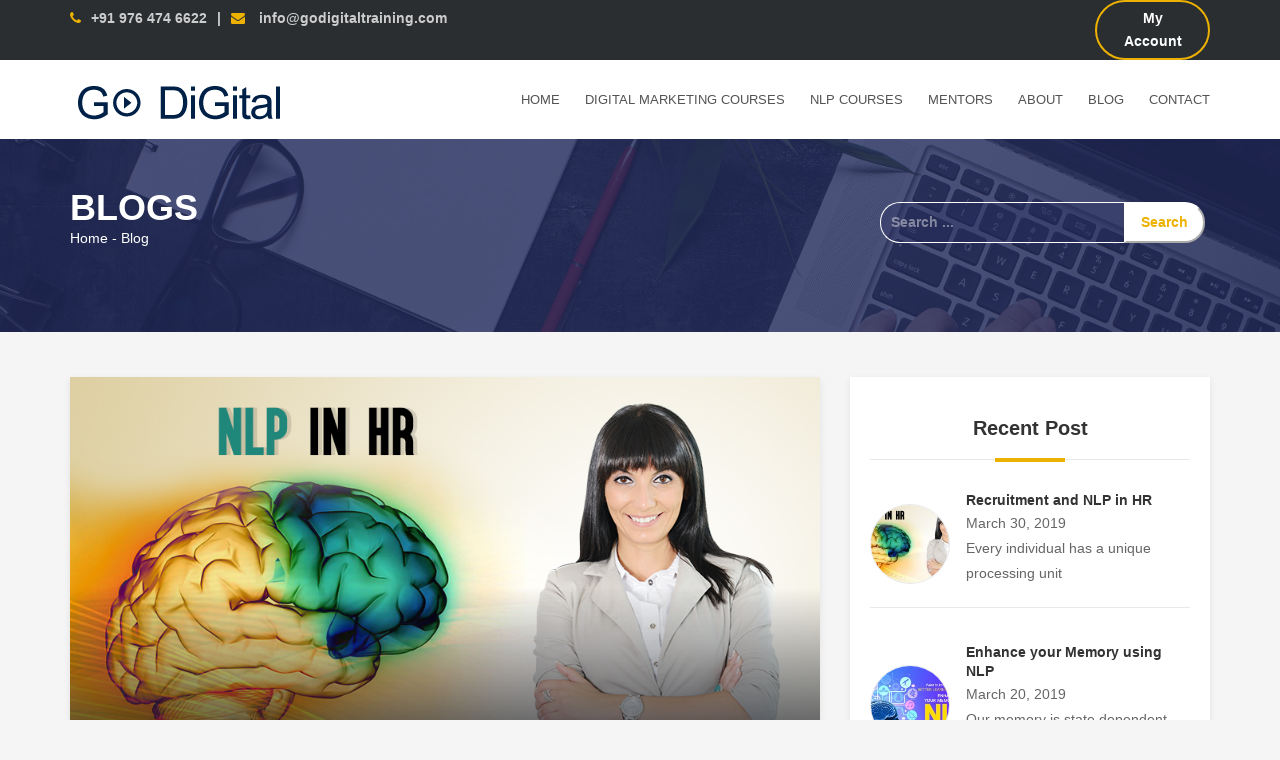

--- FILE ---
content_type: text/html; charset=UTF-8
request_url: https://godigitaltraining.com/blog/
body_size: 14864
content:
<!DOCTYPE html><html lang="en-US"><head><meta charset="UTF-8"><meta name="viewport" content="width=device-width, initial-scale=1"><link rel="profile" href="http://gmpg.org/xfn/11"><link rel="icon" href="https://dbcypj5k7fp1f.cloudfront.net/wp-content/uploads/2018/10/Favicon-01.png" type="image/gif" sizes="16x16"><title>Blogs</title><meta name="description" content="Visit Website to read Latest Digital Marketing Blogs, SEO Blog, Blogs on Email Marketing, PPC and more to keep yourself updated and a step ahead of the competition."/><link rel="canonical" href="https://godigitaltraining.com/blog/" /><meta property="og:locale" content="en_US" /><meta property="og:type" content="website" /><meta property="og:title" content="Blogs" /><meta property="og:description" content="Visit Website to read Latest Digital Marketing Blogs, SEO Blog, Blogs on Email Marketing, PPC and more to keep yourself updated and a step ahead of the competition." /><meta property="og:url" content="https://godigitaltraining.com/blog/" /><meta property="og:site_name" content="Go Digital Training" /><meta name="twitter:card" content="summary_large_image" /><meta name="twitter:description" content="Visit Website to read Latest Digital Marketing Blogs, SEO Blog, Blogs on Email Marketing, PPC and more to keep yourself updated and a step ahead of the competition." /><meta name="twitter:title" content="Blogs" /> <script type='application/ld+json' class='yoast-schema-graph yoast-schema-graph--main'>{"@context":"https://schema.org","@graph":[{"@type":"WebSite","@id":"https://godigitaltraining.com/#website","url":"https://godigitaltraining.com/","name":"Go Digital Training","potentialAction":{"@type":"SearchAction","target":"https://godigitaltraining.com/?s={search_term_string}","query-input":"required name=search_term_string"}},{"@type":"CollectionPage","@id":"https://godigitaltraining.com/blog/#webpage","url":"https://godigitaltraining.com/blog/","inLanguage":"en-US","name":"Blogs","isPartOf":{"@id":"https://godigitaltraining.com/#website"},"description":"Visit Website to read Latest Digital Marketing Blogs, SEO Blog, Blogs on Email Marketing, PPC and more to keep yourself updated and a step ahead of the competition."}]}</script> <link rel='dns-prefetch' href='//maxcdn.bootstrapcdn.com' /><link rel='dns-prefetch' href='//s.w.org' /><link rel="alternate" type="application/rss+xml" title="Go Digital Training &raquo; Feed" href="https://godigitaltraining.com/feed/" /><link rel="alternate" type="application/rss+xml" title="Go Digital Training &raquo; Comments Feed" href="https://godigitaltraining.com/comments/feed/" /><link rel="alternate" type="text/calendar" title="Go Digital Training &raquo; iCal Feed" href="https://godigitaltraining.com/events/?ical=1" /><link data-optimized='1' rel='stylesheet' id='widgetkit-admin-css'  href='https://d1vw41crufkn05.cloudfront.net/min/b0e69.css' type='text/css' media='all' /><link data-optimized='1' rel='stylesheet' id='widgetkit-sweetalert2-css-css'  href='https://d1vw41crufkn05.cloudfront.net/min/58de5.css' type='text/css' media='all' /><link data-optimized='1' rel='stylesheet' id='widgetkit_base-css'  href='https://dbcypj5k7fp1f.cloudfront.net/min/71b39.css' type='text/css' media='all' /><link data-optimized='1' rel='stylesheet' id='owl-css-css'  href='https://d1vw41crufkn05.cloudfront.net/min/adee7.css' type='text/css' media='all' /><link data-optimized='1' rel='stylesheet' id='animate-css-css'  href='https://d1vw41crufkn05.cloudfront.net/min/dc156.css' type='text/css' media='all' /><link data-optimized='1' rel='stylesheet' id='fontawesome-css'  href='https://d1vw41crufkn05.cloudfront.net/min/0d6e6.css' type='text/css' media='all' /><link data-optimized='1' rel='stylesheet' id='ionsicon-css'  href='https://d1vw41crufkn05.cloudfront.net/min/214aa.css' type='text/css' media='all' /><link data-optimized='1' rel='stylesheet' id='widgetkit_demo-css'  href='https://dbcypj5k7fp1f.cloudfront.net/min/31a1a.css' type='text/css' media='all' /><link data-optimized='1' rel='stylesheet' id='widgetkit_main-css'  href='https://d1vw41crufkn05.cloudfront.net/min/02a30.css' type='text/css' media='all' /><link data-optimized='1' rel='stylesheet' id='contact-form-7-css'  href='https://d1vw41crufkn05.cloudfront.net/min/d950f.css' type='text/css' media='all' /><link data-optimized='1' rel='stylesheet' id='edumodo-core-plugin-css-css'  href='https://dbcypj5k7fp1f.cloudfront.net/min/54113.css' type='text/css' media='all' /><link data-optimized='1' rel='stylesheet' id='learndash_quiz_front_css-css'  href='https://d1vw41crufkn05.cloudfront.net/min/cbea6.css' type='text/css' media='all' /><link data-optimized='1' rel='stylesheet' id='learndash_style-css'  href='https://d1vw41crufkn05.cloudfront.net/min/51ac4.css' type='text/css' media='all' /><link data-optimized='1' rel='stylesheet' id='sfwd_front_css-css'  href='https://dbcypj5k7fp1f.cloudfront.net/min/523fd.css' type='text/css' media='all' /><link data-optimized='1' rel='stylesheet' id='jquery-dropdown-css-css'  href='https://dbcypj5k7fp1f.cloudfront.net/min/665f7.css' type='text/css' media='all' /><link data-optimized='1' rel='stylesheet' id='learndash_pager_css-css'  href='https://dbcypj5k7fp1f.cloudfront.net/min/03027.css' type='text/css' media='all' /><link data-optimized='1' rel='stylesheet' id='learndash_template_style_css-css'  href='https://d1vw41crufkn05.cloudfront.net/min/c634e.css' type='text/css' media='all' /><style id='woocommerce-inline-inline-css' type='text/css'>.woocommerce form .form-row .required{visibility:visible}</style><link rel='stylesheet' id='wtwp-font-awesome-css'  href='https://maxcdn.bootstrapcdn.com/font-awesome/4.5.0/css/font-awesome.min.css' type='text/css' media='all' /><link data-optimized='1' rel='stylesheet' id='wpos-slick-style-css'  href='https://dbcypj5k7fp1f.cloudfront.net/min/8f698.css' type='text/css' media='all' /><link data-optimized='1' rel='stylesheet' id='wptww-public-css-css'  href='https://d1vw41crufkn05.cloudfront.net/min/49b2b.css' type='text/css' media='all' /><link data-optimized='1' rel='stylesheet' id='bootstrap-css'  href='https://dbcypj5k7fp1f.cloudfront.net/min/680d0.css' type='text/css' media='all' /><link data-optimized='1' rel='stylesheet' id='owl-css'  href='https://d1vw41crufkn05.cloudfront.net/min/9d492.css' type='text/css' media='all' /><link data-optimized='1' rel='stylesheet' id='font-awesome-css'  href='https://d1vw41crufkn05.cloudfront.net/min/2d3a4.css' type='text/css' media='all' /><link data-optimized='1' rel='stylesheet' id='atvimg-css'  href='https://d1vw41crufkn05.cloudfront.net/min/e1b3b.css' type='text/css' media='all' /><link data-optimized='1' rel='stylesheet' id='magnific-popup-css'  href='https://dbcypj5k7fp1f.cloudfront.net/min/52be0.css' type='text/css' media='all' /><link rel='stylesheet' id='edumodo-style-css'  href='https://godigitaltraining.com/wp-content/themes/edumodo_child/style.css' type='text/css' media='all' /><link data-optimized='1' rel='stylesheet' id='edumodo-main-style-css'  href='https://d1vw41crufkn05.cloudfront.net/min/a099d.css' type='text/css' media='all' /><link data-optimized='1' rel='stylesheet' id='popup-maker-site-css'  href='https://d1vw41crufkn05.cloudfront.net/min/ad005.css' type='text/css' media='all' /><link data-optimized='1' rel='stylesheet' id='ulp-css'  href='https://dbcypj5k7fp1f.cloudfront.net/min/0d951.css' type='text/css' media='all' /><link data-optimized='1' rel='stylesheet' id='ulp-link-buttons-css'  href='https://d1vw41crufkn05.cloudfront.net/min/887ba.css' type='text/css' media='all' /><link data-optimized='1' rel='stylesheet' id='animate.css-css'  href='https://d1vw41crufkn05.cloudfront.net/min/b3c0c.css' type='text/css' media='all' /><link data-optimized='1' rel='stylesheet' id='spinkit-css'  href='https://d1vw41crufkn05.cloudfront.net/min/b0bf3.css' type='text/css' media='all' /><link data-optimized='1' rel='stylesheet' id='jquery.datetimepicker-css'  href='https://d1vw41crufkn05.cloudfront.net/min/f658d.css' type='text/css' media='all' /> <script type='text/javascript' src='https://d3u2r3of27yssv.cloudfront.net/wp-includes/js/jquery/jquery.js'></script> <script data-optimized='1' type='text/javascript' src='https://d3u2r3of27yssv.cloudfront.net/min/83a85.js'></script> <link rel='https://api.w.org/' href='https://godigitaltraining.com/wp-json/' /><link rel="EditURI" type="application/rsd+xml" title="RSD" href="https://godigitaltraining.com/xmlrpc.php?rsd" /><link rel="wlwmanifest" type="application/wlwmanifest+xml" href="https://godigitaltraining.com/wp-includes/wlwmanifest.xml" /><meta name="generator" content="WordPress 4.9.26" /><meta name="generator" content="WooCommerce 3.6.7" />
 <script async src="https://www.googletagmanager.com/gtag/js?id=AW-820738141"></script> <script>window.dataLayer=window.dataLayer||[];function gtag(){dataLayer.push(arguments)};gtag('js',new Date());gtag('config','AW-820738141');</script> <meta name="tec-api-version" content="v1"><meta name="tec-api-origin" content="https://godigitaltraining.com"><link rel="https://theeventscalendar.com/" href="https://godigitaltraining.com/wp-json/tribe/events/v1/" /><style>@media (max-width:767px){.leaarndash-releted-course{display:none}}.edumodo-play-btn{background:radial-gradient(#ecb101 60%,#fff 62%)}.comments-area .comment-respond input[type=text]:focus,.comments-area .comment-respond input[type=email]:focus,.comments-area .comment-respond input[type=url]:focus,.comments-area .comment-respond input[type=password]:focus,.comments-area .comment-respond input[type=search]:focus,.comments-area .comment-respond input[type=number]:focus,.comments-area .comment-respond input[type=tel]:focus,.comments-area .comment-respond input[type=range]:focus,.comments-area .comment-respond input[type=date]:focus,.comments-area .comment-respond input[type=month]:focus,.comments-area .comment-respond input[type=week]:focus,.comments-area .comment-respond input[type=time]:focus,.comments-area .comment-respond input[type=datetime]:focus,.comments-area .comment-respond input[type=datetime-local]:focus,.comments-area .comment-respond input[type=color]:focus,.comments-area .comment-respond textarea:focus{border-color:#ecb101;outline-color:#ecb101;border:1px solid #ecb101}#scrollTop{background-color:#ecb101;border-color:#ecb101}#scrollTop:hover{background-color:#ecb10190;border-color:#ecb10190}@media (max-width:767px){#scrollTop.show{display:none !important}}body{background:#f5f5f5 !important}body{font-family:'Roboto',sans-serif;font-size:16px}.h1,.h2,.h3,.h4,.h5,.h5,.h6,h1,h2,h3,h4,h5,h6{font-family:'Poppins',sans-serif}.edumodo-top-search input[type=submit]{color:#ecb101;border-color:#fff}.edumodo-top-search input[type=submit]:hover{border-color:#ecb101}.site-title{color:#ecb101}button,input[type=button],input[type=reset],input[type=submit]{background:#ecb101;border-color:#ecb101}.btn{background:#ecb101;border-color:#ecb101}.mc4wp-form-fields input[type=button],.mc4wp-form-fields input[type=reset],.mc4wp-form-fields input[type=submit]{background:#ecb101;border-color:#ecb101}span.post-date a:hover{color:#ecb101}.search-form label>input:focus{border-color:#ecb101}.edumodo-course-1 article.tx-course .course-details .course-meta .post-date a:hover{color:#ecb101}.comment-author.vcard a:hover{color:#ecb101}.comments-area .comment-metadata a:hover{color:#ecb101}.enter-related-course .edumodo-related-course-1 article.tx-course .course-details .course-meta span.course-cost{color:#ecb101}.archive .entry-header a:hover{color:#ecb101 !important}.single-notice .post-cat a:hover{color:#ecb101}.main-post.has-post-thumbnail .edumodo-post-img .entry-meta .post-cat a:hover{color:#ecb101}.main-post.link-formate .link-content .icon-link{color:#ecb101}.quote-format .entry-content.quote-content.quote:before{color:#ecb101}.main-post .edit span.edit-link a:hover{color:#ecb101}.main-post .content-body .entry-meta .post-cat a:hover{color:#ecb101}.site-main .comment-navigation .nav-previous a:hover{color:#ecb101}.single-post .entry-meta span.post-author a:hover,.single-post ul.post-categories li a:hover,.site-main .post-navigation .nav-next a:hover,.site-main .posts-navigation .nav-next a:hover,.site-main .comment-navigation .nav-next a:hover,.site-main .post-navigation .nav-previous a:hover,.site-main .posts-navigation .nav-previous a:hover{color:#ecb101}#mc_embed_signup #tx-subscribe{border-color:#ecb101}.widget-area .widget .tagcloud>a:hover{color:#ecb101}.widget_calendar div.calendar_wrap table thead tr th,.widget_calendar div.calendar_wrap table tbody tr td#today{background-color:#ecb101}.widget_calendar div.calendar_wrap table thead tr th,.widget_calendar div.calendar_wrap table tbody tr td{border-color:#ecb101}.widget_calendar div.calendar_wrap table thead tr th{border-color:#ecb10190}.single-post .entry-meta span a:hover{color:#ecb101}.post-tags a:hover{color:#ecb101}.single-post .edit a.post-edit-link:hover{color:#ecb101}.single-post .post-tags a:hover{color:#ecb101}.edumodo-pagination .page-numbers:hover{border-left-color:#ecb101}.edumodo-pagination .page-numbers:hover{color:#ecb101}.edumodo-pagination .page-numbers.current:hover{color:#fff}.edumodo-top-search input[type=submit]:hover{background-color:#ecb101}.copyright a:hover,.copyright .social-icon a:hover{color:#ecb101}.post-password-form input[type=submit]{background-color:#ecb101;border-color:#ecb101}.edumodo-teacher-1 .teacher-person .overlay .person-info .social-links-teacher a:hover,.edumodo-teacher-1 .teacher-person .overlay .person-info .teacher-title a:hover{color:#ecb101}.widget-area .edumodo-social a{background-color:#ecb101}.single-course-post .course-content .course-meta span a:hover{color:#ecb101}.widget-area .widget a:hover{color:#ecb101}.footer .tagcloud a:hover,.footer .widget ul li a:hover{color:#ecb101}.footer .widget_calendar div.calendar_wrap table tfoot #prev a:hover,.widget_calendar td#next a:hover{color:#ecb101}.widget-area .edumodo-recent-post .recent-post .recent-entry-header .recent-entry-title a:hover{color:#ecb101}.course-teacher-carousel .owl-nav div,.content-list .owl-nav div{background-color:#ecb101}.single-course-post .course-content .course-meta .post-cat a:hover{color:#ecb101}.pingback .edit-link a:hover{background-color:#ecb101;border-color:#ecb101}.woocommerce .woocommerce-message:before,.woocommerce-cart .woocommerce-message:before,.woocommerce-checkout .woocommerce-message:before,.woocommerce-account .woocommerce-message:before,.woocommerce .woocommerce-info:before,.woocommerce-cart .woocommerce-info:before,.woocommerce-checkout .woocommerce-info:before,.woocommerce-account .woocommerce-info:before,.woocommerce .woocommerce-breadcrumb a:hover,nav.woocommerce-breadcrumb a:hover,ul.learn-press-courses .course .course-title:hover,ul.learn-press-courses .course .course-info .course-instructor a:hover{color:#ecb101 !important}.woocommerce .woocommerce-message,.woocommerce-cart .woocommerce-message,.woocommerce-checkout .woocommerce-message,.woocommerce-account .woocommerce-message,.woocommerce .woocommerce-info,.woocommerce-cart .woocommerce-info,.woocommerce-checkout .woocommerce-info,.woocommerce-account .woocommerce-info{border-top-color:#ecb101 !important}.woocommerce .woocommerce-MyAccount-navigation ul li.is-active{border-left-color:#ecb101 !important}.woocommerce main#main .price,.woocommerce-cart main#main .price,.woocommerce-checkout main#main .price,.woocommerce-account main#main .price{color:#ecb101}.tribe-events-read-more,.tribe-events-day .type-tribe_events .edumodo-day-view .day-event-contant .tribe-events-list-event-title a:hover,#tribe-events-footer a:hover,.sensei-main-content .course-container .grid-enable .grid-course-content .link-to-the-full-course a,.sensei-main-content .sensei-course-filters a.active,.sensei-main-content .sensei-course-filters a:hover,.sensei-main-content .sensei-course-filters a.active:hover,.sensei-main-content a:hover,.lesson.type-lesson.status-publish.has-post-thumbnail.hentry.post h2 a{color:#ecb101 !important}.sensei-main-content .course-container .sensei-course-meta .course-price .woocommerce-Price-amount,ul.learn-press-nav-tabs .course-nav.active:after,ul.learn-press-nav-tabs .course-nav:hover:after{background-color:#ecb101}.lp-tab-sections .section-tab.active span{border-color:#ecb101}#learn-press-profile-nav .tabs>li ul li.active a{color:#ecb101}.course .weforms-popup .weforms-popup-wrapper .popup-dismiss,.lp-list-table thead tr th{background-color:#ecb101}.course .weforms-popup .weforms-popup-wrapper .wpuf-form input[type=submit]{background-color:#ecb101}.single-course .i-am-single-course-header-row .edumodo-sensi-course-header .header-meta-wrapper .single-course-enroll-and-send-message-wrapper input[type=submit]:hover,.single-course .i-am-single-course-header-row .edumodo-sensi-course-header .header-meta-wrapper .sensei-course-meta a:hover,.single-lesson .i-am-single-course-header-row .edumodo-sensi-course-header .header-meta-wrapper .sensei-course-meta a:hover{color:#ecb101 !important}input[type=text]:focus,input[type=email]:focus,input[type=url]:focus,input[type=password]:focus,input[type=search]:focus,input[type=number]:focus,input[type=tel]:focus,input[type=range]:focus,input[type=date]:focus,input[type=month]:focus,input[type=week]:focus,input[type=time]:focus,input[type=datetime]:focus,input[type=datetime-local]:focus,input[type=color]:focus,textarea:focus{border-color:#ecb101}ul.wpuf-form li .wpuf-fields input[type=text]:focus,ul.wpuf-form li .wpuf-fields input[type=password]:focus,ul.wpuf-form li .wpuf-fields input[type=email]:focus,ul.wpuf-form li .wpuf-fields input[type=url]:focus,ul.wpuf-form li .wpuf-fields input[type=number]:focus,ul.wpuf-form li .wpuf-fields textarea:focus{outline-color:#ecb101;border-color:#ecb101}.mc4wp-form-fields input[type=button]:hover,.mc4wp-form-fields input[type=reset]:hover,.mc4wp-form-fields input[type=submit]:hover{background-color:#ecb101;border-color:#ecb101}.comments-area .comment-respond textarea:focus{outline-color:#ecb101;border-color:#ecb101}.single-post .related-post .entry-header .entry-title a:hover{color:#ecb101 !important}.main-post .content-body .entry-header .entry-title a:hover{color:#ecb101 !important}.related-post-body .entry-header a:hover{color:#ecb101 !important}.single-post.format-gallery .owl-nav div,.woocommerce .checkout .place-order input.button.alt,.woocommerce-cart .checkout .place-order input.button.alt,.woocommerce-checkout .checkout .place-order input.button.alt,.woocommerce-account .checkout .place-order input.button.alt,.i-am-course-lesson-wrapper .sticky a:after{background-color:#ecb101 !important}.sensei-main-content button[type=submit],.sensei-main-content a.send-message-button,.sensei-main-content input[type=submit],.sensei-main-content .view-results,.sensei-main-content a.button{background-color:#ecb101 !important}.teacher-info .teachers-bio .teachers-name,.teacher-info .social a,.sensei-main-content .course-container .grid-enable .free-tag,.sensei-main-content .featured .course-title:before,.sensei-main-content .featured .header-meta-wrapper h1:before{background-color:#ecb101 !important}.single-post .post-thumbnail .post-triangle,.main-post .post-triangle{border-right-color:#ecb101}.comments-area .comment-content:before,.main-post.sticky .entry-header .sticky-post .post-round,.widget-area .widget .widget-title:before,.edumodo-header-2 .login-reg .register,.tribe-events-day .type-tribe_events .edumodo-day-view .day-event-contant .title-price .tribe-events-event-cost{background:#ecb101}.lp-archive-courses .tx-course-list .tx-couse-title a:hover{color:#ecb101}.learn-press-message{border-left:5px solid #ecb101 !important}.learn-press-tabs .learn-press-nav-tabs .learn-press-nav-tab.active a{color:#ecb101 !important}.learn-press-tabs .learn-press-nav-tabs .learn-press-nav-tab.active{border-bottom:4px solid #ecb101 !important}#learn-press-course-curriculum .section-header .meta .collapse{background-color:#ecb101 !important}#learn-press-course-curriculum .course-item .item-status{color:#ecb101 !important}#course-curriculum-popup #popup-main #popup-header{background:#ecb101 !important;border-bottom:1px solid #ecb101 !important}.learnpress .learn-press-pagination ul li span.page-numbers.current{background:#ecb101 !important}.learnpress .learn-press-pagination ul li a:hover{color:#ecb101 !important}.single-lp_course .lpcourse-course-wapper-2 .edumodo-course-info .title:before,.lp-single-course .tx-course-main .edumodo-course-info .title:before,.learnp-ralated-course .title:before,.lpcourse-sidebar .edumodo-course-info .title:before,.lp-single-course .tx-course-main .edumodo-course-author .title:before{background:#ecb101 !important}.lp-single-course .course-top .course-info .learn-press-course-buttons .purchase-course button.button.purchase-button,.lp-single-course .course-top .course-info .learn-press-course-buttons .purchase-course button.button.enroll-button{border-color:#ecb101;color:#ecb101}.entry-header a:hover,.lpcourse-sidebar .edumodo-course-info ul.course-info-list li i,.lpcourse-top-button .lp-button,.learnp-ralated-course .learnp-ralated-course-wrapper article.learnp-ralated-item .learnp-ralated-content .learnp-course-title a:hover{color:#ecb101 !important}.woocommerce main#main button[type=submit],.woocommerce-cart main#main button[type=submit],.woocommerce-checkout main#main button[type=submit],.woocommerce-account main#main button[type=submit],.woocommerce main#main a.button,.woocommerce-cart main#main a.button,.woocommerce-checkout main#main a.button,.woocommerce-account main#main a.button,.woocommerce main#main input[name=submit],.woocommerce-cart main#main input[name=submit],.woocommerce-checkout main#main input[name=submit],.woocommerce-account main#main input[name=submit],.woocommerce .woocommerce-cart-form input[type=submit],.woocommerce-cart .woocommerce-cart-form input[type=submit],.woocommerce-checkout .woocommerce-cart-form input[type=submit],.woocommerce-account .woocommerce-cart-form input[type=submit]{background-color:#ecb101}.edumodo-from ul.wpuf-form .wpuf-submit input[type=submit]{border-color:#ecb101 !important;background-color:#ecb101 !important}.i-override-default-template a.tribe-events-button,.post-type-archive-tribe_events #tribe-events-content .tribe-events-loop .type-tribe_events .edumodo-event-loop-content-wrapper .edumodo-event-loop-content .edumodo-event-content-wrapper a:after,.post-type-archive-tribe_events input[type=submit]{background-color:#ecb101 !important}div#mobile-menu{background-color:#ecb101 !important}button:hover,input[type=button]:hover,input[type=reset]:hover,input[type=submit]:hover{background:#242c5e;border-color:#242c5e}.btn:hover{background:#242c5e;border-color:#242c5e}.btn:hover,.btn:focus,.btn.focus{background:#242c5e}.btn:hover,.btn:focus,.btn.focus{border-color:#242c5e}.main-post .entry-meta{background:#242c5e}.enter-related-course .edumodo-related-course-1 article.tx-course figure a:before,.edumodo-course-1 article.tx-course figure a:before{background-color:#242c5e80}.course-teacher-carousel .owl-nav .owl-prev:hover,.content-list .owl-nav .owl-next:hover,{background-color:#242c5e !important}.teacher-2 .teacher-container .teacher-block .teacher-image:before{background-color:#242c5e90}.edumodo-course-1 article.tx-course figure a:after{color:#242c5e}#course-curriculum-popup #popup-main #popup-header .popup-close:hover,#course-curriculum-popup #popup-main #popup-header .sidebar-hide-btn:hover,#course-curriculum-popup #popup-main #popup-header .sidebar-show-btn:hover{background:#242c5e !important}.lpcourse-course-wapper-3 .lp-related-course .lp-course-1 .lp-course-thumbnail a:before,.lp-course3-heading:before,#learn-press-course-curriculum .course-item .item-status.item-status-completed,#learn-press-course-curriculum .course-item .item-status.item-status-passed{background:#242c5e !important}.lp-single-course .course-top .course-info .learn-press-course-buttons .purchase-course button.button.purchase-button:hover,.lp-single-course .course-top .course-info .learn-press-course-buttons .purchase-course button.button.enroll-button:hover{border-color:#242c5e;background:#242c5e}.woocommerce main#main button[type=submit]:hover,.woocommerce-cart main#main button[type=submit]:hover,.woocommerce-checkout main#main button[type=submit]:hover,.woocommerce-account main#main button[type=submit]:hover,.woocommerce main#main a.button:hover,.woocommerce-cart main#main a.button:hover,.woocommerce-checkout main#main a.button:hover,.woocommerce-account main#main a.button:hover,.woocommerce main#main input[name=submit]:hover,.woocommerce-cart main#main input[name=submit]:hover,.woocommerce-checkout main#main input[name=submit]:hover,.woocommerce-account main#main input[name=submit]:hover,.woocommerce .woocommerce-cart-form input[type=submit]:hover,.woocommerce-cart .woocommerce-cart-form input[type=submit]:hover,.woocommerce-checkout .woocommerce-cart-form input[type=submit]:hover,.woocommerce-account .woocommerce-cart-form input[type=submit]:hover,.woocommerce .checkout .place-order input.button.alt:hover,.woocommerce-cart .checkout .place-order input.button.alt:hover,.woocommerce-checkout .checkout .place-order input.button.alt:hover,.woocommerce-account .checkout .place-order input.button.alt:hover{background:#242c5e !important}.edumodo-from ul.wpuf-form .wpuf-submit input[type=submit]:hover,.edumodo-from ul.wpuf-form .wpuf-submit input[type=submit]:focus,.edumodo-from ul.wpuf-form .wpuf-submit input[type=submit].focus{border-color:#242c5e !important;background-color:#242c5e !important}.edumodo-header-2 .login-reg .register:hover{background-color:#242c5e}.i-override-default-template a.tribe-events-button:hover,.post-type-archive-tribe_events input[type=submit]:hover{background-color:#242c5e !important}.sensei-main-content button[type=submit]:hover,.sensei-main-content a.send-message-button:hover,.sensei-main-content input[type=submit]:hover{background-color:#242c5e!important}.edumodo-lesson-send-message .button.send-message-button:hover{color:#fff !important}.course-teacher-carousel .owl-nav .owl-prev:hover,.content-list .owl-nav .owl-prev:hover{background-color:#242c5e}.widget-area .edumodo-social a:hover{background-color:#242c5e}.course-teacher-carousel .owl-nav .owl-next:hover,.content-list .owl-nav .owl-next:hover{background-color:#242c5e}.enter-related-course .edumodo-related-course-1 article.tx-course figure a:after{color:#242c5e}.edumodo-notice-1 article.notice figure a:before{background-color:#242c5e80}.edumodo-notice-1 article.notice figure a:after{color:#242c5e}.edumodo-top-search input[type=search]{background-color:#242c5e50}.content-field .owl-nav .owl-prev:hover{background-color:#242c5e}.post-password-form input[type=submit]:hover{background-color:#242c5e;border-color:#242c5e}.footer{background-color:#012146;color:;padding:50px 0 30px}.copyright{background-color:#011a38;color:}.site-info{padding:30px 0 0}</style><noscript><style>.woocommerce-product-gallery{opacity:1 !important}</style></noscript> <script>var ulp_custom_handlers={};var ulp_cookie_value="ilovelencha";var ulp_onload_popup="";var ulp_onload_mode="none";var ulp_onload_period="5";var ulp_onscroll_popup="";var ulp_onscroll_mode="none";var ulp_onscroll_period="5";var ulp_onexit_popup="";var ulp_onexit_mode="none";var ulp_onexit_period="5";var ulp_onidle_popup="";var ulp_onidle_mode="none";var ulp_onidle_period="5";var ulp_onabd_popup="";var ulp_onabd_mode="none";var ulp_onabd_period="5";var ulp_onload_delay="5";var ulp_onload_close_delay="0";var ulp_onscroll_offset="600";var ulp_onidle_delay="30";var ulp_recaptcha_enable="off";var ulp_content_id="703";</script><style type="text/css" title="dynamic-css" class="options-output">.edumodo-header-1 .navbar-v1 .navigation-main>li>a:first-child,.edumodo-header-1 span.login a,.edumodo-header-1 span.register-btn a{opacity:1;visibility:visible;-webkit-transition:opacity .24s ease-in-out;-moz-transition:opacity .24s ease-in-out;transition:opacity .24s ease-in-out}.wf-loading .edumodo-header-1 .navbar-v1 .navigation-main>li>a:first-child,.wf-loading .edumodo-header-1 span.login a,.wf-loading .edumodo-header-1 span.register-btn a{opacity:0}.ie.wf-loading .edumodo-header-1 .navbar-v1 .navigation-main>li>a:first-child,.ie.wf-loading .edumodo-header-1 span.login a,.ie.wf-loading .edumodo-header-1 span.register-btn a{visibility:hidden}.edumodo-header-1 .navbar-v1 .navigation-main ul li>a{opacity:1;visibility:visible;-webkit-transition:opacity .24s ease-in-out;-moz-transition:opacity .24s ease-in-out;transition:opacity .24s ease-in-out}.wf-loading .edumodo-header-1 .navbar-v1 .navigation-main ul li>a{opacity:0}.ie.wf-loading .edumodo-header-1 .navbar-v1 .navigation-main ul li>a{visibility:hidden}.single-lp_course{background:#fff}</style> <script async src="https://www.googletagmanager.com/gtag/js?id=UA-112523154-1"></script> <script>window.dataLayer=window.dataLayer||[];function gtag(){dataLayer.push(arguments);}
gtag('js',new Date());gtag('config','UA-112523154-1');</script>  <script async src="https://www.googletagmanager.com/gtag/js?id=AW-820738141"></script> <script>window.dataLayer=window.dataLayer||[];function gtag(){dataLayer.push(arguments);}
gtag('js',new Date());gtag('config','AW-820738141');</script> <meta name="google-site-verification" content="JNcgGaizrlbB_bNIU3xBbtPgvFIy4-nhTHGx9uyYQtk" /> <script>!function(f,b,e,v,n,t,s)
{if(f.fbq)return;n=f.fbq=function(){n.callMethod?n.callMethod.apply(n,arguments):n.queue.push(arguments)};if(!f._fbq)f._fbq=n;n.push=n;n.loaded=!0;n.version='2.0';n.queue=[];t=b.createElement(e);t.async=!0;t.src=v;s=b.getElementsByTagName(e)[0];s.parentNode.insertBefore(t,s)}(window,document,'script','https://connect.facebook.net/en_US/fbevents.js');fbq('init','262764167979968');fbq('track','PageView');</script> <noscript><img height="1" width="1" style="display:none"
src="https://www.facebook.com/tr?id=262764167979968&ev=PageView&noscript=1"
/></noscript></head><body class="blog woocommerce-no-js tribe-no-js hfeed elementor-default"><a id="scrollTop"></a><div id="tx-site-container" class="tx-site-container "><div class="tx-site-pusher"><div class="tx-site-content"><div class="tx-site-content-inner"><div id="page" class="site"><header class="edumodo-header-1 sticky-active "><div id="tophead" class="hidden-xs"><div class="container"><div class="row"><div class="col-sm-12"><div class="tophead-contact"><ul class="top-lists"><li> <i class="fa fa-phone" aria-hidden="true"></i><a href="tel:+91 976 474 6622">+91 976 474 6622</a></li><li class="topbar-icon-seperator">|</li><li> <i class="fa fa-envelope" aria-hidden="true"></i><a href="mailto:info@godigitaltraining.com"> info@godigitaltraining.com</a></li></ul></div><div class="tophead-right">
<a class="topbar-btn" href="https://godigitaltraining.com/my-account/">
My Account                            </a></div><div class="clear"></div></div></div></div></div><div id="edumodo-mainnav" class="navbar-v1 edumodo-mainnav"><div class="container"><div class="row"><div class="nav-logo-align"><div class="col-xs-8 col-sm-9 col-md-4 logo"><div class="navbar-header"><div class="logo-wrapper">
<a class="logo" href="https://godigitaltraining.com/" title="Go Digital Training">
<img  class="logo-transparent"  src="https://dbcypj5k7fp1f.cloudfront.net/wp-content/uploads/2018/10/Go-DiGital.png"  alt="Go Digital Training">
<img  class="logo-default"  src="https://dbcypj5k7fp1f.cloudfront.net/wp-content/uploads/2018/10/Go-DiGital.png"  alt="Go Digital Training">
</a></div></div></div><div class="col-xs-4 col-sm-3 col-md-8 pull-right text-right hidden-xs hidden-sm"><div class="menu-primary-container"><ul id="menu-primary" class="navigation-main hidden-sm hidden-xs"><li id="menu-item-11251" class="menu-item menu-item-type-post_type menu-item-object-page menu-item-home menu-item-11251"><a href="https://godigitaltraining.com/">Home</a></li><li id="menu-item-11292" class="menu-item menu-item-type-post_type menu-item-object-page menu-item-has-children menu-item-11292"><a href="https://godigitaltraining.com/digital-marketing-courses/">Digital Marketing Courses</a><ul class="sub-menu"><li id="menu-item-11291" class="menu-item menu-item-type-post_type menu-item-object-page menu-item-11291"><a href="https://godigitaltraining.com/digital-marketing-certified-associate/">Digital Marketing Certified Associate</a></li><li id="menu-item-11295" class="menu-item menu-item-type-post_type menu-item-object-page menu-item-11295"><a href="https://godigitaltraining.com/social-media-marketing-course/">Social Media Marketing Course</a></li><li id="menu-item-11294" class="menu-item menu-item-type-post_type menu-item-object-page menu-item-11294"><a href="https://godigitaltraining.com/search-engine-optimization-seo-course/">Search Engine Optimization (SEO) Course</a></li><li id="menu-item-11293" class="menu-item menu-item-type-post_type menu-item-object-page menu-item-11293"><a href="https://godigitaltraining.com/pay-per-click-ppc-certification-course/">Pay Per Click (PPC) Certification Course</a></li></ul></li><li id="menu-item-13373" class="menu-item menu-item-type-custom menu-item-object-custom menu-item-has-children menu-item-13373"><a href="#">NLP Courses</a><ul class="sub-menu"><li id="menu-item-13374" class="menu-item menu-item-type-post_type menu-item-object-page menu-item-13374"><a href="https://godigitaltraining.com/certified-recruiter-with-nlp-application/">Certified Recruiter With NLP Application</a></li><li id="menu-item-13634" class="menu-item menu-item-type-post_type menu-item-object-page menu-item-13634"><a href="https://godigitaltraining.com/nlp-practitioner/">NLP Practitioner</a></li></ul></li><li id="menu-item-13461" class="menu-item menu-item-type-custom menu-item-object-custom menu-item-has-children menu-item-13461"><a href="#">Mentors</a><ul class="sub-menu"><li id="menu-item-13462" class="menu-item menu-item-type-post_type menu-item-object-page menu-item-13462"><a href="https://godigitaltraining.com/dr-ashwini-pangrikar/">Dr. Ashwini Pangrikar</a></li><li id="menu-item-13511" class="menu-item menu-item-type-post_type menu-item-object-page menu-item-13511"><a href="https://godigitaltraining.com/swapnil-ughade/">Mr. Swapnil Ughade</a></li></ul></li><li id="menu-item-11638" class="menu-item menu-item-type-post_type menu-item-object-page menu-item-11638"><a href="https://godigitaltraining.com/about-us/">About</a></li><li id="menu-item-13504" class="menu-item menu-item-type-post_type menu-item-object-page current-menu-item page_item page-item-703 current_page_item current_page_parent menu-item-13504"><a href="https://godigitaltraining.com/blog/">Blog</a></li><li id="menu-item-10886" class="menu-item menu-item-type-post_type menu-item-object-page menu-item-10886"><a href="https://godigitaltraining.com/contact-us/">Contact</a></li></ul></div></div><div class="col-xs-4 col-sm-3 pull-right text-right visible-xs visible-sm hidden-md hidden-lg"><div id="mobile-menu-wrapper" class="mmenu-wrapper"><div class="mmenu-icon">
<a href="#mmenu" class="micon"><i class="fa fa-bars"></i></a></div><nav id="mmenu"><div class="menu-go-mobile-menu-container"><ul id="menu-go-mobile-menu" class="menu"><li id="menu-item-12964" class="menu-item menu-item-type-post_type menu-item-object-page menu-item-home menu-item-12964"><a href="https://godigitaltraining.com/">Home</a></li><li id="menu-item-12968" class="menu-item menu-item-type-post_type menu-item-object-page menu-item-has-children menu-item-12968"><a href="https://godigitaltraining.com/digital-marketing-courses/">Digital Marketing Courses</a><ul class="sub-menu"><li id="menu-item-12967" class="menu-item menu-item-type-post_type menu-item-object-page menu-item-12967"><a href="https://godigitaltraining.com/digital-marketing-certified-associate/">Digital Marketing Certified Associate</a></li><li id="menu-item-12972" class="menu-item menu-item-type-post_type menu-item-object-page menu-item-12972"><a href="https://godigitaltraining.com/social-media-marketing-course/">Social Media Marketing Course</a></li><li id="menu-item-12971" class="menu-item menu-item-type-post_type menu-item-object-page menu-item-12971"><a href="https://godigitaltraining.com/search-engine-optimization-seo-course/">Search Engine Optimization (SEO) Course</a></li><li id="menu-item-12970" class="menu-item menu-item-type-post_type menu-item-object-page menu-item-12970"><a href="https://godigitaltraining.com/pay-per-click-ppc-certification-course/">Pay Per Click (PPC) Certification Course</a></li></ul></li><li id="menu-item-13370" class="menu-item menu-item-type-custom menu-item-object-custom menu-item-has-children menu-item-13370"><a href="#">NLP Courses</a><ul class="sub-menu"><li id="menu-item-13371" class="menu-item menu-item-type-post_type menu-item-object-page menu-item-13371"><a href="https://godigitaltraining.com/certified-recruiter-with-nlp-application/">Certified Recruiter With NLP Application</a></li><li id="menu-item-13633" class="menu-item menu-item-type-post_type menu-item-object-page menu-item-13633"><a href="https://godigitaltraining.com/nlp-practitioner/">NLP Practitioner</a></li></ul></li><li id="menu-item-13458" class="menu-item menu-item-type-custom menu-item-object-custom menu-item-has-children menu-item-13458"><a href="#">Mentors</a><ul class="sub-menu"><li id="menu-item-13459" class="menu-item menu-item-type-post_type menu-item-object-page menu-item-13459"><a href="https://godigitaltraining.com/dr-ashwini-pangrikar/">Dr. Ashwini Pangrikar</a></li><li id="menu-item-13512" class="menu-item menu-item-type-post_type menu-item-object-page menu-item-13512"><a href="https://godigitaltraining.com/swapnil-ughade/">Mr. Swapnil Ughade</a></li></ul></li><li id="menu-item-12965" class="menu-item menu-item-type-post_type menu-item-object-page menu-item-12965"><a href="https://godigitaltraining.com/about-us/">About</a></li><li id="menu-item-13503" class="menu-item menu-item-type-post_type menu-item-object-page current-menu-item page_item page-item-703 current_page_item current_page_parent menu-item-13503"><a href="https://godigitaltraining.com/blog/">Blog</a></li><li id="menu-item-12966" class="menu-item menu-item-type-post_type menu-item-object-page menu-item-12966"><a href="https://godigitaltraining.com/contact-us/">Contact</a></li><li id="menu-item-12969" class="menu-item menu-item-type-post_type menu-item-object-page menu-item-12969"><a href="https://godigitaltraining.com/my-account/">My Account</a></li></ul></div></nav></div></div></div></div></div></div></header><div id="content" class="site-content fixed-header-margin"><div id="primary" class="content-area"><main id="main" class="site-main"><div class="page-details" style="background-image: url(https://dbcypj5k7fp1f.cloudfront.net/wp-content/uploads/2018/10/comman-banner.jpg); "><div class="container"><div class="row"><div class="page-wrapper"><div class="row"><div class="col-md-8"><h2 class="page-title" >
Blogs</h2><div class="breadcrumbs"><a href="https://godigitaltraining.com">Home</a> - Blog</div></div><div class="col-md-4"><div><div class="edumodo-top-search"><form role="search" method="get" class="search-form" action="https://godigitaltraining.com/">
<label>
<input type="search" class="search-field"
placeholder="Search ..."
value="" name="s"
title="Search for:" />
</label>
<input type="submit" class="search-submit"
value="Search" /></form></div></div></div></div></div></div></div></div><div class="container"><div class="row"><div class="col-md-8 content-wrapper"><div class="row"><header><h1 class="page-title screen-reader-text">Blog</h1></header><div class="col-md-12"><article id="post-13595" class="main-post post-13595 post type-post status-publish format-standard has-post-thumbnail hentry category-nlp"><div class="edumodo-post-img"><figure class="post-thumbnail">
<a href="https://godigitaltraining.com/recruitment-and-nlp-in-hr/">
<img width="940" height="528" src="https://dbcypj5k7fp1f.cloudfront.net/wp-content/uploads/2019/03/NLPin-HR.jpg" class="attachment-post-thumbnail size-post-thumbnail wp-post-image" alt="" srcset="https://dbcypj5k7fp1f.cloudfront.net/wp-content/uploads/2019/03/NLPin-HR.jpg 940w, https://dbcypj5k7fp1f.cloudfront.net/wp-content/uploads/2019/03/NLPin-HR-300x169.jpg 300w, https://dbcypj5k7fp1f.cloudfront.net/wp-content/uploads/2019/03/NLPin-HR-768x431.jpg 768w, https://dbcypj5k7fp1f.cloudfront.net/wp-content/uploads/2019/03/NLPin-HR-600x337.jpg 600w" sizes="(max-width: 940px) 100vw, 940px" />					</a><h2 class="entry-title">
<a href="https://godigitaltraining.com/recruitment-and-nlp-in-hr/">Recruitment and NLP in HR</a></h2></figure><div class="entry-meta"><div class="post-cat"><ul class="post-categories"><li><a href="https://godigitaltraining.com/category/nlp/" rel="category tag">NLP</a></li></ul></div></div></div><div class="entry-meta-mobile"><ul class="post-categories"><li><a href="https://godigitaltraining.com/category/nlp/" rel="category tag">NLP</a></li></ul></div><div class="content-body"><header class="entry-header"><h2 class="entry-title-content">
<a href="https://godigitaltraining.com/recruitment-and-nlp-in-hr/">
Recruitment and NLP in HR				</a></h2></header><div class="entry-content"><p>Every individual has a unique processing unit within themselves. This unique processing unit within the person generates the patterns for internal and external communication. This pattern or syntax of internal</p></div></div><footer class="entry-footer-body">
<span class="readmore"><a class="btn" href="https://godigitaltraining.com/recruitment-and-nlp-in-hr/">Read More<i class="fa fa-angle-right"></i></a></span><div class="edit pull-right">
<span class="post-date">
<i class="fa fa-clock-o"></i>
<a href="https://godigitaltraining.com/2019/03/30/">March 30, 2019</a>
</span></div></footer></article></div><div class="col-md-12"><article id="post-13573" class="main-post post-13573 post type-post status-publish format-standard has-post-thumbnail hentry category-nlp"><div class="edumodo-post-img"><figure class="post-thumbnail">
<a href="https://godigitaltraining.com/enhance-your-memory-using-nlp/">
<img width="940" height="528" src="https://dbcypj5k7fp1f.cloudfront.net/wp-content/uploads/2019/03/NLP-techniques-3.jpg" class="attachment-post-thumbnail size-post-thumbnail wp-post-image" alt="" srcset="https://dbcypj5k7fp1f.cloudfront.net/wp-content/uploads/2019/03/NLP-techniques-3.jpg 940w, https://dbcypj5k7fp1f.cloudfront.net/wp-content/uploads/2019/03/NLP-techniques-3-300x169.jpg 300w, https://dbcypj5k7fp1f.cloudfront.net/wp-content/uploads/2019/03/NLP-techniques-3-768x431.jpg 768w, https://dbcypj5k7fp1f.cloudfront.net/wp-content/uploads/2019/03/NLP-techniques-3-600x337.jpg 600w" sizes="(max-width: 940px) 100vw, 940px" />					</a><h2 class="entry-title">
<a href="https://godigitaltraining.com/enhance-your-memory-using-nlp/">Enhance your Memory using NLP</a></h2></figure><div class="entry-meta"><div class="post-cat"><ul class="post-categories"><li><a href="https://godigitaltraining.com/category/nlp/" rel="category tag">NLP</a></li></ul></div></div></div><div class="entry-meta-mobile"><ul class="post-categories"><li><a href="https://godigitaltraining.com/category/nlp/" rel="category tag">NLP</a></li></ul></div><div class="content-body"><header class="entry-header"><h2 class="entry-title-content">
<a href="https://godigitaltraining.com/enhance-your-memory-using-nlp/">
Enhance your Memory using NLP				</a></h2></header><div class="entry-content"><p>Our memory is state dependent. When you are in a good mood it is easier to remember all the times you were in good mood. So to have an excellent</p></div></div><footer class="entry-footer-body">
<span class="readmore"><a class="btn" href="https://godigitaltraining.com/enhance-your-memory-using-nlp/">Read More<i class="fa fa-angle-right"></i></a></span><div class="edit pull-right">
<span class="post-date">
<i class="fa fa-clock-o"></i>
<a href="https://godigitaltraining.com/2019/03/20/">March 20, 2019</a>
</span></div></footer></article></div><div class="col-md-12"><article id="post-13570" class="main-post post-13570 post type-post status-publish format-standard has-post-thumbnail hentry category-nlp"><div class="edumodo-post-img"><figure class="post-thumbnail">
<a href="https://godigitaltraining.com/techniques-of-nlp-in-parenting/">
<img width="940" height="528" src="https://dbcypj5k7fp1f.cloudfront.net/wp-content/uploads/2019/03/NLP-techniques-1.jpg" class="attachment-post-thumbnail size-post-thumbnail wp-post-image" alt="" srcset="https://dbcypj5k7fp1f.cloudfront.net/wp-content/uploads/2019/03/NLP-techniques-1.jpg 940w, https://dbcypj5k7fp1f.cloudfront.net/wp-content/uploads/2019/03/NLP-techniques-1-300x169.jpg 300w, https://dbcypj5k7fp1f.cloudfront.net/wp-content/uploads/2019/03/NLP-techniques-1-768x431.jpg 768w, https://dbcypj5k7fp1f.cloudfront.net/wp-content/uploads/2019/03/NLP-techniques-1-600x337.jpg 600w" sizes="(max-width: 940px) 100vw, 940px" />					</a><h2 class="entry-title">
<a href="https://godigitaltraining.com/techniques-of-nlp-in-parenting/">My Experience with NLP in Parenting &#8211; Spelling Strategy</a></h2></figure><div class="entry-meta"><div class="post-cat"><ul class="post-categories"><li><a href="https://godigitaltraining.com/category/nlp/" rel="category tag">NLP</a></li></ul></div></div></div><div class="entry-meta-mobile"><ul class="post-categories"><li><a href="https://godigitaltraining.com/category/nlp/" rel="category tag">NLP</a></li></ul></div><div class="content-body"><header class="entry-header"><h2 class="entry-title-content">
<a href="https://godigitaltraining.com/techniques-of-nlp-in-parenting/">
My Experience with NLP in Parenting &#8211; Spelling Strategy				</a></h2></header><div class="entry-content"><p>When my child started going to school I was excited as any other parent. I wanted my child to learn everything at her best potential. Her school started teaching her</p></div></div><footer class="entry-footer-body">
<span class="readmore"><a class="btn" href="https://godigitaltraining.com/techniques-of-nlp-in-parenting/">Read More<i class="fa fa-angle-right"></i></a></span><div class="edit pull-right">
<span class="post-date">
<i class="fa fa-clock-o"></i>
<a href="https://godigitaltraining.com/2019/03/20/">March 20, 2019</a>
</span></div></footer></article></div><div class="col-md-12"><article id="post-13484" class="main-post post-13484 post type-post status-publish format-standard has-post-thumbnail hentry category-nlp"><div class="edumodo-post-img"><figure class="post-thumbnail">
<a href="https://godigitaltraining.com/three-ways-nlp-helps-in-profession/">
<img width="940" height="528" src="https://dbcypj5k7fp1f.cloudfront.net/wp-content/uploads/2019/03/Three-ways-NLP-helps-in-Profession.jpg" class="attachment-post-thumbnail size-post-thumbnail wp-post-image" alt="" srcset="https://dbcypj5k7fp1f.cloudfront.net/wp-content/uploads/2019/03/Three-ways-NLP-helps-in-Profession.jpg 940w, https://dbcypj5k7fp1f.cloudfront.net/wp-content/uploads/2019/03/Three-ways-NLP-helps-in-Profession-300x169.jpg 300w, https://dbcypj5k7fp1f.cloudfront.net/wp-content/uploads/2019/03/Three-ways-NLP-helps-in-Profession-768x431.jpg 768w, https://dbcypj5k7fp1f.cloudfront.net/wp-content/uploads/2019/03/Three-ways-NLP-helps-in-Profession-600x337.jpg 600w" sizes="(max-width: 940px) 100vw, 940px" />					</a><h2 class="entry-title">
<a href="https://godigitaltraining.com/three-ways-nlp-helps-in-profession/">Three ways NLP helps in profession</a></h2></figure><div class="entry-meta"><div class="post-cat"><ul class="post-categories"><li><a href="https://godigitaltraining.com/category/nlp/" rel="category tag">NLP</a></li></ul></div></div></div><div class="entry-meta-mobile"><ul class="post-categories"><li><a href="https://godigitaltraining.com/category/nlp/" rel="category tag">NLP</a></li></ul></div><div class="content-body"><header class="entry-header"><h2 class="entry-title-content">
<a href="https://godigitaltraining.com/three-ways-nlp-helps-in-profession/">
Three ways NLP helps in profession				</a></h2></header><div class="entry-content"><p>“Good feelings, good decisions, Bad feelings, bad decisions” – Richard Bandler It was Monday morning and I was looking for some motivation. And I came across this quote…NLP, Neuro Linguistic</p></div></div><footer class="entry-footer-body">
<span class="readmore"><a class="btn" href="https://godigitaltraining.com/three-ways-nlp-helps-in-profession/">Read More<i class="fa fa-angle-right"></i></a></span><div class="edit pull-right">
<span class="post-date">
<i class="fa fa-clock-o"></i>
<a href="https://godigitaltraining.com/2019/03/15/">March 15, 2019</a>
</span></div></footer></article></div><div class="col-md-12"><article id="post-13486" class="main-post post-13486 post type-post status-publish format-standard has-post-thumbnail hentry category-nlp"><div class="edumodo-post-img"><figure class="post-thumbnail">
<a href="https://godigitaltraining.com/nlp-my-journey/">
<img width="940" height="528" src="https://dbcypj5k7fp1f.cloudfront.net/wp-content/uploads/2019/03/NLP-My-Journey-1.jpg" class="attachment-post-thumbnail size-post-thumbnail wp-post-image" alt="" srcset="https://dbcypj5k7fp1f.cloudfront.net/wp-content/uploads/2019/03/NLP-My-Journey-1.jpg 940w, https://dbcypj5k7fp1f.cloudfront.net/wp-content/uploads/2019/03/NLP-My-Journey-1-300x169.jpg 300w, https://dbcypj5k7fp1f.cloudfront.net/wp-content/uploads/2019/03/NLP-My-Journey-1-768x431.jpg 768w, https://dbcypj5k7fp1f.cloudfront.net/wp-content/uploads/2019/03/NLP-My-Journey-1-600x337.jpg 600w" sizes="(max-width: 940px) 100vw, 940px" />					</a><h2 class="entry-title">
<a href="https://godigitaltraining.com/nlp-my-journey/">NLP: My Journey</a></h2></figure><div class="entry-meta"><div class="post-cat"><ul class="post-categories"><li><a href="https://godigitaltraining.com/category/nlp/" rel="category tag">NLP</a></li></ul></div></div></div><div class="entry-meta-mobile"><ul class="post-categories"><li><a href="https://godigitaltraining.com/category/nlp/" rel="category tag">NLP</a></li></ul></div><div class="content-body"><header class="entry-header"><h2 class="entry-title-content">
<a href="https://godigitaltraining.com/nlp-my-journey/">
NLP: My Journey				</a></h2></header><div class="entry-content"><p>As you read through the words I will share with you the amazing learning journey that started three years ago when I did my NLP practitioner . Being from a</p></div></div><footer class="entry-footer-body">
<span class="readmore"><a class="btn" href="https://godigitaltraining.com/nlp-my-journey/">Read More<i class="fa fa-angle-right"></i></a></span><div class="edit pull-right">
<span class="post-date">
<i class="fa fa-clock-o"></i>
<a href="https://godigitaltraining.com/2019/03/14/">March 14, 2019</a>
</span></div></footer></article></div><div class="edumodo-pagination"></div></div></div><div class="col-md-4"><aside id="secondary" class="widget-area"><div id="text-2" class="widget widget_text"><h3 class="widget-title">Recent Post</h3><div class="textwidget"><div class="edumodo-recent-post"><article id="post-13595" class="recent-post post-13595 post type-post status-publish format-standard has-post-thumbnail hentry category-nlp"><div class="recent-img"><figure class="recent-post-thumbnail">
<a href="https://godigitaltraining.com/recruitment-and-nlp-in-hr/">
<img width="150" height="150" src="https://dbcypj5k7fp1f.cloudfront.net/wp-content/uploads/2019/03/NLPin-HR-150x150.jpg" class="attachment-thumbnail size-thumbnail wp-post-image" alt="" srcset="https://dbcypj5k7fp1f.cloudfront.net/wp-content/uploads/2019/03/NLPin-HR-150x150.jpg 150w, https://dbcypj5k7fp1f.cloudfront.net/wp-content/uploads/2019/03/NLPin-HR-300x300.jpg 300w, https://dbcypj5k7fp1f.cloudfront.net/wp-content/uploads/2019/03/NLPin-HR-100x100.jpg 100w" sizes="(max-width: 150px) 100vw, 150px" />                                            </a></figure></div><div class="recent-post-details"><header class="recent-entry-header"><h4 class="recent-entry-title">
<a href="https://godigitaltraining.com/recruitment-and-nlp-in-hr/">
Recruitment and NLP in HR
</a></h4></header><div class="recent-entry-meta">
<span class="post-date">
<a href="https://godigitaltraining.com/2019/03/30/">March 30, 2019</a>
</span></div><div class="recent-entry-content"><p>Every individual has a unique processing unit</p></div></div></article><article id="post-13573" class="recent-post post-13573 post type-post status-publish format-standard has-post-thumbnail hentry category-nlp"><div class="recent-img"><figure class="recent-post-thumbnail">
<a href="https://godigitaltraining.com/enhance-your-memory-using-nlp/">
<img width="150" height="150" src="https://dbcypj5k7fp1f.cloudfront.net/wp-content/uploads/2019/03/NLP-techniques-3-150x150.jpg" class="attachment-thumbnail size-thumbnail wp-post-image" alt="" srcset="https://dbcypj5k7fp1f.cloudfront.net/wp-content/uploads/2019/03/NLP-techniques-3-150x150.jpg 150w, https://dbcypj5k7fp1f.cloudfront.net/wp-content/uploads/2019/03/NLP-techniques-3-300x300.jpg 300w, https://dbcypj5k7fp1f.cloudfront.net/wp-content/uploads/2019/03/NLP-techniques-3-100x100.jpg 100w" sizes="(max-width: 150px) 100vw, 150px" />                                            </a></figure></div><div class="recent-post-details"><header class="recent-entry-header"><h4 class="recent-entry-title">
<a href="https://godigitaltraining.com/enhance-your-memory-using-nlp/">
Enhance your Memory using NLP
</a></h4></header><div class="recent-entry-meta">
<span class="post-date">
<a href="https://godigitaltraining.com/2019/03/20/">March 20, 2019</a>
</span></div><div class="recent-entry-content"><p>Our memory is state dependent. When you</p></div></div></article><article id="post-13570" class="recent-post post-13570 post type-post status-publish format-standard has-post-thumbnail hentry category-nlp"><div class="recent-img"><figure class="recent-post-thumbnail">
<a href="https://godigitaltraining.com/techniques-of-nlp-in-parenting/">
<img width="150" height="150" src="https://dbcypj5k7fp1f.cloudfront.net/wp-content/uploads/2019/03/NLP-techniques-1-150x150.jpg" class="attachment-thumbnail size-thumbnail wp-post-image" alt="" srcset="https://dbcypj5k7fp1f.cloudfront.net/wp-content/uploads/2019/03/NLP-techniques-1-150x150.jpg 150w, https://dbcypj5k7fp1f.cloudfront.net/wp-content/uploads/2019/03/NLP-techniques-1-300x300.jpg 300w, https://dbcypj5k7fp1f.cloudfront.net/wp-content/uploads/2019/03/NLP-techniques-1-100x100.jpg 100w" sizes="(max-width: 150px) 100vw, 150px" />                                            </a></figure></div><div class="recent-post-details"><header class="recent-entry-header"><h4 class="recent-entry-title">
<a href="https://godigitaltraining.com/techniques-of-nlp-in-parenting/">
My Experience with NLP in Parenting &#8211;
</a></h4></header><div class="recent-entry-meta">
<span class="post-date">
<a href="https://godigitaltraining.com/2019/03/20/">March 20, 2019</a>
</span></div><div class="recent-entry-content"><p>When my child started going to school</p></div></div></article><article id="post-13484" class="recent-post post-13484 post type-post status-publish format-standard has-post-thumbnail hentry category-nlp"><div class="recent-img"><figure class="recent-post-thumbnail">
<a href="https://godigitaltraining.com/three-ways-nlp-helps-in-profession/">
<img width="150" height="150" src="https://dbcypj5k7fp1f.cloudfront.net/wp-content/uploads/2019/03/Three-ways-NLP-helps-in-Profession-150x150.jpg" class="attachment-thumbnail size-thumbnail wp-post-image" alt="" srcset="https://dbcypj5k7fp1f.cloudfront.net/wp-content/uploads/2019/03/Three-ways-NLP-helps-in-Profession-150x150.jpg 150w, https://dbcypj5k7fp1f.cloudfront.net/wp-content/uploads/2019/03/Three-ways-NLP-helps-in-Profession-300x300.jpg 300w, https://dbcypj5k7fp1f.cloudfront.net/wp-content/uploads/2019/03/Three-ways-NLP-helps-in-Profession-100x100.jpg 100w" sizes="(max-width: 150px) 100vw, 150px" />                                            </a></figure></div><div class="recent-post-details"><header class="recent-entry-header"><h4 class="recent-entry-title">
<a href="https://godigitaltraining.com/three-ways-nlp-helps-in-profession/">
Three ways NLP helps in profession
</a></h4></header><div class="recent-entry-meta">
<span class="post-date">
<a href="https://godigitaltraining.com/2019/03/15/">March 15, 2019</a>
</span></div><div class="recent-entry-content"><p>“Good feelings, good decisions, Bad feelings, bad</p></div></div></article><article id="post-13486" class="recent-post post-13486 post type-post status-publish format-standard has-post-thumbnail hentry category-nlp"><div class="recent-img"><figure class="recent-post-thumbnail">
<a href="https://godigitaltraining.com/nlp-my-journey/">
<img width="150" height="150" src="https://dbcypj5k7fp1f.cloudfront.net/wp-content/uploads/2019/03/NLP-My-Journey-1-150x150.jpg" class="attachment-thumbnail size-thumbnail wp-post-image" alt="" srcset="https://dbcypj5k7fp1f.cloudfront.net/wp-content/uploads/2019/03/NLP-My-Journey-1-150x150.jpg 150w, https://dbcypj5k7fp1f.cloudfront.net/wp-content/uploads/2019/03/NLP-My-Journey-1-300x300.jpg 300w, https://dbcypj5k7fp1f.cloudfront.net/wp-content/uploads/2019/03/NLP-My-Journey-1-100x100.jpg 100w" sizes="(max-width: 150px) 100vw, 150px" />                                            </a></figure></div><div class="recent-post-details"><header class="recent-entry-header"><h4 class="recent-entry-title">
<a href="https://godigitaltraining.com/nlp-my-journey/">
NLP: My Journey
</a></h4></header><div class="recent-entry-meta">
<span class="post-date">
<a href="https://godigitaltraining.com/2019/03/14/">March 14, 2019</a>
</span></div><div class="recent-entry-content"><p>As you read through the words I</p></div></div></article></div></div></div><div id="categories-3" class="widget widget_categories"><h3 class="widget-title">Categories</h3><ul><li class="cat-item cat-item-267"><a href="https://godigitaltraining.com/category/nlp/" >NLP</a></li></ul></div><div id="media_image-2" class="widget widget_media_image"><a href="https://godigitaltraining.com/certified-recruiter-with-nlp-application/"><img width="300" height="300" src="https://dbcypj5k7fp1f.cloudfront.net/wp-content/uploads/2019/03/NLP-300x300.jpg" class="image wp-image-13551  attachment-full size-full" alt="" style="max-width: 100%; height: auto;" srcset="https://dbcypj5k7fp1f.cloudfront.net/wp-content/uploads/2019/03/NLP-300x300.jpg 300w, https://dbcypj5k7fp1f.cloudfront.net/wp-content/uploads/2019/03/NLP-300x300-150x150.jpg 150w, https://dbcypj5k7fp1f.cloudfront.net/wp-content/uploads/2019/03/NLP-300x300-100x100.jpg 100w" sizes="(max-width: 300px) 100vw, 300px" /></a></div><div id="media_image-3" class="widget widget_media_image"><a href="https://godigitaltraining.com/digital-marketing-certified-associate/"><img width="300" height="300" src="https://dbcypj5k7fp1f.cloudfront.net/wp-content/uploads/2019/03/Go-digital-300x300.png" class="image wp-image-13552  attachment-full size-full" alt="" style="max-width: 100%; height: auto;" srcset="https://dbcypj5k7fp1f.cloudfront.net/wp-content/uploads/2019/03/Go-digital-300x300.png 300w, https://dbcypj5k7fp1f.cloudfront.net/wp-content/uploads/2019/03/Go-digital-300x300-150x150.png 150w, https://dbcypj5k7fp1f.cloudfront.net/wp-content/uploads/2019/03/Go-digital-300x300-100x100.png 100w" sizes="(max-width: 300px) 100vw, 300px" /></a></div><div id="custom_html-5" class="widget_text widget widget_custom_html"><h3 class="widget-title">Join Our Newsletter</h3><div class="textwidget custom-html-widget">[gravityform id=7 title=false description=false ajax=true tabindex=49]<style>body .gform_wrapper .top_label div.ginput_container{margin-top:35px}</style></div></div></aside></div></div></div></main></div></div><section id="footer" class="footer"><div class="container"><div class="row"><div class="footer-sidebar-1"><div class="col-md-3 col-sm-6"><div id="text-8" class="widget widget_text"><h3 class="widget-title">Go DiGital</h3><div class="textwidget"><i class="fa fa-map-marker yellow" aria-hidden="true"></i> Office #201, Vasant Bahawa,
Near La Valle Casa, Bavdhan, Pune, Maharashtra 411021, India
<br>
<i class="fa fa-phone yellow" aria-hidden="true"></i> +91 976 474 6622
<br>
<i class="fa fa-envelope-o yellow" aria-hidden="true"></i> info@godigitaltraining.com</div></div></div></div><div class="footer-sidebar-2"><div class="col-md-3 col-sm-6"><div id="text-9" class="widget widget_text"><h3 class="widget-title">Our Courses</h3><div class="textwidget"><ul><li><a href="https://godigitaltraining.com/digital-marketing-certified-associate/">Digital Marketing Certified Associate </a></li><li><a href="https://godigitaltraining.com/social-media-marketing-course/">Social Media Marketing </a></li><li><a href="https://godigitaltraining.com/search-engine-optimization-seo-course/">Search Engine Optimization</a></li><li><a href="https://godigitaltraining.com/pay-per-click-ppc-certification-course/">Pay Per Click PPC Certification </a></li></ul></div></div></div></div><div class="footer-sidebar-3"><div class="col-md-3 col-sm-6"><div id="nav_menu-1" class="widget widget_nav_menu"><h3 class="widget-title">Quick Links</h3><div class="menu-go-footer-container"><ul id="menu-go-footer" class="menu"><li id="menu-item-11846" class="menu-item menu-item-type-post_type menu-item-object-page menu-item-11846"><a href="https://godigitaltraining.com/disclaimer/">Disclaimer</a></li><li id="menu-item-11845" class="menu-item menu-item-type-post_type menu-item-object-page menu-item-11845"><a href="https://godigitaltraining.com/privacy-policy/">Privacy Policy</a></li><li id="menu-item-11844" class="menu-item menu-item-type-post_type menu-item-object-page menu-item-11844"><a href="https://godigitaltraining.com/terms-of-use/">Terms of Use</a></li><li id="menu-item-11843" class="menu-item menu-item-type-post_type menu-item-object-page menu-item-11843"><a href="https://godigitaltraining.com/refund-policy/">Refund Policy</a></li><li id="menu-item-11842" class="menu-item menu-item-type-post_type menu-item-object-page menu-item-11842"><a href="https://godigitaltraining.com/sitemap/">Sitemap</a></li></ul></div></div></div></div><div class="footer-sidebar-4"><div class="col-md-3 col-sm-6"><div id="text-6" class="widget widget_text"><h3 class="widget-title">Don&#8217;t Miss Anything, Stay In Touch!!!</h3><div class="textwidget"></div></div><div id="custom_html-4" class="widget_text widget widget_custom_html"><div class="textwidget custom-html-widget">[gravityform id=7 title=false description=false ajax=true tabindex=49]<style>input#input_7_3{border-radius:5px;margin-top:-20px !important;padding:8px 10px !important}li#field_7_3{margin-top:-20px}input#gform_submit_button_7{width:89%;margin-left:15px;border-radius:5px;padding:8px 10px}.gform_footer.top_label #gform_submit_button_7{margin-top:-16px !important}#gform_7 label.gfield_label{display:none !important}@media screen and (max-width:420px){input#gform_submit_button_7{width:95%}}</style></div></div></div></div></div></div></section><div id="copyright" class="copyright"><div class="container"><div class=" col-md-6 col-sm-6  "><div class="user-credit">
© 2020 – GoDiGitalTraining.com | <a href="https://magicworksitsolutions.com/"> Web Development</a> by MagicWorks</div></div><div class="col-md-6 col-sm-6"><div class="social-icon text-right">
<a target="_blank" href="https://www.facebook.com/Godigitaltraining-150726822216877/">
<i class="fa fa-facebook"></i>
</a>
<a target="_blank" href="https://twitter.com/GoDiGitaltraini">
<i class="fa fa-twitter"></i>
</a>
<a target="_blank" href="https://www.instagram.com/godigital_training/">
<i class="fa fa-instagram"></i>
</a>
<a target="_blank" href="https://www.linkedin.com/company/13634436">
<i class="fa fa-linkedin"></i>
</a>
<a target="_blank" href="https://plus.google.com/113257714926927148415">
<i class="fa fa-google-plus"></i>
</a></div></div></div></div></div></div></div></div></div><div id="pum-13725" class="pum pum-overlay pum-theme-13013 pum-theme-lightbox popmake-overlay click_open" data-popmake="{&quot;id&quot;:13725,&quot;slug&quot;:&quot;join-us-now&quot;,&quot;theme_id&quot;:13013,&quot;cookies&quot;:[],&quot;triggers&quot;:[{&quot;type&quot;:&quot;click_open&quot;,&quot;settings&quot;:{&quot;cookie_name&quot;:&quot;&quot;,&quot;extra_selectors&quot;:&quot;a[href=\&quot;#join-go-digital\&quot;]&quot;}}],&quot;mobile_disabled&quot;:null,&quot;tablet_disabled&quot;:null,&quot;meta&quot;:{&quot;display&quot;:{&quot;stackable&quot;:false,&quot;overlay_disabled&quot;:false,&quot;scrollable_content&quot;:false,&quot;disable_reposition&quot;:false,&quot;size&quot;:&quot;tiny&quot;,&quot;responsive_min_width&quot;:&quot;0%&quot;,&quot;responsive_min_width_unit&quot;:false,&quot;responsive_max_width&quot;:&quot;100%&quot;,&quot;responsive_max_width_unit&quot;:false,&quot;custom_width&quot;:&quot;640px&quot;,&quot;custom_width_unit&quot;:false,&quot;custom_height&quot;:&quot;380px&quot;,&quot;custom_height_unit&quot;:false,&quot;custom_height_auto&quot;:false,&quot;location&quot;:&quot;center top&quot;,&quot;position_from_trigger&quot;:false,&quot;position_top&quot;:&quot;100&quot;,&quot;position_left&quot;:&quot;0&quot;,&quot;position_bottom&quot;:&quot;0&quot;,&quot;position_right&quot;:&quot;0&quot;,&quot;position_fixed&quot;:false,&quot;animation_type&quot;:&quot;fade&quot;,&quot;animation_speed&quot;:&quot;350&quot;,&quot;animation_origin&quot;:&quot;center top&quot;,&quot;overlay_zindex&quot;:false,&quot;zindex&quot;:&quot;1999999999&quot;},&quot;close&quot;:{&quot;text&quot;:&quot;&quot;,&quot;button_delay&quot;:&quot;0&quot;,&quot;overlay_click&quot;:false,&quot;esc_press&quot;:false,&quot;f4_press&quot;:false},&quot;click_open&quot;:[]}}" role="dialog" aria-hidden="true" ><div id="popmake-13725" class="pum-container popmake theme-13013 pum-responsive pum-responsive-tiny responsive size-tiny"><div class="pum-content popmake-content"><h3 style="text-align: center; color: #fff; margin-top: 10px;">Join Us Now</h3><div role="form" class="wpcf7" id="wpcf7-f13739-o1" lang="en-US" dir="ltr"><div class="screen-reader-response"></div><form action="/blog/#wpcf7-f13739-o1" method="post" class="wpcf7-form" novalidate="novalidate"><div style="display: none;">
<input type="hidden" name="_wpcf7" value="13739" />
<input type="hidden" name="_wpcf7_version" value="5.1.6" />
<input type="hidden" name="_wpcf7_locale" value="en_US" />
<input type="hidden" name="_wpcf7_unit_tag" value="wpcf7-f13739-o1" />
<input type="hidden" name="_wpcf7_container_post" value="0" /></div><p><label> *Name</label><br />
<span class="wpcf7-form-control-wrap your-name"><input type="text" name="your-name" value="" size="40" class="wpcf7-form-control wpcf7-text wpcf7-validates-as-required" aria-required="true" aria-invalid="false" /></span></p><p><label> *Email</label><br />
<span class="wpcf7-form-control-wrap your-email"><input type="email" name="your-email" value="" size="40" class="wpcf7-form-control wpcf7-text wpcf7-email wpcf7-validates-as-required wpcf7-validates-as-email" aria-required="true" aria-invalid="false" /></span></p><p><label> *Contact</label><br />
<span class="wpcf7-form-control-wrap your-contcat"><input type="tel" name="your-contcat" value="" size="40" maxlength="10" minlength="10" class="wpcf7-form-control wpcf7-text wpcf7-tel wpcf7-validates-as-required wpcf7-validates-as-tel" aria-required="true" aria-invalid="false" /></span></p><p><label> *Interested in Course</label><br />
<span class="wpcf7-form-control-wrap interested-course"><select name="interested-course" class="wpcf7-form-control wpcf7-select wpcf7-validates-as-required" aria-required="true" aria-invalid="false"><option value="">Select Course</option><option value="Digital Marketing Certified Associate">Digital Marketing Certified Associate</option><option value="Oracle DBA">Oracle DBA</option><option value="NLP Practitioner">NLP Practitioner</option></select></span></p>
<input type="hidden" name="untouched-field-hidden" value="Untouched" class="wpcf7-form-control wpcf7-hidden" />
<input type="hidden" name="utm_campaign" value="" class="wpcf7-form-control wpcf7-hidden" />
<input type="hidden" name="utm_source" value="" class="wpcf7-form-control wpcf7-hidden" />
<input type="hidden" name="utm_medium" value="" class="wpcf7-form-control wpcf7-hidden" /><p><input type="submit" value="Submit" class="wpcf7-form-control wpcf7-submit" /></p>
<input type='hidden' class='wpcf7-pum' value='{"closepopup":false,"closedelay":0,"openpopup":false,"openpopup_id":0}' /><div class="wpcf7-response-output wpcf7-display-none"></div></form></div><p style="text-align: center; color: #f6f6f6; font-size: 12px;">Your Information will never be shared with any third party.</p></div><button type="button" class="pum-close popmake-close" aria-label="Close">
×            </button></div></div> <script>(function(body){'use strict';body.className=body.className.replace(/\btribe-no-js\b/,'tribe-js');})(document.body);</script> <script>var tribe_l10n_datatables={"aria":{"sort_ascending":": activate to sort column ascending","sort_descending":": activate to sort column descending"},"length_menu":"Show _MENU_ entries","empty_table":"No data available in table","info":"Showing _START_ to _END_ of _TOTAL_ entries","info_empty":"Showing 0 to 0 of 0 entries","info_filtered":"(filtered from _MAX_ total entries)","zero_records":"No matching records found","search":"Search:","all_selected_text":"All items on this page were selected. ","select_all_link":"Select all pages","clear_selection":"Clear Selection.","pagination":{"all":"All","next":"Next","previous":"Previous"},"select":{"rows":{"0":"","_":": Selected %d rows","1":": Selected 1 row"}},"datepicker":{"dayNames":["Sunday","Monday","Tuesday","Wednesday","Thursday","Friday","Saturday"],"dayNamesShort":["Sun","Mon","Tue","Wed","Thu","Fri","Sat"],"dayNamesMin":["S","M","T","W","T","F","S"],"monthNames":["January","February","March","April","May","June","July","August","September","October","November","December"],"monthNamesShort":["January","February","March","April","May","June","July","August","September","October","November","December"],"monthNamesMin":["Jan","Feb","Mar","Apr","May","Jun","Jul","Aug","Sep","Oct","Nov","Dec"],"nextText":"Next","prevText":"Prev","currentText":"Today","closeText":"Done","today":"Today","clear":"Clear"}};</script> <script type="text/javascript">var c=document.body.className;c=c.replace(/woocommerce-no-js/,'woocommerce-js');document.body.className=c;</script> <script data-optimized='1' type='text/javascript' src='https://d3u2r3of27yssv.cloudfront.net/min/de91b.js'></script> <script data-optimized='1' type='text/javascript' src='https://d3u2r3of27yssv.cloudfront.net/min/b1c78.js'></script> <script data-optimized='1' type='text/javascript' src='https://dbcypj5k7fp1f.cloudfront.net/min/2a147.js'></script> <script data-optimized='1' type='text/javascript' src='https://d3u2r3of27yssv.cloudfront.net/min/2085c.js'></script> <script data-optimized='1' type='text/javascript' src='https://d3u2r3of27yssv.cloudfront.net/min/26e95.js'></script> <script data-optimized='1' type='text/javascript' src='https://d3u2r3of27yssv.cloudfront.net/min/5e23d.js'></script> <script data-optimized='1' type='text/javascript' src='https://d3u2r3of27yssv.cloudfront.net/min/33dcb.js'></script> <script data-optimized='1' type='text/javascript' src='https://dbcypj5k7fp1f.cloudfront.net/min/86ddc.js'></script> <script data-optimized='1' type='text/javascript' src='https://dbcypj5k7fp1f.cloudfront.net/min/36829.js'></script> <script data-optimized='1' type='text/javascript' src='https://dbcypj5k7fp1f.cloudfront.net/min/1e0ae.js'></script> <script data-optimized='1' type='text/javascript' src='https://dbcypj5k7fp1f.cloudfront.net/min/a4678.js'></script> <script data-optimized='1' type='text/javascript' src='https://d3u2r3of27yssv.cloudfront.net/min/61612.js'></script> <script data-optimized='1' type='text/javascript' src='https://dbcypj5k7fp1f.cloudfront.net/min/884c3.js'></script> <script data-optimized='1' type='text/javascript' src='https://dbcypj5k7fp1f.cloudfront.net/min/2b5c8.js'></script> <script data-optimized='1' type='text/javascript' src='https://d3u2r3of27yssv.cloudfront.net/min/e62ff.js'></script> <script data-optimized='1' type='text/javascript' src='https://d3u2r3of27yssv.cloudfront.net/min/42f47.js'></script> <script data-optimized='1' type='text/javascript' src='https://dbcypj5k7fp1f.cloudfront.net/min/dabd4.js'></script> <script type='text/javascript'>var wpcf7={"apiSettings":{"root":"https:\/\/godigitaltraining.com\/wp-json\/contact-form-7\/v1","namespace":"contact-form-7\/v1"},"cached":"1"};var wpcf7={"apiSettings":{"root":"https:\/\/godigitaltraining.com\/wp-json\/contact-form-7\/v1","namespace":"contact-form-7\/v1"},"cached":"1"};</script> <script data-optimized='1' type='text/javascript' src='https://dbcypj5k7fp1f.cloudfront.net/min/60fb1.js'></script> <script type='text/javascript'>var ajaxpagination={"ajaxurl":"https:\/\/godigitaltraining.com\/wp-admin\/admin-ajax.php"};</script> <script data-optimized='1' type='text/javascript' src='https://dbcypj5k7fp1f.cloudfront.net/min/d05ad.js'></script> <script type='text/javascript'>var wpcf7_redirect_forms={"13739":{"page_id":"12655","external_url":"","use_external_url":"","open_in_new_tab":"","http_build_query":"","http_build_query_selectively":"","http_build_query_selectively_fields":"","delay_redirect":"0","after_sent_script":"","thankyou_page_url":"https:\/\/godigitaltraining.com\/thank-you\/"}};</script> <script data-optimized='1' type='text/javascript' src='https://dbcypj5k7fp1f.cloudfront.net/min/d26ec.js'></script> <script data-optimized='1' type='text/javascript' src='https://d3u2r3of27yssv.cloudfront.net/min/cd47e.js'></script> <script data-optimized='1' type='text/javascript' src='https://dbcypj5k7fp1f.cloudfront.net/min/3c35a.js'></script> <script data-optimized='1' type='text/javascript' src='https://d3u2r3of27yssv.cloudfront.net/min/e2ed2.js'></script> <script data-optimized='1' type='text/javascript' src='https://d3u2r3of27yssv.cloudfront.net/min/6bb79.js'></script> <script data-optimized='1' type='text/javascript' src='https://d3u2r3of27yssv.cloudfront.net/min/00ac8.js'></script> <script data-optimized='1' type='text/javascript' src='https://dbcypj5k7fp1f.cloudfront.net/min/5a727.js'></script> <script type='text/javascript'>var q2w3_sidebar_options=[{"sidebar":"sidebar-1","margin_top":10,"margin_bottom":485,"stop_id":"","screen_max_width":420,"screen_max_height":0,"width_inherit":false,"refresh_interval":1500,"window_load_hook":false,"disable_mo_api":false,"widgets":["custom_html-5"]}];</script> <script data-optimized='1' type='text/javascript' src='https://d3u2r3of27yssv.cloudfront.net/min/4bba3.js'></script> <script data-optimized='1' type='text/javascript' src='https://dbcypj5k7fp1f.cloudfront.net/min/d2207.js'></script> <script type='text/javascript'>var pum_vars={"version":"1.8.11","ajaxurl":"https:\/\/godigitaltraining.com\/wp-admin\/admin-ajax.php","restapi":"https:\/\/godigitaltraining.com\/wp-json\/pum\/v1","rest_nonce":null,"default_theme":"13012","debug_mode":"","disable_tracking":"","home_url":"\/","message_position":"top","core_sub_forms_enabled":"1","popups":[]};var ajaxurl="https:\/\/godigitaltraining.com\/wp-admin\/admin-ajax.php";var pum_debug_vars={"debug_mode_enabled":"Popup Maker: Debug Mode Enabled","debug_started_at":"Debug started at:","debug_more_info":"For more information on how to use this information visit https:\/\/docs.wppopupmaker.com\/?utm_medium=js-debug-info&utm_campaign=ContextualHelp&utm_source=browser-console&utm_content=more-info","global_info":"Global Information","localized_vars":"Localized variables","popups_initializing":"Popups Initializing","popups_initialized":"Popups Initialized","single_popup_label":"Popup: #","theme_id":"Theme ID: ","label_method_call":"Method Call:","label_method_args":"Method Arguments:","label_popup_settings":"Settings","label_triggers":"Triggers","label_cookies":"Cookies","label_delay":"Delay:","label_conditions":"Conditions","label_cookie":"Cookie:","label_settings":"Settings:","label_selector":"Selector:","label_mobile_disabled":"Mobile Disabled:","label_tablet_disabled":"Tablet Disabled:","label_event":"Event: %s","triggers":{"click_open":"Click Open","auto_open":"Time Delay \/ Auto Open"},"cookies":{"on_popup_close":"On Popup Close","on_popup_open":"On Popup Open","pum_sub_form_success":"Subscription Form: Successful","pum_sub_form_already_subscribed":"Subscription Form: Already Subscribed","manual":"Manual JavaScript","cf7_form_success":"Contact Form 7 Success"}};var pum_sub_vars={"ajaxurl":"https:\/\/godigitaltraining.com\/wp-admin\/admin-ajax.php","message_position":"top"};var pum_popups={"pum-13725":{"disable_on_mobile":false,"disable_on_tablet":false,"custom_height_auto":false,"scrollable_content":false,"position_from_trigger":false,"position_fixed":false,"overlay_disabled":false,"stackable":false,"disable_reposition":false,"close_on_overlay_click":false,"close_on_esc_press":false,"close_on_f4_press":false,"disable_form_reopen":false,"disable_accessibility":false,"triggers":[{"type":"click_open","settings":{"cookie_name":"","extra_selectors":"a[href=\"#join-go-digital\"]"}}],"theme_id":"13013","size":"tiny","responsive_min_width":"0%","responsive_max_width":"100%","custom_width":"640px","custom_height":"380px","animation_type":"fade","animation_speed":"350","animation_origin":"center top","location":"center top","position_top":"100","position_bottom":"0","position_left":"0","position_right":"0","zindex":"1999999999","close_button_delay":"0","cookies":[],"theme_slug":"lightbox","id":13725,"slug":"join-us-now"}};</script> <script data-optimized='1' type='text/javascript' src='https://dbcypj5k7fp1f.cloudfront.net/min/37c46.js'></script> <script data-optimized='1' type='text/javascript' src='https://d3u2r3of27yssv.cloudfront.net/min/a60d6.js'></script> <script data-optimized='1' type='text/javascript' src='https://dbcypj5k7fp1f.cloudfront.net/min/1f414.js'></script> <script data-optimized='1' type='text/javascript' src='https://dbcypj5k7fp1f.cloudfront.net/min/a3b13.js'></script> <script data-optimized='1' type='text/javascript' src='https://d3u2r3of27yssv.cloudfront.net/min/dcde7.js'></script> <script>var ulp_ajax_url="https://godigitaltraining.com/wp-admin/admin-ajax.php";var ulp_count_impressions="on";var ulp_async_init="on";var ulp_css3_enable="on";var ulp_ga_tracking="off";var ulp_km_tracking="off";var ulp_onexit_limits="off";var ulp_no_preload="on";var ulp_campaigns={"none":[""]};var ulp_overlays={"xBzwGnKSWlHkDoxT":["#999999","0.8","on","middle-center","fadeIn","classic","#ffffff"],"GvlWi9urXfEwlGoG":["#999999","0.8","on","middle-center","fadeIn","classic","#ffffff"],"ogNoCbUMqa2Qoebv":["#999999","0.8","on","middle-center","fadeIn","classic","#ffffff"],"O7BJOIIEEpMDsui5":["#999999","0.8","on","middle-center","fadeIn","classic","#ffffff"],"ZKfS1V7BqsE8Frao":["#999999","0.8","on","middle-center","fadeIn","classic","#ffffff"],"ufnDmf28PU88qrln":["#999999","0.8","on","middle-center","fadeIn","classic","#ffffff"],"4LDkxjVWmtYwudcq":["#999999","0.8","on","middle-center","fadeIn","classic","#ffffff"],"e6WJckPyT82e4a42":["#999999","0.8","on","middle-center","fadeIn","classic","#ffffff"],"MN3d7z3Su3B8oXjG":["#999999","0.8","on","middle-center","fadeIn","classic","#ffffff"],"v1KwYqYMbTMiNzL8":["#999999","0.8","on","middle-center","fadeIn","classic","#ffffff"],"i3CWdZMMHyTmdNO6":["#999999","0.8","on","middle-center","fadeIn","classic","#ffffff"],"EmsYIDPpISqJSk9h":["#999999","0.8","on","middle-center","fadeIn","classic","#ffffff"],"nwkIsxP98CXQvQf5":["#999999","0.8","on","middle-center","fadeIn","classic","#ffffff"],"f9l85tlV3VrOcWYz":["#999999","0.8","on","middle-center","fadeIn","classic","#ffffff"],"sPJxwocXuGaRIhZw":["#999999","0.8","on","middle-center","fadeIn","classic","#ffffff"],"bDX4JSbDQdHAAlz6":["#999999","0.8","on","middle-center","fadeIn","classic","#ffffff"],"NaiRDlrKKHatFsdu":["#999999","0.8","on","middle-center","fadeIn","classic","#ffffff"],"i1QHf7gmGhavyIWa":["#999999","0.8","on","middle-center","fadeIn","classic","#ffffff"],"JMMgeemcN3xHrJ8i":["#999999","0.8","on","middle-center","fadeIn","classic","#ffffff"],"6Rz6Ybx3pLeO7lhg":["#999999","0.8","on","middle-center","fadeIn","classic","#ffffff"],"Jgha9bJXjAcM9JHA":["#999999","0.8","on","middle-center","fadeIn","classic","#ffffff"],"8oVo9V68KBNeI9CZ":["#999999","0.8","on","middle-center","fadeIn","classic","#ffffff"],"kliARpnsScRwhGMJ":["#999999","0.8","on","middle-center","fadeIn","classic","#ffffff"],"QahWaKA6JgvHrweD":["#999999","0.8","on","middle-center","fadeIn","classic","#ffffff"],"DF8tnaG8iFqJjrzE":["#999999","0.8","on","middle-center","fadeIn","classic","#ffffff"],"L1HdLjuMXHRLpwg9":["#999999","0.8","on","middle-center","fadeIn","classic","#ffffff"],"tAJIILScJ4mRcdfX":["#999999","0.8","on","middle-center","fadeIn","classic","#ffffff"],"I1OXOX6RTKC74REk":["#999999","0.8","on","middle-center","fadeIn","classic","#ffffff"],"kkb3LHK9B9ULEtPt":["#999999","0.8","on","middle-center","fadeIn","classic","#ffffff"],"xogAkiw4PUUwrFX2":["#999999","0.8","on","middle-center","fadeIn","classic","#ffffff"],"m9cvxIPa45HbIIjH":["#999999","0.8","on","middle-center","fadeIn","classic","#ffffff"],"szLdzm4HeA2JcINb":["#999999","0.8","on","middle-center","fadeIn","classic","#ffffff"],"xn3PitwLhIPiZpof":["#999999","0.8","on","middle-center","fadeIn","classic","#ffffff"],"hO1bcWqq9AIeuseX":["#999999","0.8","on","middle-center","fadeIn","classic","#ffffff"],"cFLXLEsbG8IHBXnE":["#999999","0.8","on","middle-center","fadeIn","classic","#ffffff"],"none":["","","","",""]};if(typeof ulp_init=="function"){ulp_init();jQuery(document).ready(function(){ulp_ready();});}else{jQuery(document).ready(function(){ulp_init();ulp_ready();});}</script><script data-optimized='1' src="https://d3u2r3of27yssv.cloudfront.net/min/f475b.js"></script>  <script id="_agile_min_js" async type="text/javascript" src="https://godigital.agilecrm.com/stats/min/agile-min.js"></script> <script type="text/javascript" >var Agile_API=Agile_API||{};Agile_API.on_after_load=function(){_agile.set_account('bvqpf6tfv5pi44qihqcmbufn91','godigital',false);_agile.track_page_view();_agile_execute_web_rules();};</script>  <script src="//code.tidio.co/msuwmeqvozbhrn1wh3krkg6o3gwes5no.js" async></script> </body></html>
<!-- Page optimized by LiteSpeed Cache @2026-01-14 01:58:52 -->
<!-- Page generated by LiteSpeed Cache 2.9.8.4 on 2026-01-14 01:58:51 -->

--- FILE ---
content_type: text/css
request_url: https://d1vw41crufkn05.cloudfront.net/min/b0e69.css
body_size: 1442
content:
.btn-pro{padding:10px 30px;border:1px solid #ed485f;font-size:16px;text-transform:uppercase;text-decoration:none;margin:30px 0;display:inline-block;background:#ed485f;color:#fff;transition:all .3s ease;font-weight:700}.btn-pro:hover{background:#fff;color:#ed485f;border-color:#ed485f}.widgetkit-card{float:left;max-width:100%;padding:10px 30px 26px}.card.widgetkit-card.switch-lite{margin:0 50px}.card-header{position:relative}.edumodo .card-header:before{content:"";position:absolute;transform:rotate(-45deg);left:-95px;top:-44px;border-bottom:100px solid #ed485f;border-left:100px solid transparent;border-right:100px solid transparent}.edumodo .card-header:after{content:"Black Friday Sale";position:absolute;transform:rotate(-45deg);left:-36px;font-size:12px;top:0;color:#fff;text-transform:uppercase}.switch-lite .card-header:before{content:"";position:absolute;transform:rotate(-45deg);left:-95px;top:-44px;border-bottom:100px solid #ed485f;border-left:100px solid transparent;border-right:100px solid transparent}.switch-lite .card-header:after{content:"Business Theme";position:absolute;transform:rotate(-45deg);left:-36px;font-size:12px;top:0;color:#fff;text-transform:uppercase}.widgetkit-card .slide-thumbnail{width:45%;float:left}.widgetkit-card .slide-thumbnail img{width:100%}.widgetkit-card .card-info{width:52%;float:right;padding:10px 0 20px 30px}.widgetkit-card .card-title a{text-decoration:none}.widgetkit-card .card-info button{display:inline-block;text-decoration:none;font-size:14px;line-height:26px;height:auto;margin:15px 10px 0 0;padding:10px 20px;cursor:pointer;text-transform:uppercase;border-width:1px;font-weight:700;border-style:solid;-webkit-appearance:none;border-radius:3px;white-space:nowrap;box-sizing:border-box}.widgetkit-card h2{font-size:32px;line-height:40px;margin:10px 0 20px}.widgetkit-card p{font-size:16px;line-height:25px}.widgetkit-header-wrapper{padding:20px;overflow:hidden}.widgetkit-title-left{width:80%;float:left}h1.widgetkit-title-main{padding:0;line-height:1.3em;font-size:42px;margin-top:5px}.widgetkit-title-sub{color:#777;font-weight:400;margin-left:3px}.widgetkit-title-right{float:right}.button.widgetkit-btn{border:none;color:#fff;text-align:center;padding:3px;max-width:250px;height:auto;margin-bottom:15px;display:block;font-weight:700;box-shadow:none}.widgetkit-btn.widgetkit-save-button{border:1px solid #ed485f;margin-bottom:0;margin-top:30px;padding:8px 15px;color:#ed485f;border-radius:0;transition:all .3s ease}.widgetkit-btn.widgetkit-save-button:hover,.widgetkit-btn.widgetkit-save-button:focus{background:#ed485f;color:#fff;border:1px solid #ed485f;transition:all .3s ease;box-shadow:none}.widgetkit-settings-tabs-list{margin:0;border-bottom:1px solid #ccc}.widgetkit-settings-tabs-list li{display:inline-block;margin-bottom:4px;margin-left:0}.widgetkit-tab-list-item{background:#e5e5e5;padding:9px 15px;line-height:33px;font-size:18px;font-weight:700;color:#444;text-decoration:none;border:1px solid #ccc;border-bottom:none}.widgetkit-tab-list-item:focus{box-shadow:none}li.ui-state-default:not(.ui-state-active):hover a{background:#fff;color:#444}li.ui-state-active a{outline:none;color:#000;background:0 0;box-shadow:none;border-bottom:1px solid #f1f1f1;color:#ed485f}.widgetkit-row{width:100%;overflow:hidden}.widgetkit-settings-tabs{padding:15px 25px}#widgetkit-about{margin-top:50px}.widgetkit-col-half{width:40%;height:auto;float:left}.widgetkit-about-panel{width:100%;display:inline-block;margin-bottom:20px}.widgetkit-icon-container{float:left;display:inline-block;width:45px}.widgetkit-icon-container i{font-size:25px}.widgetkit-text-container{display:inline-block;width:80%}.widgetkit-text-container h4{margin:0;font-weight:400;font-size:18px}.widgetkit-text-container p{line-height:22px;color:#444;font-size:14px;margin:1em 0}.widgetkit-elements-table{border-collapse:collapse;margin-top:2.5em;margin-left:5px;width:100%;clear:both}.widgetkit-elements-table th{vertical-align:top;text-align:left;padding:20px 10px 20px 0;width:200px;line-height:1.3;font-weight:600}.widgetkit-elements-table tr:not(:last-child)>th{border-bottom:1px solid #ddd}.widgetkit-elements-table td{margin-bottom:9px;padding:15px 10px;line-height:1.3;vertical-align:middle}.widgetkit-elements-table .widgetkit-element-desc{font-weight:300;padding-bottom:1.5em;border-bottom:1px solid #ddd}.switch{position:relative;display:inline-block;width:70px;height:33px}.switch input{display:none}.rectangle{position:absolute;cursor:pointer;top:0;left:0;right:0;bottom:0;background-color:#f2f2f2;box-shadow:0 0 2px 1px #ccc inset;-webkit-transition:.4s;transition:.4s}.rectangle:before{position:absolute;content:"";height:27.5px;width:27.5px;left:0;bottom:1.1px;background:radial-gradient(farthest-corner at 14px 0px,#f0f0f0 50%,#cacaca 100%);-webkit-transition:.4s;transition:.4s;padding:0;margin:0;border:1px solid #c6c6c6}input:checked+.rectangle{background-color:#ed485f;box-shadow:0 0 2px 1px #ed485f inset;border:1px solid #ed485f}input:focus+.rectangle{box-shadow:0 0 1px #18a4fd}input:checked+.rectangle:before{border:1px solid #ed485f;-webkit-transform:translateX(39px);-ms-transform:translateX(39px);transform:translateX(39px)}.rectangle.round{border:1px solid #b8b8b9;border-radius:0}.rectangle.round:before{border-radius:0}.widgetkit-maps-table{text-align:left}.widgetkit-api-title{display:inline-block;margin:0}.widgetkit-api-disable-title label{margin-right:15px}.widgetkit-api-disable-title span{font-weight:400}.widgetkit-maps-api-notice{margin:10px 0 0}.widgetkit-api-title input{margin-top:10px;font-size:normal;font-weight:400;width:400px;margin-left:30px}

--- FILE ---
content_type: text/css
request_url: https://d1vw41crufkn05.cloudfront.net/min/adee7.css
body_size: 772
content:
.owl-carousel,
.owl-carousel .owl-item {
  -webkit-tap-highlight-color:transparent;
  position:relative;
}
.owl-carousel {
  display:none;
  width:100%;
  z-index:1;
}
.owl-carousel .owl-stage {
  position:relative;
  -ms-touch-action:pan-Y;
  -moz-backface-visibility:hidden;
}
.owl-carousel .owl-stage:after {
  content:".";
  display:block;
  clear:both;
  visibility:hidden;
  line-height:0;
  height:0;
}
.owl-carousel .owl-stage-outer {
  position:relative;
  overflow:hidden;
  -webkit-transform:translate3d(0, 0, 0);
}
.owl-carousel .owl-item,
.owl-carousel .owl-wrapper {
  -webkit-backface-visibility:hidden;
  -moz-backface-visibility:hidden;
  -ms-backface-visibility:hidden;
  -webkit-transform:translate3d(0, 0, 0);
  -moz-transform:translate3d(0, 0, 0);
  -ms-transform:translate3d(0, 0, 0);
}
.owl-carousel .owl-item {
  min-height:1px;
  float:left;
  -webkit-backface-visibility:hidden;
  -webkit-touch-callout:none;
}
.owl-carousel .owl-item img {
  display:block;
  width:100%;
}
.owl-carousel .owl-dots.disabled,
.owl-carousel .owl-nav.disabled {
  display:none;
}
.no-js .owl-carousel,
.owl-carousel.owl-loaded {
  display:block;
}
.owl-carousel .owl-dot,
.owl-carousel .owl-nav .owl-next,
.owl-carousel .owl-nav .owl-prev {
  cursor:pointer;
  cursor:hand;
  -webkit-user-select:none;
  -khtml-user-select:none;
  -moz-user-select:none;
  -ms-user-select:none;
  user-select:none;
}
.owl-carousel.owl-loading {
  opacity:0;
  display:block;
}
.owl-carousel.owl-hidden {
  opacity:0;
}
.owl-carousel.owl-refresh .owl-item {
  visibility:hidden;
}
.owl-carousel.owl-drag .owl-item {
  -webkit-user-select:none;
  -moz-user-select:none;
  -ms-user-select:none;
  user-select:none;
}
.owl-carousel.owl-grab {
  cursor:move;
  cursor:grab;
}
.owl-carousel.owl-rtl {
  direction:rtl;
}
.owl-carousel.owl-rtl .owl-item {
  float:right;
}
.owl-carousel .animated {
  animation-duration:1s;
  animation-fill-mode:both;
}
.owl-carousel .owl-animated-in {
  z-index:0;
}
.owl-carousel .owl-animated-out {
  z-index:1;
}
.owl-carousel .fadeOut {
  animation-name:fadeOut;
}
@keyframes fadeOut {
  0% {
    opacity:1;
  }
  100% {
    opacity:0;
  }
}
.owl-height {
  transition:height 0.5s ease-in-out;
}
.owl-carousel .owl-item .owl-lazy {
  opacity:0;
  transition:opacity 0.4s ease;
}
.owl-carousel .owl-item img.owl-lazy {
  transform-style:preserve-3d;
}
.owl-carousel .owl-video-wrapper {
  position:relative;
  height:100%;
  background:#000;
}
.owl-carousel .owl-video-play-icon {
  position:absolute;
  height:80px;
  width:80px;
  left:50%;
  top:50%;
  margin-left:-40px;
  margin-top:-40px;
  background:url(/wp-content/plugins/widgetkit-for-elementor/assets/css/owl.video.play.png) no-repeat;
  cursor:pointer;
  z-index:1;
  -webkit-backface-visibility:hidden;
  transition:transform 0.1s ease;
}
.owl-carousel .owl-video-play-icon:hover {
  -ms-transform:scale(1.3, 1.3);
  transform:scale(1.3, 1.3);
}
.owl-carousel .owl-video-playing .owl-video-play-icon,
.owl-carousel .owl-video-playing .owl-video-tn {
  display:none;
}
.owl-carousel .owl-video-tn {
  opacity:0;
  height:100%;
  background-position:center center;
  background-repeat:no-repeat;
  background-size:contain;
  transition:opacity 0.4s ease;
}
.owl-carousel .owl-video-frame {
  position:relative;
  z-index:1;
  height:100%;
  width:100%;
}

--- FILE ---
content_type: text/css
request_url: https://dbcypj5k7fp1f.cloudfront.net/min/31a1a.css
body_size: 248
content:
.demo-1-skill .elementor-progress-wrapper{border-radius:50px;height:15px}.demo-1-skill .elementor-progress-percentage{margin:-7px -28px;border:2px solid rgba(237,0,31,.86);border-radius:50px;height:30px;width:30px;text-align:center;color:rgba(237,0,31,.86);font-size:9px;line-height:27px;padding:0}.demo-1-skill .elementor-progress-bar{border-radius:50px 0 0 50px;height:15px}.demo-2-skill .elementor-progress-wrapper,.demo-2-skill .elementor-progress-bar{border-radius:0;height:15px}.demo-2-skill .elementor-progress-percentage{line-height:17px}.demo-2-skill .elementor-progress-text{margin:-8px 0}.demo-2-skill.elementor-widget:not(:last-child){margin-bottom:30px}.demo-1-feature{transition:all .3s ease}.demo-1-feature:hover .elementor-image-box-title{color:#ed485f !important;transition:all .3s ease}.demo-2-feature{transition:all .3s ease}.demo-2-feature:hover{box-shadow:0px 14px 28px rgba(0,0,0,.1);transition:all .3s ease;background-color:#fff}.demo-2-feature .elementor-image-box-title{transition:all .3s ease}.demo-2-feature:hover .elementor-image-box-title{color:#ed485f !important;transition:all .3s ease}.demo-title .elementor-icon-box-icon{margin:20px 0}

--- FILE ---
content_type: text/css
request_url: https://d1vw41crufkn05.cloudfront.net/min/02a30.css
body_size: 13049
content:
.tgx-slider-1{position:relative}.tgx-slider-1 .carousel{overflow:hidden}.tgx-slider-1 .carousel:hover .carousel-control.right-control,.tgx-slider-1 .carousel:hover .carousel-control.left-control{opacity:1;transition:all .3s ease;margin:0 60px}.tgx-slider-1 .carousel:hover .carousel-control{-webkit-transition:all .4s;-moz-transition:all .4s;-ms-transition:all .4s;-o-transition:all .4s;transition:all .4s}.tgx-slider-1 .carousel:hover .carousel-control.left{margin-left:0;margin-left:-40px}.tgx-slider-1 .carousel:hover .carousel-controlright{margin-right:0;background-image:none;margin-right:-40px;right:0;left:auto}.tgx-slider-1 .carousel:hover.right-control,.tgx-slider-1 .carousel:hover.left-control{background-image:none;background-repeat:no-repeat;margin:0 50px;height:35px;width:35px;line-height:35px;opacity:0;top:45%;border-radius:0;transition:all .3s ease}.tgx-slider-1 .carousel .carousel-inner .item{height:703px}.tgx-slider-1 .carousel .carousel-inner .item>img,.tgx-slider-1 .carousel .carousel-inner .item>a>img{width:100%;height:100%}.tgx-slider-1 .carousel .carousel-inner .item:before{position:absolute;content:"";width:100%;height:100%;left:0;right:0}.tgx-slider-1 .carousel .carousel-inner .item .carousel-caption{width:70%;margin:auto;left:0;right:0;color:#fff}.tgx-slider-1 .carousel .carousel-inner .item .carousel-caption .slider-title{color:#fff;font-size:52px;line-height:55px}.tgx-slider-2 .carousel .carousel-inner .item .carousel-caption .slider-description{font-size:18px}.tgx-slider-1 .carousel .carousel-inner .item .carousel-caption .btn-slider{letter-spacing:1px;transition:all .3s ease;line-height:30px;border-radius:4px;padding:10px 30px;display:inline-block}.tgx-slider-1 .carousel .carousel-inner .item .carousel-caption .slider-description{margin:auto}.tgx-slider-1 .carousel .carousel-indicators li{width:16px;height:16px;border-radius:2px;margin:0 3px 0 0;border:2px solid;transition:all .3s ease}.tgx-slider-1 .carousel .carousel-indicators li.active{width:15px;height:15px;border:2px solid #fff;position:relative;background-color:transparent}.tgx-slider-1 .carousel .carousel-indicators li.active:before{content:"";position:absolute;left:3px;right:0;border:2px solid #fff;width:5px;height:5px;border-radius:1px;top:3px;bottom:0;z-index:-1}.tgx-slider-1 .carousel:hover .carousel-control.left{margin-left:20px}.tgx-slider-1 .carousel:hover .carousel-control.right{margin-right:20px}.tgx-slider-1 .carousel .carousel-control.right{background-image:none}.tgx-slider-1 .carousel .carousel-control{top:45%;bottom:auto;width:50px;height:50px;z-index:10;opacity:1;border-radius:2px;-webkit-transition:all .4s;-moz-transition:all .4s;-ms-transition:all .4s;-o-transition:all .4s;transition:all .4s}.tgx-slider-1 .carousel .carousel-control:hover:before{opacity:0}.tgx-slider-1 .carousel .carousel-control:before{content:"";position:absolute;width:1px;height:20px;top:14px;bottom:0}.tgx-slider-1 .carousel .left{transition:all .3s ease}.tgx-slider-1 .carousel .left:before{left:-1px;right:0}.tgx-slider-1 .carousel .left:hover i{margin-left:-50px;transition:all .3s ease}.tgx-slider-1 .carousel .right{transition:all .3s ease}.tgx-slider-1 .carousel .right:before{right:-1px}.tgx-slider-1 .carousel .right:hover i{margin-left:35px;transition:all .3s ease}.tgx-slider-1 .carousel .carousel-control i{vertical-align:middle;font-size:25px;margin-top:12px;text-shadow:none;transition:all .3s ease;position:static}.tgx-slider-1 .carousel .carousel-control.left{margin-left:-50px;background-image:none}.tgx-slider-1 .carousel .carousel-control.right{margin-right:-50px;background-image:none}.animate-delay-1{animation-delay:.7s;-webkit-animation-delay:.7s;-moz-animation-delay:.7s;-o-animation-delay:.7s}.animate-delay-2{animation-delay:1.1s;-webkit-animation-delay:1.1s;-moz-animation-delay:1.1s;-o-animation-delay:1.1s}.animate-delay-3{animation-delay:1.5s;-webkit-animation-delay:1.5s;-moz-animation-delay:1.5s;-o-animation-delay:1.5s}.animate-delay-4{animation-delay:2s;-webkit-animation-delay:2s;-moz-animation-delay:2s;-o-animation-delay:2s}@media screen and (min-width:1600px){.tgx-slider-1 .carousel-inner . .item{height:950px}.tgx-slider-1 .carousel-inner . .item .carousel-caption{top:320px !important}}@media screen and (min-width:1080px){.tgx-slider-1 .carousel-inner . .item{height:500px}}.tgx-slider-2{position:relative}.tgx-slider-2 .carousel{overflow:hidden}.tgx-slider-2 .carousel:hover .carousel-control.right-control,.tgx-slider-2 .carousel:hover .carousel-control.left-control{opacity:1;transition:all .3s ease;margin:0 60px}.tgx-slider-2 .carousel:hover .carousel-control{-webkit-transition:all .4s;-moz-transition:all .4s;-ms-transition:all .4s;-o-transition:all .4s;transition:all .4s}.tgx-slider-2 .carousel:hover .carousel-control.left{margin-left:0;margin-left:-40px}.tgx-slider-2 .carousel:hover .carousel-controlright{margin-right:0;background-image:none;margin-right:-40px;right:0;left:auto}.tgx-slider-2 .carousel:hover.right-control,.tgx-slider-2 .carousel:hover.left-control{background-image:none;background-repeat:no-repeat;margin:0 50px;height:35px;width:35px;line-height:35px;opacity:0;top:45%;border-radius:0;transition:all .3s ease}.tgx-slider-2 .carousel .carousel-inner .item{height:703px}.tgx-slider-2 .carousel .carousel-inner .item>img,.tgx-slider-2 .carousel .carousel-inner .item>a>img{width:100%;height:100%}.tgx-slider-2 .carousel .carousel-inner .item:before{position:absolute;content:"";width:100%;height:100%;left:0;right:0}.tgx-slider-2 .carousel .carousel-inner .item .carousel-caption{width:70%;margin:auto;left:0;right:0;color:#fff}.tgx-slider-2 .carousel .carousel-inner .item .carousel-caption .slider-title{color:#fff;font-size:52px;line-height:55px}.tgx-slider-2 .carousel .carousel-inner .item .carousel-caption .slider-description{margin:auto;font-size:18px}.tgx-slider-2 .carousel .carousel-inner .item .carousel-caption .btn-slider{letter-spacing:1px;transition:all .3s ease;line-height:30px;border-radius:0;padding:10px 30px;display:inline-block}.tgx-slider-2 .carousel .carousel-inner .item .carousel-image{top:250px;position:absolute;left:-15%;right:-15%}.tgx-slider-2 .carousel .carousel-indicators li{width:16px;height:16px;border-radius:0;margin:0 3px 0 0;border:1px solid #fff;transition:all .3s ease}.tgx-slider-2 .carousel .carousel-indicators li.active{width:16px;height:16px;border:1px solid #fff;position:relative;background-color:transparent}.tgx-slider-2 .carousel-indicators li,.tgx-slider-2 .carousel .carousel-control{border:1px solid #fff}.tgx-slider-2 .carousel:hover .carousel-control.left{margin-left:20px}.tgx-slider-2 .carousel:hover .carousel-control.right{margin-right:20px}.tgx-slider-2 .carousel .carousel-control.right{background-image:none}.tgx-slider-2 .carousel .carousel-control{top:45%;bottom:auto;width:50px;height:50px;z-index:10;opacity:1;line-height:45px;border-radius:0;-webkit-transition:all .4s;-moz-transition:all .4s;-ms-transition:all .4s;-o-transition:all .4s;transition:all .4s;position:absolute}.tgx-slider-2 .carousel .carousel-control:hover:before{opacity:0}.tgx-slider-2 .carousel .carousel-control:before{content:"";position:absolute;width:1px;height:20px;top:14px;bottom:0}.tgx-slider-2 .carousel .left{transition:all .3s ease}.tgx-slider-2 .carousel .left:before{left:-1px;right:0}.tgx-slider-2 .carousel .left:hover i{margin-left:-50px;transition:all .3s ease}.tgx-slider-2 .carousel .right{transition:all .3s ease}.tgx-slider-2 .carousel .right:before{right:-1px}.tgx-slider-2 .carousel .right:hover i{margin-left:35px;transition:all .3s ease}.tgx-slider-2 .carousel .carousel-control span{vertical-align:middle;font-size:25px;margin-top:0;text-shadow:none;transition:all .3s ease;line-height:33px;left:20px;top:7px}.tgx-slider-2 .carousel .carousel-control.left{margin-left:-50px;background-image:none}.tgx-slider-2 .carousel .carousel-control.right{margin-right:-50px;background-image:none}.animate-delay-1{animation-delay:.7s;-webkit-animation-delay:.7s;-moz-animation-delay:.7s;-o-animation-delay:.7s}.animate-delay-2{animation-delay:1.1s;-webkit-animation-delay:1.1s;-moz-animation-delay:1.1s;-o-animation-delay:1.1s}.animate-delay-3{animation-delay:1.5s;-webkit-animation-delay:1.5s;-moz-animation-delay:1.5s;-o-animation-delay:1.5s}.animate-delay-4{animation-delay:2s;-webkit-animation-delay:2s;-moz-animation-delay:2s;-o-animation-delay:2s}@media screen and (min-width:1600px){.tgx-slider-2 .carousel-inner . .item .carousel-caption{top:320px !important}}@media screen and (max-width:667px){.tgx-slider-2 .carousel-inner .item .carousel-caption{width:320px;top:70px}.tgx-slider-2 .carousel-inner .item .carousel-caption .slider-description{width:320px;font-size:14px}.tgx-slider-2 .carousel .carousel-inner .item .carousel-image{top:450px;left:100px;right:0}}@media screen and (max-width:480px){.tgx-slider-2 .carousel-inner .item .carousel-caption{width:320px;top:70px}.tgx-slider-2 .carousel-inner .item .carousel-caption .slider-description{width:320px;font-size:14px}.tgx-slider-2 .carousel .carousel-inner .item .carousel-image{top:450px;left:35px;right:0}}.tgx-slider-3 .slideshow{width:100%;height:100vh;position:relative;overflow:hidden}.tgx-slider-3 .slides{position:absolute;width:100%;height:100%}.tgx-slider-3 .slider{position:absolute;width:100%;height:100%;overflow:hidden;opacity:0;pointer-events:none;display:flex;flex-direction:column;align-content:center;justify-content:center;align-items:center}.tgx-slider-3 .slide--current{opacity:1;pointer-events:auto}.tgx-slider-3 .slide__img{position:absolute;top:-200px;left:-200px;width:calc(100% + 400px);height:calc(100% + 400px);background-size:cover;background-position:50% 50%}.tgx-slider-3 .slide__img:before{position:absolute;content:"";left:0;right:0;background-color:rgba(0,0,0,.56);width:100%;height:100%}.tgx-slider-3 .slidenav{position:absolute;width:300px;left:0;right:0;bottom:0;text-align:center;padding:50px 0;margin:20px auto}.tgx-slider-3 .slidenav__item{border:0;background:0 0;font-weight:700;color:#ed485f;font-size:16px}.tgx-slider-3 .slidenav__item:hover{color:#fff}.tgx-slider-3 .divider{color:#ed485f}.tgx-slider-3 .slidenav__item:focus{outline:none}.tgx-slider-3 .shape{position:absolute;width:100%;height:100%;fill:var(--color-shape-fill);top:0;pointer-events:none}.tgx-slider-3 .slide__caption{text-align:center;top:30%;position:absolute}.tgx-slider-3 .slide__title{position:relative;font-size:100px;font-weight:600;margin:0;cursor:default;line-height:1;color:#fff}.tgx-slider-3 .slide__desc{position:relative;font-size:20px;margin:30px 0;color:#fff;text-align:center}.tgx-slider-3 .slide__link{position:relative;font-size:18px;font-weight:700;padding:15px 30px;display:inline-block;color:#fff;background-color:#ed485f;transition:color .3s,background .3s}.tgx-slider-3 .slide__link:hover{color:#ed485f;background:#fff;border-color:#fff}@keyframes loaderAnim{to{opacity:1;transform:scale3d(.5,.5,1)}}@media screen and (max-width:480px){.tgx-slider-3 .slide__title{font-size:32px}.slide__desc{font-size:1em}.slide__link{font-size:.85em}}.tgx-image-feature{transition:all .4s ease}.tgx-image-feature .block:hover{transition:all .4s ease}.tgx-image-feature .block{padding:40px 20px 30px;position:relative;transition:all .4s ease}.tgx-image-feature .block .hover-round{width:100px;height:100px;line-height:96px;display:inline-block;position:relative;text-align:center;margin:20px 0 30px;background-color:#fff}.tgx-image-feature .block .hover-round:after{border:1px solid #ddd;content:"";-webkit-transition:-webkit-transform .2s,opacity .2s;-webkit-transform:scale(.8);-moz-transition:-moz-transform .2s,opacity .2s;-moz-transform:scale(.8);-ms-transform:scale(.8);transition:transform .2s,opacity .2s;transform:scale(.8);opacity:0;position:absolute;width:100%;height:100%;border-radius:50%;-webkit-box-sizing:content-box;-moz-box-sizing:content-box;box-sizing:content-box;top:-8px;left:-8px;padding:7px;right:0;bottom:0;pointer-events:none}.tgx-image-feature .block:hover .hover-round:after{-webkit-transform:scale(1);-moz-transform:scale(1);-ms-transform:scale(1);transform:scale(1);opacity:1}.tgx-image-feature .block .feature-title{transition:all .3s ease;font-size:24px;font-weight:600}.tgx-image-feature .block:hover .feature-title,.tgx-image-feature .block:hover .feature-desc{transition:all .3s ease}.tgx-image-feature .hover-angle{border:1px solid transparent;display:inline-block;height:80px;width:80px;line-height:75px;margin:20px 0 30px;-webkit-transform:rotate(45deg);-moz-transform:rotate(45deg);-ms-transform:rotate(45deg);-o-transform:rotate(45deg);transform:rotate(45deg);-webkit-transition:all .3s ease;-moz-transition:all .3s ease;-ms-transition:all .3s ease;-o-transition:all .3s ease;transition:all .3s ease}.tgx-image-feature .feature-heading a:hover{text-decoration:none}.tgx-image-feature .hover-angle .tgx-media,.tgx-image-feature .hover-angle .feature-icon{-webkit-transform:rotate(-45deg);-moz-transform:rotate(-45deg);-ms-transform:rotate(-45deg);-o-transform:rotate(-45deg);transform:rotate(-45deg);-ms-transition:all .3s ease;-moz-transition:all .3s ease;-webkit-transition:all .3s ease;-o-transition:all .3s ease;transition:all .3s ease}.tgx-image-feature .block:hover .hover-angle{border:1px solid #ddd;color:#ed485f;-ms-transition:all .3s ease;-moz-transition:all .3s ease;-webkit-transition:all .3s ease;-o-transition:all .3s ease;transition:all .3s ease}.tgx-image-feature .hover-round .feature-icon{font-size:40px;line-height:100px}.tgx-image-feature .hover-angle .feature-icon{font-size:40px;line-height:80px}.tgx-modal{z-index:999;display:none;padding-top:100px;position:fixed;left:0;top:0;width:100%;height:100%;overflow:auto;background-color:#000;background-color:rgba(0,0,0,.4)}.tgx-modal-content{margin:auto;background-color:#fff;position:relative;padding:10px 40px;outline:0;width:600px}.modal-container *:before,.modal-container *:after{z-index:-1}.modal-container .booking-button,.modal-container .button-normal{position:relative;z-index:1;overflow:hidden;padding:13px 30px;font-size:14px;font-weight:600;border:1px solid #ddd}.modal-container .button-normal{display:inline-block;border:1px solid #ddd;padding:10px 30px}.tgx-container{padding:5px 5px 20px}.modal-container .btn-hover-lfr:before{content:'';position:absolute;top:0;right:0;bottom:0;left:0;background-color:#ed485f;-webkit-transform:translateX(-101%);transform:translateX(-101%);transition:all .3s ease}.modal-container .btn-hover-lfr:hover:before{-webkit-transform:translateX(0);transform:translateX(0)}.modal-container .btn-hover-afl:before{content:'';position:absolute;top:0;right:-50px;bottom:0;left:0;border-right:50px solid transparent;border-bottom:50px solid #552a00;-webkit-transform:translateX(-100%);transform:translateX(-100%);transition:all .3s ease}.modal-container .btn-hover-afl:hover:before{-webkit-transform:translateX(0);transform:translateX(0)}.modal-container .btn-hover-bfm:before,.modal-container .btn-hover-bfm:after,.modal-container .btn-hover-bfm span:before,.modal-container .btn-hover-bfm span:after{content:'';position:absolute;top:0;width:25.25%;height:0;background-color:#4e1108;transition:all .3s ease}.modal-container .btn-hover-bfm:before{left:0}.modal-container .btn-hover-bfm:after{left:50%}.modal-container .btn-hover-bfm span:before,.modal-container .btn-hover-bfm span:after{top:auto;bottom:0}.modal-container .btn-hover-bfm span:before{left:25%}.modal-container .btn-hover-bfm span:after{left:75%}.modal-container .btn-hover-bfm:hover{color:#e0c6c3}.modal-container .btn-hover-bfm:hover:before,.modal-container .btn-hover-bfm:hover:after,.modal-container .btn-hover-bfm:hover span:before,.modal-container .btn-hover-bfm:hover span:after{height:80px}.modal-container .btn-hover-piramid:before,.modal-container .btn-hover-piramid:after{content:'';position:absolute;top:0;right:0;bottom:0;left:0;border-bottom:80px solid #3e5f57;transition:all .3s ease}.modal-container .btn-hover-piramid:before{right:-52px;border-right:50px solid transparent;-webkit-transform:translateX(-100%);transform:translateX(-100%)}.modal-container .btn-hover-piramid:after{left:-52px;border-left:50px solid transparent;-webkit-transform:translateX(100%);transform:translateX(100%)}.modal-container .btn-hover-piramid:hover{color:#d9e7e4}.modal-container .btn-hover-piramid:hover:before{-webkit-transform:translateX(-37%);transform:translateX(-37%)}.modal-container .btn-hover-piramid:hover:after{-webkit-transform:translateX(37%);transform:translateX(37%)}.modal-container .btn-hover-door:before,.modal-container .btn-hover-door:after{content:'';position:absolute;top:0;right:0;bottom:0;left:0;background-color:#763858;transition:all .3s ease}.modal-container .btn-hover-door:before{-webkit-transform:translateY(-100%);transform:translateY(-100%)}.modal-container .btn-hover-door:after{-webkit-transform:translateY(100%);transform:translateY(100%)}.modal-container .btn-hover-door:hover{color:#f0d7e4}.modal-container .btn-hover-door:hover:before{-webkit-transform:translateY(-49%);transform:translateY(-49%)}.modal-container .btn-hover-door:hover:after{-webkit-transform:translateY(50%);transform:translateY(50%)}.modal-container .btn-hover-ctm:before,.modal-container .btn-hover-ctm:after{content:'';position:absolute;top:0;right:0;bottom:0;left:0;transition:all .3s ease}.modal-container .btn-hover-ctm:before{right:-50px;border-right:50px solid transparent;border-bottom:50px solid #50111c;-webkit-transform:translateX(-100%);transform:translateX(-100%)}.modal-container .btn-hover-ctm:after{left:-50px;border-left:50px solid transparent;border-top:80px solid #50111c;-webkit-transform:translateX(100%);transform:translateX(100%)}.modal-container .btn-hover-ctm:hover{color:#e1c7cb}.modal-container .btn-hover-ctm:hover:before{-webkit-transform:translateX(-49%);transform:translateX(-49%)}.modal-container .btn-hover-ctm:hover:after{-webkit-transform:translateX(49%);transform:translateX(49%)}.modal-container .btn-hover-fourcorner:before,.modal-container .btn-hover-fourcorner:after,.modal-container .btn-hover-fourcorner span:before,.modal-container .btn-hover-fourcorner span:after{content:'';position:absolute;top:0;right:0;bottom:0;left:0;background-color:#40215e;transition:all .3s ease}.modal-container .btn-hover-fourcorner:before{-webkit-transform:translate(-100%,-100%);transform:translate(-100%,-100%)}.modal-container .btn-hover-fourcorner:after{-webkit-transform:translate(-100%,100%);transform:translate(-100%,100%)}.modal-container .btn-hover-fourcorner span:before{-webkit-transform:translate(100%,-100%);transform:translate(100%,-100%)}.modal-container .btn-hover-fourcorner span:after{-webkit-transform:translate(100%,100%);transform:translate(100%,100%)}.modal-container .btn-hover-fourcorner:hover{color:#dacde7}.modal-container .btn-hover-fourcorner:hover:before{-webkit-transform:translate(-49%,-49%);transform:translate(-49%,-49%)}.modal-container .btn-hover-fourcorner:hover:after{-webkit-transform:translate(-49%,49%);transform:translate(-49%,49%)}.modal-container .btn-hover-fourcorner:hover span:before{-webkit-transform:translate(49%,-49%);transform:translate(49%,-49%)}.modal-container .btn-hover-fourcorner:hover span:after{-webkit-transform:translate(50%,50%);transform:translate(50%,50%)}.modal-container .btn-hover-slice:after{content:'';width:0;height:0;-webkit-transform:rotate(360deg);border-style:solid;border-width:0;border-color:transparent #322829 transparent transparent;position:absolute;top:0;right:0}.modal-container .btn-hover-slice:before{content:'';width:0;height:0;-webkit-transform:rotate(360deg);border-style:solid;border-width:0;border-color:transparent transparent transparent #322829;position:absolute;bottom:0;left:0}.modal-container .btn-hover-slice:before,.modal-container .btn-hover-slice:after{content:'';position:absolute;width:0;height:0;border:0 solid;transition:all .3s ease;-webkit-transform:rotate(360deg);transform:rotate(360deg)}.modal-container .btn-hover-slice:before{bottom:0;left:0;border-color:transparent transparent transparent #322829}.modal-container .btn-hover-slice:after{top:0;right:0;border-color:transparent #322829 transparent transparent}.modal-container .btn-hover-slice:hover{color:#d4d0d1}.modal-container .btn-hover-slice:hover:before,.modal-container .btn-hover-slice:hover:after{border-width:58px 262.5px}.modal-container .btn-border-modal .booking-button{border:1px solid transparent;padding:0}.modal-container .click-btn.btn-border-modal button:hover{border-color:transparent !important}.modal-container .btn-line a{display:inline-block;position:relative;padding:10px 18px;border:1px solid #51bbe5;-webkit-transition:.7s all;-moz-transition:.7s all;-ms-transition:.7s all;-o-transition:.7s all;transition:.7s all}.modal-container .btn-line a p{color:#fff}.modal-container .btn-line a:hover{border:1px solid transparent !important}.modal-container .btn-line a:hover span.top{width:100%}.modal-container .btn-line a:hover span.right{height:100%}.modal-container .btn-line a:hover span.bottom{width:100%}.modal-container .btn-line a:hover span.left{height:100%}.modal-container .btn-line a p{font-size:16px;margin-bottom:0;font-weight:700;transition:all .3s ease}.modal-container .btn-line a:hover p{transition:all .3s ease}.modal-container .btn-line a span{-webkit-transition:all .5s ease-in-out;-moz-transition:all .5s ease-in-out;-o-transition:all .5s ease-in-out;transition:all .5s ease-in-out;position:absolute;background:#fff}.modal-container .btn-line a span.top{top:0;left:0;width:0;height:1px}.modal-container .btn-line a span.right{top:0;right:-1px;width:1px;height:0}.modal-container .btn-line a span.bottom{bottom:0;right:0;width:0;height:1px}.modal-container .btn-line a span.left{bottom:0;left:-1px;width:1px;height:0}@media (max-width:600px){.tgx-modal-content{margin:0 10px;width:auto!important}.tgx-modal{padding-top:30px}.tgx-dropdown-hover.tgx-mobile .tgx-dropdown-content,.tgx-dropdown-click.tgx-mobile .tgx-dropdown-content{position:relative}.tgx-hide-small{display:none!important}.tgx-mobile{display:block;width:100%!important}.tgx-bar-item.tgx-mobile,.tgx-dropdown-hover.tgx-mobile,.tgx-dropdown-click.tgx-mobile{text-align:center}.tgx-dropdown-hover.tgx-mobile,.tgx-dropdown-hover.tgx-mobile .tgx-btn,.tgx-dropdown-hover.tgx-mobile .tgx-button,.tgx-dropdown-click.tgx-mobile,.tgx-dropdown-click.tgx-mobile .tgx-btn,.tgx-dropdown-click.tgx-mobile .tgx-button{width:100%}}@media (max-width:768px){.tgx-modal-content{width:500px}.tgx-modal{padding-top:50px}}@media (min-width:993px){.tgx-hide-large{display:none!important}.tgx-sidebar.tgx-collapse{display:block!important}}@media (max-width:992px) and (min-width:601px){.tgx-hide-medium{display:none!important}}@media (max-width:992px){.tgx-sidebar.tgx-collapse{display:none}.tgx-main{margin-left:0!important;margin-right:0!important}}.tgx-display-topright{position:absolute;right:15px;top:5px;cursor:pointer;font-size:30px;color:#444}.tgx-animate-zoom{animation:animatezoom .6s}@keyframes animatezoom{from{transform:scale(0)}to{transform:scale(1)}}.tgx-animate-spin{animation:w3-spin 2s}@keyframes w3-spin{0%{transform:rotate(0deg)}100%{transform:rotate(360deg)}}.tgx-animate-opacity{animation:opac .8s}@keyframes opac{from{opacity:0}to{opacity:1}}.tgx-animate-top{position:relative;animation:animatetop .4s}@keyframes animatetop{from{top:-300px;opacity:0}to{top:0;opacity:1}}.tgx-animate-left{position:relative;animation:animateleft .4s}@keyframes animateleft{from{left:-300px;opacity:0}to{left:0;opacity:1}}.tgx-animate-right{position:relative;animation:animateright .4s}@keyframes animateright{from{right:-300px;opacity:0}to{right:0;opacity:1}}.tgx-animate-bottom{position:relative;animation:animatebottom .4s}@keyframes animatebottom{from{bottom:-300px;opacity:0}to{bottom:0;opacity:1}}@font-face{font-family:'lightcase';src:url('/wp-content/plugins/widgetkit-for-elementor/assets/fonts/lightcase.eot?55356177');src:url('/wp-content/plugins/widgetkit-for-elementor/assets/fonts/lightcase.eot?55356177#iefix') format('embedded-opentype'),url('/wp-content/plugins/widgetkit-for-elementor/assets/fonts/lightcase.woff?55356177') format('woff'),url('/wp-content/plugins/widgetkit-for-elementor/assets/fonts/lightcase.ttf?55356177') format('truetype'),url('/wp-content/plugins/widgetkit-for-elementor/assets/fonts/lightcase.svg?55356177#lightcase') format('svg');font-weight:400;font-style:normal}.tgx-portfolio .portfolio-filter{margin-bottom:40px}.tgx-portfolio .portfolio-filter li a{font-size:16px;padding:10px 15px;outline:none;text-decoration:none;font-weight:600}.tgx-portfolio .portfolio-filter li a.active,.tgx-portfolio .portfolio-filter li a:hover,.tgx-portfolio .portfolio-filter li a:focus{background:0 0;outline:none;text-decoration:none}.tgx-portfolio .portfolio-item img{width:100%}.tgx-portfolio .portfolio-item .title{font-size:20px}.tgx-portfolio .portfolio-item .desc{font-size:12px}.portfolio-filter.border{padding-bottom:15px}.portfolio-filter.border>li{display:inline-block;padding:10px}.portfolio-filter.border>li a{transition:all .4s ease;-moz-transition:all .4s ease;-webkit-transition:all .4s ease;-o-transition:all .4s ease;-ms-transition:all .4s ease;position:relative}.portfolio-filter.border>li a:before{content:'';position:absolute;left:0;top:5px;width:100%;height:1px;background-color:#ed485f;-webkit-transform:scale3d(0,1,1);transform:scale3d(0,1,1);-webkit-transition:-webkit-transform .1s;transition:transform .1s}.portfolio-filter.border>li a:after{content:'';position:absolute;left:0;bottom:5px;width:100%;height:1px;background:#ed485f;-webkit-transform:scale3d(0,1,1);transform:scale3d(0,1,1);-webkit-transition:-webkit-transform .1s;transition:transform .1s}.portfolio-filter.border>li a:hover:before{-webkit-transform:scale3d(1,1,1);transform:scale3d(1,1,1);-webkit-transition-delay:0s;transition-delay:0s}.portfolio-filter.border>li a:hover:after{-webkit-transform:scale3d(1,1,1);transform:scale3d(1,1,1);-webkit-transition-delay:0s;transition-delay:0s}.portfolio-filter.border>li a.mixitup-control-active,.portfolio-filter.border>li a.active,.portfolio-filter.border>li a:hover{color:#ed485f}.portfolio-filter.border>li a.mixitup-control-active:before,.portfolio-filter.border>li a.active:before,.portfolio-filter.border>li a:hover:before{-webkit-transform:scale3d(1,1,1);transform:scale3d(1,1,1);-webkit-transition-timing-function:cubic-bezier(.4,0,.2,1);transition-timing-function:cubic-bezier(.4,0,.2,1);-webkit-transition-duration:.3s;transition-duration:.3s;background-color:#ed485f}.portfolio-filter.border>li a.mixitup-control-active:after,.portfolio-filter.border>li a.active:after,.portfolio-filter.border>li a:hover:after{-webkit-transform:scale3d(1,1,1);transform:scale3d(1,1,1);-webkit-transition-timing-function:cubic-bezier(.4,0,.2,1);transition-timing-function:cubic-bezier(.4,0,.2,1);-webkit-transition-duration:.3s;transition-duration:.3s;background-color:#ed485f}.portfolio-filter.border>div{margin:-3px -2px !important}.portfolio-filter.round{padding-bottom:15px}.portfolio-filter.round>li{display:inline-block;padding:5px 10px}.portfolio-filter.round>li a{transition:all .4s ease;-moz-transition:all .4s ease;-webkit-transition:all .4s ease;-o-transition:all .4s ease;-ms-transition:all .4s ease;position:relative;border:1px solid #ece9f0;display:inline-block;padding:10px 15px;margin:0}.portfolio-filter.round>div{margin:-3px -2px !important}.portfolio-filter.slash{position:relative}.portfolio-filter.slash>li{display:inline-block;padding:5px 0}.portfolio-filter.slash>li .filter-slash{margin:0 5px 0 -15px}.portfolio-filter.slash>li a{transition:all .4s ease;-moz-transition:all .4s ease;-webkit-transition:all .4s ease;-o-transition:all .4s ease;-ms-transition:all .4s ease;position:relative;padding:0 15px 0 0}.portfolio-filter.slash>li a.mixitup-control-active,.portfolio-filter.slash>li a.active,.portfolio-filter.slash>li a:hover{color:#6d6be7}.portfolio-filter.slash>li a.mixitup-control-active:before,.portfolio-filter.slash>li a.active:before,.portfolio-filter.slash>li a:hover:before{-webkit-transition-duration:.3s;transition-duration:.3s;background-color:#ddd}.portfolio-filter.slash>li a.mixitup-control-active:after,.portfolio-filter.slash>li a.active:after,.portfolio-filter.slash>li a:hover:after{-webkit-transition-duration:.3s;transition-duration:.3s;background-color:#6d6be7}.portfolio-filter.slash>div{margin:-3px -2px !important}.overlay{background:inherit;position:inherit;opacity:1}.tgx-portfolio #hover-1 .portfolio-item:hover .portfolio-buttons{opacity:1}.tgx-portfolio #hover-1 .portfolio-item img{width:100%}.tgx-portfolio #hover-1 .portfolio-item .portfolio-buttons{position:absolute;top:40%;left:0;opacity:0;right:0;text-align:center;-webkit-transition:all .5s;-moz-transition:all .5s;-ms-transition:all .5s;-o-transition:all .5s;transition:all .5s}.tgx-portfolio #hover-1 .portfolio-item .portfolio-buttons a{display:inline-block;background:#fff;margin:0 5px;text-align:center;-webkit-transition:.5s all;-moz-transition:.5s all;-ms-transition:.5s all;-o-transition:.5s all;transition:.5s all;color:#51bbe5;position:relative;overflow:hidden;width:50px;height:50px;line-height:55px}.tgx-portfolio #hover-1 .portfolio-item .portfolio-buttons a i{font-size:20px}.tgx-portfolio #hover-1 .portfolio-item .portfolio-buttons a:hover{color:#51bbe5}.tgx-portfolio .hover-1 .portfolio-item span{display:block;position:relative;overflow:hidden;margin:10px 0}.tgx-portfolio .hover-1 .portfolio-item span div{position:absolute;width:100%;height:100%;background:rgba(81,187,229,.92)}.tgx-portfolio .hover-1 .portfolio-item img{display:block;position:relative}.tgx-portfolio .hover-2 .portfolio-item{padding:0;text-align:center}.tgx-portfolio .hover-2 .portfolio-btn a{width:50px;height:50px;line-height:50px;border-radius:0}.tgx-portfolio .hover-2 .icon-search{position:absolute;top:50%;left:50%;z-index:4;margin:0 -10px;text-align:center;border-radius:2px;opacity:0;-moz-animation:imageLinksTwo .4s 1;transform:translateX(0%) translateY(-50%);-webkit-transform:translateX(0%) translateY(-50%);-moz-transform:translateX(0%) translateY(-50%);-ms-transform:translateX(0%) translateY(-50%);-o-transform:translateX(0%) translateY(-50%);border:1px solid #fff;color:#fff}.tgx-portfolio .hover-2 .icon-search:hover{background:#fff;color:#6d6be7;border-color:#fff}.tgx-portfolio .hover-2 .overlay:hover .overlay-spin:before{opacity:.90}.tgx-portfolio .hover-2 .overlay:hover .icon-search{opacity:1;transform:translateX(-50px) translateY(-50%) rotate(0deg);-webkit-transform:translateX(-50px) translateY(-50%) rotate(0deg)}.tgx-portfolio .hover-2 .overlay:hover .icon-link{opacity:1;transform:translateX(50px) translateY(-50%) rotate(0);-webkit-transform:translateX(50px) translateY(-50%) rotate(0);-moz-transform:translateX(50px) translateY(-50%) rotate(0);-ms-transform:translateX(50px) translateY(-50%) rotate(0);-o-transform:translateX(50px) translateY(-50%) rotate(0)}.tgx-portfolio .hover-2 .overlay:hover .portfolio-content{opacity:1;transition:all .5s ease;left:56px}.tgx-portfolio .hover-2 .overlay .portfolio-content{position:absolute;bottom:5px;left:150px;transition:all .5s ease;opacity:0;color:#fff}.tgx-portfolio .hover-2 .overlay .portfolio-content .title{color:#fff;margin-bottom:0}.tgx-portfolio .hover-2 .icon-link{border:1px solid #fff;position:absolute;top:50%;left:40%;z-index:4;margin:0 5px;text-align:center;font-size:17px;color:#fff;opacity:0;-moz-animation:imageLinksTwo .4s 1;transform:translateX(0%) translateY(-50%);-webkit-transform:translateX(0%) translateY(-50%);-moz-transform:translateX(0%) translateY(-50%);-ms-transform:translateX(0%) translateY(-50%);-o-transform:translateX(0%) translateY(-50%)}.tgx-portfolio .hover-2 .icon-link:hover{background:#fff;color:#6d6be7;border-color:#fff}@-webkit-keyframes imageLinksOne{0%{transform:translateX(0px) translateY(-50%) rotate(0)}50%{transform:translateX(-55px) translateY(-50%) rotate(-20deg)}100%{transform:translateX(-50px) translateY(-50%) rotate(0deg)}}@keyframes imageLinksOne{0%{transform:translateX(0px) translateY(-50%) rotate(0)}50%{transform:translateX(-55px) translateY(-50%) rotate(-20deg)}100%{transform:translateX(-50px) translateY(-50%) rotate(0deg)}}.tgx-portfolio .hover-2 .overlay-spin,.tgx-portfolio .hover-4 .overlay-spin{position:relative}.tgx-portfolio .hover-2 .overlay-spin:before{position:absolute;content:"";top:15px;left:15px;right:15px;bottom:15px;opacity:0;background-color:#4da2ff;-webkit-transition:all .2s ease-in-out;-moz-transition:all .2s ease-in-out;-o-transition:all .2s ease-in-out;-ms-transition:all .2s ease-in-out;transition:all .2s ease-in-out}@-webkit-keyframes imageLinksTwo{0%{transform:translateX(0px) translateY(-50%) rotate(0)}50%{transform:translateX(55px) translateY(-50%) rotate(20deg)}100%{transform:translateX(50px) translateY(-50%) rotate(0)}}@keyframes imageLinksTwo{0%{transform:translateX(0px) translateY(-50%) rotate(0)}50%{transform:translateX(55px) translateY(-50%) rotate(20deg)}100%{transform:translateX(50px) translateY(-50%) rotate(0)}}.tgx-portfolio .hover-3{margin:0;padding:0;list-style:none;text-align:center}.tgx-portfolio .hover-3 .effect-3{overflow:hidden;position:relative}.tgx-portfolio .hover-3 .effect-3 .info{background-color:rgba(54,55,50,.79);bottom:-155px;color:#fff;padding:25px 30px 5px;position:absolute;width:100%;text-align:left;-webkit-transition:all .4s ease 0s;-moz-transition:all .4s ease 0s;-ms-transition:all .4s ease 0s;-o-transition:all .4s ease 0s;transition:all .4s ease 0s}.tgx-portfolio .hover-3 .effect-3:hover .info{bottom:0}.tgx-portfolio .hover-3 .effect-3 .info .title{margin:0}.tgx-portfolio .hover-3 .effect-3 .external-link{list-style:outside none none;margin:0;padding:0;position:absolute;right:-1px;top:-55px;-webkit-transition:all .4s ease 0s;-moz-transition:all .4s ease 0s;-ms-transition:all .4s ease 0s;-o-transition:all .4s ease 0s;transition:all .4s ease 0s}.tgx-portfolio .hover-3 .effect-3 .external-link li{display:inline-block}.tgx-portfolio .hover-3 .effect-3 .external-link li a{background-color:rgba(255,255,255,.9);color:#818181;display:block;width:50px;height:50px;line-height:50px;border-radius:0;-webkit-transition:all .5s ease 0s;-moz-transition:all .5s ease 0s;-ms-transition:all .5s ease 0s;-o-transition:all .5s ease 0s;transition:all .5s ease 0s}.tgx-portfolio .hover-3 .effect-3 .external-link li a:hover{background-color:#009ee3;color:#fff}.tgx-portfolio .hover-3 .effect-3:hover .external-link{top:0}.icon-link:before{content:""}.tgx-portfolio .hover-4 .overlay{position:relative}.tgx-portfolio .hover-4 .overlay .portfolio-content{position:absolute;left:0;right:0;top:41%;transition:all .5s ease;opacity:0;color:#fff;text-align:center}.tgx-portfolio .hover-4 .overlay .portfolio-content .title{font-size:28px;margin-top:-70px;transition:all .3s ease;position:relative}.tgx-portfolio .hover-4 .overlay .portfolio-content .title:before{content:"";position:absolute;background:#fff;width:100px;height:1px;left:0;right:0;text-align:center;top:200px;transition:all .3s ease;margin:auto}.tgx-portfolio .hover-4 .overlay:hover .portfolio-content .title:before{top:50px}.tgx-portfolio .hover-4 .overlay:hover .portfolio-content .title{margin-top:0}.tgx-portfolio .hover-4 .overlay:hover .portfolio-content{opacity:1;transition:all .5s ease}.tgx-portfolio .hover-4 .overlay-spin:before{position:absolute;content:"";top:0;left:0;right:0;bottom:0;opacity:0;background-color:#4da2ff;-webkit-transition:all .2s ease-in-out;-moz-transition:all .2s ease-in-out;-o-transition:all .2s ease-in-out;-ms-transition:all .2s ease-in-out;transition:all .2s ease-in-out}.tgx-portfolio .hover-4 .overlay:hover .overlay-spin:before{opacity:.90}@media (max-width:1080px){.elementor-lightbox .elementor-lightbox-item img{width:100%;padding:40px}}@media (max-width:767px){.elementor-lightbox .elementor-lightbox-item img{width:100%}}.tgx-project .project-image{position:relative;max-height:400px;overflow:hidden;cursor:pointer}.tgx-project .project-image:before{content:"";position:absolute;background:#000;left:0;right:0;width:100%;height:100%}.tgx-project .title{opacity:0;margin:20px 0;font-size:18px}.tgx-project .center .title{opacity:1}.tgx-project .project-wrap .title a{color:#444}.tgx-project .center .project-image{position:relative}.tgx-project .center .project-image:before{content:"";position:absolute;background:#000;left:0;right:0;width:100%;height:100%;opacity:0}.tgx-project .owl-carousel-left,.tgx-project .owl-carousel-right{position:absolute;top:36%;border:1px solid #fff;width:50px;height:50px;text-align:center;cursor:pointer;margin:0 50px;transition:all .3s ease;line-height:52px;border-radius:0}.tgx-project .owl-carousel-right{right:0}.tgx-project:hover .owl-carousel-left,.tgx-project:hover .owl-carousel-right{opacity:1;transition:all .3s ease}.tgx-team-1 .team-container .team-block{position:relative;overflow:hidden;-webkit-transition:all .5s ease;-moz-transition:all .5s ease;-ms-transition:all .5s ease;-o-transition:all .5s ease;transition:all .5s ease;text-decoration:none}.tgx-team-1 .team-container .team-block .img-container{display:inline-block}.tgx-team-1 .team-container .team-block:before{content:"";position:absolute;background:#6d6be7;left:15px;right:15px;top:15px;bottom:15px;opacity:0;-webkit-transition:all .3s ease;-moz-transition:all .3s ease;-ms-transition:all .3s ease;-o-transition:all .3s ease;transition:all .3s ease;z-index:9}.tgx-team-1 .team-container .team-content{width:100%;position:absolute;top:32%;z-index:99;padding:20px 50px;left:20%;right:0;opacity:0;color:#fff;text-align:center;-webkit-transition:all .4s ease;-moz-transition:all .4s ease;-ms-transition:all .4s ease;-o-transition:all .4s ease;transition:all .4s ease}.tgx-team-1 .team-container .team-each-wrap .team-info{-webkit-transition:all .4s ease;-moz-transition:all .4s ease;-ms-transition:all .4s ease;-o-transition:all .4s ease;transition:all .4s ease;padding:10px 20px;background-color:#f1f1f1}.tgx-team-1 .team-container .team-each-wrap .team-info span{display:block;font-size:14px}.tgx-team-1 .team-container .team-each-wrap .team-info .team-title{font-size:22px}.tgx-team-1 .team-container .team-each-wrap .team-social{margin:20px 0}.tgx-team-1 .team-container .team-each-wrap .team-social a{display:inline-block;width:40px;height:40px;line-height:40px;border-radius:2px;text-align:center;background-color:#fff;font-size:14px;margin:0 5px 0 0}.tgx-team-1 .team-container .team-each-wrap .team-social .social-icon{font-size:16px;-webkit-transition:all .4s ease;-moz-transition:all .4s ease;-ms-transition:all .4s ease;-o-transition:all .4s ease;transition:all .4s ease;padding:5px}.tgx-team-1 .team-container .team-each-wrap .team-img{width:100%;opacity:1;-webkit-transition:all .4s ease;-moz-transition:all .4s ease;-ms-transition:all .4s ease;-o-transition:all .4s ease;transition:all .4s ease}.tgx-team-1 .team-container .team-each-wrap:hover .team-info{z-index:1}.tgx-team-1 .team-container .team-each-wrap:hover .team-img{opacity:.1}.tgx-team-1 .team-container:hover .team-content{opacity:1;left:0;-webkit-transition:all .4s ease;-moz-transition:all .4s ease;-ms-transition:all .4s ease;-o-transition:all .4s ease;transition:all .4s ease}.tgx-team-1 .team-container:hover .team-block:before{opacity:.9;-webkit-transition:all .4s ease;-moz-transition:all .4s ease;-ms-transition:all .4s ease;-o-transition:all .4s ease;transition:all .4s ease}.tgx-team-1 .team-container:hover .team-block:after{opacity:.9;left:130px;-webkit-transition:all .4s ease;-moz-transition:all .4s ease;-ms-transition:all .4s ease;-o-transition:all .4s ease;transition:all .4s ease}.tgx-team-2 .team-container .team-block{position:relative;overflow:hidden;display:inline-block;-webkit-transition:all .5s ease;-moz-transition:all .5s ease;-ms-transition:all .5s ease;-o-transition:all .5s ease;transition:all .5s ease;text-decoration:none}.tgx-team-2 .team-container .team-block .img-container{display:inline-block}.tgx-team-2 .team-container .team-block .team-image{position:relative}.tgx-team-2 .team-container .team-block .team-image:before{content:"";position:absolute;background:#6d6be7;left:0;right:0;top:0;bottom:0;opacity:0;-webkit-transition:all .3s ease;-moz-transition:all .3s ease;-ms-transition:all .3s ease;-o-transition:all .3s ease;transition:all .3s ease;z-index:9}.tgx-team-2 .team-container .team-social{width:100%;position:absolute;top:31%;z-index:99;padding:20px;right:0;opacity:0;color:#fff;text-align:center;-webkit-transition:all .4s ease;-moz-transition:all .4s ease;-ms-transition:all .4s ease;-o-transition:all .4s ease;transition:all .4s ease}.tgx-team-2 .team-container .team-each-wrap .team-info{-webkit-transition:all .4s ease;-moz-transition:all .4s ease;-ms-transition:all .4s ease;-o-transition:all .4s ease;transition:all .4s ease;padding:10px 20px;background:#f1f1f1}.tgx-team-2 .team-container .team-each-wrap .team-info .team-title{font-size:22px}.tgx-team-2 .team-container .team-each-wrap .team-info .team-designation{font-size:14px}.tgx-team-2 .team-container .team-each-wrap .team-info span{display:block}.tgx-team-2 .team-container .team-each-wrap .team-social a{width:40px;height:40px;line-height:38px;margin:10px 5px;font-size:16px}.tgx-team-2 .team-container .team-each-wrap .team-social .social-icon{font-size:16px;-webkit-transition:all .3s ease;-moz-transition:all .3s ease;-ms-transition:all .3s ease;-o-transition:all .3s ease;transition:all .3s ease;padding:5px}.tgx-team-2 .team-container .team-each-wrap .team-img{width:100%;opacity:1;-webkit-transition:all .4s ease;-moz-transition:all .4s ease;-ms-transition:all .4s ease;-o-transition:all .4s ease;transition:all .4s ease}.tgx-team-2 .team-container .team-each-wrap:hover .team-info{z-index:1}.tgx-team-2 .team-container .team-each-wrap:hover .team-img{opacity:.1}.tgx-team-2 .team-container:hover .team-social{opacity:1;left:0;padding:20px;-webkit-transition:all .4s ease;-moz-transition:all .4s ease;-ms-transition:all .4s ease;-o-transition:all .4s ease;transition:all .4s ease}.tgx-team-2 .team-container:hover .team-image:before{opacity:.9;-webkit-transition:all .4s ease;-moz-transition:all .4s ease;-ms-transition:all .4s ease;-o-transition:all .4s ease;transition:all .4s ease}.tgx-team-2 .team-container .team-social a{opacity:0;-webkit-transition:opacity .35s,-webkit-transform .35s;transition:opacity .35s,transform .35s;-webkit-transform:translate3d(0,50px,0);transform:translate3d(0,50px,0);transition:all .3s ease}.tgx-team-2 .team-container .team-social a:hover{transition:all .3s ease}.tgx-team-2 .team-container:hover .team-social a{opacity:1;-webkit-transform:translate3d(0,0,0);transform:translate3d(0,0,0)}.tgx-team-2 .team-container:hover .facebook{-webkit-transition-delay:.15s;transition-delay:.15s}.tgx-team-2 .team-container:hover .twitter{-webkit-transition-delay:.25s;transition-delay:.25s}.tgx-team-2 .team-container:hover .linkedin{-webkit-transition-delay:.35s;transition-delay:.35s}.tgx-team-2 .team-container:hover .pinterest{-webkit-transition-delay:.45;transition-delay:.45s}.tgx-team-3 .team-container{border:1px solid #ece9f0;background-color:#f1f1f1;padding:30px 20px;border-radius:2px;text-align:center}.tgx-team-3 .team-container .team-each-wrap{position:relative}.tgx-team-3 .team-container .team-each-wrap .team-block{position:relative;overflow:hidden;display:inline-block;-webkit-transition:all .5s ease;-moz-transition:all .5s ease;-ms-transition:all .5s ease;-o-transition:all .5s ease;transition:all .5s ease;text-decoration:none}.tgx-team-3 .team-container .team-each-wrap .team-block img{width:220px;height:220px;border-radius:50%;margin:0 auto}.tgx-team-3 .team-container .team-each-wrap .spin{width:230px;height:230px;border-radius:50%;-webkit-transition:all .6s ease-in-out;-moz-transition:all .6s ease-in-out;transition:all .6s ease-in-out;position:absolute;left:0;right:0;top:-5px;margin:auto}.tgx-team-3 .team-container .team-each-wrap .team-info .team-title{font-size:22px;color:#ed485f}.tgx-team-3 .team-container .team-each-wrap .team-content{font-size:14px;text-align:center;color:#444;margin:20px 0;-webkit-transition:all .4s ease;-moz-transition:all .4s ease;-ms-transition:all .4s ease;-o-transition:all .4s ease;transition:all .4s ease}.tgx-team-3 .team-container .team-each-wrap .team-info{-webkit-transition:all .4s ease;-moz-transition:all .4s ease;-ms-transition:all .4s ease;-o-transition:all .4s ease;transition:all .4s ease;padding:0 20px}.tgx-team-3 .team-container .team-each-wrap .team-info span{display:block;font-size:15px}.tgx-team-3 .team-container .team-each-wrap .team-social a{display:inline-block;width:40px;height:40px;line-height:40px;border-radius:50px;margin:0 3px;border:1px solid #ece9f0;text-align:center}.tgx-team-3 .team-container .team-each-wrap:hover .spin{-webkit-transform:rotate(180deg);-moz-transform:rotate(180deg);-ms-transform:rotate(180deg);-o-transform:rotate(180deg);transform:rotate(180deg)}@media screen and (max-width:767px){.tgx-team-3 .team-container .team-each-wrap .spin{width:160px;height:160px;border-radius:50%;-webkit-transition:all .6s ease-in-out;-moz-transition:all .6s ease-in-out;transition:all .6s ease-in-out;position:absolute;left:14px;right:0;top:-5px;margin:0;text-align:center}.tgx-team-3 .team-container .team-each-wrap .team-block img{width:150px;height:150px;border-radius:50%;margin:0 auto}}@media screen and (max-width:480px){.tgx-team-3 .team-container .team-each-wrap .spin{width:160px;height:160px;border-radius:50%;-webkit-transition:all .6s ease-in-out;-moz-transition:all .6s ease-in-out;transition:all .6s ease-in-out;position:absolute;left:60px;right:0;top:-5px;margin:0;text-align:center}}.fa-spin-fast{-webkit-animation:fa-spin-fast .2s infinite linear;animation:fa-spin-fast .2s infinite linear}@-webkit-keyframes fa-spin-fast{0%{-webkit-transform:rotate(0deg);transform:rotate(0deg)}100%{-webkit-transform:rotate(359deg);transform:rotate(359deg)}}@keyframes fa-spin-fast{0%{-webkit-transform:rotate(0deg);transform:rotate(0deg)}100%{-webkit-transform:rotate(359deg);transform:rotate(359deg)}}.tgx-team-4{position:relative;height:0;padding-bottom:calc(100% - 16px);margin-bottom:6.6em}.tgx-team-4 .title-wrapper{position:absolute;top:calc(100% - 16px);left:0;width:100%;padding:10px 30px;color:#fff;font-size:1.4em;line-height:1.6em;margin:0;z-index:10;-webkit-transition:all .3s;-moz-transition:all .3s;-ms-transition:all .3s;-o-transition:all .3s;transition:all .3s}.tgx-team-4 .title-wrapper span{display:block}.tgx-team-4 .title-wrapper strong{font-weight:400;display:block;font-size:14px}.tgx-team-4 .title-wrapper:before,.tgx-team-4 .title-wrapper:after{content:' ';position:absolute;left:0;top:-16px;width:0;border:8px solid;-webkit-transition:all .3s;-moz-transition:all .3s;-ms-transition:all .3s;-o-transition:all .3s;transition:all .3s}.tgx-team-4 .title-wrapper:after{top:auto;bottom:0}@media screen and (max-width:767px){.tgx-team-4.mc-active{padding-bottom:0;height:auto}}.tgx-team-4.mc-active .title-wrapper{top:0;padding:10px 16px 10px 90px}.tgx-team-4.mc-active .title-wrapper:before{top:0}.tgx-team-4.mc-active .title-wrapper:after{bottom:-16px}.tgx-team-4 .mc-content{position:absolute;right:0;top:0;bottom:16px;left:16px;-webkit-transition:all .3s;-moz-transition:all .3s;-ms-transition:all .3s;-o-transition:all .3s;transition:all .3s}.tgx-team-4 .mc-btn-action{position:absolute;right:16px;top:15px;-webkit-border-radius:50%;-moz-border-radius:50%;border-radius:50%;border:5px solid;width:54px;height:54px;line-height:44px;text-align:center;color:#fff;cursor:pointer;z-index:20;-webkit-transition:all .3s;-moz-transition:all .3s;-ms-transition:all .3s;-o-transition:all .3s;transition:all .3s}.tgx-team-4.mc-active .mc-btn-action{top:62px}.tgx-team-4 .mc-description{position:absolute;top:100%;right:30px;left:30px;bottom:54px;opacity:0;filter:alpha(opacity=0);-webkit-transition:all 1.2s;-moz-transition:all 1.2s;-ms-transition:all 1.2s;-o-transition:all 1.2s;transition:all 1.2s}.tgx-team-4 .mc-footer{height:0;overflow:hidden;-webkit-transition:all .3s;-moz-transition:all .3s;-ms-transition:all .3s;-o-transition:all .3s;transition:all .3s;text-align:center}.tgx-team-4 .mc-footer a{display:inline-block;position:relative;width:52px;height:52px;margin-left:5px;margin-bottom:15px;font-size:28px;color:#fff;line-height:52px;text-decoration:none;top:200px;text-align:center}.tgx-team-4 .mc-footer a:nth-child(1){-webkit-transition:all .5s;-moz-transition:all .5s;-ms-transition:all .5s;-o-transition:all .5s;transition:all .5s}.tgx-team-4 .mc-footer a:nth-child(2){-webkit-transition:all .6s;-moz-transition:all .6s;-ms-transition:all .6s;-o-transition:all .6s;transition:all .6s}.tgx-team-4 .mc-footer a:nth-child(3){-webkit-transition:all .7s;-moz-transition:all .7s;-ms-transition:all .7s;-o-transition:all .7s;transition:all .7s}.tgx-team-4 .mc-footer a:nth-child(4){-webkit-transition:all .8s;-moz-transition:all .8s;-ms-transition:all .8s;-o-transition:all .8s;transition:all .8s}.tgx-team-4 .mc-footer a:nth-child(5){-webkit-transition:all .9s;-moz-transition:all .9s;-ms-transition:all .9s;-o-transition:all .9s;transition:all .9s}.tgx-team-4 .img-container{overflow:hidden;position:absolute;left:0;top:0;width:100%;height:100%;-webkit-transition:all .3s;-moz-transition:all .3s;-ms-transition:all .3s;-o-transition:all .3s;transition:all .3s}.tgx-team-4.mc-active .img-container{-webkit-border-radius:50%;-moz-border-radius:50%;border-radius:50%;left:0;top:12px;width:60px;height:60px;z-index:20}.tgx-team-4.mc-active .mc-content{padding-top:5.6em}.tgx-team-4.mc-active .mc-footer{overflow:visible;position:absolute;top:calc(100% - 16px);left:16px;right:0;height:82px;padding:15px}.tgx-team-4.mc-active .mc-footer a{top:0}.tgx-team-4.animation .title-wrapper{background-color:#3f51b5}.tgx-team-4.animation .title-wrapper:after{border-top-color:#3f51b5;border-right-color:#3f51b5;border-bottom-color:transparent;border-left-color:transparent}.tgx-team-4.animation .title-wrapper:before{border-top-color:transparent;border-right-color:#b71c1c;border-bottom-color:#b71c1c;border-left-color:transparent}.tgx-team-4.animation.mc-active .title-wrapper:before{border-top-color:transparent;border-right-color:#3f51b5;border-bottom-color:#3f51b5;border-left-color:transparent}.tgx-team-4.animation.mc-active .title-wrapper:after{border-top-color:#b71c1c;border-right-color:#b71c1c;border-bottom-color:transparent;border-left-color:transparent}.tgx-team-4.animation .mc-btn-action{background-color:#3f51b5;font-size:22px}.tgx-team-4.animation .mc-btn-action:hover{background-color:#b71c1c}.tgx-team-4.animation .mc-footer a{background-color:#b71c1c}.tgx-team-4.animation.mc-active .mc-content{background-color:#e8eaf6}.tgx-team-4.animation.mc-active .mc-footer{background-color:#c5cae9}.tgx-team-4.animation.mc-active .mc-btn-action{border-color:#ffebee}@media screen and (max-width:767px){.tgx-team-4.mc-active .mc-content{position:relative;margin-right:16px}}.tgx-team-4.mc-active .mc-description{top:50px;padding-top:5.6em;opacity:1;filter:alpha(opacity=100)}@media screen and (max-width:767px){.tgx-team-4.mc-active .mc-description{position:relative;top:auto;right:auto;left:auto;padding:50px 30px 70px;bottom:0}}.tgx-blog-1 .post-wrapper{box-shadow:0px 1px 10px 2px #ddd;transition:all .3s ease;margin:0 10px 1.5em}.tgx-blog-1 .post-wrapper .post-details{padding:20px;transition:all .3s ease;display:inline-block;background-color:#fff;width:100%}.tgx-blog-1 .post-wrapper .post-thumbnail{max-height:240px;overflow:hidden;padding:0}.tgx-blog-1 .post-wrapper .entry-header,.tgx-blog-2 .custom-sticky-post .entry-header,.tgx-blog-2 .standard-post .entry-header,.tgx-blog-4 .entry-header,.tgx-blog-5 .entry-header{padding:0;margin:0}.tgx-blog-1 .post-wrapper .entry-title{margin:20px 0;font-size:24px}.tgx-blog-1 .post-wrapper .entry-content{font-size:14px}.tgx-blog-1 .post-wrapper .entry-meta{margin:0;padding:0 5px 0 0}.tgx-blog-1 .post-wrapper .entry-meta a{font-size:14px}.tgx-blog-1 .post-wrapper .entry-footer{padding:15px 0 30px}.tgx-blog-1 .post-wrapper .entry-footer .content-btn i{padding-left:5px;transition:all .3s ease;font-size:14px}.tgx-blog-1 .post-wrapper .entry-footer .content-btn a:hover i{margin-left:5px;transition:all .3s ease}.tgx-blog-1 .post-wrapper:hover{box-shadow:0px 14px 28px rgba(0,0,0,.1);transition:all .3s ease}.tgx-blog-1 .post-wrapper .custom-meta{padding:0}.tgx-blog-1 .post-wrapper .custom-meta a{padding:0 5px}.tgx-blog-1 .entry-footer .btn-readmore{color:#444;background-color:#fff;border:solid 1px #ddd;padding:10px;font-size:12px}.owl-carousel-left,.owl-carousel-right{position:absolute;top:45%;width:50px;height:50px;line-height:50px;text-align:center;cursor:pointer;margin-top:0;transition:all .3s ease;opacity:1;border-radius:0;box-shadow:0px 3px 16px rgba(0,0,0,.3);background:#fff}.tgx-blog-1:hover .owl-nav{opacity:1;transition:all .3s ease}.tgx-blog-1 .owl-nav{opacity:0;transition:all .3s ease}.tgx-blog-1 .owl-carousel-right{right:-70px}.tgx-blog-1 .owl-carousel-left{left:-70px}.tgx-blog-2 .post-thumbnail{position:relative;padding:0;max-height:420px;overflow:hidden}.tgx-blog-2 .custom-sticky-post .post-thumbnail:before{position:absolute;top:0;bottom:0;left:0;right:0;background:#000;content:"";width:100%;height:100%;opacity:0;transition:all .3s ease}.tgx-blog-2 .custom-sticky-post,.tgx-blog-2 .standard-post{margin:0 0 30px}.tgx-blog-2 .custom-sticky-post .post-thumbnail .date-format{position:absolute;padding:10px 15px;bottom:42px;font-size:12px;text-transform:uppercase;left:42px;font-weight:700}.tgx-blog-2 .custom-sticky-post .entry-content{margin:12px 0;width:90%}.tgx-blog-2 .custom-sticky-post .entry-header{margin:0}.tgx-blog-2 .custom-sticky-post .entry-title{font-size:24px}.tgx-blog-2 .custom-sticky-post:hover .post-thumbnail:before{transition:all .3s ease;opacity:.8}.tgx-blog-2 .custom-post .custom-meta{padding:0}.tgx-blog-2 .custom-post .custom-meta a{padding:0 0 0 5px}.tgx-blog-2 .standard-post .post-thumbnail:before{position:absolute;top:0;bottom:0;left:0;right:0;background:#000;content:"";width:100%;height:100%;opacity:0;transition:all .3s ease}.tgx-blog-2 .standard-post .entry-title{font-size:18px}.tgx-blog-2 .blog-details{box-shadow:1px 1px 10px #ddd;padding:30px}.tgx-blog-2 .standard-post .blog-details .author-meta,.tgx-blog-2 .custom-sticky-post .blog-details .author-meta{font-size:14px;display:block;margin:5px 0 20px;color:#333}.tgx-blog-2 .custom-sticky-post .entry-content p{margin-bottom:10px}.tgx-blog-2 .custom-sticky-post .entry-footer{padding:5px 0 15px}.tgx-blog-2 .standard-post .entry-footer{padding:0}.tgx-blog-2 .entry-footer .content-btn{display:inline-block;font-size:14px}.tgx-blog-2 .standard-post:hover .post-thumbnail:before{transition:all .3s ease;opacity:.8}.tgx-blog-2 .standard-post .blog-details{background:#ece9f0;padding:20px 25px 25px}.tgx-blog-2 .author{font-weight:700;text-transform:capitalize}.tgx-blog-3 .post-thumbnail{position:relative}.tgx-blog-3 .post-thumbnail .date-format{position:absolute;padding:5px 15px;bottom:1px;font-size:12px;text-transform:uppercase}.tgx-blog-3 .items:nth-child(2) .blog-wrapper{display:flex;align-items:baseline;flex-direction:column-reverse}.tgx-blog-3 .items:nth-child(2) .blog-wrapper .blog-info{box-shadow:0 -3px 3px -3px rgba(0,0,0,.2)}.tgx-blog-3 .overlay-hover{max-height:259px;overflow:hidden;position:relative;transition:all .3s ease}.tgx-blog-3 .overlay-hover a:before{content:"";position:absolute;left:0;right:0;background:#00000066;width:100%;height:100%;opacity:0;transition:all .3s ease}.tgx-blog-3 .blog-wrapper{margin:0 -15px;transition:all .3s ease}.tgx-blog-3 .blog-wrapper .title{font-size:24px}.tgx-blog-3 .blog-wrapper:hover .blog-info{box-shadow:0 10px 25px 0 rgba(0,0,0,.2);transition:all .3s ease}.tgx-blog-3 .blog-wrapper:hover .overlay-hover a:before{opacity:1}.tgx-blog-3 .blog-info{background-color:#fafafa;padding:10px 40px;transition:all .3s ease;height:220px;width:100%;box-shadow:0 2px 2px 0 rgba(0,0,0,.1)}.tgx-blog-3 .blog-info .author{padding:0 0 23px}.tgx-blog-3 .blog-info .author .author-img img{border-radius:100px}.tgx-blog-3 .blog-info .author .author-info{margin:0 10px;text-transform:capitalize;font-size:14px}.tgx-blog-3 .blog-info .author .author-info .title{text-transform:capitalize}.tgx-blog-3 .col-4 .blog-wrapper .title{font-size:16px}.tgx-blog-3 .col-4 .blog-wrapper .desc{margin:0 0 3px;font-size:14px}.tgx-blog-3 .col-4 .blog-wrapper .blog-info{height:auto;padding:0 30px}.tgx-blog-3 .col-4 .blog-info .author{padding:5px 0 18px}.tgx-blog-3 .col-2 .items:nth-child(1) .blog-wrapper{display:flex;align-items:baseline;flex-direction:column-reverse}.tgx-blog-3 .col-2 .blog-wrapper .blog-info{height:259px;padding:40px}.tgx-blog-4 .entry-title,.tgx-blog-5 .entry-title{font-size:24px;font-weight:600}.tgx-blog-4 .hentry{margin:0 0 1.5em}.hover-effect-1 .menu-content{margin:0;padding:0;list-style-type:none}.hover-effect-1 .menu-content:before,.hover-effect-1 .menu-content:after{content:'';display:table}.hover-effect-1 .menu-content:after{clear:both}.hover-effect-1 .menu-content li{display:inline-block}.hover-effect-1 .menu-content a{color:#fff}.hover-effect-1 .menu-content span{position:absolute;left:50%;top:0;font-size:10px;font-weight:700;font-family:'Open Sans';-webkit-transform:translate(-50%,0);transform:translate(-50%,0)}.hover-effect-1 .wrapper,.hover-effect-2 .wrapper{background-color:#fff;min-height:540px;position:relative;overflow:hidden;background-size:cover;background-repeat:no-repeat;background-position:center;-webkit-box-shadow:0 19px 38px rgba(0,0,0,.3),0 15px 12px rgba(0,0,0,.2);box-shadow:0 19px 38px rgba(0,0,0,.3),0 15px 12px rgba(0,0,0,.2)}.hover-effect-1 .wrapper:hover .data,.hover-effect-2 .wrapper:hover .data{-webkit-transform:translateY(0);transform:translateY(0)}.hover-effect-1 .data{position:absolute;bottom:-15px;width:100%;-webkit-transform:translateY(calc(70px + 1em));transform:translateY(calc(70px + 1em));-webkit-transition:-webkit-transform .3s;transition:-webkit-transform .3s;transition:transform .3s;transition:transform .3s,-webkit-transform .3s}.hover-effect-1 .data .content{padding:1em;position:relative;z-index:1}.hover-effect-1 .author-details a,.hover-effect-2 .author-details a{font-size:16px;text-transform:capitalize}.hover-effect-1 .title{margin-top:10px}.hover-effect-1 .text{height:70px;margin:0}.hover-effect-1 input[type=checkbox]{display:none}.hover-effect-1 input[type=checkbox]:checked+.menu-content{-webkit-transform:translateY(-60px);transform:translateY(-60px)}.hover-effect-1 .date{position:absolute;top:15px;left:15px;background-color:#77d7b9;color:#fff;padding:.8em}.hover-effect-1 .date span a{display:block;text-align:center;color:#fff}.hover-effect-1 .date .day{font-weight:700;font-size:24px;text-shadow:2px 3px 2px rgba(0,0,0,.18)}.hover-effect-1 .date .month{text-transform:uppercase}.hover-effect-1 .date .month,.hover-effect-1 .date .year{font-size:12px}.hover-effect-1 .content{background-color:#fff;-webkit-box-shadow:0 5px 30px 10px rgba(0,0,0,.3);box-shadow:0 5px 30px 10px rgba(0,0,0,.3)}.hover-effect-1 .title a{color:gray}.hover-effect-1 .menu-button{position:absolute;z-index:999;top:16px;right:16px;width:25px;text-align:center;cursor:pointer}.hover-effect-1 .menu-button span{width:5px;height:5px;background-color:gray;color:gray;position:relative;display:inline-block;border-radius:50%}.hover-effect-1 .menu-button span:after,.hover-effect-1 .menu-button span:before{content:'';display:block;width:5px;height:5px;background-color:currentColor;position:absolute;border-radius:50%}.hover-effect-1 .menu-button span:before{left:-10px}.hover-effect-1 .menu-button span:after{right:-10px}.hover-effect-1 .menu-content{text-align:center;position:absolute;background-color:#77d7b9;top:0;left:0;width:100%;z-index:-1;-webkit-transition:-webkit-transform .3s;transition:-webkit-transform .3s;transition:transform .3s;transition:transform .3s,-webkit-transform .3s;-webkit-transform:translateY(0);transform:translateY(0)}.hover-effect-1 .menu-content li{width:33.333333%;float:left;height:60px;position:relative}.hover-effect-1 .menu-content a{position:absolute;top:50%;left:50%;-webkit-transform:translate(-50%,-50%);transform:translate(-50%,-50%);font-size:24px}.hover-effect-1 .menu-content span{top:-10px}.hover-effect-2 .button:hover{background:0 0}.hover-effect-2 .wrapper{position:relative;transition:all .3s ease}.hover-effect-2 .wrapper:before{content:"";position:absolute;background:#00000069;left:0;right:0;width:100%;height:100%;opacity:1;transition:all .3s ease}.hover-effect-2 .wrapper:hover:before{transition:all .3s ease}.hover-effect-2 .wrapper:hover .menu-content span{-webkit-transform:translate(-50%,-10px);transform:translate(-50%,-10px);opacity:1}.hover-effect-2 .header{color:#fff;padding:1em;position:relative}.hover-effect-2 .header:before,.hover-effect-2 .header:after{content:'';display:table}.hover-effect-2 .header:after{clear:both}.hover-effect-2 .header .date{float:left;font-size:12px;width:50%}.hover-effect-2 .menu-content{float:right;margin:0}.hover-effect-2 .menu-content li{margin:0 5px;position:relative;display:inline-block}.hover-effect-2 .menu-content span{-webkit-transition:all .3s;transition:all .3s;opacity:0;position:absolute;left:50%;top:0;font-size:10px;font-weight:700;font-family:'Open Sans';-webkit-transform:translate(-50%,0);transform:translate(-50%,0)}.hover-effect-2 .data{color:#fff;-webkit-transform:translateY(calc(70px + 4em));transform:translateY(calc(70px + 4em));position:absolute;bottom:0;width:100%;-webkit-transform:translateY(calc(70px + 1em));transform:translateY(calc(70px + 1em));-webkit-transition:-webkit-transform .3s;transition:-webkit-transform .3s;transition:transform .3s;transition:transform .3s,-webkit-transform .3s}.hover-effect-2 .data .content{padding:20px}.hover-effect-2 .data .entry-content{height:75px;margin:0}.hover-effect-2 .title a{color:#fff}.hover-effect-2 .button{display:block;margin:2em auto 1em;text-align:center;font-size:12px;color:#fff;line-height:1;position:relative;font-weight:700;background:inherit}.hover-effect-2 .button:after{content:'\2192';opacity:0;position:absolute;right:0;top:50%;left:70px;-webkit-transform:translate(0,-50%);transform:translate(0,-50%);-webkit-transition:all .3s;transition:all .3s}.hover-effect-2 .button:hover:after{-webkit-transform:translate(5px,-50%);transform:translate(5px,-50%);opacity:1}.tgx-blog-5 .u-clearfix:before,.tgx-blog-5 .u-clearfix:after{content:" ";display:table}.tgx-blog-5 .u-clearfix:after{clear:both}.tgx-blog-5 .u-clearfix{*zoom:1;}.tgx-blog-5 .content{color:#aaa;padding:0}.tgx-blog-5 .card-container{margin:25px auto 0;position:relative}.tgx-blog-5 .card{background-color:#fff;padding:30px;position:relative;box-shadow:0 0 5px rgba(75,75,75,.07);z-index:1}.tgx-blog-5 .card-body{display:inline-block}.tgx-blog-5 .card-number{margin-top:15px}.tgx-blog-5 .card-circle{border:1px solid #aaa;border-radius:100%;line-height:20px;font-size:12px;text-align:center;padding:5px}.tgx-blog-5 .card-author{display:block;font-size:12px;letter-spacing:.5px;margin:15px 0 0;text-transform:uppercase}.tgx-blog-5 .card-title{font-size:60px;font-weight:300;line-height:60px;margin:10px 0}.tgx-blog-5 .card-description{display:inline-block;font-weight:300;line-height:22px;margin:10px 0}.tgx-blog-5 .card-read{cursor:pointer;font-size:12px;letter-spacing:6px;margin:5px 0 20px;position:relative;text-align:right;text-transform:uppercase}.tgx-blog-5 .card-read a{background:inherit}.tgx-blog-5 .card-read:after{background-color:#b8bddd;content:"";display:block;height:1px;position:absolute;top:15px;width:50%}.tgx-blog-5 .card-tag{float:right;margin:5px 0 0}.tgx-blog-5 .card-shadow{background-color:#fff;box-shadow:0px 0px 10px 0px rgba(0,0,0,.5);height:1px;margin:-1px auto 0;width:80%;z-index:-1}.tgx-testimonial-1 .testimoni-image{display:block;border-radius:50px;max-width:50px;height:50px;width:auto !important}.tgx-testimonial-1 .center .testimoni-wrapper{box-shadow:0px 0px 28px 0px rgba(0,0,0,.1);transition:all .3s ease}.tgx-testimonial-1 .testimoni-wrapper{transition:all .3s ease;display:inline-block;background:#f5f5f5;padding:30px;margin:15px}.tgx-testimonial-1 .testimoni-wrapper .testimony{display:block;margin-bottom:35px}.tgx-testimonial-1 .testimoni-wrapper .testimony:before{content:"\f10d";font:normal normal normal 14px/1 FontAwesome;color:#ece9f0;font-size:26px;display:block;margin-bottom:15px}.tgx-testimonial-1 .testimoni-wrapper .author{position:relative;border-top:1px solid #ece9f0;padding:30px 0}.tgx-testimonial-1 .testimoni-wrapper .author:before{content:"";position:absolute;left:31px;right:0;height:10px;width:10px;bottom:0;top:-1px;border:8px solid transparent;border-bottom-color:#ece9f0;transform:rotate(180deg)}.tgx-testimonial-1 .testimoni-wrapper .author .name{font-size:16px;margin:5px -10px}.tgx-testimonial-1 .testimoni-wrapper .author .designation{font-size:14px;margin:5px -10px}.tgx-testimonial-1 .testimoni-wrapper:hover{box-shadow:0px 0px 28px 0px rgba(0,0,0,.1);transition:all .3s ease}.tgx-testimonial-2 .owl-stage-outer{padding:0 0 20px;margin:0 0 50px}.tgx-testimonial-2 .testimoni-image{display:inline-block !important;border-radius:100px;max-width:80px;height:80px;padding:5px}.tgx-testimonial-2 .testimoni-wrapper{transition:all .3s ease}.tgx-testimonial-2 .testimoni-wrapper .testimony{display:block;margin:35px auto;width:60%}.tgx-testimonial-2 .testimoni-wrapper .testimony p{line-height:27px}.tgx-testimonial-2 .testimoni-wrapper .author{position:relative;padding:25px 0}.tgx-testimonial-2 .testimoni-wrapper .name{font-size:16px;margin:5px -10px}.tgx-testimonial-2 .testimoni-wrapper .designation{font-size:14px;margin:5px -10px}.tgx-testimonial-2 .owl-carousel-left,.tgx-testimonial-2 .owl-carousel-right{position:absolute;top:45%;border:1px solid #ed485f;width:50px;height:50px;line-height:52px;text-align:center;cursor:pointer;margin-top:0;transition:all .3s ease;opacity:0;border-radius:100px}.tgx-testimonial-2 .owl-carousel-left:hover,.tgx-testimonial-2 .owl-carousel-right:hover{transition:all .3s ease;background:#6d6be7;color:#fff}.tgx-testimonial-2 .owl-carousel-left i,.tgx-testimonial-2 .owl-carousel-right i{color:#000;font-size:22px}.tgx-testimonial-2 .owl-carousel-right{right:0}.tgx-testimonial-2:hover .owl-carousel-left,.tgx-testimonial-2:hover .owl-carousel-right{opacity:1;transition:all .3s ease}.tgx-price-table{background:#f9f9f9;padding:10px 30px;box-shadow:1px 2px 4px #ddd;transition:all .3s ease}.tgx-price-table:hover{box-shadow:1px 2px 15px #ddd;transition:all .3s ease}.tgx-price-table__price{margin:40px 0}.tgx-price-table__heading{font-size:26px}.tgx-price-table__price{font-size:52px}.tgx-price-table__currency{font-size:32px}.tgx-price-table .tgx-pricing-icon{position:relative}.tgx-price-table .tgx-pricing-icon:after{content:"";position:absolute;width:130px;height:130px;left:0;right:0;margin:auto;border-radius:100px;z-index:-1;top:0;bottom:0}.tgx-price-table .tgx-pricing-icon .price-icon{width:50px;height:50px;line-height:50px;text-align:center;border-radius:50px}.tgx-price-table__period{font-size:20px}.tgx-price-table__features-list{margin-left:0}.tgx-price-table__features-list li{list-style:none}.tgx-price-table__feature-inner i{margin-right:5px}.tgx-price-table__button{padding:10px 20px;border:1px solid #ed485f;color:#fff;background:#ed485f;margin:15px 0 25px;display:inline-block;text-align:center}.tgx-price-table__button:hover{color:#ed485f;border:1px solid #ed485f;background:#fff}.tgx-single-pricing{background-color:#fff;box-shadow:0px 21px 49px 1px rgba(145,149,171,.15);margin-bottom:30px;transition:.5s all;-webkit-transition:.5s all;-moz-transition:.5s all;-o-transition:.5s all;-ms-transition:.5s all}.tgx-single-pricing .tgx-single-wrapper{padding:0 30px 30px}.tgx-single-pricing .tgx-single-heading .price{background-color:#ed485f;color:#fff;-webkit-clip-path:ellipse(45% 70% at 50% 2%);clip-path:ellipse(45% 70% at 50% 2%);height:130px;text-align:center;padding-top:25px}.tgx-single-pricing .tgx-single-heading .price .amount{font-size:40px;font-weight:700;color:#fff}.tgx-single-pricing .tgx-single-heading .price .curency,.tgx-single-pricing .tgx-single-heading .price .curency{font-size:16px}.tgx-single-pricing .tgx-single-image{margin:10px 0 40px}.tgx-single-pricing .tgx-single-about .tgx-single-title{font-size:32px;color:#ed485f}.tgx-single-pricing .tgx-single-features-list{list-style:none}.tgx-single-pricing .tgx-single-features-list{margin:30px 0 20px}.tgx-single-pricing .tgx-feature-item-2{padding:3px 0}.tgx-single-pricing .tgx-feature-item-2 i{margin-right:5px}.tgx-single-pricing .tgx-single-footer .tgx-single-btn{background-color:#ed485f;padding:15px 20px;width:100%;display:inline-block;text-align:center;color:#fff;border:1px solid transparent}.tgx-single-pricing .tgx-single-footer .tgx-single-btn:hover{background-color:#fff;border:1px solid #ed485f;color:#ed485f}.tgx-pricing-tab-wrapper{background:#f1f1f1;padding:0 30px 30px}.pricing-tab .pricing-btn{font-size:15px;font-weight:700;padding:20px}.pricing-tab .price-title{margin:3px 0;font-size:24px}.pricing-tab .price-subtitle{font-size:14px}.pricing-tab .pricing-content{text-align:left;margin-top:40px}.pricing-tab>button{width:100%;font-family:inherit;font-size:100%;margin:0;outline:0;border:0;vertical-align:baseline;-webkit-box-sizing:border-box;box-sizing:border-box;background:0 0}.pricing-tab>.pricing-btn{display:block;margin-top:1px;color:#444;text-align:center;-webkit-transition:all .25s ease-in-out;transition:all .25s ease-in-out;border-bottom:1px solid #ddd}.pricing-tab>input{display:none !important}.pricing-tab>input:checked+label+.pricing-content{display:block}.pricing-tab>input:checked+label+.pricing-content>.pricing-content-wrapper{-webkit-animation:showTab .25s ease-in-out;animation:showTab .25s ease-in-out}.pricing-tab>.pricing-content{display:none}.pricing-tab{display:-webkit-box;display:-webkit-flex;display:-ms-flexbox;display:flex;-webkit-flex-wrap:wrap;-ms-flex-wrap:wrap;flex-wrap:wrap}.pricing-tab>.pricing-btn{-webkit-box-ordinal-group:2;-webkit-order:1;-ms-flex-order:1;order:1;-webkit-box-align:start;-webkit-align-items:flex-start;-ms-flex-align:start;align-items:flex-start;cursor:pointer}.pricing-tab>input:checked+label,.pricing-tab>.pricing-btn:hover{color:#ed485f;border-bottom:1px solid #ed485f}.pricing-tab>.pricing-content{-webkit-box-ordinal-group:3;-webkit-order:2;-ms-flex-order:2;order:2}.tgx-pricing-tab-feature ul{margin:0}.tgx-pricing-tab-feature ul li{padding:7px 0;color:#444;list-style:none}.tgx-pricing-tab-feature ul li i{margin-right:10px}.tgx-pricing-tab-heading .cost{color:#fff;-webkit-clip-path:ellipse(45% 70% at 50% 2%);clip-path:ellipse(45% 70% at 50% 2%);height:120px;text-align:center;padding-top:10px}.tgx-pricing-tab-image{text-align:center}.tgx-pricing-tab-0 .tgx-pricing-tab-heading .cost{background-color:#0069ff;color:#fff}.tgx-pricing-tab-0 .tgx-pricing-tab-image{margin:10px 40px}.tgx-pricing-tab-0 .tgx-pricing-tab-heading .cost .amount{font-size:32px}.tgx-pricing-tab-0 .tgx-pricing-tab-title{color:#0069ff}.tgx-pricing-tab-0 .tgx-pricing-tab-footer .tgx-pricing-tab-btn{border:1px solid #0069ff;background-color:#0069ff}.tgx-pricing-tab-0 .tgx-pricing-tab-footer .tgx-pricing-tab-btn:hover{border:1px solid #0069ff;background-color:#fff;color:#0069ff}.tgx-pricing-tab-1 .tgx-pricing-tab-heading .cost{background-color:#e55;color:#fff}.tgx-pricing-tab-1 .tgx-pricing-tab-image{margin:10px 40px}.tgx-pricing-tab-1 .tgx-pricing-tab-heading .cost .amount{font-size:32px}.tgx-pricing-tab-1 .tgx-pricing-tab-title{color:#e55}.tgx-pricing-tab-1 .tgx-pricing-tab-footer .tgx-pricing-tab-btn{border:1px solid #e55;background-color:#e55}.tgx-pricing-tab-1 .tgx-pricing-tab-footer .tgx-pricing-tab-btn:hover{border:1px solid #e55;background-color:#fff;color:#e55}.tgx-pricing-tab-2 .tgx-pricing-tab-heading .cost{background-color:#2ecc71;color:#fff}.tgx-pricing-tab-2 .tgx-pricing-tab-image{margin:10px 40px}.tgx-pricing-tab-0 .tgx-pricing-tab-heading .cost .amount,.tgx-pricing-tab-1 .tgx-pricing-tab-heading .cost .amount,.tgx-pricing-tab-2 .tgx-pricing-tab-heading .cost .amount{font-size:32px;color:#fff}.tgx-pricing-tab-2 .tgx-pricing-tab-title{color:#2ecc71;font-size:30px}.tgx-pricing-tab-2 .tgx-pricing-tab-footer .tgx-pricing-tab-btn{border:1px solid #2ecc71;background-color:#2ecc71}.tgx-pricing-tab-2 .tgx-pricing-tab-footer .tgx-pricing-tab-btn:hover{border:1px solid #2ecc71;background-color:#fff;color:#2ecc71}.tgx-pricing-tab-footer .tgx-pricing-tab-btn{padding:15px 20px;font-size:16px;width:100%;display:inline-block;text-align:center;color:#fff}@-webkit-keyframes showTab{from{opacity:0;-webkit-transform:translateY(30px);transform:translateY(30px)}to{opacity:1;-webkit-transform:translateY(0);transform:translateY(0)}}@keyframes showTab{from{opacity:0;-webkit-transform:translateY(30px);transform:translateY(30px)}to{opacity:1;-webkit-transform:translateY(0);transform:translateY(0)}}@media (max-width:667px){.tgx-pricing-tab-wrapper{margin:40px 0 0}}@media (max-width:480px){.pricing-tab .price-title{font-size:12px}.pricing-tab .price-subtitle{font-size:8px}.pricing-tab .pricing-btn{padding:8px}.tgx-pricing-tab-wrapper{margin:40px 0 0}}.social-share-1{width:100%;position:relative}.social-share-1 .contact .contact-wrapper{float:left;width:100%;position:relative}.social-share-1 .contact .contact-wrapper{border-radius:5px;float:left;width:100%;background-color:#eb524a}.social-share-1 .contact .contact-wrapper .content{float:left;width:100%;padding:20px 30px 50px;position:relative;text-align:center}@media (min-width:414px){.social-share-1 .contact .contact-wrapper .content{text-align:left}}.social-share-1 .contact .contact-wrapper .content img{display:inline-block;width:140px;border-radius:50%;float:left;margin-right:10%}.social-share-1 .contact .contact-wrapper .content aside{float:left;width:100%;color:#fff;margin-top:20px}@media (min-width:414px){.social-share-1 .contact .contact-wrapper .content aside{width:60%}}.social-share-1 .contact .contact-wrapper .content aside .person-name{font-weight:100;font-size:22px;margin-bottom:10px}.social-share-1 .contact .contact-wrapper .content aside p{font-size:14px;letter-spacing:.5px;line-height:160%}.social-share-1 .contact .contact-wrapper .title{float:left;width:100%;background-color:#c63535;max-height:0px;border-bottom-left-radius:5px;border-bottom-right-radius:5px;overflow:hidden;-webkit-transition:all .55s;-moz-transition:all .55s;-o-transition:all .55s;transition:all .55s}.social-share-1 .contact .contact-wrapper .title.active{max-height:100px;-webkit-transition:all 1.3s;-moz-transition:all 1.3s;-o-transition:all 1.3s;transition:all 1.3s}.social-share-1 .contact .contact-wrapper .title.active p{-webkit-transform:scale(1);-moz-transform:scale(1);-ms-transform:scale(1);-o-transform:scale(1);transform:scale(1);transition-delay:.2s}.social-share-1 .contact .contact-wrapper .title p{padding:24px 30px 0;color:#fff;font-size:16px;display:inline-block;font-weight:500;text-transform:uppercase;letter-spacing:.5px;-webkit-transition:all .3s;-moz-transition:all .3s;-o-transition:all .3s;transition:all .3s;-webkit-transform:scale(0);-moz-transform:scale(0);-ms-transform:scale(0);-o-transform:scale(0);transform:scale(0)}.social-share-1 .contact .contact-wrapper button{position:absolute;bottom:0;right:50%;background-color:#ffbe44;color:#c63535;border:0;width:200px;height:48px;text-align:center;border-radius:30px;font-size:16px;letter-spacing:.5px;text-transform:uppercase;margin-bottom:-24px;margin-right:-100px;-webkit-transition:all .4s;-moz-transition:all .4s;-o-transition:all .4s;transition:all .4s;transition-delay:.1s;outline:none;overflow:hidden;z-index:10}.social-share-1 .contact .contact-wrapper button span{opacity:1;-webkit-transition:opacity .2s;-moz-transition:opacity .2s;-o-transition:opacity .2s;transition:opacity .2s;transition-delay:.4s;padding:15px 0}.social-share-1 .contact .contact-wrapper button i{position:absolute;top:50%;left:50%;-webkit-transform:translate(-50%,-50%);-moz-transform:translate(-50%,-50%);-ms-transform:translate(-50%,-50%);-o-transform:translate(-50%,-50%);transform:translate(-50%,-50%);opacity:0;-webkit-transition:all .4s;-moz-transition:all .4s;-o-transition:all .4s;transition:all .4s}.social-share-1 .contact .contact-wrapper button.active{margin-right:0;right:20px;width:50px;height:50px;margin-bottom:-32.5px;white-space:nowrap;overflow:hidden;border-radius:65px;box-shadow:0px 3px 15px rgba(0,0,0,.2)}.social-share-1 .contact .contact-wrapper button.active span{opacity:0;transition-delay:0s;width:200px}.social-share-1 .contact .contact-wrapper button.active i{opacity:1;transition-delay:.5s}.social-share-1 .contact .social-share{float:left;width:100%;overflow:hidden;max-height:0px;-webkit-transition:all .5s;-moz-transition:all .5s;-o-transition:all .5s;transition:all .5s}.social-share-1 .contact .social-share.active{max-height:600px;-webkit-transition:all 1s;-moz-transition:all 1s;-o-transition:all 1s;transition:all 1s}.social-share-1 .contact .social-share.active a{opacity:1;-webkit-transform:translateY(0px);-moz-transform:translateY(0px);-ms-transform:translateY(0px);-o-transform:translateY(0px);transform:translateY(0px);-webkit-transition:all .7s;-moz-transition:all .7s;-o-transition:all .7s;transition:all .7s}.social-share-1 .contact .social-share.active a:nth-of-type(1){transition-delay:.5s}.social-share-1 .contact .social-share.active a:nth-of-type(2){transition-delay:.7s}.social-share-1 .contact .social-share.active a:nth-of-type(3){transition-delay:.9s}.social-share-1 .contact .social-share a{height:100px;margin-top:18px;background-color:#f1f1f1;padding:35px 20px;border-radius:5px;text-decoration:none;-webkit-transition:all .3s;-moz-transition:all .3s;-o-transition:all .3s;transition:all .3s;opacity:0;-webkit-transform:translateY(-10px);-moz-transform:translateY(-10px);-ms-transform:translateY(-10px);-o-transform:translateY(-10px);transform:translateY(-10px);position:relative;clear:both;display:block}@media (max-width:414px){.social-share-1 .contact .social-share a{padding:18px 30px}}.social-share-1 .contact .social-share a .arrow{position:absolute;right:15px;top:50%;-webkit-transform:translateY(-50%);-moz-transform:translateY(-50%);-ms-transform:translateY(-50%);-o-transform:translateY(-50%);transform:translateY(-50%)}.social-share-1 .contact .social-share a .social-content{float:left;width:50%;margin:-25px 0}.social-share-1 .contact .social-share a .icon-social{float:right;margin:10px 0}.social-share-1 .contact .social-share a .icon-social i{padding:10px}.social-share-1 .contact .social-share a .social-content .social-name{font-size:20px;font-weight:400;line-height:160%;letter-spacing:.4px}.social-share-1 .contact .social-share a .social-content span{font-size:14px;color:#b3b3b3;display:block;letter-spacing:.4px}.tgx-social-share-2.profile{width:330px;height:100px;position:absolute;top:50%;left:50%;transform:translate(-50%,-50%);border-radius:5px;background-color:#fafafa;box-shadow:0 0 2rem #babbbc;animation:show-profile .5s forwards ease-in-out}@keyframes show-profile{0%{width:0}}.tgx-social-share-2.profile .photo,.tgx-social-share-2.profile .profile-content{box-sizing:border-box}.tgx-social-share-2.profile .photo{width:100px;height:100px;border-radius:50%;overflow:hidden;border:5px solid #fafafa;background-color:#fafafa;margin-left:-50px;box-shadow:0 0 .5rem #babbbc;animation:rotate-photo .5s forwards ease-in-out}@keyframes rotate-photo{100%{transform:rotate(-360deg)}}.tgx-social-share-2.profile .photo img{width:100%}.tgx-social-share-2.profile .profile-content{padding:10px;overflow:hidden;position:absolute;width:100%;height:100%;top:0;left:0}.tgx-social-share-2.profile .profile-content:before{content:"";position:absolute;width:230px;height:150px;background-color:#e9f3e6;left:0;top:-20px;z-index:-1;transform:rotate(-8deg)}.tgx-social-share-2.profile .profile-content .text{margin-top:-5px;margin-left:60px}.tgx-social-share-2.profile .profile-content .text .profile-name{font-size:22px}.tgx-social-share-2.profile .profile-content .text .profile-profession{margin:3px 0;font-size:12px}.tgx-social-share-2.profile .profile-content .btn-bar{background-color:#abc;width:50px;height:50px;position:absolute;right:25px;top:25px;border-radius:50%;z-index:1;cursor:pointer;transition-duration:.3s;animation:pop-btn .3s both ease-in-out .5s}@keyframes pop-btn{0%{transform:scale(0)}80%{transform:scale(1.2)}100%{transform:scale(1)}}.tgx-social-share-2.profile .profile-content .btn-bar:hover{box-shadow:0 0 0 5px rgba(170,187,204,.5)}.tgx-social-share-2.profile .profile-content .btn-bar span{width:60%;height:2px;position:absolute;background-color:#fff;top:50%;left:20%;transform:translateY(-50%);animation:to-hamburger .3s forwards ease-in-out}.tgx-social-share-2.profile .profile-content .btn-bar span:before,.tgx-social-share-2.profile .profile-content .btn-bar span:after{content:"";width:100%;height:2px;position:absolute;background-color:#fff;transition-duration:.3s;transform:rotate(0deg);right:0}.tgx-social-share-2.profile .profile-content .btn-bar span:before{margin-top:-7px}.tgx-social-share-2.profile .profile-content .btn-bar span:after{margin-top:7px}.tgx-social-share-2.profile .profile-content .btn-bar.active span{animation:to-arrow .3s forwards ease-in-out}.tgx-social-share-2.profile .profile-content .btn-bar.active span:before,.tgx-social-share-2.profile .profile-content .btn-bar.active span:after{width:60%;right:-1px}.tgx-social-share-2.profile .profile-content .btn-bar.active span:before{transform:rotate(45deg)}.tgx-social-share-2.profile .profile-content .btn-bar.active span:after{transform:rotate(-45deg)}@keyframes to-hamburger{from{transform:translateY(-50%) rotate(-180deg)}}@keyframes to-arrow{from{transform:translateY(-50%) rotate(0deg)}to{transform:translateY(-50%) rotate(180deg)}}.tgx-social-share-2.profile .box{width:150px;height:150px;opacity:0;border-radius:50%;background-color:rgba(255,255,255,.7);position:absolute;top:50%;right:-40%;transform:translate(-50%,-50%);transition-duration:.3s}.tgx-social-share-2.profile .box a{width:50px;height:50px;border-radius:50%;background-color:#ececec;font-size:26px;text-align:center;line-height:50px;position:absolute;left:18px;top:calc(75px - 50px/2);box-shadow:0 0 .5rem #babbbc;transition-duration:.3s}.tgx-social-share-2.profile .box a:hover{transition-delay:initial !important;box-shadow:0 0 0 5px #babbbc}.tgx-social-share-2.profile .box.open{opacity:1}.tgx-social-share-2.profile .box.open a{left:60px}.tgx-social-share-2.profile .box.open a:nth-of-type(1){transform:rotate(-90deg) translateX(120px) rotate(90deg);transition-delay:0s}.tgx-social-share-2.profile .box.open a:nth-of-type(2){transform:rotate(-45deg) translateX(120px) rotate(45deg);transition-delay:.1s}.tgx-social-share-2.profile .box.open a:nth-of-type(3){transform:rotate(0deg) translateX(120px) rotate(0deg);transition-delay:.2s}.tgx-social-share-2.profile .box.open a:nth-of-type(4){transform:rotate(45deg) translateX(120px) rotate(-45deg);transition-delay:.3s}.tgx-social-share-2.profile .box.open a:nth-of-type(5){transform:rotate(90deg) translateX(120px) rotate(-90deg);transition-delay:.4s}.tgx-social-share-2.profile .box.open a:nth-of-type(6){transform:rotate(90deg) translateX(120px) rotate(-135deg);transition-delay:.5s}.widgetkit_countdown-row{display:block}.widgetkit-countdown .widgetkit_countdown-section{display:inline-block;max-width:100%;margin-bottom:15px}.widgetkit-countdown .widgetkit_countdown-section:last-child{margin-right:0}.widgetkit-countdown span.widgetkit_countdown-amount{font-size:70px;line-height:1}.widgetkit-countdown .pre_time-mid{display:block}.side .widgetkit_countdown-section .widgetkit_countdown-period{vertical-align:bottom}.widgetkit-countdown .widgetkit_countdown-section .widgetkit_countdown-period{font-size:17px;line-height:3em}.side .widgetkit_countdown-section .widgetkit_countdown-amount,.side .widgetkit_countdown-section .widgetkit_countdown-period{display:inline-block}.side .widgetkit_countdown-section .widgetkit_countdown-amount{margin-right:5px}.down .widgetkit_countdown-section .widgetkit_countdown-amount,.down .widgetkit_countdown-section .widgetkit_countdown-period{display:block}.widgetkit-countdown .widgetkit_countdown-section .widgetkit_countdown-amount,.widgetkit-countdown .widgetkit_countdown-section .widgetkit_countdown-period{font-weight:700;color:#444}.tgx-hover-image{position:relative;overflow:hidden;cursor:pointer;transition:all .3s ease;z-index:1}.tgx-hover-image .hover-image{position:relative;overflow:hidden;width:100%;cursor:pointer;overflow:hidden}.tgx-hover-image .hover-image img{position:relative;display:block;min-height:100%;max-width:100%}.tgx-hover-image .default-effect .hover-image a,.tgx-hover-image .jazz-effect .hover-image a{display:block;position:relative;z-index:9}.tgx-hover-image .default-effect .image-caption{position:relative}.tgx-hover-image .default-effect .image-caption .caption-title{margin:0}.tgx-hover-image .default-effect img{-webkit-transition:opacity .35s,-webkit-transform .35s;transition:opacity .35s,transform .35s}.tgx-hover-image .default-effect:hover img{-webkit-transform:scale3d(1.05,1.05,1);transform:scale3d(1.05,1.05,1);-webkit-transition:opacity .35s,-webkit-transform .35s;transition:opacity .35s,transform .35s}.tgx-hover-image .jazz-effect:hover img{opacity:.3;-webkit-transform:scale3d(1.05,1.05,1);transform:scale3d(1.05,1.05,1)}.tgx-hover-image .jazz-effect figcaption:after,.tgx-hover-image .jazz-effect img,.tgx-hover-image .jazz-effect p{-webkit-transition:opacity .35s,-webkit-transform .35s;transition:opacity .35s,transform .35s}.tgx-hover-image .jazz-effect figcaption:after{position:absolute;top:0;left:0;width:100%;height:100%;border-top:1px solid #fff;border-bottom:1px solid #fff;content:'';opacity:0;-webkit-transform:rotate3d(0,0,1,45deg) scale3d(1,0,1);transform:rotate3d(0,0,1,45deg) scale3d(1,0,1);-webkit-transform-origin:50% 50%;transform-origin:50% 50%}.tgx-hover-image .jazz-effect:hover figcaption:after{opacity:1;-webkit-transform:rotate3d(0,0,1,45deg) scale3d(1,1,1);transform:rotate3d(0,0,1,45deg) scale3d(1,1,1)}.tgx-hover-image .jazz-effect figcaption,.tgx-hover-image .jazz-effect figcaption>a{position:absolute;top:0;left:0;width:100%;height:100%}.tgx-hover-image .jazz-effect figcaption{padding:2em;color:#fff;text-transform:capitalize;font-size:1.25em;-webkit-backface-visibility:hidden;backface-visibility:hidden}.tgx-hover-image .jazz-effect:hover .caption-title,.tgx-hover-image .jazz-effect:hover .caption-content{opacity:1;-webkit-transform:scale3d(1,1,1);transform:scale3d(1,1,1)}.tgx-hover-image .jazz-effect .caption-title{padding-top:100px;-webkit-transition:-webkit-transform .35s;transition:transform .35s}.tgx-hover-image .jazz-effect .caption-title,.tgx-hover-image .jazz-effect .caption-content{opacity:1;-webkit-transform:scale3d(.8,.8,1);transform:scale3d(.8,.8,1)}.tgx-hover-image .jazz-effect .caption-title,.tgx-hover-image .jazz-effect .caption-content{margin:0}.tgx-hover-image .jazz-effect .image-caption{text-align:left;z-index:2}.tgx-hover-image .jazz-effect .image-caption .caption-title,.tgx-hover-image .jazz-effect .image-caption .caption-content{color:#fff}.tgx-hover-image .goliath-effect:hover img{-webkit-transform:translate3d(0,-91px,0);transform:translate3d(0,-91px,0)}.tgx-hover-image .goliath-effect figcaption:after,.tgx-hover-image .goliath-effect img,.tgx-hover-image .goliath-effect p{-webkit-transition:opacity .35s,-webkit-transform .35s;transition:opacity .35s,transform .35s}.tgx-hover-image .goliath-effect:hover figcaption:after{opacity:1;-webkit-transform:rotate3d(0,0,1,45deg) scale3d(1,1,1);transform:rotate3d(0,0,1,45deg) scale3d(1,1,1)}.tgx-hover-image .goliath-effect figcaption,.tgx-hover-image .goliath-effect figcaption>a{position:absolute;top:0;left:0;width:100%;height:100%}.tgx-hover-image .goliath-effect figcaption{padding:2em;color:#fff;text-transform:uppercase;font-size:1.25em;-webkit-backface-visibility:hidden;backface-visibility:hidden}.tgx-hover-image .goliath-effect:hover .caption-title{-webkit-transform:translate3d(0,-100px,0);transform:translate3d(0,-100px,0)}.tgx-hover-image .goliath-effect:hover .caption-content{-webkit-transform:translate3d(0,0,0);transform:translate3d(0,0,0);opacity:1}.tgx-hover-image .goliath-effect .caption-title,.tgx-hover-image .goliath-effect .caption-content{-webkit-transition:-webkit-transform .35s;transition:transform .35s;position:absolute;bottom:0;left:0;padding:30px;width:100%}.tgx-hover-image .goliath-effect .caption-content{text-transform:none;font-size:90%;opacity:0;-webkit-transition:opacity .35s,-webkit-transform .35s;transition:opacity .35s,transform .35s;-webkit-transform:translate3d(0,50px,0);transform:translate3d(0,50px,0)}.tgx-hover-image .goliath-effect .caption-title,.tgx-hover-image .goliath-effect .caption-content{margin:0}.tgx-hover-image .goliath-effect .image-caption{text-align:left;background:#444;opacity:.5;transition:all .3s ease}.tgx-hover-image .goliath-effect:hover .image-caption{transition:all .3s ease}.tgx-hover-image .goliath-effect .image-caption .caption-title,.tgx-hover-image .goliath-effect .image-caption .caption-content{color:#fff}.tgx-hover-image .sadie-effect figcaption:before,.tgx-hover-image .sadie-effecte p{-webkit-transition:opacity .35s,-webkit-transform .35s;transition:opacity .35s,transform .35s}.tgx-hover-image .sadie-effect figcaption:before{position:absolute;top:0;left:0;width:100%;height:100%;background:-webkit-linear-gradient(top,rgba(72,76,97,0) 0%,rgba(72,76,97,.8) 75%);background:linear-gradient(to bottom,rgba(72,76,97,0) 0%,rgba(72,76,97,.8) 75%);content:'';opacity:0;-webkit-transform:translate3d(0,50%,0);transform:translate3d(0,50%,0)}.tgx-hover-image .sadie-effect:hover .caption-title{color:#fff;-webkit-transform:translate3d(0,-50%,0) translate3d(0,-40px,0);transform:translate3d(0,-50%,0) translate3d(0,-40px,0)}.tgx-hover-image .sadie-effect .caption-title{position:absolute;top:44%;width:100%;color:#484c61;-webkit-transition:-webkit-transform .35s,color .35s;transition:transform .35s,color .35s;-webkit-transform:translate3d(0,-50%,0);transform:translate3d(0,-50%,0)}.tgx-hover-image .sadie-effect:hover figcaption:before,.tgx-hover-image .sadie-effect:hover .caption-content{opacity:1;-webkit-transform:translate3d(0,0,0);transform:translate3d(0,0,0)}.tgx-hover-image .sadie-effect .caption-content{position:absolute;bottom:0;left:0;width:100%;opacity:0;margin:120px 0;-webkit-transform:translate3d(0,10px,0);transform:translate3d(0,10px,0)}.tgx-hover-image .sadie-effect figcaption:before,.tgx-hover-image .sadie-effect .caption-content{-webkit-transition:opacity .35s,-webkit-transform .35s;transition:opacity .35s,transform .35s}.tgx-hover-image .bubba-effect .hover-image{background:#9e5406}.tgx-hover-image .bubba-effect img{-webkit-transition:opacity .35s;transition:opacity .35s}.tgx-hover-image .bubba-effect:hover img{opacity:.4}.tgx-hover-image .image-caption{position:absolute;content:"";top:0;left:0;right:0;bottom:0;padding:0 70px}.tgx-hover-image .bubba-effect:hover .image-caption{opacity:1}.tgx-hover-image .bubba-effect .hover-image:before,.tgx-hover-image .bubba-effect .hover-image:after{position:absolute;top:30px;right:30px;bottom:30px;left:30px;content:'';opacity:0;-webkit-transition:opacity .35s,-webkit-transform .35s;transition:opacity .35s,transform .35s}.tgx-hover-image .bubba-effect .hover-image:before{border-top:1px solid;border-bottom:1px solid;border-color:#fff;-webkit-transform:scale(0,1);transform:scale(0,1)}.tgx-hover-image .bubba-effect .hover-image:after{border-right:1px solid;border-left:1px solid;border-color:#fff;-webkit-transform:scale(1,0);transform:scale(1,0)}.tgx-hover-image .bubba-effect h2{padding-top:30%;-webkit-transition:-webkit-transform .35s;transition:transform .35s;-webkit-transform:translate3d(0,-20px,0);transform:translate3d(0,-20px,0)}.tgx-hover-image .bubba-effect p{opacity:0;-webkit-transition:opacity .35s,-webkit-transform .35s;transition:opacity .35s,transform .35s;-webkit-transform:translate3d(0,20px,0);transform:translate3d(0,20px,0)}.tgx-hover-image .bubba-effect:hover .hover-image:before,.tgx-hover-image .bubba-effect:hover .hover-image:after{opacity:1;-webkit-transform:scale(1);transform:scale(1)}.tgx-hover-image .bubba-effect:hover h2,.tgx-hover-image .bubba-effect:hover p{opacity:1;-webkit-transform:translate3d(0,0,0);transform:translate3d(0,0,0)}

--- FILE ---
content_type: text/css
request_url: https://d1vw41crufkn05.cloudfront.net/min/9d492.css
body_size: 761
content:
.owl-carousel,
.owl-carousel .owl-item {
  -webkit-tap-highlight-color:transparent;
  position:relative;
}
.owl-carousel {
  display:none;
  width:100%;
  z-index:1;
}
.owl-carousel .owl-stage {
  position:relative;
  -ms-touch-action:pan-Y;
  -moz-backface-visibility:hidden;
}
.owl-carousel .owl-stage:after {
  content:".";
  display:block;
  clear:both;
  visibility:hidden;
  line-height:0;
  height:0;
}
.owl-carousel .owl-stage-outer {
  position:relative;
  overflow:hidden;
  -webkit-transform:translate3d(0, 0, 0);
}
.owl-carousel .owl-item,
.owl-carousel .owl-wrapper {
  -webkit-backface-visibility:hidden;
  -moz-backface-visibility:hidden;
  -ms-backface-visibility:hidden;
  -webkit-transform:translate3d(0, 0, 0);
  -moz-transform:translate3d(0, 0, 0);
  -ms-transform:translate3d(0, 0, 0);
}
.owl-carousel .owl-item {
  min-height:1px;
  float:left;
  -webkit-backface-visibility:hidden;
  -webkit-touch-callout:none;
}
.owl-carousel .owl-item img {
  display:block;
  width:100%;
}
.owl-carousel .owl-dots.disabled,
.owl-carousel .owl-nav.disabled {
  display:none;
}
.no-js .owl-carousel,
.owl-carousel.owl-loaded {
  display:block;
}
.owl-carousel .owl-dot,
.owl-carousel .owl-nav .owl-next,
.owl-carousel .owl-nav .owl-prev {
  cursor:pointer;
  cursor:hand;
  -webkit-user-select:none;
  -khtml-user-select:none;
  -moz-user-select:none;
  -ms-user-select:none;
  user-select:none;
}
.owl-carousel.owl-loading {
  opacity:0;
  display:block;
}
.owl-carousel.owl-hidden {
  opacity:0;
}
.owl-carousel.owl-refresh .owl-item {
  visibility:hidden;
}
.owl-carousel.owl-drag .owl-item {
  -webkit-user-select:none;
  -moz-user-select:none;
  -ms-user-select:none;
  user-select:none;
}
.owl-carousel.owl-grab {
  cursor:move;
  cursor:grab;
}
.owl-carousel.owl-rtl {
  direction:rtl;
}
.owl-carousel.owl-rtl .owl-item {
  float:right;
}
.owl-carousel .animated {
  animation-duration:1s;
  animation-fill-mode:both;
}
.owl-carousel .owl-animated-in {
  z-index:0;
}
.owl-carousel .owl-animated-out {
  z-index:1;
}
.owl-carousel .fadeOut {
  animation-name:fadeOut;
}
@keyframes fadeOut {
  0% {
    opacity:1;
  }
  100% {
    opacity:0;
  }
}
.owl-height {
  transition:height 0.5s ease-in-out;
}
.owl-carousel .owl-item .owl-lazy {
  opacity:0;
  transition:opacity 0.4s ease;
}
.owl-carousel .owl-item img.owl-lazy {
  transform-style:preserve-3d;
}
.owl-carousel .owl-video-wrapper {
  position:relative;
  height:100%;
  background:#000;
}
.owl-carousel .owl-video-play-icon {
  position:absolute;
  height:80px;
  width:80px;
  left:50%;
  top:50%;
  margin-left:-40px;
  margin-top:-40px;
  background:url(/wp-content/themes/edumodo/dist/css/owl.video.play.png) no-repeat;
  cursor:pointer;
  z-index:1;
  -webkit-backface-visibility:hidden;
  transition:transform 0.1s ease;
}
.owl-carousel .owl-video-play-icon:hover {
  -ms-transform:scale(1.3, 1.3);
  transform:scale(1.3, 1.3);
}
.owl-carousel .owl-video-playing .owl-video-play-icon,
.owl-carousel .owl-video-playing .owl-video-tn {
  display:none;
}
.owl-carousel .owl-video-tn {
  opacity:0;
  height:100%;
  background-position:center center;
  background-repeat:no-repeat;
  background-size:contain;
  transition:opacity 0.4s ease;
}
.owl-carousel .owl-video-frame {
  position:relative;
  z-index:1;
  height:100%;
  width:100%;
}

--- FILE ---
content_type: text/css
request_url: https://d1vw41crufkn05.cloudfront.net/min/e1b3b.css
body_size: 271
content:
.atvImg{border-radius:5px;transform-style:preserve-3d;-webkit-tap-highlight-color:rgba(0,0,0,0)}.atvImg img{border-radius:5px;box-shadow:0 2px 8px rgba(14,21,47,.25)}.atvImg-container{position:relative;width:100%;height:100%;border-radius:5px;transition:all .2s ease-out}.atvImg-container.over .atvImg-shadow{box-shadow:0 45px 100px rgba(14,21,47,.4),0 16px 40px rgba(14,21,47,.4)}.atvImg-layers{position:relative;width:100%;height:100%;border-radius:5px;overflow:hidden;transform-style:preserve-3d}.atvImg-rendered-layer{position:absolute;width:104%;height:104%;top:-2%;left:-2%;background-repeat:no-repeat;background-position:center;background-color:transparent;background-size:cover;transition:all .1s ease-out}.atvImg-shadow{position:absolute;top:5%;left:5%;width:90%;height:90%;transition:all .2s ease-out;box-shadow:0 8px 30px rgba(14,21,47,.6)}.atvImg-shine{position:absolute;top:0;left:0;right:0;bottom:0;border-radius:5px;background:linear-gradient(135deg,rgba(255,255,255,.25) 0%,rgba(255,255,255,0) 60%)}

--- FILE ---
content_type: text/css
request_url: https://godigitaltraining.com/wp-content/themes/edumodo_child/style.css
body_size: 3911
content:
/*
 Theme Name:     Edumodo Child Theme
 Theme URI:      http://magicworksitsolutions.com
 Description:    Edumodo Child Theme
 Author:         MagicWorks IT Solutions Pvt Ltd
 Author URI:     http://magicworksitsolutions.com
 Template:       edumodo
 Version:        1
*/

@import url("../edumodo/style.css");

/* =Theme customization starts here By SHITAL HORTE
------------------------------------------------------- */

/* Home page*/
/* .elementor-element.courses-name.elementor-widget.elementor-widget-heading .elementor-widget-container {
    min-height: 95px;
} */
.elementor-element.course-info.elementor-widget.elementor-widget-text-editor .elementor-widget-container {
    min-height: 126px;
}
.elementor-element.associate-type-info.elementor-widget.elementor-widget-text-editor .elementor-widget-container {
    min-height: 392px;
}
@media screen and (max-width:420px){
/* 	.elementor-element.courses-name.elementor-widget.elementor-widget-heading .elementor-widget-container {
    min-height: 0;
} */
.elementor-element.course-info.elementor-widget.elementor-widget-text-editor .elementor-widget-container {
    min-height: 0;
}
.elementor-element.associate-type-info.elementor-widget.elementor-widget-text-editor .elementor-widget-container {
    min-height: 0;
}
}
.favicon-li li {
    background: url(https://godigitaltraining.com/wp-content/uploads/2018/10/Favicon-01.png) no-repeat;
    list-style: none;
    padding-left: 32px;
    background-position: center left;
    margin: 5px 0;
	background-position: 0px 6px !important;
}
.why-li li{
	background: url(https://godigitaltraining.com/wp-content/uploads/2018/10/Favicon-01.png) no-repeat;
    list-style: none;
    padding-left: 32px;
    background-position: center left;
    margin:5px 0;
	background-position: 0px 6px !important;
}
.elementor-element.batches.elementor-column.elementor-col-50.elementor-inner-column:hover {
/*     padding: 10px 20px;
    transition: .3s ease-in; */
	transform: scale(0.95, 0.95);
    transition: all 0.5s ease;
}
/* Toggle section Digital Marketing Training Course Syllabus */
section.elementor-element.display-hide.elementor-section-boxed.elementor-section-height-default.elementor-section-height-default.elementor-section.elementor-top-section, .display-hide {
    display: none;
}
/********************** Home hoverBox **********************/
.portfolioDisc {
	width:100%;
    height: 56px;
	padding-top: 0px;
    overflow:hidden;
    -webkit-transition: all 0.5s linear;
    -moz-transition: all 0.5s linear;
    -o-transition: all 0.5s linear;
    transition: all 0.5s linear;
    margin-top:200px;
	position:absolute;
/* 	background-color: rgba(0,0,0,0.9); */
	background-color: rgba(0,33,71,0.9);
/* 	font-size: 20px;
	line-height: 54px; */
	text-align:center;
	color: #FFF;
    /*font-family: FontAwesome, "Open Sans", Verdana, sans-serif;*/
	padding-right: 20px;
	padding-left:20px;
}
.portfolioDisc{
	font-style: normal;
	font-size: 18px !important;
	line-height: 24px !important;
}
/* .portfolioDisc a {
    color: #ffffff !important;
}
.portfolioDisc a:hover {
    color: #ffffff !important;
} */
.port1 {
	background-image:url('https://godigitaltraining.com/wp-content/uploads/2018/10/Job-seeker-g.jpg');
	width:100%;
	height: 255px;
	position:relative;
	margin: 0 0 0 -18px;
	}
.port1:hover .portfolioDisc {
	margin-top:0px;
    height:255px;
	padding-top: 0px;	
}
.port2 {
	background-image:url('https://godigitaltraining.com/wp-content/uploads/2018/09/working-professional.jpg');
	width:100%;
	height: 255px;
	position:relative;
	margin: 0 0 0 -18px;
	}
.port2:hover .portfolioDisc {
	margin-top:0px;
    height:255px;
	padding-top: 0px;	
}
.port3 {
	background-image:url('https://godigitaltraining.com/wp-content/uploads/2018/10/Entrepreneurr.jpg');
	width:100%;
	height: 255px;
	position:relative;
	margin: 0 0 0 -18px;
	}
.port3:hover .portfolioDisc {
	margin-top:0px;
    height:255px;
	padding-top: 0px;	
}
/* Home page 4 courses */
.containerr {
  position: relative;
  width: 100%;
}

.imagee {
  display: block;
  width: 100%;
  height: auto;
}
.overlay {
  position: absolute;
  top: 0;
  bottom: 0;
  left: 0;
  right: 0;
  height: 100%;
  width: 100%;
  opacity: 0;
  transition: .5s ease;
	background:#242c5e80;
/*   background-color: rgba(36, 44, 94, 0.8); */
/* 	background-color: rgba(0,33,71,0.9); */
	cursor:pointer;
}
.containerr:hover .overlay {
  opacity: 1;
}
.textt {
  color: white;
  font-size: 20px;
  position: absolute;
  top: 50%;
  left: 50%;
  -webkit-transform: translate(-50%, -50%);
  -ms-transform: translate(-50%, -50%);
  transform: translate(-50%, -50%);
  text-align: center;
}
.round-back i{
	background: #fff;
	width:50px;
	height:50px;
	line-height:50px;
	border-radius:50%;
	color: #333;
}
.course-box-shadow{
	box-shadow: 0 3px 7px 0 rgba(0, 0, 0, 0.1);
}
/* Toggle Section for mobile device */
@media screen and (max-width:420px){
	.elementor-element.elementor-element-51cc26dc.elementor-column.elementor-col-50.elementor-top-column {
    margin-top: -20px;
}
	.elementor-element.elementor-element-d300930.elementor-column.elementor-col-50.elementor-top-column {
    margin-top: -20px;
}
	.elementor-element.elementor-element-15e1211.elementor-column.elementor-col-50.elementor-top-column {
    margin-top: -20px;

}
	.elementor-element.elementor-element-49b09558.elementor-column.elementor-col-50.elementor-top-column {
    margin-top: -20px;
}
	.elementor-element.elementor-element-2cfa4854.elementor-column.elementor-col-50.elementor-top-column {
    margin-top: -20px;
}
}
/* Why Go DiGital is best section for mobile device */
@media screen and (max-width:420px){
.elementor-element.elementor-element-43ecd90b.elementor-column.elementor-col-50.elementor-top-column {
    margin-top: -55px;
	}
	.elementor-element.elementor-element-3aca830f.elementor-column.elementor-col-50.elementor-top-column {
    margin-top: -55px;
}
	.elementor-element.elementor-element-431f616c.elementor-column.elementor-col-50.elementor-top-column {
    margin-top: -56px;
}
	.elementor-element.elementor-element-78d60e07.elementor-column.elementor-col-50.elementor-top-column {
    margin-top: -55px;
}
	.elementor-element.elementor-element-74162c5.elementor-column.elementor-col-50.elementor-top-column {
    margin-top: -55px;
}
	.elementor-element.elementor-element-4a77f65f.elementor-column.elementor-col-50.elementor-top-column {
    margin-top: -55px;
}
/* 	November offer */
	.elementor-element.elementor-element-15fcc237.elementor-column.elementor-col-50.elementor-top-column {
    margin-top: -55px;
}
}
/* Home page way we train section mobile device */
@media screen and (max-width:420px){
.elementor-element.elementor-element-579ba16.elementor-widget.elementor-widget-spacer {
    display: none;
}
	.elementor-element.elementor-element-5b84581.elementor-column.elementor-col-50.elementor-top-column {
    margin-top: -55px;
}
}
/* Contact page */
.contact-form textarea {
    height: 100px;
}
.contact-form input[type="submit"] {
    background: #ecb101;
    border:1px solid #ecb101;
	padding: 7px 30px;
	border-radius:50px;
	font-size:16px;
}
.contact-form  input[type="submit"]:hover {
    background: #fff;
    border: 1px solid #ecb101;
	color: #ecb101;
}
.crm-td textarea {
    border: 1px solid #e8e9eb;
}
/* Gravity form for contact page */
.gform_wrapper .gform_footer {
    text-align: center ;
}
@media only screen and (min-width: 641px){
.gform_wrapper textarea.medium {
    height: 95px !important;
}}
textarea#input_6_14 {
    border: 1px solid #e8e9eb;
}
label.gfield_label {
    color: #002047;
}
/* Submit button */
/* input[type=submit]:hover {
    background: transparent !important;
    border-color: #eaaf02 !important;
} */

/* Sitemap page */
.sitemap-li li a:hover{
	color: #ecb101;
}

/* Slider button */
.elementor-11074 .elementor-element.elementor-element-21be01b4 .carousel .carousel-inner .carousel-caption .btn-slider, .elementor-11096 .elementor-element.elementor-element-4d75cd78 .carousel .carousel-inner .carousel-caption .btn-slider, .elementor-11097 .elementor-element.elementor-element-54c9fe60 .carousel .carousel-inner .carousel-caption .btn-slider, .elementor-11098 .elementor-element.elementor-element-2ce6011b .carousel .carousel-inner .carousel-caption .btn-slider, .elementor-11099 .elementor-element.elementor-element-7ddc54bb .carousel .carousel-inner .carousel-caption .btn-slider, .elementor-11104 .elementor-element.elementor-element-76b4d608 .carousel .carousel-inner .carousel-caption .btn-slider {
    padding: 15px 35px 15px 35px;
    font-size: 14px;
    text-transform: uppercase;
    margin: 0px 0;
    color: #ffffff !important;
    background-color: rgb(235, 176, 1) !important;
    border: 1px solid #ecb101;
}
.elementor-11074 .elementor-element.elementor-element-21be01b4 .carousel .carousel-inner .carousel-caption .btn-slider:hover, .elementor-11096 .elementor-element.elementor-element-4d75cd78 .carousel .carousel-inner .carousel-caption .btn-slider:hover, .elementor-11097 .elementor-element.elementor-element-54c9fe60 .carousel .carousel-inner .carousel-caption .btn-slider:hover, .elementor-11098 .elementor-element.elementor-element-2ce6011b .carousel .carousel-inner .carousel-caption .btn-slider:hover, .elementor-11099 .elementor-element.elementor-element-7ddc54bb .carousel .carousel-inner .carousel-caption .btn-slider:hover, .elementor-11104 .elementor-element.elementor-element-76b4d608 .carousel .carousel-inner .carousel-caption .btn-slider:hover {
    padding: 15px 35px 15px 35px;
    font-size: 14px;
    text-transform: uppercase;
    margin: 0px 0;
    color: #ecb101 !important;
    background-color: rgba(235, 176, 1, 0) !important;
    border: 1px solid #ecb101;
}
/* Header main menu */
.edumodo-header-1 .navbar-v1 .navigation-main > li > a:first-child, .edumodo-header-1 .navbar-v1 .navigation-main ul li > a {
    color: #545454 !important;
    font-weight: 500 !important;
}
/* Main menu last button for Grab Offer */
li#menu-item-12994 a {
    background: #eaaf02;
    padding: 10px 10px !important;
    height: 40px;
    border-radius: 5px;
    color: #fff !important;
}
/* topbar my account button */
#tophead a.topbar-btn {
    background-color: #ecb10100 !important;
    padding: 5px 16px !important;
    border-radius: 50px;
}
#tophead a.topbar-btn:hover {
    background-color: #ecb101 !important;
}
/* How We Do It At Go DiGital for mobile view */
.desktop{
	display: block;
	text-align: center;
}
.mobile{
	display: block;
	text-align: center;
}
@media screen and (max-width:480px){
	.desktop{
		display: none;
	}
}
@media screen and (min-width:480px){
	.mobile{
		display: none;
	}
}
/* Testimonials section */
.wptww-testimonials-slidelist h4{
	display: none !important;
}
.wptww-testimonials-text em:before, .wptww-testimonials-text em:after{
	display: none !important;
}
/* footer Address section */
.yellow{
	color: #ebb013;
}
.footer .widget ul li {
    width: 100% !important;
}
/* Footer Newsletter form */
.theme2 {
   background-color: transparent !important;
   box-shadow: none !important;
}
.theme2 legend {
    display:none !important;
}
.theme2 .agile-form-description {
    display:none !important;
}
.theme2 .agile-group {
   margin-left: 0 !important; 
}
.agile-group {
   margin-bottom: 0px !important;
}
/* .theme2 button {
    border-radius: 50px !important;
} */
.agile-field.agile-button-field {
    margin-top: -33px !important;
}
.footer .widget button{
	border-top-right-radius: 4px !important;
   	border-bottom-right-radius: 4px !important;
}
.agile-group {
    margin-top: -15px !important;
}
.theme2 button {
    background-color: #e9ae1d !important;
    border-color: #e9ae1d !important;
    color: #fff !important;
}
.theme2 button:hover {
    background-color: transparent !important;
    border-color: #e9ae1d !important;
    color: #e9ae1d !important;
}
/* overall footer */
.footer {
    padding: 50px 0 0 !important;
}
/* Footer quick links */
ul#menu-go-footer {
    margin-top: -6px !important;
}
/* Popup buttons */
.btn-classroom{
	background-color: #fff;
    border: 2px solid #e9ae1d;
    color: #e9ae1d;
	border-radius: 50px;
	font-weight:bold;
}
.btn-classroom:hover {
    background-color: #e9ae1d !important;
    border-color: #e9ae1d !important;
    color: #fff !important;
}
/* Learndash Courses */
span#learndash_course_status {
    display: none !important;
}
/* Testimonials quote color */
.wptww-testimonials-slidelist.design-1 .fa-quote-left{
	color: #edb101 !important;
}
img.wptww-circle.wp-post-image {
    width: 150px !important;
    height: 150px !important;
}
/* Change of color combination for overall website */
/* Events Page */
#tribe-events-bar #tribe-bar-views .tribe-bar-views-list .tribe-bar-views-option {
    margin: 0px 5px !important;
}
#tribe-bar-views .tribe-bar-views-list {
    margin-top: 31px !important;
}
/* November landing page */
.elementor-12713 .elementor-element.elementor-element-645e394b .carousel .carousel-inner .carousel-caption .btn-slider{

    color: #ffffff !important;
    background-color: rgb(235, 176, 1) !important;
    border: 1px solid #ecb101;
}
.elementor-12713 .elementor-element.elementor-element-645e394b .carousel .carousel-inner .carousel-caption .btn-slider:hover{
	color: #ecb101 !important;
    background-color: rgba(235, 176, 1, 0) !important;
    border: 1px solid #ecb101;
}
button.single_add_to_cart_button.button.alt {
    color: #ffffff;
    background-color: #eaaf13;
    border-radius: 50px 50px 50px 50px;
    border-style: solid;
    border-color: #e9ae1d;
    font-weight: 500;
	padding: 6px 19px;
}
button.single_add_to_cart_button.button.alt:hover {
	color: #eaaf13;
    background-color: rgba(233,174,29,0);
}
/* My Account page */
/* To show Course linkat first glance to our students */
tr.woocommerce-table__product-purchase-note.product-purchase-note p {
    color: #0073ff !important;
}
/* Header of the pages */
.page-details {
    min-height: 160px !important;
    margin-bottom: 45px !important;
}
.page-details .page-wrapper {
    padding: 49px 0 !important;
}
/* Product page */
/* Related products */
section.related.products {
    display: none !important;
}
/* Product category */
span.posted_in{
	display:none !important;
}
/* Bottom padding of the page */
.woocommerce .i-can-override-default-shop-page-style{
	padding: 0 !important;
}
/* Cart page */
/* Continue shopping button */
/* a.button.wc-forward {
    display: none !important;
} */
.woocommerce main#main .woocommerce-tabs h2 {
    display: none;
}
/* Shop page */
.woocommerce ul.products li.product, .woocommerce-page ul.products li.product {
    width: 31% !important;
}
/* Cart page */
.cart_totals h2 {
    display: none !important;
}
.cart_totals table {
    display: none !important;
}
.woocommerce .cart-collaterals, .woocommerce-cart .cart-collaterals{
	margin-top: -55px !important;
}
.woocommerce-cart article .woocommerce {
	padding: 30px 50px 0px !important;
}
/* Checkout */
 .woocommerce-checkout article .woocommerce{
	padding: 30px 50px 1px !important;
}
/* Product page temporary styling */
ul.tabs.wc-tabs {
    display: none !important;
}
li#tab-title-description {
    display: none !important;
}
/* Product page temporary styling */
.woocommerce main#main .woocommerce-tabs, .woocommerce-cart main#main .woocommerce-tabs, .woocommerce-checkout main#main .woocommerce-tabs, .woocommerce-account main#main .woocommerce-tabs {
    margin: 0 !important;
}
/* 404 page */
form.search-form {
    margin-bottom: 40px;
}


/* NLP page */
/* Slider button */
a.btn.btn-slider.animated.fadeInDown.elementor-button {
    background: #e9ae13 !important;
    color: #fff !important;
}
/* Whom it is for? */
.port4 {
	background-image:url('https://godigitaltraining.com/wp-content/uploads/2018/09/working-professional.jpg');
	width:100%;
	height: 255px;
	position:relative;
	margin: 0 0 0 -18px;
	}
.port5 {
	background-image:url('https://godigitaltraining.com/wp-content/uploads/2019/03/Recruiters-1.jpg');
	width:100%;
	height: 255px;
	position:relative;
	margin: 0 0 0 -18px;
	}
.port6 {
	background-image:url('https://godigitaltraining.com/wp-content/uploads/2019/03/HR-Consultants.jpg');
	width:100%;
	height: 255px;
	position:relative;
	margin: 0 0 0 -18px;
	}
.port7 {
	background-image:url('https://godigitaltraining.com/wp-content/uploads/2019/03/Managers-1.jpg');
	width:100%;
	height: 255px;
	position:relative;
	margin: 0 0 0 -18px;
	}
@media screen and (max-width:420px){
.elementor-element.elementor-element-299d594.elementor-column.elementor-col-50.elementor-top-column {
    margin-top: -60px !important;
}
section.elementor-element.elementor-element-0367bef.elementor-section-boxed.elementor-section-height-default.elementor-section-height-default.elementor-section.elementor-inner-section {
    margin-top: -40px !important;
}
/* 	Course curriculum */
.elementor-element.elementor-element-44b95d19.elementor-column.elementor-col-50.elementor-top-column {
    margin-top: -20px;
}
/* 	Highlights */
.elementor-element.elementor-element-fe503ed.elementor-column.elementor-col-50.elementor-top-column {
    margin-top: -50px;
}
/* 	Why Go DiGital */
	.elementor-element.elementor-element-7029008.elementor-column.elementor-col-50.elementor-top-column {
    margin-top: -50px;
}
/* 	Batch enquiry */
	.elementor-element.elementor-element-a8ff883.batches.elementor-column.elementor-col-33.elementor-inner-column {
    margin-top: -100px;
}
}
/* Course curriculum */
.curriculum-btn{
	border-radius:50px;
	border: 2px solid #e8ad1d !important;
}
.curriculum-btn:hover{
	Background:transparent !important;
	color: #e8ad1d !important;
}

/* NLP PRactitioner page */
/* Slider button */
a.btn.btn-slider.animated.fadeInDown.elementor-button:hover {
    background: transparent !important;
    color: #e8ad1d !important;
}
@media screen and (max-width:420px){
/* 	What will you get */
	.elementor-element.elementor-element-f2d5603.elementor-column.elementor-col-50.elementor-top-column {
    margin-top: -50px;
}
	/* 	Course curriculum */
.elementor-element.elementor-element-3deeb6ba.elementor-column.elementor-col-50.elementor-top-column {
    margin-top: -20px;
}
	/* 	Highlights */
.elementor-element.elementor-element-40c6e82c.elementor-column.elementor-col-50.elementor-top-column {
    margin-top: -50px;
}
	/* 	Why Go Digital */
.elementor-element.elementor-element-678ed3bc.elementor-column.elementor-col-50.elementor-top-column {
    margin-top: -50px;
}
/* 	Batch enquiry */
	.elementor-element.elementor-element-4aabb05e.batches.elementor-column.elementor-col-33.elementor-inner-column {
    margin-top: -100px;
}
}

/* Apply Now page */
/* Select field */
select#input_11_13 {
    height: 41px;
}
/* My acoount page order buttons*/
.woocommerce-account main#main a.button{
    padding: 12px 20px !important;
}


/* Popup maker with gravity forms */
/* div#popmake-13725 label.gfield_label {
    color: #fff;
}
div#popmake-13725 .gform_wrapper .gfield_required {
    color: #e9ae13;
}
div#popmake-13725 select#input_12_13 {
    border: 1px solid #e8e9eb;
    border-radius: 2px;
    font-size: 14px;
    font-weight: 700;padding: 5px 4px;
    transition: all .3s ease;
    background-color: #fff;
} */
/* Popup maker with Contact forms */
div#popmake-13725,div#popmake-13775,div#popmake-13791,div#popmake-13787,div#popmake-13796,div#popmake-13801 {
    background-image: url(https://godigitaltraining.com/wp-content/uploads/2020/02/popup-bg-1.png) !important;
/* 	background-repeat: no-repeat; */
}
div#popmake-13725 label,div#popmake-13775 label,div#popmake-13791 label,div#popmake-13787 label,div#popmake-13796 label,div#popmake-13801 label {
    color: #fff;
}
/* Popup maker with Contact forms */
select.wpcf7-form-control.wpcf7-select.wpcf7-validates-as-required {
    color: #000;
    border: 1px solid #e8e9eb;
    border-radius: 2px;
    padding: 8px 10px;
    font-size: 14px;
    outline: none;
    width: 100%;
    font-weight: 700;
    transition: all .3s ease;
    background-color: #fff;
	margin-bottom: 25px;
}
input.wpcf7-form-control.wpcf7-submit {
    margin-top: 20px;
	border:none;
}
#wpcf7-f13739-o1 label {
    color: #fff;
}
#wpcf7-f13739-o1 p {
    margin-bottom: 1em;
}
div.wpcf7-validation-errors, div.wpcf7-acceptance-missing, div.wpcf7-mail-sent-ok {
    color: #fff;
}
.wpcf7-form input[type="submit"] {
    padding: 10px 30px !important;
}
textarea.wpcf7-form-control.wpcf7-textarea {
    border: 1px solid #e8e9eb;
}


--- FILE ---
content_type: text/css
request_url: https://d1vw41crufkn05.cloudfront.net/min/a099d.css
body_size: 34939
content:
body{overflow-x:hidden;-webkit-font-smoothing:antialiased;text-rendering:optimizeLegibility;-webkit-backface-visibility:hidden;-moz-backface-visibility:hidden;backface-visibility:hidden;font-size:16px;line-height:1.7;color:#666;background:#fafbff}a{color:#333;-webkit-transition:all .5s ease;-moz-transition:all .5s ease;-o-transition:all .5s ease;transition:all .5s ease;outline:0}a:hover,a:focus{text-decoration:none;outline:none;-webkit-transition:all .5s ease;-moz-transition:all .5s ease;-o-transition:all .5s ease;transition:all .5s ease;color:#333}pre{font-size:16px}h1,h2,h3,h4,h5,h6{clear:both;color:#333}ul,ol{margin-left:0}li>ul{margin-bottom:0;padding-left:15px}li>ol{margin-bottom:0;margin-left:15px;padding-left:20px}ul>li>ol>li{margin-left:15px}.comment-content ul{margin-left:0}.comment-content ol{margin-left:0}.comment-content ol li{margin-left:0}.comment-content ul>li>ul{margin-left:15px}.comment-content ol>li>ol{margin-left:15px}.comment-content table{width:100%}.comment-content td,.comment-content tr td{border:1px solid #e8e9eb}.comment-content tbody tr th,.comment-content tbody tr td{padding:10px}.comment-content table tbody tr td#today{background:#e8e9eb;color:#fff}.comment-content table tfoot #prev a{margin:16px 0;display:inline-block;-webkit-transition:all .3s ease;-moz-transition:all .3s ease;-o-transition:all .3s ease;transition:all .3s ease}.comment-content table tfoot #prev a:hover{text-decoration:none}.entry-content tr{border:1px solid #e8e9eb;padding:10px}.entry-content td,.entry-content th{padding:10px}.entry-content ul{margin-left:0}.entry-content ol{margin-left:0}.entry-content ol li{margin-left:0}.entry-content ul>li>ul{margin-left:15px}.entry-content ol>li>ol{margin-left:15px}.entry-content td,.entry-content th{border:1px solid #e8e9eb}select{border:1px solid #e8e9eb;padding:10px;width:100%;outline:none}textarea:focus,input:focus{outline:none}input[type=text],input[type=email],input[type=url],input[type=password],input[type=search],input[type=number],input[type=tel],input[type=range],input[type=date],input[type=month],input[type=week],input[type=time],input[type=datetime],input[type=datetime-local],input[type=color]{color:#000;border:1px solid #e8e9eb;border-radius:2px;padding:8px 10px;font-size:14px;outline:none;width:100%;font-weight:700;-webkit-transition:all .3s ease;-moz-transition:all .3s ease;-o-transition:all .3s ease;transition:all .3s ease;background-color:#fff}input[type=search]{border-top-left-radius:50px;border-bottom-left-radius:50px}input[type=text]:focus,input[type=email]:focus,input[type=url]:focus,input[type=password]:focus,input[type=search]:focus,input[type=number]:focus,input[type=tel]:focus,input[type=range]:focus,input[type=date]:focus,input[type=month]:focus,input[type=week]:focus,input[type=time]:focus,input[type=datetime]:focus,input[type=datetime-local]:focus,input[type=color]:focus,textarea:focus{background-color:#fff;border-color:#ecb101}input[type=button],input[type=reset],input[type=submit]{padding-left:18px;padding-right:18px;color:#fff;border-color:#ecb101;-webkit-transition:all .3s ease;-moz-transition:all .3s ease;-o-transition:all .3s ease;transition:all .3s ease;background:#ecb101;font-size:14px;font-weight:700}input[type=button]:hover,input[type=reset]:hover,input[type=submit]:hover{background:#242c5e;border-color:#242c5e}::-webkit-input-placeholder{color:#787f88}:-moz-placeholder{color:#787f88}::-moz-placeholder{color:#787f88}:-ms-input-placeholder{color:#787f88}.mc4wp-form-fields{margin:25px 0}.mc4wp-form-fields input[type=button],.mc4wp-form-fields input[type=reset],.mc4wp-form-fields input[type=submit]{padding-left:18px;padding-right:18px;color:#fff;border-color:#ecb101;-webkit-transition:all .3s ease;-moz-transition:all .3s ease;-o-transition:all .3s ease;transition:all .3s ease;background:#ecb101;font-size:14px;font-weight:700}.mc4wp-form-fields input[type=button]:hover,.mc4wp-form-fields input[type=reset]:hover,.mc4wp-form-fields input[type=submit]:hover{background:#242c5e;border-color:#242c5e;-webkit-transition:all .3s ease;-moz-transition:all .3s ease;-o-transition:all .3s ease;transition:all .3s ease}.wpuf-form-add input[type=text],.wpuf-form-add input[type=email]{border-top-left-radius:0;border-bottom-left-radius:0}.search-form{display:flex;justify-content:center}.search-form label{margin-bottom:0;width:100%;transition:all .5s ease}.post-password-form label{width:auto;display:inline-block}.post-password-form input[type=password]{border-radius:2px 0 0 2px;font-size:14px;border-top-left-radius:50px;border-bottom-left-radius:50px}.post-password-form input[type=button],.post-password-form input[type=reset],.post-password-form input[type=submit]{color:#fff;border-color:#ecb101;-webkit-transition:all .3s ease;-moz-transition:all .3s ease;-o-transition:all .3s ease;transition:all .3s ease;background:#ecb101;font-size:14px;font-weight:700;padding:8px 30px;margin-left:-5px}.post-password-form input[type=button]:hover,.post-password-form input[type=reset]:hover,.post-password-form input[type=submit]:hover{background:#242c5e;border-color:#242c5e;-webkit-transition:all .3s ease;-moz-transition:all .3s ease;-o-transition:all .3s ease;transition:all .3s ease}.edumodo-from ul.wpuf-form li .wpuf-fields input[type=text],.edumodo-from ul.wpuf-form li .wpuf-fields input[type=password],.edumodo-from ul.wpuf-form li .wpuf-fields input[type=email],.edumodo-from ul.wpuf-form li .wpuf-fields input[type=url],.edumodo-from ul.wpuf-form li .wpuf-fields input[type=number],.edumodo-from ul.wpuf-form li .wpuf-fields textarea{background:inherit}.edumodo-from ul.wpuf-form li .wpuf-fields input[type=text],.edumodo-from ul.wpuf-form li .wpuf-fields input[type=password],.edumodo-from ul.wpuf-form li .wpuf-fields input[type=email],.edumodo-from ul.wpuf-form li .wpuf-fields input[type=url],.edumodo-from ul.wpuf-form li .wpuf-fields input[type=number]{padding:10px}.edumodo-from ul.wpuf-form .wpuf-submit input[type=submit]{border-radius:0;border:1px solid #ecb101;text-shadow:none;box-shadow:none;color:#fff;border-color:#ecb101;-webkit-transition:all .3s ease;-moz-transition:all .3s ease;-o-transition:all .3s ease;transition:all .3s ease;background:#ecb101;font-size:14px;font-weight:700;padding:8px 30px;margin-left:-5px}.edumodo-from ul.wpuf-form .wpuf-submit input[type=submit]:hover{background:#242c5e;border-color:#242c5e;-webkit-transition:all .3s ease;-moz-transition:all .3s ease;-o-transition:all .3s ease;transition:all .3s ease}.edumodo-from ul.wpuf-form .wpuf-submit input[type=submit]:hover,.edumodo-from ul.wpuf-form .wpuf-submit input[type=submit]:focus,.edumodo-from ul.wpuf-form .wpuf-submit input[type=submit].focus{outline:0;color:#fff;border:1px solid #242c5e;text-decoration:none;background:#242c5e;-webkit-transition:all .3s ease;-moz-transition:all .3s ease;-o-transition:all .3s ease;transition:all .3s ease}.edumodo-from label{font-size:15px;font-weight:400}ul.wpuf-form li .wpuf-fields input[type=text]:focus,ul.wpuf-form li .wpuf-fields input[type=password]:focus,ul.wpuf-form li .wpuf-fields input[type=email]:focus,ul.wpuf-form li .wpuf-fields input[type=url]:focus,ul.wpuf-form li .wpuf-fields input[type=number]:focus,ul.wpuf-form li .wpuf-fields textarea:focus{outline-color:#ecb101;border-color:#ecb101;-webkit-transition:all .3s ease;-moz-transition:all .3s ease;-o-transition:all .3s ease;transition:all .3s ease}div.wpforms-container-full .wpforms-form input[type=submit],div.wpforms-container-full .wpforms-form button[type=submit],div.wpforms-container-full .wpforms-form .wpforms-page-button{padding:6px 32px;background:#ecb101;color:#fff;border:1px solid #ecb101;-webkit-transition:all .3s ease;-moz-transition:all .3s ease;-o-transition:all .3s ease;transition:all .3s ease}div.wpforms-container-full .wpforms-form input[type=submit]:hover,div.wpforms-container-full .wpforms-form button[type=submit]:hover,div.wpforms-container-full .wpforms-form .wpforms-page-button:hover{background:#242c5e;border-color:#242c5e;-webkit-transition:all .3s ease;-moz-transition:all .3s ease;-o-transition:all .3s ease;transition:all .3s ease}.woocommerce .woocommerce-breadcrumb,nav.woocommerce-breadcrumb{color:#fff;position:relative;font-size:14px;margin-top:6px}.woocommerce .woocommerce-breadcrumb a,nav.woocommerce-breadcrumb a{color:#fff;position:relative;-webkit-transition:.5s ease-in-out;-moz-transition:.5s ease-in-out;-o-transition:.5s ease-in-out;-ms-transition:.5s ease-in-out;transition:.5s ease-in-out}.woocommerce .woocommerce-breadcrumb a:hover,nav.woocommerce-breadcrumb a:hover{color:#ecb101;-webkit-transition:all .3s ease;-moz-transition:all .3s ease;-o-transition:all .3s ease;transition:all .3s ease}.wpcf7-form input[type=reset],.wpcf7-form input[type=submit]{padding:15px 30px;font-size:14px}.btn{padding:10px 30px;margin:0 10px 0 0;background:#ecb101;border-radius:50px;font-size:14px;font-weight:700;border:1px solid #ecb101;-webkit-transition:all .3s ease;-moz-transition:all .3s ease;-o-transition:all .3s ease;transition:all .3s ease}.btn:hover,.btn:focus,.btn.focus{outline:0;color:#fff;border:1px solid #242c5e;text-decoration:none;background:#242c5e;-webkit-transition:all .3s ease;-moz-transition:all .3s ease;-o-transition:all .3s ease;transition:all .3s ease}.btn-active{background:#e8e9eb;color:#000;border-color:#e8e9eb;-webkit-transition:all .3s ease;-moz-transition:all .3s ease;-o-transition:all .3s ease;transition:all .3s ease}.btn-active:hover{background:#ecb101;color:#fff;border-color:#ecb101;-webkit-transition:all .3s ease;-moz-transition:all .3s ease;-o-transition:all .3s ease;transition:all .3s ease}.btn-link{color:#ecb101;-webkit-transition:all .3s ease;-moz-transition:all .3s ease;-o-transition:all .3s ease;transition:all .3s ease}.btn-link:hover{text-decoration:none;color:#242c5e;-webkit-transition:all .3s ease;-moz-transition:all .3s ease;-o-transition:all .3s ease;transition:all .3s ease}#mc_embed_signup{padding-top:20px}#mc_embed_signup #mce-email{height:41px;border:1px solid #f8f8f8;border-top-left-radius:50px;border-bottom-left-radius:50px}#mc_embed_signup #tx-subscribe{padding:8px 12px;margin:0;padding-left:18px;border-color:#ecb101;-webkit-transition:all .3s ease;-moz-transition:all .3s ease;-o-transition:all .3s ease;transition:all .3s ease;font-size:14px;font-weight:700}#mc_embed_signup #tx-subscribe:hover{border-color:#242c5e;-webkit-transition:all .3s ease;-moz-transition:all .3s ease;-o-transition:all .3s ease;transition:all .3s ease}.mc-field-group{margin:0;padding:0;display:flex;align-items:center}.woocDERommerce ul.products li.product,.woocommerce-page ul.products li.product{border:1px solid #e8e9eb;padding:30px}.mc4wp-form-fields p{width:100%;margin:0;display:flex}.mc4wp-form-fields,.edumodo-mailchimp{display:flex;align-items:flex-end;margin:0;padding:0}.mc4wp-form-fields input[type=email],.edumodo-mailchimp input[type=email]{width:inherit;height:40px;padding-left:18px;border-top-left-radius:50px;border-bottom-left-radius:50px}.mc4wp-form-fields input[type=submit],.edumodo-mailchimp input[type=submit]{height:40px;padding:0 15px}.edumodo-mailchimp-two{display:flex;align-items:flex-end;width:100%}.edumodo-mailchimp-two input[type=email]{width:inherit;height:60px;padding-left:18px;border-top-left-radius:50px;border-bottom-left-radius:50px}.edumodo-mailchimp-two input[type=submit]{height:60px;padding:0 15px}.custom-accordion .elementor-tab-title.elementor-active:focus,.custom-accordion .elementor-tab-title{outline:none}.custom-accordion .elementor-accordion .elementor-accordion-item{background-color:#fff;box-shadow:0 35px 70px 0 rgba(0,0,0,.12);border-radius:10px;margin-bottom:12px}.team-border{position:relative;z-index:10}.team-border:before{content:"";position:absolute;border:4px solid #e22c2f;left:30px;right:0;height:100%;padding:20px;width:100%;border-radius:10px;top:-25px;z-index:-1}.team-border .elementor-image img{border-radius:10px}.custom-blockquote:before{font-family:FontAwesome;content:'\f10d';color:#bbb;left:-32px;position:relative;top:12px}#scrollTop{display:inline-block;background-color:#ecb101;width:50px;height:50px;text-align:center;position:fixed;bottom:50px;right:30px;border:1px solid #ecb101;transition:background-color .3s,opacity .5s,visibility .5s;opacity:0;visibility:hidden;z-index:1000;-webkit-transition:all .3s ease;-moz-transition:all .3s ease;-o-transition:all .3s ease;transition:all .3s ease}#scrollTop:after{content:"\f077";font-family:FontAwesome;font-weight:400;font-style:normal;font-size:18px;line-height:50px;color:#fff}#scrollTop:hover{cursor:pointer;background-color:#242c5e;-webkit-transition:all .3s ease;-moz-transition:all .3s ease;-o-transition:all .3s ease;transition:all .3s ease}#scrollTop:active{background-color:#242c5e;-webkit-transition:all .3s ease;-moz-transition:all .3s ease;-o-transition:all .3s ease;transition:all .3s ease}#scrollTop.show{opacity:1;visibility:visible}@media (min-width:500px){#scrollTop{margin:30px}}.edumodo-play-btn{cursor:pointer;width:100px;height:100px;background:radial-gradient(#3e5afb 60%,#fff 62%);border-radius:50%;position:relative;display:block;margin:100px auto;box-shadow:0px 0px 25px 3px rgba(255,0,128,.8)}.edumodo-play-btn:after{content:"";position:absolute;left:50%;top:50%;-webkit-transform:translateX(-40%) translateY(-50%);transform:translateX(-40%) translateY(-50%);transform-origin:center center;width:0;height:0;border-top:15px solid transparent;border-bottom:15px solid transparent;border-left:25px solid #fff;z-index:100;-webkit-transition:all .4s cubic-bezier(.55,.055,.675,.19);transition:all .4s cubic-bezier(.55,.055,.675,.19)}.edumodo-play-btn:before{content:"";position:absolute;width:150%;height:150%;-webkit-animation-delay:0s;animation-delay:0s;-webkit-animation:pulsate1 2s;animation:pulsate1 2s;-webkit-animation-direction:forwards;animation-direction:forwards;-webkit-animation-iteration-count:infinite;animation-iteration-count:infinite;-webkit-animation-timing-function:steps;animation-timing-function:steps;opacity:1;border-radius:50%;border:5px solid rgba(255,255,255,.75);top:-25%;left:-25%;background:rgba(198,16,0,0)}@-webkit-keyframes pulsate1{0%{-webkit-transform:scale(.6);transform:scale(.6);opacity:1;box-shadow:inset 0px 0px 25px 3px rgba(255,255,255,.75),0px 0px 25px 10px rgba(255,255,255,.75)}100%{-webkit-transform:scale(1);transform:scale(1);opacity:0;box-shadow:none}}@keyframes pulsate1{0%{-webkit-transform:scale(.6);transform:scale(.6);opacity:1;box-shadow:inset 0px 0px 25px 3px rgba(255,255,255,.75),0px 0px 25px 10px rgba(255,255,255,.75)}100%{-webkit-transform:scale(1,1);transform:scale(1);opacity:0;box-shadow:none}}.modal-backdrop.in{background:initial}.modal-backdrop{position:initial}.modal-content{top:100px}#tophead a.topbar-btn{background-color:#ecb101;border-color:#ecb101;color:#fff}#tophead a.topbar-btn{background-color:#ecb101;border:2px solid #ecb101;color:#fff;display:inline-block;padding:8px 16px;text-align:center;transition:all .5s ease-out 0s}#tophead a.topbar-btn:hover{background-color:transparent;transition:all .5s ease-out 0s}#tophead{background-color:#2a2e31;color:#ccc}#tophead a{color:#ccc}#tophead .tophead-contact{float:left;margin-top:7px;margin-bottom:7px}@media all and (max-width:767px){#tophead .tophead-contact{text-align:center;float:none}}ul.top-lists{margin:0;padding:0;font-size:14px;font-weight:700}#tophead .tophead-contact ul li{display:inline-block;margin-right:10px}#tophead .tophead-contact a:hover{text-decoration:underline;color:#ecb101}#tophead .tophead-contact .fa,#tophead .tophead-address .fa{color:#ccc;padding-right:10px}#tophead .tophead-right{float:right;font-size:14px;font-weight:600}#tophead .tophead-right a{padding-left:10px;width:115px}#tophead .tophead-right.top-v4{padding:9px 0}@media all and (max-width:767px){#tophead .tophead-right{text-align:center;float:none}}#tophead .tophead-social li{display:inline-block}#tophead .tophead-social li a{color:#ccc;padding-left:10px}#tophead .tophead-right.top-v4 a:hover{color:#ecb101;transition:all .5s ease}#tophead .tophead-contact .fa,#tophead .tophead-address .fa{color:#ecb101}#tophead.tophead-v5 .tophead-right{float:left}#tophead.tophead-v5 .tophead-contact{float:right}#tophead.tophead-v6{background-color:#f5f5f5;padding:3px 0}#tophead.tophead-v6 a{color:#848b94}#tophead.tophead-v6 .ul.top-lists{font-weight:500}#tophead.tophead-v7 .menu{margin:0;padding:0}#tophead.tophead-v7 .widget{margin:0}#tophead.tophead-v7 .tophead-contact{display:flex;align-items:center}#tophead.tophead-v7 .tophead-contact ul li{font-size:13px;text-transform:uppercase;font-weight:500}#tophead.tophead-v7 .tophead-contact ul li a{text-decoration:none}#tophead.tophead-v8 .menu{margin:0;padding:0}#tophead.tophead-v8 .widget{margin:0}#tophead.tophead-v8 .tophead-contact{display:flex;align-items:center;float:right}#tophead.tophead-v8 .tophead-contact ul li{font-size:13px;text-transform:uppercase;font-weight:500}#tophead.tophead-v8 .tophead-contact ul li a{text-decoration:none}#tophead.tophead-v8 .tophead-right{float:left}.site-title{font-size:22px;margin-bottom:5px;margin-top:10px}.nopadding{padding:0 !important;margin:0 !important}@media only screen and (min-width:767px){.edumodo-header-1 div#mobile-menu-wrapper{padding-top:25px;padding-bottom:25px;margin-top:0}}.edumodo-header-1 div#edumodo-mainnav{min-height:75px;display:flex;align-items:center;background:#fff}.edumodo-header-1 .nav-logo-align{display:flex;align-items:center}.edumodo-header-1 .navbar-v1 .navigation-main{margin:0;padding:0;list-style:none;width:100%;z-index:2;position:relative}.edumodo-header-1 .navbar-v1 .navigation-main ul{min-width:160px;margin:0;padding:0;list-style:none;position:absolute;top:100%;z-index:-1;left:-13px;display:none;-webkit-transition:all .5s ease;-moz-transition:all .5s ease;-o-transition:all .5s ease;transition:all .5s ease}.edumodo-header-1 .navbar-v1 .navigation-main li{display:inline-block;position:relative;text-align:left;border-bottom:1px solid #e8e9eb;-webkit-transition:all .5s ease;-moz-transition:all .5s ease;-o-transition:all .5s ease;transition:all .5s ease}.edumodo-header-1 .navbar-v1 .navigation-main li:last-child{border-bottom:none}.edumodo-header-1 .navbar-v1 .navigation-main li.focus>ul,.edumodo-header-1 .navbar-v1 .navigation-main li:hover>ul{z-index:1;display:block;-moz-animation:fadeInDownMenu .3s ease-in;-webkit-animation:fadeInDownMenu .3s ease-in;animation:fadeInDownMenu .3s ease-in;-webkit-transition:all .5s ease;-moz-transition:all .5s ease;-o-transition:all .5s ease;transition:all .5s ease}.edumodo-header-1 .navbar-v1 .navigation-main li li{display:block;-webkit-transition:all .5s ease;-moz-transition:all .5s ease;-o-transition:all .5s ease;transition:all .5s ease}.edumodo-header-1 .navbar-v1 .navigation-main li li.focus>ul,.edumodo-header-1 .navbar-v1 .navigation-main li li:hover>ul{left:100%;top:0}.edumodo-header-1 .navbar-v1 .navigation-main a{color:gray;text-decoration:none;display:block;white-space:nowrap;padding:10px 25px 10px 15px;font-size:13px;font-weight:400;text-transform:uppercase;-webkit-transition:all .5s ease;-moz-transition:all .5s ease;-o-transition:all .5s ease;transition:all .5s ease;text-shadow:none}.edumodo-header-1 .navbar-v1 .navigation-main a:hover,.edumodo-header-1 .navbar-v1 .navigation-main li:hover>a,.edumodo-header-1 .navbar-v1 .navigation-main .current-menu-item>a,.edumodo-header-1 .navbar-v1 .navigation-main .current-menu-ancestor>a{color:#ecb101;-webkit-transition:all .5s ease;-moz-transition:all .5s ease;-o-transition:all .5s ease;transition:all .5s ease}.edumodo-header-1 .navbar-v1 .navigation-main ul{background-color:#fff;box-shadow:inset 0 0 1px rgba(0,0,0,.2);-webkit-transition:all .5s ease;-moz-transition:all .5s ease;-o-transition:all .5s ease;transition:all .5s ease}.edumodo-header-1 .navbar-v1 .navigation-main ul li{-webkit-transition:all .5s ease;-moz-transition:all .5s ease;-o-transition:all .5s ease;transition:all .5s ease}.edumodo-header-1 .navbar-v1 .navigation-main ul li>a{font-size:13px;font-weight:400;text-shadow:none;text-transform:inherit;padding:7px 25px 7px 15px;color:#787f88;-webkit-transition:all .5s ease;-moz-transition:all .5s ease;-o-transition:all .5s ease;transition:all .5s ease}.edumodo-header-1 .navbar-v1 .navigation-main>li{border-bottom:0;-webkit-transition:all .5s ease;-moz-transition:all .5s ease;-o-transition:all .5s ease;transition:all .5s ease}.edumodo-header-1 .navbar-v1 .navigation-main>li>a:first-child{padding-left:0;padding-top:22px;padding-bottom:22px;-webkit-transition:all .5s ease;-moz-transition:all .5s ease;-o-transition:all .5s ease;transition:all .5s ease;color:#787f88}.edumodo-header-1 .navbar-v1 .navigation-main>li>a:first-child:hover{color:#ecb101;-webkit-transition:all .5s ease;-moz-transition:all .5s ease;-o-transition:all .5s ease;transition:all .5s ease}.edumodo-header-1 .navbar-v1 .navigation-main>li.menu-item:last-child>a{padding-right:0;-webkit-transition:all .5s ease;-moz-transition:all .5s ease;-o-transition:all .5s ease;transition:all .5s ease}.edumodo-header-1 .navbar-v1 .navigation-main>li.current-menu-parent>a:first-child{color:#ecb101;transition:all .5s ease}header.edumodo-header-1{width:100%;-webkit-transition:all .5s ease;-moz-transition:position 10s;-ms-transition:position 10s;-o-transition:position 10s;transition:all .5s ease}.fixed-header{position:fixed;top:0;left:0;animation:smoothScroll 1s forwards;z-index:99;max-height:85px;box-shadow:rgba(0,0,0,.117647) 0 1px 3px}.fixed-header .logo img{max-height:70px}.fixed-header .logo img.logo-transparent{display:none}@keyframes smoothScroll{0%{transform:translateY(-40px)}100%{transform:translateY(0px)}}.edumodo-header-1.transparent-active .navbar-v1 .navigation-main>li>a:first-child,.edumodo-header-1.sticky-active.transparent-active span.login a{color:#fff}.home .edumodo-header-1.transparent-active.fixed-header .navbar-v1 .navigation-main>li>a:first-child,.edumodo-header-1.sticky-active.fixed-header span.login a,.edumodo-header-1.sticky-active.transparent-active.fixed-header span.login a{color:#787f88}header.edumodo-header-1.transparent-active div#edumodo-mainnav{background:0 0;position:absolute;width:100%;top:12px}header.edumodo-header-1.transparent-active .nav-logo-align{z-index:1;position:relative}header.edumodo-header-1.transparent-active.fixed-header div#edumodo-mainnav{background:#fff;top:0}header.edumodo-header-1 .logo img.logo-transparent{display:none}header.edumodo-header-1.sticky-active.fixed-header #tophead{display:none}header.edumodo-header-1.sticky-active.fixed-header .logo img.logo-transparent{display:none}header.edumodo-header-1.transparent-active #tophead{display:none}header.edumodo-header-1.transparent-active .logo img.logo-default{display:none}header.edumodo-header-1.transparent-active .logo img.logo-transparent{display:block}header.edumodo-header-1.fixed-header .logo img.logo-default{display:block}.edumodo-header-1.sticky-active.fixed-header span.login:hover a{color:#ecb101;transition:all .5s ease-out 0s}.edumodo-header-1 span.login a:hover{color:#ecb101;transition:all .5s ease-out 0s}span.register-btn{background:#ecb101;padding:6px 15px;border-radius:3px;font-size:14px;text-transform:uppercase;border:2px solid #ecb101;transition:all .5s ease-out 0s}span.register-btn:hover{background:0 0;border-color:#ecb101;transition:all .5s ease-out 0s}span.register-btn:hover a{color:#ecb101}span.register-btn a{color:#fff}span.login{border-left:1px solid #787f88;padding-left:15px;margin-right:20px;text-transform:uppercase;font-size:14px}span.login a{color:#787f88}@-webkit-keyframes fadeInUpMenu{from{opacity:.9;-webkit-transform:translate3d(0,25%,0);transform:translate3d(0,25%,0)}to{opacity:1;-webkit-transform:translate3d(0,0,0);transform:translate3d(0,0,0)}}@keyframes fadeInUpMenu{from{opacity:.9;-webkit-transform:translate3d(0,25%,0);transform:translate3d(0,25%,0)}to{opacity:1;-webkit-transform:translate3d(0,0,0);transform:translate3d(0,0,0)}}.fadeInUpMenu{-webkit-animation-name:fadeInUpMenu;animation-name:fadeInUpMenu}@-webkit-keyframes fadeInDownMenu{from{opacity:0;-webkit-transform:translate3d(0,-20%,0);transform:translate3d(0,-20%,0)}to{opacity:1;-webkit-transform:translate3d(0,0,0);transform:translate3d(0,0,0)}}@keyframes fadeInDownMenu{from{opacity:0;-webkit-transform:translate3d(0,-20%,0);transform:translate3d(0,-20%,0)}to{opacity:1;-webkit-transform:translate3d(0,0,0);transform:translate3d(0,0,0)}}.fadeInDownMenu{-webkit-animation-name:fadeInDownMenu;animation-name:fadeInDownMenu}
.mm-hidden{display:none !important}.mm-wrapper{overflow-x:hidden;position:relative}.mm-menu{box-sizing:border-box;background:inherit;display:block;padding:0;margin:0;position:absolute;left:0;right:0;top:0;bottom:0;z-index:0;-webkit-font-smoothing:antialiased;-moz-osx-font-smoothing:grayscale}.mm-menu a,.mm-menu a:active,.mm-menu a:hover,.mm-menu a:link,.mm-menu a:visited{color:inherit;text-decoration:none}.mm-panels,.mm-panels>.mm-panel{position:absolute;left:0;right:0;top:0;bottom:0;z-index:0}.mm-panel,.mm-panels{background:inherit;border-color:inherit;box-sizing:border-box;margin:0}.mm-panels{overflow:hidden}.mm-panel{-webkit-overflow-scrolling:touch;overflow:scroll;overflow-x:hidden;overflow-y:auto;padding:0 20px;-webkit-transform:translate(100%,0);-ms-transform:translate(100%,0);transform:translate(100%,0);-webkit-transform:translate3d(100%,0,0);transform:translate3d(100%,0,0);transition:-webkit-transform .4s ease;transition:transform .4s ease;transition:transform .4s ease,-webkit-transform .4s ease;-webkit-transform-origin:top left;-ms-transform-origin:top left;transform-origin:top left}.mm-panel:not(.mm-hidden){display:block}.mm-panel:after,.mm-panel:before{content:'';display:block;height:20px}.mm-panel_has-navbar{padding-top:40px}.mm-panel_opened{z-index:1;-webkit-transform:translate(0,0);-ms-transform:translate(0,0);transform:translate(0,0);-webkit-transform:translate3d(0,0,0);transform:translate3d(0,0,0)}.mm-panel_opened-parent{-webkit-transform:translate(-30%,0);-ms-transform:translate(-30%,0);transform:translate(-30%,0);-webkit-transform:translate3d(-30%,0,0);transform:translate3d(-30%,0,0)}.mm-panel_highest{z-index:2}.mm-panel_noanimation{transition:none !important}.mm-panel_noanimation.mm-panel_opened-parent{-webkit-transform:translate(0,0);-ms-transform:translate(0,0);transform:translate(0,0);-webkit-transform:translate3d(0,0,0);transform:translate3d(0,0,0)}.mm-listitem_vertical>.mm-panel{-webkit-transform:none !important;-ms-transform:none !important;transform:none !important;display:none;padding:10px 0 10px 10px}.mm-listitem_vertical>.mm-panel:after,.mm-listitem_vertical>.mm-panel:before{content:none;display:none}.mm-listitem_opened>.mm-panel{display:block}.mm-listitem_vertical>.mm-btn_next{box-sizing:border-box;height:40px;bottom:auto}.mm-listitem_vertical .mm-listitem:last-child:after{border-color:transparent}.mm-listitem_opened>.mm-btn_next:after{-webkit-transform:rotate(225deg);-ms-transform:rotate(225deg);transform:rotate(225deg);right:19px}.mm-btn{box-sizing:border-box;width:40px;height:40px;position:absolute;top:0;z-index:1}.mm-btn_fullwidth{width:100%}.mm-btn_clear:after,.mm-btn_clear:before,.mm-btn_close:after,.mm-btn_close:before{content:'';border:2px solid transparent;box-sizing:content-box;display:block;width:5px;height:5px;margin:auto;position:absolute;top:0;bottom:0;-webkit-transform:rotate(-45deg);-ms-transform:rotate(-45deg);transform:rotate(-45deg)}.mm-btn_clear:before,.mm-btn_close:before{border-right:none;border-bottom:none;right:18px}.mm-btn_clear:after,.mm-btn_close:after{border-left:none;border-top:none;right:25px}.mm-btn_next:after,.mm-btn_prev:before{content:'';border-top:2px solid transparent;border-left:2px solid transparent;box-sizing:content-box;display:block;width:8px;height:8px;margin:auto;position:absolute;top:0;bottom:0}.mm-btn_prev:before{-webkit-transform:rotate(-45deg);-ms-transform:rotate(-45deg);transform:rotate(-45deg);left:23px;right:auto}.mm-btn_next:after{-webkit-transform:rotate(135deg);-ms-transform:rotate(135deg);transform:rotate(135deg);right:23px;left:auto}.mm-navbar{border-bottom:1px solid;border-color:inherit;text-align:center;line-height:20px;display:none;height:40px;padding:0 40px;margin:0;position:absolute;top:0;left:0;right:0;opacity:1;transition:opacity .4s ease}.mm-navbar>*{box-sizing:border-box;display:block;padding:10px 0}.mm-navbar a,.mm-navbar a:hover{text-decoration:none}.mm-navbar__title{text-overflow:ellipsis;white-space:nowrap;overflow:hidden}.mm-navbar__btn:first-child{left:0}.mm-navbar__btn:last-child{text-align:right;right:0}.mm-panel_has-navbar .mm-navbar{display:block}.mm-listitem,.mm-listview{list-style:none;display:block;padding:0;margin:0}.mm-listitem,.mm-listitem .mm-btn_next,.mm-listitem .mm-btn_next:before,.mm-listitem:after,.mm-listview{border-color:inherit}.mm-listview{font:inherit;line-height:20px}.mm-panels>.mm-panel>.mm-listview{margin:20px -20px}.mm-panels>.mm-panel>.mm-listview:first-child,.mm-panels>.mm-panel>.mm-navbar+.mm-listview{margin-top:-20px}.mm-listitem{position:relative}.mm-listitem:after{content:'';border-bottom-width:1px;border-bottom-style:solid;display:block;position:absolute;left:0;right:0;bottom:0}.mm-listitem:after{left:20px}.mm-listitem a,.mm-listitem a:hover{text-decoration:none}.mm-listitem>a,.mm-listitem>span{text-overflow:ellipsis;white-space:nowrap;overflow:hidden;color:inherit;display:block;padding:10px 10px 10px 20px;margin:0}.mm-listitem .mm-btn_next{background:rgba(3,2,1,0);padding:0;position:absolute;right:0;top:0;bottom:0;z-index:2}.mm-listitem .mm-btn_next:before{content:'';border-left-width:1px;border-left-style:solid;display:block;position:absolute;top:0;bottom:0;left:0}.mm-listitem .mm-btn_next:not(.mm-btn_fullwidth){width:50px}.mm-listitem .mm-btn_next:not(.mm-btn_fullwidth)+a,.mm-listitem .mm-btn_next:not(.mm-btn_fullwidth)+span{margin-right:50px}.mm-listitem .mm-btn_fullwidth:before{border-left:none}.mm-listitem .mm-btn_fullwidth+a,.mm-listitem .mm-btn_fullwidth+span{padding-right:50px}.mm-listitem_divider{text-overflow:ellipsis;white-space:nowrap;overflow:hidden;font-size:75%;text-transform:uppercase;padding:5px 10px 5px 20px}.mm-listitem_divider:after{content:' ';display:none;position:static;display:inline-block}.mm-listitem_spacer{padding-top:40px}.mm-listitem_spacer>.mm-btn_next{top:40px}.mm-menu{background:#f3f3f3;border-color:rgba(0,0,0,.1);color:rgba(0,0,0,.75)}.mm-menu .mm-navbar a,.mm-menu .mm-navbar>*{color:rgba(0,0,0,.3)}.mm-menu .mm-btn:after,.mm-menu .mm-btn:before{border-color:rgba(0,0,0,.3)}.mm-menu .mm-listview .mm-btn_next:after{border-color:rgba(0,0,0,.3)}.mm-menu .mm-listview a:not(.mm-btn_next){-webkit-tap-highlight-color:rgba(255,255,255,.4);tap-highlight-color:rgba(255,255,255,.4)}.mm-menu .mm-listitem_selected>a:not(.mm-btn_next),.mm-menu .mm-listitem_selected>span{background:rgba(255,255,255,.4)}.mm-menu .mm-listitem_opened>.mm-btn_next,.mm-menu .mm-listitem_opened>.mm-panel{background:rgba(0,0,0,.05)}.mm-menu .mm-listitem_divider{background:rgba(0,0,0,.05)}.mm-page{box-sizing:border-box;position:relative}.mm-slideout{transition:-webkit-transform .4s ease;transition:transform .4s ease;transition:transform .4s ease,-webkit-transform .4s ease;z-index:1}.mm-wrapper_opened{overflow-x:hidden;position:relative}.mm-wrapper_background .mm-page{background:inherit}.mm-menu_offcanvas{display:none;position:fixed;right:auto;z-index:0}.mm-menu_offcanvas.mm-menu_opened{display:block;z-index:12}.mm-menu_offcanvas.mm-menu_opened.mm-no-csstransforms{z-index:10}.mm-menu_offcanvas{width:80%;min-width:140px;max-width:440px}.mm-wrapper_opening .mm-menu_offcanvas.mm-menu_opened~.mm-slideout{-webkit-transform:translate(80vw,0);-ms-transform:translate(80vw,0);transform:translate(80vw,0);-webkit-transform:translate3d(80vw,0,0);transform:translate3d(80vw,0,0)}@media all and (max-width:175px){.mm-wrapper_opening .mm-menu_offcanvas.mm-menu_opened~.mm-slideout{-webkit-transform:translate(140px,0);-ms-transform:translate(140px,0);transform:translate(140px,0);-webkit-transform:translate3d(140px,0,0);transform:translate3d(140px,0,0)}}@media all and (min-width:550px){.mm-wrapper_opening .mm-menu_offcanvas.mm-menu_opened~.mm-slideout{-webkit-transform:translate(440px,0);-ms-transform:translate(440px,0);transform:translate(440px,0);-webkit-transform:translate3d(440px,0,0);transform:translate3d(440px,0,0)}}.mm-page__blocker{background:rgba(3,2,1,0);display:none;width:100%;height:100%;position:fixed;top:0;left:0;z-index:2}.mm-wrapper_blocking{overflow:hidden}.mm-wrapper_blocking body{overflow:hidden}.mm-wrapper_blocking .mm-page__blocker{display:block}.mm-sronly{border:0 !important;clip:rect(1px,1px,1px,1px) !important;-webkit-clip-path:inset(50%) !important;clip-path:inset(50%) !important;white-space:nowrap !important;width:1px !important;min-width:1px !important;height:1px !important;min-height:1px !important;padding:0 !important;overflow:hidden !important;position:absolute !important}a.micon{background:#ecb101;color:#fff;padding:15px 13px;display:inline-block}nav#mmenu:not(.mm-menu){display:none}#nav-icon1,#nav-icon2,#nav-icon3,#nav-icon4{width:20px;height:15px;position:relative;margin:0 auto;-webkit-transform:rotate(0deg);-moz-transform:rotate(0deg);-o-transform:rotate(0deg);transform:rotate(0deg);-webkit-transition:.5s ease-in-out;-moz-transition:.5s ease-in-out;-o-transition:.5s ease-in-out;transition:.5s ease-in-out;cursor:pointer}#nav-icon1 span,#nav-icon3 span,#nav-icon4 span{display:block;position:absolute;height:3px;width:100%;background:#fff;border-radius:2px;opacity:1;left:0;-webkit-transform:rotate(0deg);-moz-transform:rotate(0deg);-o-transform:rotate(0deg);transform:rotate(0deg);-webkit-transition:.25s ease-in-out;-moz-transition:.25s ease-in-out;-o-transition:.25s ease-in-out;transition:.25s ease-in-out}#nav-icon1 span:nth-child(1){top:0}#nav-icon1 span:nth-child(2){top:6px}#nav-icon1 span:nth-child(3){top:12px}#nav-icon1.open span:nth-child(1){top:8px;-webkit-transform:rotate(135deg);-moz-transform:rotate(135deg);-o-transform:rotate(135deg);transform:rotate(135deg)}#nav-icon1.open span:nth-child(2){opacity:0;left:-60px}#nav-icon1.open span:nth-child(3){top:8px;-webkit-transform:rotate(-135deg);-moz-transform:rotate(-135deg);-o-transform:rotate(-135deg);transform:rotate(-135deg)}#nav-icon2 span{display:block;position:absolute;height:3px;width:50%;background:#fff;opacity:1;-webkit-transform:rotate(0deg);-moz-transform:rotate(0deg);-o-transform:rotate(0deg);transform:rotate(0deg);-webkit-transition:.25s ease-in-out;-moz-transition:.25s ease-in-out;-o-transition:.25s ease-in-out;transition:.25s ease-in-out}#nav-icon2 span:nth-child(even){left:50%;border-radius:0 9px 9px 0}#nav-icon2 span:nth-child(odd){left:0;border-radius:9px 0 0 9px}#nav-icon2 span:nth-child(1),#nav-icon2 span:nth-child(2){top:0}#nav-icon2 span:nth-child(3),#nav-icon2 span:nth-child(4){top:18px}#nav-icon2 span:nth-child(5),#nav-icon2 span:nth-child(6){top:36px}#nav-icon2.open span:nth-child(1),#nav-icon2.open span:nth-child(6){-webkit-transform:rotate(45deg);-moz-transform:rotate(45deg);-o-transform:rotate(45deg);transform:rotate(45deg)}#nav-icon2.open span:nth-child(2),#nav-icon2.open span:nth-child(5){-webkit-transform:rotate(-45deg);-moz-transform:rotate(-45deg);-o-transform:rotate(-45deg);transform:rotate(-45deg)}#nav-icon2.open span:nth-child(1){left:5px;top:7px}#nav-icon2.open span:nth-child(2){left:calc(45%);top:7px}#nav-icon2.open span:nth-child(3){left:-50%;opacity:0}#nav-icon2.open span:nth-child(4){left:100%;opacity:0}#nav-icon2.open span:nth-child(5){left:5px;top:29px}#nav-icon2.open span:nth-child(6){left:calc(45%);top:29px}#nav-icon3 span:nth-child(1){top:0}#nav-icon3 span:nth-child(2),#nav-icon3 span:nth-child(3){top:18px}#nav-icon3 span:nth-child(4){top:36px}#nav-icon3.open span:nth-child(1){top:18px;width:0;left:50%}#nav-icon3.open span:nth-child(2){-webkit-transform:rotate(45deg);-moz-transform:rotate(45deg);-o-transform:rotate(45deg);transform:rotate(45deg)}#nav-icon3.open span:nth-child(3){-webkit-transform:rotate(-45deg);-moz-transform:rotate(-45deg);-o-transform:rotate(-45deg);transform:rotate(-45deg)}#nav-icon3.open span:nth-child(4){top:18px;width:0;left:50%}#nav-icon4 span:nth-child(1){top:0;-webkit-transform-origin:left center;-moz-transform-origin:left center;-o-transform-origin:left center;transform-origin:left center}#nav-icon4 span:nth-child(2){top:18px;-webkit-transform-origin:left center;-moz-transform-origin:left center;-o-transform-origin:left center;transform-origin:left center}#nav-icon4 span:nth-child(3){top:36px;-webkit-transform-origin:left center;-moz-transform-origin:left center;-o-transform-origin:left center;transform-origin:left center}#nav-icon4.open span:nth-child(1){-webkit-transform:rotate(45deg);-moz-transform:rotate(45deg);-o-transform:rotate(45deg);transform:rotate(45deg);top:-3px;left:8px}#nav-icon4.open span:nth-child(2){width:0;opacity:0}#nav-icon4.open span:nth-child(3){-webkit-transform:rotate(-45deg);-moz-transform:rotate(-45deg);-o-transform:rotate(-45deg);transform:rotate(-45deg);top:39px;left:8px}.ld_course_grid{margin-bottom:30px !important}.ld_course_grid .entry-title{font-size:16px;padding-top:10px;padding-bottom:12px}#ld_course_list .entry-content,.ld_course_grid_button .entry-content{margin-bottom:20px}#ld_course_list .ld_course_grid:hover .thumbnail,.ld_course_grid_button .ld_course_grid:hover .thumbnail{box-shadow:0 7px 21px 0 rgba(0,0,0,.1);-webkit-transition:all .5s ease;-moz-transition:all .5s ease;-o-transition:all .5s ease;transition:all .5s ease}#ld_course_list .thumbnail,.ld_course_grid_button .thumbnail{box-shadow:0 3px 7px 0 rgba(0,0,0,.1);border-radius:0 !important;border:none !important;-webkit-transition:all .5s ease;-moz-transition:all .5s ease;-o-transition:all .5s ease;transition:all .5s ease}#ld_course_list .thumbnail.course .ld_course_grid_price:before,.ld_course_grid_button .thumbnail.course .ld_course_grid_price:before{border-top:4px solid #ecb101;border-right:4px solid #ecb101}#ld_course_list .thumbnail.course .ld_course_grid_price,.ld_course_grid_button .thumbnail.course .ld_course_grid_price,#ld_course_list .thumbnail.course .ld_course_grid_price.ribbon-enrolled,.ld_course_grid_button .thumbnail.course .ld_course_grid_price.ribbon-enrolled{background-color:#ecb101}#ld_course_list .thumbnail.course .ld_course_grid_price,.ld_course_grid_button .thumbnail.course .ld_course_grid_price{text-shadow:none;z-index:1}#ld_course_list .thumbnail .caption,.ld_course_grid_button .thumbnail .caption{padding:20px !important}#ld_course_list .btn-primary,.ld_course_grid_button .btn-primary{border-radius:50px !important;background:0 0 !important;border-color:#ecb101 !important;font-weight:600 !important;padding:7px 20px !important;-webkit-transition:all .5s ease;-moz-transition:all .5s ease;-o-transition:all .5s ease;transition:all .5s ease}#ld_course_list .btn-primary:hover,.ld_course_grid_button .btn-primary:hover{background:#ecb101 !important;border-color:#ecb101 !important;-webkit-transition:all .5s ease;-moz-transition:all .5s ease;-o-transition:all .5s ease;transition:all .5s ease;color:#fff !important}#ld_course_list .btn,.ld_course_grid_button .btn{color:#ecb101 !important;border-width:2px !important}.btn-join,#btn-join,.learndash_checkout_buttons input.btn-join[type=button],a#quiz_continue_link{background:#ecb101;border-radius:0;-webkit-transition:all .5s ease;-moz-transition:all .5s ease;-o-transition:all .5s ease;transition:all .5s ease}.btn-join:hover,#btn-join:hover,.learndash_checkout_buttons input.btn-join[type=button]:hover,a#quiz_continue_link:hover{background:#242c5e;-webkit-transition:all .5s ease;-moz-transition:all .5s ease;-o-transition:all .5s ease;transition:all .5s ease}.learndash_join_button{margin-bottom:25px}.expand_collapse:hover a{color:#ecb101}#learndash_lessons,#learndash_quizzes,.expand_collapse,.notavailable_message,#learndash_lesson_topics_list div>strong,#learndash_lesson_topics_list div ul>li .sn,.learndash_profile_heading,#learndash_profile a,#learndash_profile div{font-size:14px}#learndash_lessons,#learndash_quizzes,#learndash_profile,#learndash_lesson_topics_list>div{border-radius:0;margin-top:22px;box-shadow:none}.learndash .notcompleted,#learndash_profile .notcompleted{background-size:35px;line-height:40px}#lessons_list>div h4>a,#course_list>div h4>a,#quiz_list>div h4>a{color:#666;font-size:14px}.learndash .learndash_topic_dots.type-list a>span{color:#666;font-size:14px}#learndash_course_content .learndash_topic_dots ul>li:hover,#learndash_lessons h4>a:hover,#learndash_quizzes h4>a:hover,#learndash_lesson_topics_list ul>li>span.topic_item:hover{background-color:#ffeeba}.expand_collapse a,#learndash_profile .expand_collapse a{font-size:14px}.single-sfwd-courses .single-post .entry-content ul li{margin-left:0}.learndash #lessons_list>div h4>a,.learndash #course_list>div h4>a,.learndash #quiz_list>div h4>a{background-size:40px}.learndash .notcompleted,#learndash_profile .notcompleted{background-image:url('/wp-content/themes/edumodo/dist/images/notcompleted.png')}.learndash .topic-notcompleted span{background:url(/wp-content/themes/edumodo/dist/images/notcompleted_t.png) no-repeat scroll 0 5px transparent}.learndash .completed,#learndash_profile .completed{background-image:url('/wp-content/themes/edumodo/dist/images/completed.png')}form#sfwd-mark-complete input{padding:12px 20px}p#learndash_next_prev_link:hover a,p#learndash_prev_prev_link:hover a,#learndash_back_to_lesson:hover a{color:#ecb101;-webkit-transition:all .5s ease;-moz-transition:all .5s ease;-o-transition:all .5s ease;transition:all .5s ease}.lpcourse-sidebar.ldcourse-sidebar.sidebar-devider .learndash_checkout_buttons{padding-bottom:40px}.lpcourse-sidebar.ldcourse-sidebar.sidebar-devider .ld_course_grid_price.ribbon-enrolled{padding-bottom:30px}.ld-r-description{padding-bottom:12px}.lp-enroll i.fa.fa-money{margin-right:5px}.course-summary.ld-course-summary{background:#fff;padding:30px}.course-summary.ld-course-summary .learndash_checkout_buttons{display:none}.course-summary.ld-course-summary .learndash_join_button{display:none}.lpcourse-sidebar.ldcourse-sidebar .edumodo-course-info>.widget:last-child{padding-bottom:40px}.lpcourse-sidebar.ldcourse-sidebar .edumodo-course-info{padding:0}.lpcourse-sidebar.ldcourse-sidebar .widget-area .widget{box-shadow:none;transition:all .3s ease;padding:20px 20px 10px;margin:0}.lpcourse-sidebar.ldcourse-sidebar .learndash_checkout_buttons .learndash_checkout_button{max-width:inherit;margin-right:0;width:100%}.lpcourse-sidebar.ldcourse-sidebar .btn-join,.lpcourse-sidebar.ldcourse-sidebar #btn-join,.lpcourse-sidebar.ldcourse-sidebar .learndash_checkout_buttons input.btn-join[type=button],.lpcourse-sidebar.ldcourse-sidebar a#quiz_continue_link{width:100%}.edumodo-ld-course p.ld_course_grid_button{margin-top:20px}.edumodo-ld-course .tx-course{height:450px}.edumodo-ld-course .thumbnail{padding:0;box-shadow:0 3px 7px 0 rgba(0,0,0,.1);border:0;-webkit-transition:all .5s ease;-moz-transition:all .5s ease;-o-transition:all .5s ease;transition:all .5s ease}.edumodo-ld-course .thumbnail.course .ld_course_grid_price{background:#ecb101;box-shadow:none;color:#fff;text-shadow:none;position:absolute;font-size:14px;left:-8px;top:10px;padding:3px 10px;z-index:2;font-weight:700}.edumodo-ld-course .thumbnail.course .ld_course_grid_price:before{border:4px solid transparent;border-top:4px solid #ecb101;border-right:4px solid #ecb101;content:"";position:absolute;left:0;bottom:-8px}.edumodo-ld-course .ld_course_grid_price.ribbon-enrolled{background-color:#ecb101;text-shadow:none}.edumodo-ld-course .ld_course_grid{-webkit-transition:all .5s ease;-moz-transition:all .5s ease;-o-transition:all .5s ease;transition:all .5s ease}.edumodo-ld-course .ld_course_grid:hover .thumbnail{box-shadow:0 7px 21px 0 rgba(0,0,0,.1);-webkit-transition:all .5s ease;-moz-transition:all .5s ease;-o-transition:all .5s ease;transition:all .5s ease}.edumodo-ld-course .thumbnail .caption{padding:20px !important}.edumodo-ld-course .ld_course_grid .entry-title{margin:0}.course_navigation .learndash_navigation_lesson_topics_list .lesson{margin:0 0 5px 5px}.learndash-pager a{background-color:#ecb101;padding:4px 15px;color:#fff;font-size:22px}.learndash-pager{display:flex;align-items:center;justify-content:center;padding-top:30px}.addon-price-wapper{position:absolute;left:-10px;top:25px;z-index:1;background:#fffffff2;padding:5px 10px;border-radius:0 2px 3px 0}.addon-price-wapper:before{content:"";position:absolute;left:10px;right:0;width:10px;height:100%;top:10px;border:8px solid transparent;border-bottom-color:#fff;transform:rotate(45deg)}.learnpress ul.learn-press-nav-tabs .course-nav a{padding:10px}.single.single-lp_course .learn-press-course-results-progress{margin-top:30px}ul.result-statistic li{border:1px solid #e8e9eb;padding:7px 20px;margin-bottom:5px}.learnp-ralated-item .value{color:#54b551;font-weight:700}.learnp-ralated-item span.price{font-size:22px;font-weight:700}.single-lp_course .lpcourse-course-wapper-2 .lpcourse-top-2 .lpcourse-top-button .single-price,.single-lp_course .lpcourse-course-wapper .lpcourse-top .lpcourse-top-button .single-price{font-size:20px;font-weight:700}ul.learn-press-courses .course .course-info .course-price .price{color:#54b551}button,input[type=button],input[type=reset],input[type=submit]{color:#fff;padding-left:15px;padding-right:15px;-webkit-transition:all .5s ease;-moz-transition:all .5s ease;-o-transition:all .5s ease;transition:all .5s ease}body.confirm #popup_container #popup_panel button,body.confirm #popup_container #popup_panel input[type=button],body.confirm #popup_container #popup_panel input[type=submit]{border-radius:initial}.learnpress .retake-course,.enroll-course,.purchase-course{display:block !important}.single-lp_course img.avatar.avatar-96.photo{border-radius:50px}.single-lp_course p.author-name a{padding-left:15px}.archive.category .lp-archive-courses .lp-course-buttons,.post-type-archive-lp_course .lp-course-buttons,.become_a_teacher .lp-course-buttons{display:none}.archive.category .lp-archive-courses .learn-press-breadcrumb,.post-type-archive-lp_course .learn-press-breadcrumb{display:none}.archive.category .lp-archive-courses form.learn-press-search-course-form,.post-type-archive-lp_course .learn-press-search-course-form{display:none}.single.single-lp_course .lpcourse-course-wapper .lpcourse-main .course-summary .course-meta,.single.single-lp_course .lpcourse-course-wapper-2 .lpcourse-main-2 .course-summary .course-meta,.single.single-lp_course .lpcourse-course-wapper-3 .lpcourse-main .course-summary .course-meta{display:none}.single.single-lp_course .lpcourse-course-wapper .lpcourse-main .course-summary .course-price,.single.single-lp_course .lpcourse-course-wapper-2 .lpcourse-main-2 .course-summary .course-price,.single.single-lp_course .lpcourse-course-wapper-3 .lpcourse-main .course-summary .course-price{display:none}.single.single-lp_course .lpcourse-course-wapper .lpcourse-main .course-summary .lp-course-buttons,.single.single-lp_course .lpcourse-course-wapper-2 .lpcourse-main-2 .course-summary .lp-course-buttons,.single.single-lp_course .lpcourse-course-wapper-3 .lpcourse-main .course-summary .lp-course-buttons{display:none}@media (min-width:992px){.learn-press-courses li.course{width:23% !important}}ul.learn-press-courses .course{box-shadow:5px 5px 25px 0px rgba(46,61,73,.2) !important;background:#fff}ul.learn-press-courses .course:hover{box-shadow:2px 4px 8px 0px rgba(46,61,73,.2) !important;-webkit-transition:.5s ease-in-out;-moz-transition:.5s ease-in-out;-o-transition:.5s ease-in-out;-ms-transition:.5s ease-in-out;transition:.5s ease-in-out}ul.learn-press-courses .course .course-title{padding:15px 25px 25px !important;border-bottom:1px solid #e8e9eb;font-size:16px !important;line-height:20px !important;-webkit-transition:all .3s ease;-moz-transition:all .3s ease;-o-transition:all .3s ease;transition:all .3s ease}ul.learn-press-courses .course .course-title:hover{color:#ecb101;-webkit-transition:all .3s ease;-moz-transition:all .3s ease;-o-transition:all .3s ease;transition:all .3s ease}ul.learn-press-courses .course .course-info{padding:5px 25px 10px !important}ul.learn-press-courses .course .course-info .course-instructor a:hover{color:#ecb101;-webkit-transition:all .3s ease;-moz-transition:all .3s ease;-o-transition:all .3s ease;transition:all .3s ease}ul.learn-press-courses .course .course-info .course-price{font-size:14px !important}ul.learn-press-courses .course .course-info .course-price .price{font-size:14px !important}.single-lp_course .lpcourse-course-wapper{margin-bottom:80px}.single-lp_course .lpcourse-course-wapper .lpcourse-top{box-shadow:0px 1px 20px 0px rgba(46,61,73,.2);clear:both;display:flex;align-items:center;overflow:hidden;margin-bottom:40px;border-radius:.375rem;min-height:350px;background:#fff}.single-lp_course .lpcourse-course-wapper .lpcourse-top .course-meta{font-size:14px}.single-lp_course .lpcourse-course-wapper .lpcourse-top .course-info{padding:15px 35px 55px}.single-lp_course .lpcourse-course-wapper .lpcourse-top .course-info .entry-title{font-size:26px}.single-lp_course .lpcourse-course-wapper .lpcourse-top .course-info .single-excerpt{padding-bottom:15px}.single-lp_course .lpcourse-course-wapper .lpcourse-top .less-padding-two{padding-top:0;padding-right:0;padding-left:0}.single-lp_course .lpcourse-course-wapper .lpcourse-top .lpcourse-top-button{display:flex;align-items:center}.single-lp_course .lpcourse-course-wapper .lpcourse-top .lpcourse-top-button .single-price{margin-right:20px}.single-lp_course .lpcourse-course-wapper .lpcourse-top .lpcourse-top-button .single-price .origin-price{font-size:22px;font-weight:700;color:#54b551}.single-lp_course .lpcourse-course-wapper .lpcourse-top .lpcourse-top-button .lp-button{background-color:transparent;border-radius:50px;color:#ecb101;padding-left:20px;padding-right:20px}.single-lp_course .lpcourse-course-wapper .lpcourse-top .lpcourse-top-button .lp-button:hover{background:#242c5e;color:#fff}.single-lp_course .lpcourse-course-wapper .lpcourse-top .course-thumbnail{float:right;overflow:hidden}.single-lp_course .lpcourse-course-wapper .lpcourse-top .course-thumbnail img{min-height:375px;object-fit:cover}.single-lp_course .lpcourse-course-wapper .lpcourse-top .course-thumbnail img{width:100%;transform:scale(1);transition:.5s ease-in-out}.single-lp_course .lpcourse-course-wapper .lpcourse-top .course-thumbnail:before{position:absolute;background-color:rgba(36,44,94,.5);content:"";left:0;right:0;height:100%;opacity:0;z-index:1;-webkit-transition:.5s ease-in-out;-moz-transition:.5s ease-in-out;-o-transition:.5s ease-in-out;-ms-transition:.5s ease-in-out;transition:.5s ease-in-out}.single-lp_course .lpcourse-course-wapper .lpcourse-top .course-thumbnail:hover:before{opacity:1}.single-lp_course .lpcourse-course-wapper .lpcourse-top .course-thumbnail:hover img{transform:scale(1.1,1.1)}.single-lp_course .lpcourse-course-wapper .lpcourse-main{box-shadow:0px 1px 20px 0px rgba(46,61,73,.2);padding:15px 35px 55px;display:block;overflow:hidden;padding:30px}@media (max-width:767px){.single-lp_course .lpcourse-course-wapper .lpcourse-main{padding:10px}}.single-lp_course .lpcourse-course-wapper .edumodo-course-info{background:#f9f9f9;padding:25px;margin-bottom:25px;margin-top:50px}.single-lp_course .lpcourse-course-wapper .edumodo-course-info .title{border-bottom:1px solid #e8e9eb;padding-bottom:20px;text-align:center;font-size:22px;margin-bottom:20px;position:relative;margin-top:8px}.single-lp_course .lpcourse-course-wapper .edumodo-course-info .title:before{background:#ecb101;position:absolute;height:3px;width:50px;left:0;right:0;bottom:-2px;content:"";margin:auto}.single-lp_course .lpcourse-course-wapper .edumodo-course-info ul>li{list-style:none}.single-lp_course .lpcourse-course-wapper ul.course-info-list{list-style:none;padding-left:0}.single-lp_course .lpcourse-course-wapper ul.course-info-list li{padding:8px 10px;border-bottom:1px solid #e8e9eb;color:#666;font-size:16px}.single-lp_course .lpcourse-course-wapper ul.course-info-list li span{color:#666;font-size:14px}.single-lp_course .lpcourse-course-wapper ul.course-info-list li span.label{font-weight:400;font-size:14px}.single-lp_course .lpcourse-course-wapper ul.course-info-list li span.value{font-weight:700;min-width:60px;float:right;text-align:left;font-size:14px}.single-lp_course .lpcourse-course-wapper ul.course-info-list li:last-child{border-bottom:none}.single-lp_course .lpcourse-course-wapper-2{box-shadow:0px 1px 20px 0px rgba(46,61,73,.2);margin-bottom:80px}.single-lp_course .lpcourse-course-wapper-2 .lpcourse-top-2{clear:both;display:flex;align-items:center;overflow:hidden;margin-bottom:40px;border-radius:.375rem;min-height:350px;background:#fff}.single-lp_course .lpcourse-course-wapper-2 .lpcourse-top-2 .course-meta{font-size:14px}.single-lp_course .lpcourse-course-wapper-2 .lpcourse-top-2 .course-info{padding:15px 35px 55px}.single-lp_course .lpcourse-course-wapper-2 .lpcourse-top-2 .course-info .entry-title{font-size:26px}.single-lp_course .lpcourse-course-wapper-2 .lpcourse-top-2 .course-info .single-excerpt{padding-bottom:15px}.single-lp_course .lpcourse-course-wapper-2 .lpcourse-top-2 .less-padding-two{padding-top:0;padding-right:0;padding-left:0}.single-lp_course .lpcourse-course-wapper-2 .lpcourse-top-2 .lpcourse-top-button{display:flex;align-items:center}.single-lp_course .lpcourse-course-wapper-2 .lpcourse-top-2 .lpcourse-top-button .single-price{margin-right:20px}.single-lp_course .lpcourse-course-wapper-2 .lpcourse-top-2 .lpcourse-top-button .single-price .origin-price{font-size:22px;font-weight:700;color:#54b551}.single-lp_course .lpcourse-course-wapper-2 .lpcourse-top-2 .lpcourse-top-button .lp-button{background-color:transparent;border-radius:50px;color:#ecb101;width:170px}.single-lp_course .lpcourse-course-wapper-2 .lpcourse-top-2 .lpcourse-top-button .lp-button:hover{background:#242c5e;color:#fff}.single-lp_course .lpcourse-course-wapper-2 .lpcourse-top-2 .course-thumbnail{float:right;overflow:hidden}.single-lp_course .lpcourse-course-wapper-2 .lpcourse-top-2 .course-thumbnail img{min-height:375px;object-fit:cover}.single-lp_course .lpcourse-course-wapper-2 .lpcourse-top-2 .course-thumbnail img{width:100%;transform:scale(1);transition:.5s ease-in-out}.single-lp_course .lpcourse-course-wapper-2 .lpcourse-top-2 .course-thumbnail:before{position:absolute;background-color:rgba(36,44,94,.5);content:"";left:0;right:0;height:100%;opacity:0;z-index:1;-webkit-transition:.5s ease-in-out;-moz-transition:.5s ease-in-out;-o-transition:.5s ease-in-out;-ms-transition:.5s ease-in-out;transition:.5s ease-in-out}.single-lp_course .lpcourse-course-wapper-2 .lpcourse-top-2 .course-thumbnail:hover:before{opacity:1}.single-lp_course .lpcourse-course-wapper-2 .lpcourse-top-2 .course-thumbnail:hover img{transform:scale(1.1,1.1)}.single-lp_course .lpcourse-course-wapper-2 .lpcourse-main-2{display:block;overflow:hidden;padding:30px}.single-lp_course .lpcourse-course-wapper-2 .edumodo-course-info{background:#f9f9f9;padding:25px;margin-bottom:25px;margin-top:50px}.single-lp_course .lpcourse-course-wapper-2 .edumodo-course-info .title{border-bottom:1px solid #e8e9eb;padding-bottom:20px;text-align:center;font-size:22px;margin-bottom:20px;position:relative;margin-top:8px}.single-lp_course .lpcourse-course-wapper-2 .edumodo-course-info .title:before{background:#ecb101;position:absolute;height:3px;width:50px;left:0;right:0;bottom:-2px;content:"";margin:auto}.single-lp_course .lpcourse-course-wapper-2 .edumodo-course-info ul>li{list-style:none}.single-lp_course .lpcourse-course-wapper-2 ul.course-info-list{list-style:none;padding-left:0}.single-lp_course .lpcourse-course-wapper-2 ul.course-info-list li{padding:8px 10px;border-bottom:1px solid #e8e9eb;color:#666;font-size:16px}.single-lp_course .lpcourse-course-wapper-2 ul.course-info-list li span{color:#666;font-size:14px}.single-lp_course .lpcourse-course-wapper-2 ul.course-info-list li span.label{font-weight:400;font-size:14px}.single-lp_course .lpcourse-course-wapper-2 ul.course-info-list li span.value{font-weight:700;min-width:60px;float:right;text-align:left;font-size:14px}.single-lp_course .lpcourse-course-wapper-2 ul.course-info-list li:last-child{border-bottom:none}.lpcourse-course-wapper-3{margin-top:25px}.lp-course3-heading{padding:55px 0;min-height:320px;position:relative;align-items:center;display:flex;justify-content:space-between;background-position:center;background-repeat:no-repeat;background-size:cover}.lp-course3-heading:before{content:"";position:absolute;left:0;right:0;width:100%;height:100%;background:#242c5e;opacity:.8}.lp-course3-heading .course-meta-top{color:#fff;margin-top:15px;margin-bottom:5px;font-weight:700}.lp-course3-heading .course-meta-top a{color:#fff;margin-right:20px}.lp-course3-heading .course-meta-top a:hover{color:#ecb101}.lp-course3-heading .course-meta-top .ld-post-by{position:relative}.lp-course3-heading .course-meta-top .author-name{position:relative;margin-right:15px}.lp-course3-heading .course-meta-top .lp-update{position:relative}.lp-course3-heading .course-meta-top .lp-update:before{content:"";background:#fff;height:13px;width:1px;left:-5px;bottom:3px;position:absolute;margin-left:-5px}.lp-course3-heading .course-meta-top .lp-update.ld-update{margin-left:15px}.lp-course3-heading .course-meta-top>.ld-post-by span:nth-child(5){display:none}.lp-course3-heading .course-meta-buttom{font-weight:700}.lp-course3-heading .course-meta-buttom i{font-size:14px;margin-right:3px}.lp-course3-heading .course-meta-buttom .cat-links{margin-right:10px}.lp-course3-heading .course-meta-buttom .cat-links a{color:#fff}.lp-course3-heading .course-meta-buttom .cat-links a:hover{color:#ecb101}.lp-course3-heading .lp-title{color:#fff;font-size:36px;margin:0}.lp-course3-heading .lp_excerpt{color:#fff}.lp-course3-heading .lp_excerpt .single-excerpt{font-size:20px;font-weight:600}.lpcourse-sidebar{margin-top:-227px}.lpcourse-sidebar .course-video{padding:3px 3px 0;box-shadow:0 0 1px 1px rgba(20,23,28,.1),0 3px 1px 0 rgba(20,23,28,.1);border-radius:4px;background:#fff}.lpcourse-sidebar .course-video iframe{width:360px;height:215px}.lpcourse-sidebar .lp-course-meta{padding:30px 30px 0}.lpcourse-sidebar .lp-course-meta .lp-course-buttons{text-align:center;margin:10px 0 20px;padding:0}.lpcourse-sidebar .lp-course-meta .form-button{display:block}.lpcourse-sidebar .lp-course-meta .single-price{text-align:center}.lpcourse-sidebar .lp-course-meta .single-price .course-price{font-weight:700;font-size:24px}.lpcourse-sidebar .lp-course-meta .learn-press-course-buttons{margin:8px 0 22px}.lpcourse-sidebar .lp-course-meta .button{width:100%}.lpcourse-sidebar .edumodo-course-info{padding:0 30px 30px}.lpcourse-sidebar .edumodo-course-info .title{border-bottom:1px solid #e8e9eb;padding-bottom:20px;text-align:center;font-size:22px;margin-bottom:20px;position:relative;margin-top:8px}.lpcourse-sidebar .edumodo-course-info .title:before{background:#ecb101;position:absolute;height:3px;width:50px;left:0;right:0;bottom:-2px;content:"";margin:auto}.lpcourse-sidebar .edumodo-course-info ul.course-info-list{padding-left:0;list-style:none}.lpcourse-sidebar .edumodo-course-info ul.course-info-list li{padding:8px 10px;border-bottom:1px solid #e8e9eb;color:#666;font-size:16px}.lpcourse-sidebar .edumodo-course-info ul.course-info-list li i{font-size:14px;color:#ecb101}.lpcourse-sidebar .edumodo-course-info ul.course-info-list li span{color:#666;font-size:14px}.lpcourse-sidebar .edumodo-course-info ul.course-info-list li span.label{font-weight:400;font-size:14px}.lpcourse-sidebar .edumodo-course-info ul.course-info-list li span.value{font-weight:700;min-width:60px;float:right;text-align:left;font-size:14px}.lpcourse-sidebar .edumodo-course-info ul.course-info-list li:last-child{border-bottom:none}@media (max-width:767px){.lpcourse-sidebar{margin-top:0}.lpcourse-course-wapper-3 .lp-related-course .lp-course-1{margin-bottom:30px}}@media only screen and (max-width:767px){.lpcourse-sidebar{margin-top:0}.lpcourse-course-wapper-3 .lp-related-course .lp-course-1{margin-bottom:30px}}.single-lp_course{background:#f5f5f5}.learnp-ralated-course{background:#f9f9f9;clear:both;padding:25px 25px 30px}.learnp-ralated-course .title{border-bottom:1px solid #e8e9eb;padding-bottom:20px;text-align:center;font-size:22px;margin-bottom:25px;position:relative;margin-top:8px}.learnp-ralated-course .title:before{background:#ecb101;position:absolute;height:3px;width:50px;left:0;right:0;bottom:-2px;content:"";margin:auto}.learnp-ralated-course .learnp-ralated-course-wrapper article.learnp-ralated-item{display:flex;padding-bottom:20px;margin-bottom:20px;border-bottom:1px solid #e8e9eb}.learnp-ralated-course .learnp-ralated-course-wrapper article.learnp-ralated-item:last-child{border-bottom:none;padding-bottom:0;margin-bottom:0}.learnp-ralated-course .learnp-ralated-course-wrapper article.learnp-ralated-item .learnp-ralated-thumbnail img{max-width:90px}.learnp-ralated-course .learnp-ralated-course-wrapper article.learnp-ralated-item .learnp-ralated-content{margin:0 0 0 15px}.learnp-ralated-course .learnp-ralated-course-wrapper article.learnp-ralated-item .learnp-ralated-content .learnp-course-title{font-size:14px;line-height:22px;font-weight:700;margin-top:0}.learnp-ralated-course .learnp-ralated-course-wrapper article.learnp-ralated-item .learnp-ralated-content .learnp-course-title a:hover{color:#ecb101}.learnp-ralated-course .learnp-ralated-course-wrapper article.learnp-ralated-item .learnp-ralated-content .course-meta{font-size:12px;font-weight:400;margin-bottom:0}.learnp-ralated-course .learnp-ralated-course-wrapper article.learnp-ralated-item .learnp-ralated-content .course-meta .course-origin-price{color:#666;font-size:14px;font-weight:700}#learn-press-course-curriculum .course-item .item-status{color:#ecb101 !important}.learn-press-tabs .learn-press-nav-tabs .learn-press-nav-tab.active{border-bottom:4px solid #ecb101 !important}.learn-press-tabs .learn-press-nav-tabs .learn-press-nav-tab.active a{color:#ecb101 !important}#learn-press-course-curriculum .section-header .meta .collapse{background-color:rgba(236,177,1,.8) !important}#learn-press-course-curriculum .section-header{background-color:#f9f9f9 !important;border:1px solid #e8e9eb !important;margin-bottom:2px !important}#learn-press-course-curriculum .course-item.viewable{border-bottom:1px solid #e8e9eb !important;border-left:1px solid #e8e9eb !important;border-right:1px solid #e8e9eb !important;margin-bottom:0 !important}#learn-press-course-curriculum .course-item.viewable:last-child{margin-bottom:2px !important}#learn-press-course-curriculum .course-item.viewable:first-child{border-top:1px solid #e8e9eb !important}#learn-press-course-curriculum .course-item.viewable:hover{background:#f9f9f9 !important}.learn-press-message{border-left:5px solid #ecb101 !important}#learn-press-course-curriculum ul.curriculum-sections,#learn-press-course-curriculum ul.section-content{background-color:#fff !important}.course-reviews-list li{background-color:#f9f9f9 !important;border:1px solid #e8e9eb}.course-rate .review-bar .rating{background:rgba(236,177,1,.5) !important}.course-rate .review-bar{background:#f9f9f9 !important}.learn-press-tabs .learn-press-nav-tabs .learn-press-nav-tab a{border-bottom:none !important;margin-bottom:0 !important}.learn-press-tabs .learn-press-nav-tabs{border-bottom:1px solid #e8e9eb !important}#learn-press-course-description>ul>li{padding:5px}#learn-press-course-description>ul{margin-left:-20px}.learn-press-user-profile .lp-form-field-wrap{padding-left:0}.learn-press-user-profile .learn-press-tabs>li.current a{color:#ecb101 !important}.learn-press-user-profile .learn-press-tabs>li.current{border-bottom:4px solid #ecb101 !important}.order_details table,.learn-press-tab table,.lp-checkout table,.order_details th,.learn-press-tab th,.lp-checkout th,.order_details td,.learn-press-tab td,.lp-checkout td{border:1px solid #e8e9eb;font-size:14px;padding:3px 20px}.learn-press-checkout-review-order h3{margin-bottom:25px}learn-press-checkout-review-order-table{margin-bottom:35px}#learn-press-checkout>p>a:nth-child(1){color:#ecb101;text-transform:capitalize}#course-curriculum-popup #popup-main #popup-header{background:#ecb101 !important;border-bottom:1px solid #ecb101 !important}#course-curriculum-popup #popup-main #popup-header .popup-close:hover,#course-curriculum-popup #popup-main #popup-header .sidebar-hide-btn:hover,#course-curriculum-popup #popup-main #popup-header .sidebar-show-btn:hover{background:#242c5e !important}#learn-press-course-curriculum .course-item .item-status.item-status-completed,#learn-press-course-curriculum .course-item .item-status.item-status-passed{background:#242c5e !important;color:#fff !important}#popup_container #popup_title,.single-lp_course .learn-press-course-results-progress .grade.passed{background:#242c5e !important}.single-lp_course .learn-press-message{margin-top:0 !important;margin-bottom:0 !important}.single-lp_course .course-reviews-list{padding:0}strong.user-nicename{text-transform:capitalize;color:#ecb101}.course-lesson-description{display:inline-block}.course-lesson-description iframe{margin:0 auto;display:block}.learn-press-pagination{margin-top:40px}.learnpress .learn-press-pagination ul li span.page-numbers.current{padding:10px 15px}.learnpress .learn-press-pagination ul li a{padding:10px 15px}.lp-single-course .course-top .course-info .learn-press-course-buttons .purchase-course button.button.purchase-button,.lp-single-course .course-top .course-info .learn-press-course-buttons .purchase-course button.button.enroll-button{padding:10px 30px}.edumodo-lp-course-1 span.post-view i{padding-right:4px}.edumodo-lp-course-1 .lp-course-1{border-radius:3px;background-color:#fff;box-shadow:0px 5px 25px 0px rgba(46,61,73,.2);transition:all .5s ease}.edumodo-lp-course-1 .lp-course-1:hover{box-shadow:0 7px 21px 0 rgba(0,0,0,.1);transition:all .5s ease}.edumodo-lp-course-1 .lp-course-1 .lp-course-thumbnail{position:relative}.edumodo-lp-course-1 .lp-course-1 .lp-course-thumbnail .lp-img{overflow:hidden}.edumodo-lp-course-1 .lp-course-1 .lp-course-thumbnail .lp-img img{transition:.5s ease-in-out}.edumodo-lp-course-1 .lp-course-1 .lp-course-thumbnail .author-wrapper{position:absolute;right:18px;bottom:-25px;z-index:1}.edumodo-lp-course-1 .lp-course-1 .lp-course-thumbnail .author-wrapper img{border-radius:50px}.edumodo-lp-course-1 .lp-course-1 .lp-course-thumbnail:hover .lp-img a img{transform:scale(1.2);transition:all .5s ease}.edumodo-lp-course-1 .lp-course-1 .course-content-body{padding:20px}.edumodo-lp-course-1 .lp-course-1 .course-content-body .course-entry-title{font-size:16px;line-height:25px}.edumodo-lp-course-1 .lp-course-1 .course-content-body .entry-content{font-size:14px}.edumodo-lp-course-1 .lp-course-1 .course-content-body .footer-body{font-size:13px;text-transform:uppercase;display:flex;align-items:center;justify-content:space-between}.edumodo-lp-course-1 .lp-course-1 .course-content-body .footer-body .lp-enroll i{color:gray;font-size:12px}.edumodo-lp-course-1 .lp-course-1 .course-content-body .footer-body .lp-enroll span{color:gray;margin-right:5px}.edumodo-lp-course-1 .lp-course-1 .course-content-body .footer-body span.lp-enroll-btn a{color:#ecb101}.edumodo-lp-course-1 .lp-course-1 .course-content-body .footer-body span.lp-enroll-btn a:hover{color:#242c5e}.course-summary.lp-three{background:#fff;padding:30px}.le-course3-content{background:#fff;margin-bottom:40px}.le-course3-content .course-summary{margin-top:40px}.le-course3-content .related-course-heading{margin:40px 0 30px}.le-course3-content .lp-related-course .lp-course-1{border-radius:3px;background-color:#fff;box-shadow:0px 5px 25px 0px rgba(46,61,73,.2);transition:all .5s ease}.le-course3-content .lp-related-course .lp-course-1:hover{box-shadow:0 7px 21px 0 rgba(0,0,0,.1);transition:all .5s ease}.le-course3-content .lp-related-course .lp-course-1 .lp-course-thumbnail{position:relative}.le-course3-content .lp-related-course .lp-course-1 .lp-course-thumbnail a:before{background-color:#242c5e;content:"";height:100%;width:100%;position:absolute;z-index:1;opacity:.8}.le-course3-content .lp-related-course .lp-course-1 .lp-course-thumbnail img{transition:.5s ease-in-out}.le-course3-content .lp-related-course .lp-course-1 .lp-course-thumbnail .author-wrapper{position:absolute;right:22px;bottom:-20px;z-index:1}.le-course3-content .lp-related-course .lp-course-1 .lp-course-thumbnail .author-wrapper img{border-radius:50px}.le-course3-content .lp-related-course .lp-course-1 .course-content-body{padding:10px 18px 18px}.le-course3-content .lp-related-course .lp-course-1 .course-content-body .course-entry-title{font-size:16px;line-height:25px}.le-course3-content .lp-related-course .lp-course-1 .course-content-body .entry-content{font-size:14px}.le-course3-content .lp-related-course .lp-course-1 .course-content-body .footer-body{font-size:13px;text-transform:uppercase;display:flex;align-items:center;justify-content:space-between}.le-course3-content .lp-related-course .lp-course-1 .course-content-body .footer-body span a{color:gray}.le-course3-content .lp-related-course .lp-course-1 .course-content-body .footer-body span.lp-enroll-btn a:hover{color:#ecb101}.le-course3-content .content-body{padding:30px 0}.single-lp_course{background:#fff}.single-lp_course .comments-area{border:1px solid #e8e9eb}.entry-header a{transition:all .5s ease}.entry-header a:hover{color:#ecb101 !important}.le-course3-content .lp-sidebar .lp-course-meta .button{padding:12px;color:#fff;font-weight:700}.single-lp_course .comments-area{margin-top:50px}.lpcourse-course-wapper-3 .related-course-heading{margin:40px 0 30px}.lpcourse-course-wapper-3 .rl-course-title{font-size:26px}.lpcourse-course-wapper-3 .rl-course-title.ld{margin:40px 0 30px}.lpcourse-course-wapper-3 .lp-related-course .lp-course-1{border-radius:3px;margin-bottom:30px;background-color:#fff;box-shadow:0px 5px 25px 0px rgba(46,61,73,.2);transition:all .5s ease}.lpcourse-course-wapper-3 .lp-related-course .lp-course-1:hover{box-shadow:0 7px 21px 0 rgba(0,0,0,.1);transition:all .5s ease}.lpcourse-course-wapper-3 .lp-related-course .lp-course-1 .lp-course-thumbnail{position:relative}.lpcourse-course-wapper-3 .lp-related-course .lp-course-1 .lp-course-thumbnail a:before{background-color:#242c5e;content:"";height:0;width:0;position:absolute;z-index:1;opacity:0;transition:all .3s ease;left:0;right:0;top:0;bottom:0;text-align:center;margin:auto}.lpcourse-course-wapper-3 .lp-related-course .lp-course-1 .lp-course-thumbnail a:after{position:absolute;background:#fff;color:#242c5e;left:0;right:0;top:0;bottom:0;height:35px;width:35px;margin:auto;display:flex;align-items:center;justify-content:center;font-size:14px;opacity:0;transition:all .3s ease;content:"\f02d";font-family:FontAwesome;z-index:1;border-radius:50px}.lpcourse-course-wapper-3 .lp-related-course .lp-course-1 .lp-course-thumbnail img{transition:.5s ease-in-out}.lpcourse-course-wapper-3 .lp-related-course .lp-course-1 .lp-course-thumbnail .author-wrapper{position:absolute;right:22px;bottom:-20px;z-index:1}.lpcourse-course-wapper-3 .lp-related-course .lp-course-1 .lp-course-thumbnail .author-wrapper img{border-radius:50px}.lpcourse-course-wapper-3 .lp-related-course .lp-course-1 .course-content-body{padding:10px 18px 18px}.lpcourse-course-wapper-3 .lp-related-course .lp-course-1 .course-content-body .course-entry-title{font-size:16px;line-height:25px}.lpcourse-course-wapper-3 .lp-related-course .lp-course-1 .course-content-body .entry-content{font-size:14px}.lpcourse-course-wapper-3 .lp-related-course .lp-course-1 .course-content-body .footer-body{font-size:13px;text-transform:uppercase;display:flex;align-items:center;justify-content:space-between;font-weight:700}.lpcourse-course-wapper-3 .lp-related-course .lp-course-1 .course-content-body .footer-body span a{color:gray}.lpcourse-course-wapper-3 .lp-related-course .lp-course-1 .course-content-body .footer-body span.lp-enroll-btn a:hover{color:#ecb101}.lpcourse-course-wapper-3 .lp-related-course .lp-course-1 .lp-course-thumbnail:hover a:after{opacity:1;transition:all .3s ease}.lpcourse-course-wapper-3 .lp-related-course .lp-course-1 .lp-course-thumbnail:hover a:before{height:100%;width:100%;opacity:.8;transition:all .3s ease}@media (min-width:768px) and (max-width:991px){.lpcourse-sidebar{margin-top:0}.lpcourse-course-wapper-3 .lp-related-course .lp-course-1{margin-bottom:30px}}@media only screen and (max-width:600px){.single-lp_course .lpcourse-course-wapper-2 .lpcourse-top-2,.single-lp_course .lpcourse-course-wapper .lpcourse-top{display:inherit}.single-lp_course .lpcourse-course-wapper-2 .lpcourse-top-2 .course-thumbnail{margin-bottom:40px}.single-lp_course .lpcourse-course-wapper-2 .lpcourse-main-2{padding:10px}.single-lp_course .lpcourse-course-wapper-2 .lpcourse-top-2 .course-info{padding:10px}}.bbpress{background:#fff}#bbpress-forums button,#bbpress-forums input[type=button],#bbpress-forums input[type=reset],#bbpress-forums input[type=submit]{padding:8px 20px;margin-left:-5px;font-size:14px}#bbpress-forums #bbp-search-form{margin-bottom:20px}#bbpress-forums .bbp-forums-list{border-color:#242c5e}#bbpress-forums .bbp-forums-list li{font-size:13px}.bbp-breadcrumb a{-webkit-transition:all .3s ease;-moz-transition:all .3s ease;-o-transition:all .3s ease;transition:all .3s ease}.bbp-breadcrumb a:hover{color:#ecb101;-webkit-transition:all .3s ease;-moz-transition:all .3s ease;-o-transition:all .3s ease;transition:all .3s ease}#bbpress-forums p.bbp-topic-meta img.avatar,#bbpress-forums ul.bbp-reply-revision-log img.avatar,#bbpress-forums ul.bbp-topic-revision-log img.avatar,#bbpress-forums div.bbp-template-notice img.avatar,#bbpress-forums .widget_display_topics img.avatar,#bbpress-forums .widget_display_replies img.avatar{width:16px;margin-bottom:0}#bbpress-forums ul.bbp-lead-topic,#bbpress-forums ul.bbp-topics,#bbpress-forums ul.bbp-forums,#bbpress-forums ul.bbp-replies,#bbpress-forums ul.bbp-search-results{font-size:16px;border-color:#242c5e}#bbpress-forums .bbp-forum-info .bbp-forum-content,#bbpress-forums p.bbp-topic-meta{font-size:13px}#bbpress-forums li.bbp-body ul.forum,#bbpress-forums li.bbp-body ul.topic{padding:15px;border-color:#242c5e}#bbpress-forums li.bbp-header,#bbpress-forums li.bbp-footer{background-color:#242c5e;border-color:#242c5e;padding:15px;color:#fff}#bbpress-forums div.bbp-forum-header,#bbpress-forums div.bbp-topic-header,#bbpress-forums div.bbp-reply-header{background-color:rgba(36,44,94,.15)}div.bbp-template-notice p{padding:5px 10px;color:#fff}div.bbp-template-notice p a{color:#fff}div.bbp-template-notice a:hover{color:#ecb101;-webkit-transition:all .3s ease;-moz-transition:all .3s ease;-o-transition:all .3s ease;transition:all .3s ease}div.bbp-template-notice.error,div.bbp-template-notice.warning,div.bbp-template-notice,div.indicator-hint{background-color:#242c5e;border-color:#242c5e}div.bbp-template-notice.important{background-color:#242c5e;border-color:#242c5e}div.bbp-template-notice.info{border-color:#242c5e;background-color:#242c5e;color:#fff}#bbpress-forums div.bbp-forum-header,#bbpress-forums div.bbp-topic-header,#bbpress-forums div.bbp-reply-header{padding:15px}#bbpress-forums li a{-webkit-transition:all .3s ease;-moz-transition:all .3s ease;-o-transition:all .3s ease;transition:all .3s ease}#bbpress-forums li a:hover{color:#ecb101;-webkit-transition:all .3s ease;-moz-transition:all .3s ease;-o-transition:all .3s ease;transition:all .3s ease}.bbp-topics-front ul.super-sticky,.bbp-topics ul.super-sticky,.bbp-topics ul.sticky,.bbp-forum-content ul.sticky{background-color:rgba(36,44,94,.3) !important}#bbpress-forums div.bbp-topic-content a,#bbpress-forums div.bbp-reply-content a{color:#fff}#bbpress-forums div.bbp-topic-content a:hover,#bbpress-forums div.bbp-reply-content a:hover{color:#ecb101}.edumodo-hero-unit{position:relative}.edumodo-hero-unit .carousel{overflow:hidden}.edumodo-hero-unit .carousel:hover .carousel-control.right-control,.edumodo-hero-unit .carousel:hover .carousel-control.left-control{opacity:1;transition:all .3s ease;margin:0 60px}.edumodo-hero-unit .carousel:hover .carousel-control{-webkit-transition:all .4s;-moz-transition:all .4s;-ms-transition:all .4s;-o-transition:all .4s;transition:all .4s}.edumodo-hero-unit .carousel:hover .carousel-control.left{margin-left:0;margin-left:-40px}.edumodo-hero-unit .carousel:hover .carousel-controlright{margin-right:0;background-image:none;margin-right:-40px;right:0;left:auto}.edumodo-hero-unit .carousel:hover.right-control,.edumodo-hero-unit .carousel:hover.left-control{background-image:none;background-repeat:no-repeat;margin:0 50px;height:35px;width:35px;line-height:35px;opacity:0;top:45%;border-radius:0;transition:all .3s ease}.edumodo-hero-unit .carousel .carousel-inner .item{height:100vh}.edumodo-hero-unit .carousel .carousel-inner .item>img,.edumodo-hero-unit .carousel .carousel-inner .item>a>img{width:100%;height:100%}.edumodo-hero-unit .carousel .carousel-inner .item:before{position:absolute;content:"";width:100%;height:100%;left:0;right:0}.edumodo-hero-unit .carousel .carousel-inner .item .carousel-caption{left:0;right:0;color:#fff}.edumodo-hero-unit .carousel .carousel-inner .item .carousel-caption .slider-title{color:#fff;font-size:56px;font-weight:700}.edumodo-hero-unit .carousel .carousel-inner .item .carousel-caption .slider-title span{color:#ecb101}.edumodo-hero-unit .carousel .carousel-inner .item .carousel-caption .btn-slider{font-weight:600;transition:all .3s ease;background:#ecb101}.edumodo-hero-unit .carousel .carousel-inner .item .carousel-caption .btn-slider:hover{background:#ecb101;transition:all .3s ease}.edumodo-hero-unit .carousel .carousel-inner .item .carousel-caption .slider-description{margin:auto;font-size:16px}.edumodo-hero-unit .carousel .carousel-indicators li{width:15px;height:6px;border-radius:2px;margin:0 3px;border:1px transparent;transition:all .3s ease}.edumodo-hero-unit .carousel .carousel-indicators li.active{width:20px;margin:0 3px}.edumodo-hero-unit .carousel:hover .carousel-control.left{margin-left:20px}.edumodo-hero-unit .carousel:hover .carousel-control.right{margin-right:20px}.edumodo-hero-unit .carousel .carousel-control.right{background-image:none}.edumodo-hero-unit .carousel .carousel-control{top:45%;bottom:auto;width:50px;height:50px;z-index:10;opacity:1;border-radius:2px;-webkit-transition:all .4s;-moz-transition:all .4s;-ms-transition:all .4s;-o-transition:all .4s;transition:all .4s}.edumodo-hero-unit .carousel .carousel-control:hover:before{opacity:0}.edumodo-hero-unit .carousel .carousel-control:before{content:"";position:absolute;width:1px;height:20px;top:14px;bottom:0}.edumodo-hero-unit .carousel .left{transition:all .3s ease}.edumodo-hero-unit .carousel .left:before{left:-1px;right:0}.edumodo-hero-unit .carousel .left:hover i{margin-left:-50px;transition:all .3s ease}.edumodo-hero-unit .carousel .right{transition:all .3s ease}.edumodo-hero-unit .carousel .right:before{right:-1px}.edumodo-hero-unit .carousel .right:hover i{margin-left:35px;transition:all .3s ease}.edumodo-hero-unit .carousel .carousel-control i{vertical-align:middle;font-size:25px;margin-top:12px;text-shadow:none;transition:all .3s ease}.edumodo-hero-unit .carousel .carousel-control.left{margin-left:-50px;background-image:none}.edumodo-hero-unit .carousel .carousel-control.right{margin-right:-50px;background-image:none}.animate-delay-1{animation-delay:.7s;-webkit-animation-delay:.7s;-moz-animation-delay:.7s;-o-animation-delay:.7s}.animate-delay-2{animation-delay:1.1s;-webkit-animation-delay:1.1s;-moz-animation-delay:1.1s;-o-animation-delay:1.1s}.animate-delay-3{animation-delay:1.5s;-webkit-animation-delay:1.5s;-moz-animation-delay:1.5s;-o-animation-delay:1.5s}.animate-delay-4{animation-delay:2s;-webkit-animation-delay:2s;-moz-animation-delay:2s;-o-animation-delay:2s}@media only screen and (min-width:992px){.slider-relative{position:relative}.slider-absolute{position:absolute !important;bottom:0;left:0;right:0}}.carousel .carousel-inner .carousel-caption .btn-slider{-webkit-transition:all .3s ease;-moz-transition:all .3s ease;-o-transition:all .3s ease;transition:all .3s ease}.carousel .carousel-inner .carousel-caption .btn-slider:hover{-webkit-transition:all .3s ease;-moz-transition:all .3s ease;-o-transition:all .3s ease;transition:all .3s ease}.main-post .content-body .entry-meta .post-cat a{font-size:14px}.main-post.has-post-thumbnail .edumodo-post-img .entry-meta ul.post-categories li{margin-right:5px}.main-post.has-post-thumbnail .edumodo-post-img .entry-meta .post-cat a{font-size:14px}.main-post .entry-header .sticky-post{margin-right:15px}.main-post.has-post-thumbnail{padding-top:50px}.main-post.has-post-thumbnail .entry-title-content{display:none}.main-post.has-post-thumbnail .edumodo-post-img{position:relative;margin-bottom:15px}.main-post.has-post-thumbnail .edumodo-post-img .post-thumbnail{overflow:hidden;position:relative}.main-post.has-post-thumbnail .edumodo-post-img .post-thumbnail:before{transition:background .3s ease-in-out;background:linear-gradient(to bottom,transparent 0,transparent 50%,#151921);content:"";left:0;right:0;bottom:0;top:0;height:100%;width:100%;z-index:1;position:absolute}.main-post.has-post-thumbnail .edumodo-post-img .post-thumbnail img{transform:scale(1);transition:.5s ease-in-out;width:auto}.main-post.has-post-thumbnail .edumodo-post-img .post-thumbnail a:before{position:absolute;content:"";background-color:rgba(36,44,94,.3);left:0;right:0;top:0;bottom:0;opacity:0;transition:.3s ease-in-out;z-index:5}.main-post.has-post-thumbnail .edumodo-post-img .entry-title{padding:0 30px;font-size:30px;font-weight:700;position:absolute;left:0;bottom:35px;color:#fff;z-index:7}.main-post.has-post-thumbnail .edumodo-post-img .entry-title a{color:#fff}.main-post.has-post-thumbnail .edumodo-post-img .entry-title a:before{background:0 0}.main-post.has-post-thumbnail .edumodo-post-img .entry-meta{position:relative;background:#242c5e;border-radius:50px;display:inline-block;top:-20px;margin:0 25px;z-index:2}.main-post.has-post-thumbnail .edumodo-post-img .entry-meta span{font-size:14px;display:inline-block;color:#666}.main-post.has-post-thumbnail .edumodo-post-img .entry-meta span a{color:#666}.main-post.has-post-thumbnail .edumodo-post-img .entry-meta .post-cat a{font-weight:700;color:#fff}.main-post.has-post-thumbnail .edumodo-post-img .entry-meta .post-cat a:hover{color:#ecb101}.main-post.has-post-thumbnail .edumodo-post-img .entry-meta ul.post-categories{margin:0;padding:7px 20px}.main-post.has-post-thumbnail .edumodo-post-img .entry-meta ul.post-categories li{padding-right:0;display:inline-block;position:relative}.main-post.has-post-thumbnail .edumodo-post-img .entry-meta ul.post-categories li:after{position:absolute;content:",";color:#fff}.main-post.has-post-thumbnail .edumodo-post-img .entry-meta ul.post-categories:last-child:after{display:none}ul.post-categories li:last-child:after{display:none}.main-post .content-body .entry-meta ul.post-categories{line-height:20px}.main-post{box-shadow:0px 3px 7px 0px rgba(56,56,56,.1);padding-bottom:30px;padding-top:20px;background:#fff}.main-post .content-body{padding:0 30px 30px}.main-post .content-body .entry-header .entry-title{font-size:30px}.main-post .content-body .entry-header .entry-title a{color:#333;font-weight:700}.main-post .content-body .entry-meta{background:#242c5e;border-radius:50px;display:inline-block;margin:20px 0 30px}.main-post .content-body .entry-meta span{font-size:14px;display:inline-block;color:#666}.main-post .content-body .entry-meta span a{color:#666}.main-post .content-body .entry-meta .post-cat a{font-weight:700;color:#fff}.main-post .content-body .entry-meta .post-cat a:hover{color:#ecb101}.main-post .content-body .entry-meta ul.post-categories{margin:0;padding:10px 30px}.main-post .content-body .entry-meta ul.post-categories li{padding-right:5px;display:inline-block;position:relative;font-size:14px}.main-post .content-body .entry-meta ul.post-categories li:after{position:absolute;content:",";color:#fff}.main-post .content-body .entry-meta ul.post-categories:last-child:after{display:none}.main-post .post-triangle{position:absolute;top:0;border-bottom:65px solid transparent;border-right:65px solid #ecb101;right:0;z-index:6;opacity:1;transition:.3s ease-in-out}.main-post .post-triangle span{position:absolute;top:6px;left:37px;color:#fff;font-size:14px}.main-post span.post-date{color:gray}.main-post span.post-date a{color:gray}.main-post .entry-content{word-wrap:break-word}.main-post .entry-content p{margin-bottom:15px}.main-post .entry-content blockquote{border-left:none}.main-post .entry-excerpt p{margin-bottom:15px}.main-post .btn-link{font-size:12px}.main-post .entry-footer-body{padding:40px 30px 15px;display:flex;align-items:center;border-top:1px solid #e8e9eb;justify-content:space-between}.main-post .entry-footer-body span{font-size:14px}.main-post .entry-footer-body .readmore a{color:#fff}.main-post .entry-footer-body .readmore i{padding-left:8px;font-weight:700;font-size:14px}.main-post .edit span.edit-link{font-size:14px;margin-left:10px}.main-post .edit span.edit-link a{font-size:12px}.main-post .edit span.edit-link a:hover{color:#ecb101}.main-post.has-post-thumbnail:hover .edumodo-post-img .post-thumbnail img{transform:scale(1.1);transition:.5s ease-in-out}.main-post.image-formate .image-content{overflow:hidden}.main-post .image-content img{transition:.5s ease-in-out}.main-post .image-content:hover img{transform:scale(1.1);transition:.5s ease-in-out}.main-post:hover .post-thumbnail a:before{opacity:1}.single-post .post-thumbnail:hover img{transform:scale(1.1)}.main-post.has-post-thumbnail{padding-top:0}.main-post.sticky .entry-header .entry-title{margin-bottom:0}.main-post.video-formate{padding-top:0}.main-post.audio-format{padding-top:0}.main-post.audio-format .entry-content{margin-bottom:10px}.main-post.gallery-formate{padding-top:0}.main-post.gallery-formate .entry-content{padding-left:0;padding-right:0}.main-post.gallery-formate .wp-caption-text{padding-left:30px;padding-right:30px;margin-top:30px}.main-post.gallery-formate .gallery-caption{padding-left:30px;padding-right:30px;margin-top:30px}.main-post.gallery-formate .content-field p{padding-left:30px;padding-right:30px;margin-top:30px}.single.single-post{background:#f5f5f5}.single-post .entry-header{padding-top:55px}.single-post{clear:both;background:#fff}.single-post .post-thumbnail{position:relative;overflow:hidden}.single-post .post-thumbnail .post-triangle{position:absolute;top:0;border-bottom:65px solid transparent;border-right:65px solid #ecb101;right:0;z-index:6;opacity:1;transition:.3s ease-in-out}.single-post .post-thumbnail .post-triangle span{position:absolute;top:6px;left:37px;color:#fff;font-size:14px}.single-post .post-thumbnail img{transform:scale(1);transition:.5s ease-in-out}.single-post .sticky-post{padding-right:15px}.single-post .entry-title{margin-bottom:30px;padding-top:25px}.single-post .entry-header{align-items:center;display:flex;justify-content:start;padding-left:30px;padding-right:30px}.single-post .entry-header .entry-title{font-size:30px;padding-top:0;margin-top:0;font-weight:700}.single-post .entry-header .entry-title a{color:#333;font-weight:700}.single-post .entry-meta{padding-bottom:20px;margin-bottom:35px;padding-left:30px;padding-right:30px}.single-post .entry-meta span{font-size:14px;display:inline-block;color:#999;margin-right:50px;font-weight:700}.single-post .entry-meta span a{color:#666;font-weight:700}.single-post .entry-meta .post-cat{position:relative;color:#999;display:inline-block;font-weight:700}.single-post .entry-meta .post-cat:before{background:#e8e9eb;height:50px;position:absolute;width:1px;content:"";left:-25px;top:5px}.single-post .entry-meta span.post-author{position:relative}.single-post .entry-meta span.post-author:before{background:#e8e9eb;height:50px;position:absolute;width:1px;content:"";left:-25px;top:5px}.single-post ul.post-categories{margin-bottom:0;font-weight:700;padding-left:0}.single-post ul.post-categories li{display:inline-block;margin:0;padding-right:5px;position:relative;font-size:14px}.single-post ul.post-categories li a{color:#666}.single-post ul.post-categories li a:hover{color:#ecb101}.single-post ul.post-categories li:after{position:absolute;content:","}.single-post ul.post-categories:last-child:after{display:none}.single-post .entry-content{border-bottom:1px solid #e8e9eb;border-top:1px solid #e8e9eb;padding-bottom:40px;margin-bottom:30px;padding-left:30px;padding-right:30px;padding-top:50px}.single-post .entry-content ul li{margin-left:20px;padding:2px 0}.single-post .entry-content ul li ul{margin-left:0}.single-post .entry-content ol{margin-left:0}.single-post .entry-content ol li{margin-left:15px}.single-post .entry-content blockquote{margin-bottom:30px}.single-post .entry-footer-body{padding:0 30px 30px;overflow:hidden}.single-post .post-tags-title{font-weight:700;color:#999;font-size:14px}.single-post .post-tags a{font-size:14px;margin-left:2px;font-weight:700;color:#666}.single-post .post-tags a:hover{color:#ecb101;background-color:transparent}.single-post .edit{font-size:14px;margin-left:10px;margin-top:3px}.single-post .edit a.post-edit-link:hover{color:#ecb101}.single-post .social-share{margin:10px 0 !important}.single-post .social-share a{color:#333;padding:0 5px}.single-post .post-navigation{clear:both;border-top:1px solid #e8e9eb;padding:30px;background:#fff}.single-post .post-navigation .nav-previous{font-size:14px;color:gray}.single-post .post-navigation .nav-previous a span{font-weight:700;font-size:14px;transition:all .3s ease}.single-post .post-navigation .nav-previous a span:hover{color:#ecb101}.single-post .post-navigation .nav-next{font-size:14px}.single-post .post-navigation .nav-next a span{font-weight:700;font-size:14px;transition:all .3s ease}.single-post .post-navigation .nav-next a span:hover{color:#ecb101}.single-post .related-post{clear:both;background:#fff;padding:30px 15px}.single-post .related-post .related-post-title{text-align:center;font-size:24px;font-weight:700;margin-bottom:50px;position:relative;padding:25px 15px 0}.single-post .related-post .related-post-body{box-shadow:0px 3px 7px 0px rgba(56,56,56,.1)}.single-post .related-post .entry-header{padding-left:0;display:inherit;padding:25px}.single-post .related-post .entry-header .entry-title{font-size:16px}.single-post .related-post .entry-header .entry-title a:hover{color:#ecb101}.single-post .related-post .entry-header .entry-meta{border-bottom:none;font-size:14px;padding:0}.single-post .comment-respond .comment-reply-title{font-weight:700;font-size:24px}.single-post label{color:#666;font-size:14px;transition:.3s ease-in-out}.main-post .entry-header{align-items:center;display:flex;justify-content:start}.main-post .entry-header .sticky-post{padding-left:0}.main-post .entry-header .sticky-post .post-round{background:#ecb101;border-radius:50%;height:38px;width:38px;display:flex;align-items:center;justify-content:center}.main-post .entry-header .sticky-post .post-round span{color:#fff;font-size:14px}.main-post.sticky .entry-header{margin-top:20px;margin-bottom:10px}.main-post.sticky .entry-header .entry-title{margin-top:0}.single-post .sticky-post .post-round{background:#ecb101;border-radius:50%;height:38px;width:38px;display:flex;align-items:center;justify-content:center}.single-post .sticky-post .post-round span{color:#fff;font-size:14px}.single-post .entry-header .entry-title{margin-bottom:0;font-size:30px}.single-post .entry-header{margin-bottom:30px}.quote-format{padding-top:30px;padding-bottom:30px}.quote-format .entry-content.quote-content.quote{position:relative;font-style:italic;text-align:center}.quote-format .entry-content.quote-content.quote p{padding-top:40px}.quote-format .entry-content.quote-content.quote:before{position:absolute;content:"\f10d";font:italic normal normal 14px/1 FontAwesome;color:#ecb101;font-size:30px;top:0;left:0;right:0;margin:auto;text-align:center;display:flex;justify-content:center}.main-post.audio-format .entry-content{padding-right:0;padding-left:0}.entry-content.audio-content iframe{width:100%;height:auto}.single-format-audio .audio-content iframe{width:100%;height:auto}.entry-content.video-content iframe{width:100%}.main-post.video-formate .content-body-video{margin:30px}.main-post.video-formate .entry-content{margin-bottom:25px}.entry-content iframe{width:100%}.single-format-video .single-post .entry-content{border-bottom:none}.main-post.gallery-formate .entry-content{margin-bottom:25px}.single-format-gallery .single-post .entry-content{border-bottom:none}.main-post.image-formate{padding-top:0}.main-post.image-formate .image-content{margin-bottom:25px}.main-post.image-formate .image-content .image-content-desc.only-content-image{padding:0}.main-post.image-formate .post-triangle{right:15px}.main-post.format-image .post-thumbnail{margin-bottom:25px}.main-post.link-formate .link-content{text-align:center;margin-top:30px}.main-post.link-formate .link-content .icon-link{text-align:center;border-radius:50px;color:#ecb101;margin-right:15px;display:inline-block;font-size:28px;margin-bottom:10px}.main-post.link-formate .link-content p.link{margin-bottom:0}.main-post.link-formate .link-content p.link a:hover{color:#ecb101}.entry-content-audio{padding:30px 30px 0}.social-share{color:#787f88;margin:0 0 5px}.social-share a{display:inline-block;text-align:center;color:#787f88;padding:0 4px}.social-share a:last-child{padding-right:0}.social-share .facebook:hover{color:#4267b2}.social-share .twitter:hover{color:#1da1f2}.social-share .linkedin:hover{color:#00a0dc}.social-share .google:hover{color:#df4b37}.comments-area ol.comment-list{list-style:none}.comments-area{background:#fff;padding-left:30px;padding-right:30px;padding-bottom:90px;padding-top:30px}.comments-area ol.comment-list li.comment{list-style:none}.comments-area ol.comment-list{padding-left:0}.comments-area form{display:block}.comments-area .comment-respond{padding-top:20px}.comments-area .comment-respond input[type=text],.comments-area .comment-respond input[type=email],.comments-area .comment-respond input[type=url],.comments-area .comment-respond input[type=password],.comments-area .comment-respond input[type=search],.comments-area .comment-respond input[type=number],.comments-area .comment-respond input[type=tel],.comments-area .comment-respond input[type=range],.comments-area .comment-respond input[type=date],.comments-area .comment-respond input[type=month],.comments-area .comment-respond input[type=week],.comments-area .comment-respond input[type=time],.comments-area .comment-respond input[type=datetime],.comments-area .comment-respond input[type=datetime-local],.comments-area .comment-respond input[type=color],.comments-area .comment-respond textarea{width:100%;display:block;border-color:#e8e9eb}.comments-area .comment-respond input[type=text]:focus,.comments-area .comment-respond input[type=email]:focus,.comments-area .comment-respond input[type=url]:focus,.comments-area .comment-respond input[type=password]:focus,.comments-area .comment-respond input[type=search]:focus,.comments-area .comment-respond input[type=number]:focus,.comments-area .comment-respond input[type=tel]:focus,.comments-area .comment-respond input[type=range]:focus,.comments-area .comment-respond input[type=date]:focus,.comments-area .comment-respond input[type=month]:focus,.comments-area .comment-respond input[type=week]:focus,.comments-area .comment-respond input[type=time]:focus,.comments-area .comment-respond input[type=datetime]:focus,.comments-area .comment-respond input[type=datetime-local]:focus,.comments-area .comment-respond input[type=color]:focus,.comments-area .comment-respond textarea:focus{border-color:#ecb101;outline-color:#ecb101;border:1px solid #ecb101}.comments-area .comment-respond input[type=button],.comments-area .comment-respond input[type=reset],.comments-area .comment-respond input[type=submit]{border-radius:0;padding:12px 32px}.comments-area .comment-respond>form>p:nth-child(3){width:48%;float:left}.comments-area .comment-respond>form>p:nth-child(4){width:48%;float:left;padding:0;margin-left:25px}.comments-area .logged-in-as{padding-top:20px}.comments-area .comments-title{display:none}.comments-area .comment{padding:20px 0;position:relative;clear:both}.comments-area .comment-author img{margin-top:0;margin-right:40px;width:70px;height:70px;border-radius:50px;background:#f5f5f5}.comments-area .comment-metadata{margin-left:115px;text-transform:uppercase;font-size:14px;margin-top:-15px}.comments-area .comment-metadata a{color:#666}.comments-area .comment-content{padding-top:35px;position:relative;margin-left:0;padding-right:70px}.comments-area .comment-content:before{position:absolute;background:#ecb101;content:"";left:0;height:3px;width:40px;top:15px}.comments-area span.says{display:none}.comments-area .reply a{margin:-50px 20px;font-size:12px;position:absolute;right:0;text-transform:uppercase;font-weight:600;color:#787f88;text-shadow:none}.comments-area .children .comment .reply a{margin:-61px 20px}.comment-body{border-bottom:1px solid #e8e9eb;padding-bottom:15px}.pingback{padding:10px 0}.pingback .edit-link{font-size:14px;display:block}.pingback .edit-link a{display:inline-block;margin:5px 0;border:1px solid #e8e9eb;padding:10px 25px}.pingback .edit-link a:hover{color:#fff;background-color:#ecb101;border-color:#ecb101}.pingback .edit-link a.post-edit-link:hover{color:#ecb101}.site-main .comment-navigation,.site-main .posts-navigation,.site-main .post-navigation{box-shadow:0px 3px 7px 0px rgba(56,56,56,.1);background:#fff;padding:35px 30px}.site-main .comment-navigation .nav-previous,.site-main .posts-navigation .nav-previous,.site-main .post-navigation .nav-previous,.site-main .comment-navigation .nav-next,.site-main .posts-navigation .nav-next,.site-main .post-navigation .nav-next{font-weight:700}.site-main .comment-navigation .nav-previous a:hover,.site-main .posts-navigation .nav-previous a:hover,.site-main .post-navigation .nav-previous a:hover,.site-main .comment-navigation .nav-next a:hover,.site-main .posts-navigation .nav-next a:hover,.site-main .post-navigation .nav-next a:hover{color:#ecb101}.site-main .comment-navigation .nav-previous a span:hover,.site-main .posts-navigation .nav-previous a span:hover,.site-main .post-navigation .nav-previous a span:hover,.site-main .comment-navigation .nav-next a span:hover,.site-main .posts-navigation .nav-next a span:hover,.site-main .post-navigation .nav-next a span:hover{color:#ecb101}.page-links span{border:1px solid #e8e9eb;padding:5px 10px}.edumodo-pagination{text-align:center;clear:both}.edumodo-pagination nav.navigation.pagination{box-shadow:1px 1px 5px rgba(46,61,73,.11);overflow:hidden;margin-top:45px}.edumodo-pagination .page-numbers{height:40px;width:42px;background:#fff;display:inline-block;line-height:40px;color:gray;transition:all .3s ease;margin-left:2px}.edumodo-pagination .page-numbers:hover{color:#ecb101;transition:all .3s ease}.edumodo-pagination .current{background:#ecb101;color:#fff;border-radius:0}.edumodo-pagination .current:hover{color:#fff}.learnpress .learn-press-pagination ul.page-numbers{box-shadow:1px 1px 5px rgba(46,61,73,.11);display:inline-block;padding-left:0;border-radius:3px;overflow:hidden}.learnpress .learn-press-pagination ul li span{border:none;background-color:#fff;color:gray}.learnpress .learn-press-pagination ul li span.page-numbers.current{background:#ecb101 !important;color:#fff;border-radius:0;border:none}.learnpress .learn-press-pagination ul li a{border:none;background-color:#fff;margin-right:-2px;color:gray}.learnpress .learn-press-pagination ul li a:hover{color:#ecb101}.course-teacher-carousel .owl-nav div,.content-list .owl-nav div{background-color:rgba(236,177,1,.6);color:#fff;height:35px;left:0;margin-top:-15px;position:absolute;text-align:center;top:50%;width:35px;line-height:35px;opacity:0;transition:.3s ease-in-out}.course-teacher-carousel:hover .owl-nav div,.content-list:hover .owl-nav div{opacity:1;color:#fff}.course-teacher-carousel .owl-nav .owl-next,.content-list .owl-nav .owl-next{left:auto;right:0;transition:.3s ease-in-out;color:#fff}.course-teacher-carousel .owl-nav .owl-prev:hover,.content-list .owl-nav .owl-prev:hover{background:#242c5e;color:#fff}.course-teacher-carousel .owl-nav .owl-next:hover,.content-list .owl-nav .owl-next:hover{background:#242c5e;color:#fff}.content-list .owl-nav div{background-color:rgba(236,177,1,.6);color:#000;height:50px;left:0;margin-top:-15px;position:absolute;text-align:center;top:50%;width:50px;line-height:50px;opacity:.6;transition:.3s ease-in-out}.content-list:hover .owl-nav div{opacity:1;color:#fff}.content-list .owl-nav .owl-next{left:auto;right:0;transition:.3s ease-in-out;color:#fff}.content-list .owl-nav .owl-prev:hover{background:#242c5e;color:#fff}.content-list .owl-nav .owl-next:hover{background:#242c5e;color:#fff}.content-field .owl-nav div{background-color:rgba(236,177,1,.6);color:#fff;height:50px;left:0;margin-top:-15px;position:absolute;text-align:center;top:50%;width:50px;line-height:50px;opacity:.6;transition:.3s ease-in-out}.content-field:hover .owl-nav div{opacity:1;color:#fff}.content-field .owl-nav .owl-next{left:auto;right:0;transition:.3s ease-in-out;color:#fff}.content-field .owl-nav .owl-prev:hover{background:#242c5e;color:#fff}.content-field .owl-nav .owl-next:hover{background:#242c5e;color:#fff}.single-post.format-gallery .owl-nav div{background-color:rgba(236,177,1,.6);height:50px;left:0;margin-top:-15px;position:absolute;text-align:center;top:50%;width:50px;line-height:50px;opacity:.6;transition:.3s ease-in-out;color:#fff}.single-post.format-gallery .owl-nav div i{font-size:20px}.single-post.format-gallery:hover .owl-nav div{opacity:1}.single-post.format-gallery .owl-nav .owl-next{left:auto;right:0;transition:.3s ease-in-out}.single-post.format-gallery .owl-nav .owl-prev:hover{background:#242c5e;color:#fff}.single-post.format-gallery .owl-nav .owl-next:hover{background:#242c5e;color:#fff}.widget-area input[type=button],.widget-area input[type=reset],.widget-area input[type=submit]{border-top-right-radius:50px;border-bottom-right-radius:50px}.widget-area .widget.widget_search{box-shadow:0px 3px 7px 0px rgba(56,56,56,.1);padding:0;background:#fff;padding:25px 20px}.widget-area .widget.widget_archive option{padding:20px}.widget-area .widget.widget_archive ul li a{display:inline-block}.widget-area .widget.widget_recent_comments ul li a,.widget-area .widget.widget_categories ul li a{display:inline-block}.widget-area select{font-size:14px}.widget-area select option{font-size:14px}.widget-area .widget ul{padding-left:0;margin-bottom:0}.widget-area .widget ul li a{display:block}.widget-area .widget ul li:before{float:left;margin-top:5px}.widget-area .widget{box-shadow:0px 3px 7px 0px rgba(56,56,56,.1);transition:all .3s ease;padding:40px 20px;background:#fff}.widget-area .widget .widget-title{font-size:20px;text-transform:capitalize;font-weight:700;color:#333;padding-bottom:20px;-webkit-font-smoothing:antialiased;position:relative;text-align:center;border-bottom:1px solid #e8e9eb;margin-top:0;margin-bottom:20px}.widget-area .widget .widget-title:before{content:"";position:absolute;width:70px;height:4px;background:#ecb101;margin:auto;left:0;right:0;top:12px;bottom:-32px}.widget-area .widget .course-title{padding:15px 0}.widget-area .widget .course-cover img{width:100%}.widget-area .widget .course-description{font-size:14px}.widget-area .widget .about-image{padding-bottom:20px}.widget-area .widget .about-info{font-size:14px;font-size:20px;line-height:24px}.widget-area .widget .blog-details{padding-left:10px}.widget-area .widget .blog-details a{padding-left:0}.widget-area .widget a{color:#666;transition:all,.5s;-webkit-transition:all,.5s;font-size:14px}.widget-area .widget a:hover{color:#ecb101}.widget-area .widget .entry-meta{font-size:14px;color:#787f88}.widget-area .widget ul li{font-size:14px;color:#787f88;list-style:none;margin:5px 0;border-bottom:1px solid #e8e9eb;padding:5px 0}.widget-area .widget ul li:last-child{border-bottom:none}.widget-area .widget .tagcloud a:hover{color:#ecb101}.widget-area .widget p{font-size:14px;line-height:25px}.widget-area .courser-teacher{padding:20px 0 10px;text-align:center}.widget-area .courser-teacher .person-img{width:150px;margin:auto}.widget-area .courser-teacher .person-info .teacher-title{margin-top:25px;margin-bottom:5px}.widget-area .courser-teacher .person-info .teacher-position{margin-bottom:10px}.widget-area .courser-teacher .social-links-teacher i{font-size:14px;padding:0 5px}.widget-area .edumodo-social{padding:0;text-align:center}.widget-area .edumodo-social a{color:#fff;background:#ecb101;height:45px;width:45px;display:inline-block;line-height:45px;padding:0;margin:0 5px;border-radius:50%;text-align:center}.widget-area .edumodo-social a:hover{background:#242c5e}.widget-area .edumodo-social a i{color:#fff}.widget-area .recent-post:last-child .recent-post-details>div.recent-entry-content>p{margin-bottom:0;padding-bottom:0}.widget-area .edumodo-recent-post .recent-post{display:flex;align-items:center;border-bottom:1px solid #e8e9eb}.widget-area .edumodo-recent-post .recent-post:last-child{border-bottom:none;margin-bottom:0}.widget-area .edumodo-recent-post .recent-post .recent-img{display:inline-block;width:30%;float:left}.widget-area .edumodo-recent-post .recent-post .recent-img .recent-post-thumbnail{height:80px;width:80px;border:1px solid #e8e9eb;border-radius:50%;overflow:hidden}.widget-area .edumodo-recent-post .recent-post .recent-entry-header .recent-entry-title{margin-bottom:0;font-weight:700}.widget-area .edumodo-recent-post .recent-post .recent-entry-header .recent-entry-title a{color:#333;transition:all .3s ease}.widget-area .edumodo-recent-post .recent-post .recent-entry-header .recent-entry-title a:hover{color:#ecb101}.widget-area .edumodo-recent-post .recent-post .recent-post-details{display:inline-block;width:70%;float:left}.wp-caption{display:inline}.widget_calendar div.calendar_wrap table{width:100%}.widget_calendar div.calendar_wrap table caption{text-align:center}.widget_calendar div.calendar_wrap table thead tr th{text-align:center;padding:.5em;border:solid 1px #fec720;color:#fff;font-weight:700;background-color:#ecb101;position:relative}.widget_calendar div.calendar_wrap table tbody tr td{text-align:center;padding:.5em;border:solid 1px #ecb101}.widget_calendar div.calendar_wrap table tbody tr td#today{background:#ecb101;color:#fff}.widget_calendar div.calendar_wrap table tbody tr td#today a{color:#fff}.widget_calendar div.calendar_wrap table tbody tr td a{color:#ecb101}.widget_calendar div.calendar_wrap table tbody tr td a:hover{color:#666}.widget_calendar div.calendar_wrap table tfoot #prev a{margin:16px 0;display:inline-block;-webkit-transition:all .3s ease;-moz-transition:all .3s ease;-o-transition:all .3s ease;transition:all .3s ease}.widget_calendar div.calendar_wrap table tfoot #prev a:hover{text-decoration:none}.widget_calendar td#next{text-align:right}.widget-area .widget>ul>li:first-child{margin-top:0;padding-top:0}.widget-area .widget>ul>li:last-child{margin-bottom:0;padding-bottom:0}.widget-area .widget ul li:last-child{margin-bottom:0;padding-bottom:0}.widget-area .widget:last-child{margin-bottom:0}.widget.widget_sfwd-lessons-widget ul li{padding-bottom:15px;padding-top:15px}.widget.widget_ldcourseinfo .ld-course-info-my-courses{margin-bottom:15px}.widget.widget_ldcourseinfo .ld-course-info-my-courses:first-child{margin-top:20px}.widget.widget_ldcourseinfo .ld-course-info-my-courses img{margin-right:0;max-width:100%}.widget.widget_ldcourseinfo .ld-entry-title.entry-title{line-height:0}.widget.widget_ldcourseinfo .ld-course-info-my-courses img{margin-bottom:15px}.widget.widget_ldcourseinfo .learndash-pager{float:left}.single-course-post .course-meta .panel-default{border:none}.single-course-post .course-meta .panel-body{font-size:15px;padding:0}.single-course-post .course-meta .panel-body .table{margin-bottom:0}.single-course-post .course-meta .panel-body tr td{padding:10px}.single-course-post .course-meta .panel-body tr:first-child td{border-top:none}.single-course-post .course-meta .panel-body tr:last-child{border-color:#e8e9eb}.single-course-post .course-content{background:#fff;padding:30px 30px 0}.single-course-post .course-content .course-title{font-size:46px}.single-course-post .course-content .course-meta{margin-top:30px;display:flex}.single-course-post .course-content .course-meta span{font-size:14px;margin-right:10px;color:gray}.single-course-post .course-content .course-meta span a{font-size:14px;padding-left:3px;color:gray}.single-course-post .course-content .course-meta span a:hover{color:#ecb101}.single-course-post .course-content .course-meta .post-view i{padding-right:3px;color:gray;font-size:14px}.single-course-post .course-content .course-meta .post-cat{color:gray;font-size:14px}.single-course-post .course-content .course-meta .post-cat a{position:relative;padding-right:8px;color:gray}.single-course-post .course-content .course-meta .post-cat a:after{content:",";position:absolute;color:gray}.single-course-post .course-content .course-meta .post-cat a:hover{color:#ecb101}.single-course-post .course-content .course-meta .post-cat a:last-child:after{display:none}.single-course-post .enroll-btn{text-align:center;padding:25px 0}.single-course-post .enroll-btn button{font-weight:700}.enter-related-course{margin-top:40px}.enter-related-course .enter-sub-title{margin-bottom:35px}.enter-related-course .edumodo-related-course-1 .related-less{padding-left:0}.enter-related-course .edumodo-related-course-1 article.tx-course{border:1px solid #eee;transition:all .3s ease}.enter-related-course .edumodo-related-course-1 article.tx-course figure{position:relative}.enter-related-course .edumodo-related-course-1 article.tx-course figure a:before{position:absolute;content:"";background-color:rgba(36,44,94,.8);left:0;right:0;top:0;bottom:0;opacity:0;-webkit-transform:scale(.1);transform:scale(.1);-webkit-transition:.3s ease-in-out;transition:.3s ease-in-out}.enter-related-course .edumodo-related-course-1 article.tx-course figure a:after{position:absolute;content:"";background:#fff;color:#242c5e;left:0;right:0;top:0;bottom:0;height:35px;width:35px;margin:auto;display:flex;align-items:center;justify-content:center;font-size:14px;opacity:0;transition:all .3s ease;content:"\f02d";font-family:FontAwesome;border-radius:50%}.enter-related-course .edumodo-related-course-1 article.tx-course .course-details{padding:20px}.enter-related-course .edumodo-related-course-1 article.tx-course .course-details .entry-header .course-entry-title{line-height:24px;font-size:16px;margin:10px 0;font-weight:700;margin-top:0}.enter-related-course .edumodo-related-course-1 article.tx-course .course-details .course-meta{display:block;font-size:14px;border-top:1px solid #e8e9eb;border-bottom:1px solid #eee;padding:5px 0;margin-bottom:8px;margin-top:15px}.enter-related-course .edumodo-related-course-1 article.tx-course .course-details .course-meta span.course-view i{margin-right:4px}.enter-related-course .edumodo-related-course-1 article.tx-course .course-details .course-meta span.course-cost{float:right;text-align:right;color:#ecb101}.enter-related-course .edumodo-related-course-1 article.tx-course .course-details .course-meta span.course-cost i{margin-right:4px;color:#ecb101}.enter-related-course .edumodo-related-course-1 article.tx-course .course-details .entry-content p{margin-bottom:5px;font-size:14px}.enter-related-course .edumodo-related-course-1 article.tx-course:hover figure a:before{opacity:1;-webkit-transform:scale(1);transform:scale(1)}.enter-related-course .edumodo-related-course-1 article.tx-course:hover figure a:after{opacity:1;-webkit-transform:scale(1);transform:scale(1)}.table-hover>tbody>tr:hover{background-color:inherit}.enroll-btn{text-align:center;padding:25px 0}.enroll-btn button{color:#fff}.edumodo-notice-1 article.notice,.edumodo-notice-1 .type-notice{box-shadow:0 3px 7px 0 rgba(0,0,0,.1);transition:all .3s ease;background:#fff;border:0 solid #000}.edumodo-notice-1 article.notice:hover,.edumodo-notice-1 .type-notice:hover{box-shadow:0 7px 21px 0 rgba(0,0,0,.1)}.edumodo-notice-1 article.notice figure,.edumodo-notice-1 .type-notice figure{position:relative}.edumodo-notice-1 article.notice figure a:before,.edumodo-notice-1 .type-notice figure a:before{position:absolute;content:"";background-color:rgba(36,44,94,.8);left:0;right:0;top:0;bottom:0;opacity:0;-webkit-transform:scale(.1);transform:scale(.1);-webkit-transition:.3s ease-in-out;transition:.3s ease-in-out}.edumodo-notice-1 article.notice figure a:after,.edumodo-notice-1 .type-notice figure a:after{position:absolute;content:"";background:#fff;color:#242c5e;left:0;right:0;top:0;bottom:0;height:45px;width:45px;margin:auto;display:flex;align-items:center;justify-content:center;font-size:18px;opacity:0;transition:all .3s ease;content:"\f19d";font-family:FontAwesome;border-radius:50%}.edumodo-notice-1 article.notice .notice-details,.edumodo-notice-1 .type-notice .notice-details{padding:30px}.edumodo-notice-1 article.notice .notice-details .entry-header .notice-entry-title,.edumodo-notice-1 .type-notice .notice-details .entry-header .notice-entry-title{font-size:22px;font-weight:700}.edumodo-notice-1 article.notice .notice-details .notice-meta,.edumodo-notice-1 .type-notice .notice-details .notice-meta{margin-bottom:10px}.edumodo-notice-1 article.notice .notice-details .notice-meta span,.edumodo-notice-1 .type-notice .notice-details .notice-meta span{font-size:14px;margin-right:10px}.edumodo-notice-1 article.notice .notice-details .notice-meta span a,.edumodo-notice-1 .type-notice .notice-details .notice-meta span a{font-size:14px;padding-left:3px}.edumodo-notice-1 article.notice .notice-details .notice-meta .post-date,.edumodo-notice-1 .type-notice .notice-details .notice-meta .post-date{color:gray}.edumodo-notice-1 article.notice .notice-details .notice-meta .post-date a,.edumodo-notice-1 .type-notice .notice-details .notice-meta .post-date a{color:gray}.edumodo-notice-1 article.notice .notice-details .notice-meta .post-view,.edumodo-notice-1 .type-notice .notice-details .notice-meta .post-view{color:gray}.edumodo-notice-1 article.notice .notice-details .notice-meta .post-view i,.edumodo-notice-1 .type-notice .notice-details .notice-meta .post-view i{padding-right:3px;color:gray}.edumodo-notice-1 article.notice .notice-details .entry-content p,.edumodo-notice-1 .type-notice .notice-details .entry-content p{margin-bottom:5px}.edumodo-notice-1 article.notice:hover figure a:before{opacity:1;-webkit-transform:scale(1);transform:scale(1)}.edumodo-notice-1 article.notice:hover figure a:after{opacity:1;-webkit-transform:scale(1);transform:scale(1)}.single-notice .post-cat{color:gray;font-size:14px}.single-notice .post-cat a{position:relative;padding-right:8px;color:#666}.single-notice .post-cat a:after{content:",";position:absolute;color:gray}.single-notice .post-cat a:hover{color:#ecb101}.single-notice .post-cat a:last-child:after{display:none}.single-post .entry-meta .post-cat{font-size:14px}.edumodo-testimonial .inner-wrapper{text-align:center}.edumodo-testimonial .inner-wrapper .inner-image{text-align:center}.edumodo-teacher-1 .teacher-person{position:relative;margin-bottom:30px;border:8px solid #f5f5f5}.edumodo-teacher-1 .teacher-person .person-img img{width:100%}.edumodo-teacher-1 .teacher-person .overlay{position:absolute;left:0;text-align:center;top:0;right:0;bottom:0;margin:auto;background-color:rgba(36,44,94,.8);display:flex;align-items:center;justify-content:center;color:#fff;opacity:0;-webkit-transform:scale(.1);transform:scale(.1);-webkit-transition:.3s ease-in-out;transition:.3s ease-in-out}.edumodo-teacher-1 .teacher-person .overlay a{color:#fff}.edumodo-teacher-1 .teacher-person .overlay p{color:#fff}.edumodo-teacher-1 .teacher-person .overlay .person-info{font-size:22px}.edumodo-teacher-1 .teacher-person .overlay .person-info .teacher-title{font-size:22px;margin-bottom:5px}.edumodo-teacher-1 .teacher-person .overlay .person-info .teacher-title a:hover{color:#ecb101}.edumodo-teacher-1 .teacher-person .overlay .person-info .teacher-position{font-size:15px;margin-bottom:8px}.edumodo-teacher-1 .teacher-person .overlay .person-info .social-links-teacher{font-size:20px}.edumodo-teacher-1 .teacher-person .overlay .person-info .social-links-teacher a{padding:5px}.edumodo-teacher-1 .teacher-person .overlay .person-info .social-links-teacher a:hover{color:#ecb101}.edumodo-teacher-1 .teacher-person:hover .overlay{opacity:1;-webkit-transform:scale(1);transform:scale(1)}.teacher-info{font-size:15px}.teacher-info .teacher-img .entry-image{margin-bottom:0}.teacher-info .teacher-img .entry-image img{width:100%}.teacher-info .teacher-content{color:#333;font-size:20px;line-height:28px}.teacher-info .teachers-bio{background:#f5f5f5;padding-bottom:20px}.teacher-info .teachers-bio .teachers-name{background:#ecb101;color:#fff;padding:15px 20px;text-align:center;margin-top:0;margin-bottom:30px}.teacher-info .teachers-bio p{margin-bottom:10px;padding-left:20px}.teacher-info .teachers-bio p i{margin-right:8px}.teacher-info .social{padding:32px 0;padding-bottom:35px;text-align:center}.teacher-info .social a{color:#fff;background:#ecb101;height:45px;width:45px;display:inline-block;line-height:45px;padding:0;margin:0 5px;border-radius:50%;text-align:center}.teacher-info .social a:hover{background:#242c5e}.teacher-2 .teacher-container .teacher-block{position:relative;overflow:hidden;display:inline-block;-webkit-transition:all .5s ease;-moz-transition:all .5s ease;-ms-transition:all .5s ease;-o-transition:all .5s ease;transition:all .5s ease;text-decoration:none;margin-bottom:25px;background:#fff;border:0 solid #000}.teacher-2 .teacher-container .teacher-block .img-container{display:inline-block}.teacher-2 .teacher-container .teacher-block .teacher-image{position:relative}.teacher-2 .teacher-container .teacher-block .teacher-image:before{content:"";position:absolute;background:#242c5e;left:0;right:0;top:0;bottom:0;opacity:0;-webkit-transition:all .3s ease;-moz-transition:all .3s ease;-ms-transition:all .3s ease;-o-transition:all .3s ease;transition:all .3s ease}.teacher-2 .teacher-container .teacher-social{width:100%;position:absolute;top:31%;z-index:99;padding:20px;right:0;opacity:0;color:#fff;text-align:center;-webkit-transition:all .4s ease;-moz-transition:all .4s ease;-ms-transition:all .4s ease;-o-transition:all .4s ease;transition:all .4s ease}.teacher-2 .teacher-container .teacher-each-wrap .teacher-info{-webkit-transition:all .4s ease;-moz-transition:all .4s ease;-ms-transition:all .4s ease;-o-transition:all .4s ease;transition:all .4s ease;padding:10px 0 20px}.teacher-2 .teacher-container .teacher-each-wrap .teacher-info span{display:block}.teacher-2 .teacher-container .teacher-each-wrap .teacher-social a{display:inline-block;width:40px;height:40px;line-height:40px;margin:0 2px;border-radius:100px;background-color:#fff;-webkit-transition:all .4s ease;-moz-transition:all .4s ease;-ms-transition:all .4s ease;-o-transition:all .4s ease;transition:all .4s ease}.teacher-2 .teacher-container .teacher-each-wrap .teacher-social i.fa.fa-facebook{color:#3b5999;-webkit-transition:all .4s ease;-moz-transition:all .4s ease;-ms-transition:all .4s ease;-o-transition:all .4s ease;transition:all .4s ease}.teacher-2 .teacher-container .teacher-each-wrap .teacher-social i.fa.fa-twitter{color:#55acee;-webkit-transition:all .4s ease;-moz-transition:all .4s ease;-ms-transition:all .4s ease;-o-transition:all .4s ease;transition:all .4s ease}.teacher-2 .teacher-container .teacher-each-wrap .teacher-social i.fa.fa-google-plus-square{color:#dd4b39;-webkit-transition:all .4s ease;-moz-transition:all .4s ease;-ms-transition:all .4s ease;-o-transition:all .4s ease;transition:all .4s ease}.teacher-2 .teacher-container .teacher-each-wrap .teacher-social i.fa.fa-linkedin{color:#0077b5;-webkit-transition:all .4s ease;-moz-transition:all .4s ease;-ms-transition:all .4s ease;-o-transition:all .4s ease;transition:all .4s ease}.teacher-2 .teacher-container .teacher-each-wrap .teacher-social a.teacher-facebook{-webkit-transition:all .4s ease;-moz-transition:all .4s ease;-ms-transition:all .4s ease;-o-transition:all .4s ease;transition:all .4s ease}.teacher-2 .teacher-container .teacher-each-wrap .teacher-social a.teacher-facebook:hover{background:#3b5999;-webkit-transition:all .4s ease;-moz-transition:all .4s ease;-ms-transition:all .4s ease;-o-transition:all .4s ease;transition:all .4s ease}.teacher-2 .teacher-container .teacher-each-wrap .teacher-social a.teacher-facebook:hover i.fa.fa-facebook{color:#fff;-webkit-transition:all .4s ease;-moz-transition:all .4s ease;-ms-transition:all .4s ease;-o-transition:all .4s ease;transition:all .4s ease}.teacher-2 .teacher-container .teacher-each-wrap .teacher-social a.teacher-twitter{-webkit-transition:all .4s ease;-moz-transition:all .4s ease;-ms-transition:all .4s ease;-o-transition:all .4s ease;transition:all .4s ease}.teacher-2 .teacher-container .teacher-each-wrap .teacher-social a.teacher-twitter:hover{background:#55acee;-webkit-transition:all .4s ease;-moz-transition:all .4s ease;-ms-transition:all .4s ease;-o-transition:all .4s ease;transition:all .4s ease}.teacher-2 .teacher-container .teacher-each-wrap .teacher-social a.teacher-twitter:hover i.fa.fa-twitter{color:#fff;-webkit-transition:all .4s ease;-moz-transition:all .4s ease;-ms-transition:all .4s ease;-o-transition:all .4s ease;transition:all .4s ease}.teacher-2 .teacher-container .teacher-each-wrap .teacher-social a.teacher-gplus{-webkit-transition:all .4s ease;-moz-transition:all .4s ease;-ms-transition:all .4s ease;-o-transition:all .4s ease;transition:all .4s ease}.teacher-2 .teacher-container .teacher-each-wrap .teacher-social a.teacher-gplus:hover{background:#dd4b39;-webkit-transition:all .4s ease;-moz-transition:all .4s ease;-ms-transition:all .4s ease;-o-transition:all .4s ease;transition:all .4s ease}.teacher-2 .teacher-container .teacher-each-wrap .teacher-social a.teacher-gplus:hover i.fa.fa-google-plus-square{color:#fff;-webkit-transition:all .4s ease;-moz-transition:all .4s ease;-ms-transition:all .4s ease;-o-transition:all .4s ease;transition:all .4s ease}.teacher-2 .teacher-container .teacher-each-wrap .teacher-social a.teacher-linkedin{-webkit-transition:all .4s ease;-moz-transition:all .4s ease;-ms-transition:all .4s ease;-o-transition:all .4s ease;transition:all .4s ease}.teacher-2 .teacher-container .teacher-each-wrap .teacher-social a.teacher-linkedin:hover{background:#0077b5;-webkit-transition:all .4s ease;-moz-transition:all .4s ease;-ms-transition:all .4s ease;-o-transition:all .4s ease;transition:all .4s ease}.teacher-2 .teacher-container .teacher-each-wrap .teacher-social a.teacher-linkedin:hover i.fa.fa-linkedin{color:#fff;-webkit-transition:all .4s ease;-moz-transition:all .4s ease;-ms-transition:all .4s ease;-o-transition:all .4s ease;transition:all .4s ease}.teacher-2 .teacher-container .teacher-each-wrap .teacher-social .social-icon{font-size:16px;-webkit-transition:all .3s ease;-moz-transition:all .3s ease;-ms-transition:all .3s ease;-o-transition:all .3s ease;transition:all .3s ease;padding:5px}.teacher-2 .teacher-container .teacher-each-wrap .teacher-img{width:100%;opacity:1;-webkit-transition:all .4s ease;-moz-transition:all .4s ease;-ms-transition:all .4s ease;-o-transition:all .4s ease;transition:all .4s ease}.teacher-2 .teacher-container .teacher-each-wrap .teacher-info .name{text-align:center}.teacher-2 .teacher-container .teacher-each-wrap .teacher-info .name h4.teacher-title{margin-bottom:5px;font-size:18px;font-weight:700}.teacher-2 .teacher-container .teacher-each-wrap .teacher-info span.teacher-designation{color:rgba(36,44,94,.8)}.teacher-2 .teacher-container .teacher-each-wrap:hover .teacher-info{z-index:1}.teacher-2 .teacher-container .teacher-each-wrap:hover .teacher-img{opacity:.1}.teacher-2 .teacher-container:hover .teacher-social{opacity:1;left:0;padding:20px;-webkit-transition:all .4s ease;-moz-transition:all .4s ease;-ms-transition:all .4s ease;-o-transition:all .4s ease;transition:all .4s ease}.teacher-2 .teacher-container:hover .teacher-image:before{opacity:.9;-webkit-transition:all .4s ease;-moz-transition:all .4s ease;-ms-transition:all .4s ease;-o-transition:all .4s ease;transition:all .4s ease}.teacher-2 .teacher-container .teacher-social a{opacity:0;-webkit-transition:opacity .35s,-webkit-transform .35s;transition:opacity .35s,transform .35s;-webkit-transform:translate3d(0,50px,0);transform:translate3d(0,50px,0);transition:all .3s ease}.teacher-2 .teacher-container .teacher-social a:hover{transition:all .3s ease}.teacher-2 .teacher-container:hover .teacher-social a{opacity:1;-webkit-transform:translate3d(0,0,0);transform:translate3d(0,0,0)}.teacher-2 .teacher-container:hover .teacher-facebook{-webkit-transition-delay:.15s;transition-delay:.15s}.teacher-2 .teacher-container:hover .teacher-twitter{-webkit-transition-delay:.25s;transition-delay:.25s}.teacher-2 .teacher-container:hover .teacher-gplus{-webkit-transition-delay:.35s;transition-delay:.35s}.teacher-2 .teacher-container:hover .teacher-linkedin{-webkit-transition-delay:.45;transition-delay:.45s}.edumodo-top-search{padding:0 20px;margin-top:14px}.edumodo-top-search input[type=search]{background:#50587d;color:#fff}.edumodo-top-search .search-form label>input{border-color:#fff;border-right:0}.edumodo-top-search input[type=search]:focus{border-color:#fff;background:rgba(80,88,125,.41)}.edumodo-top-search input[type=submit]{background:#fff;border-color:#fff;color:#ecb101;text-transform:capitalize;-webkit-transition:all .3s ease;-moz-transition:all .3s ease;-o-transition:all .3s ease;transition:all .3s ease;border-top-right-radius:50px;border-bottom-right-radius:50px}.edumodo-top-search input[type=submit]:hover{background:#ecb101;color:#fff !important;border-color:#ecb101;-webkit-transition:all .3s ease;-moz-transition:all .3s ease;-o-transition:all .3s ease;transition:all .3s ease}.edumodo-top-search ::-webkit-input-placeholder{color:#e8e9eb7a}.edumodo-top-search ::-moz-placeholder{color:#e8e9eb7a}.edumodo-top-search :-ms-input-placeholder{color:#e8e9eb7a}.edumodo-top-search :-moz-placeholder{color:#e8e9eb7a}.single .content-area{margin-bottom:80px}.single .hentry{margin-bottom:0}.tx-course-single .single-row,.tx-teacher-single .single-row,.tx-notice-single .single-row{box-shadow:1px 1px 20px #e8e9eb;padding:30px 15px;background:#fff}.page-details{position:relative;width:100%;height:100%;min-height:210px;align-items:center;display:block;margin-bottom:80px;background-repeat:no-repeat;background-size:cover}.page-details:before{content:"";position:absolute;left:0;right:0;width:100%;height:100%;background:#242c5e;opacity:.8}.page-details .page-wrapper{margin-left:15px;padding:74px 0}.page-details .page-title{color:#fff;position:relative;font-size:36px;font-weight:700;margin:0;padding:0;text-transform:uppercase}.page-details .edumodo-breadcrumb{color:#fff;position:relative;font-size:14px}.page-details .edumodo-breadcrumb a{color:#fff}.page-details .edumodo-breadcrumb a:hover{color:#ecb101}.page-details-blank{height:80px}.error-404 .btn-404{margin:20px 0;background-color:#ecb101;color:#fff}.error-404 .btn-404:hover{border-color:#ecb101;background:#fff;color:#ecb101}.image-404 img{width:100%;margin-bottom:40px}.error404 .site-main{margin-top:80px}.not-found .page-header{margin-top:0}.not-found .page-header .page-title{margin-top:0}.search-no-results .content-area,.search-results .content-area{margin-top:80px;margin-bottom:80px}.archive .content-area{margin-bottom:80px}.single-course{margin:0}.single-course .site-main{margin-bottom:28px}.single.single-tx-course .site-main{margin-bottom:50px}.single-lp_course .comments-area{margin-bottom:80px}.page .learnpress{padding-top:100px;padding-bottom:80px}.page .learnpress #learn-press-form-login{width:50%;margin:0 auto;padding:35px;box-shadow:5px 5px 25px 0px rgba(46,61,73,.2);-webkit-transition:.5s ease-in-out;-moz-transition:.5s ease-in-out;-o-transition:.5s ease-in-out;-ms-transition:.5s ease-in-out;transition:.5s ease-in-out}.page .learnpress #learn-press-form-login:hover{box-shadow:2px 4px 8px 0px rgba(46,61,73,.2);-webkit-transition:.5s ease-in-out;-moz-transition:.5s ease-in-out;-o-transition:.5s ease-in-out;-ms-transition:.5s ease-in-out;transition:.5s ease-in-out}.single-notice{margin:0}.single-notice .site-main{margin-bottom:50px}.blog .content-area{margin-bottom:80px}.breadcrumbs{position:relative;font-size:14px;color:#fff}.breadcrumbs a{color:#fff}.breadcrumbs a:hover{color:#ecb101}.breadcrumbs li{display:inline-block;color:#fff}.breadcrumbs li a{color:#fff}.breadcrumbs li a:hover{color:#ecb101}.single .absolute-top-space,.archive .absolute-top-space{margin-top:85px}.post-type-archive-tx-course .content-area{margin-bottom:60px}.archive.post-type-archive-teacher .content-area{margin-bottom:50px}.footer{background-color:#313131;padding:50px 0 40px}.footer .instagallery-items .ig-item{padding:5px}.footer .widget{font-size:15px}.footer .widget ul{padding-left:0}.footer .widget ul li{padding:0;padding-bottom:5px;list-style:none;color:#e1e1e1;display:inline-block;vertical-align:top;width:48%;padding-left:15px;position:relative}.footer .widget ul li:before{color:#ecb101;content:"\f105";font-family:FontAwesome;left:0;position:absolute;top:0}.footer .widget ul li a{color:#e1e1e1}.footer .widget ul li a:hover{color:#a07801}.footer .widget select{color:#666}.footer .widget .post-heading{font-size:16px;font-weight:300}.footer .widget .post-heading a{color:#fff}.footer .widget .entry-meta{font-size:12px}.footer .widget button,.footer .widget input[type=button],.footer .widget input[type=reset],.footer .widget input[type=submit]{border-top-right-radius:50px;border-bottom-right-radius:50px}.footer .widget-title{font-size:20px;line-height:1.3;padding-bottom:13px;color:#fff}.footer .footer-social a{color:#ddd;width:30px;height:30px;display:inline-block;text-align:center;line-height:30px;border-radius:2px}.footer .footer-social a:hover{background-color:#ecb101}.footer .menu-useful-links-container{margin-top:-10px}.footer .textwidget{margin-top:-5px;color:#e1e1e1}.footer .textwidget p{color:#e1e1e1}.footer .tagcloud a{color:#fff}.footer .tagcloud a:hover{color:#ecb101}.footer .edumodo-quickinfo{margin-bottom:0}.footer .edumodo-quickinfo i{padding-right:8px;color:#ecb101}.footer .widget_calendar div.calendar_wrap table tfoot #prev a{color:#e1e1e1}.footer .widget_calendar div.calendar_wrap table caption{color:#e1e1e1}.footer .widget_calendar td#next a{color:#e1e1e1}.footer .widget_calendar div.calendar_wrap table tbody tr td{color:#e1e1e1}.footer .mc4wp-form-fields input[type=button],.footer .mc4wp-form-fields input[type=reset],.footer .mc4wp-form-fields input[type=submit]{border-top-right-radius:50px;border-bottom-right-radius:50px}.footer #mc_embed_signup #tx-subscribe{border-bottom-right-radius:50px;border-top-right-radius:50px}.copyright{background-color:#2a2e31;font-size:14px;padding:25px 0;color:#ccc}.copyright a{color:#ccc}.copyright a:hover{color:#ecb101}.copyright .social-icon{font-size:16px}.copyright .social-icon a{padding:0 8px;color:#ccc}.copyright .social-icon a:hover{color:#ecb101}.copyright span.sep{color:#e1e1e1}.footer-middle{background-color:#313131}.footer-middle .footer-middle-row{border-top:1px solid #3a3a3a;padding-top:40px;padding-bottom:40px;border-bottom:1px solid #3a3a3a}.edumodo-footer-social{-webkit-transition:all .4s ease;-moz-transition:all .4s ease;-ms-transition:all .4s ease;-o-transition:all .4s ease;transition:all .4s ease}.edumodo-footer-social a{display:inline-block;font-size:14px;width:35px;height:35px;line-height:35px;margin:0 2px;border-radius:100px;background-color:#666;-webkit-transition:all .4s ease;-moz-transition:all .4s ease;-ms-transition:all .4s ease;-o-transition:all .4s ease;transition:all .4s ease}.edumodo-footer-social i.fa.fa-facebook{color:#fff;-webkit-transition:all .4s ease;-moz-transition:all .4s ease;-ms-transition:all .4s ease;-o-transition:all .4s ease;transition:all .4s ease}.edumodo-footer-social i.fa.fa-twitter{color:#fff;-webkit-transition:all .4s ease;-moz-transition:all .4s ease;-ms-transition:all .4s ease;-o-transition:all .4s ease;transition:all .4s ease}.edumodo-footer-social i.fa.fa-google-plus{color:#fff;-webkit-transition:all .4s ease;-moz-transition:all .4s ease;-ms-transition:all .4s ease;-o-transition:all .4s ease;transition:all .4s ease}.edumodo-footer-social i.fa.fa-linkedin{color:#fff;-webkit-transition:all .4s ease;-moz-transition:all .4s ease;-ms-transition:all .4s ease;-o-transition:all .4s ease;transition:all .4s ease}.edumodo-footer-social i.fa.fa-instagram{color:#fff;-webkit-transition:all .4s ease;-moz-transition:all .4s ease;-ms-transition:all .4s ease;-o-transition:all .4s ease;transition:all .4s ease}.edumodo-footer-social i.fa.fa-youtube{color:#fff;-webkit-transition:all .4s ease;-moz-transition:all .4s ease;-ms-transition:all .4s ease;-o-transition:all .4s ease;transition:all .4s ease}.edumodo-footer-social i.fa.fa-skype{color:#fff;-webkit-transition:all .4s ease;-moz-transition:all .4s ease;-ms-transition:all .4s ease;-o-transition:all .4s ease;transition:all .4s ease}.edumodo-footer-social a.edumodo-facebook{-webkit-transition:all .4s ease;-moz-transition:all .4s ease;-ms-transition:all .4s ease;-o-transition:all .4s ease;transition:all .4s ease}.edumodo-footer-social a.edumodo-facebook:hover{background:#3b5999;-webkit-transition:all .4s ease;-moz-transition:all .4s ease;-ms-transition:all .4s ease;-o-transition:all .4s ease;transition:all .4s ease}.edumodo-footer-social a.edumodo-facebook:hover i.fa.fa-facebook{color:#fff;-webkit-transition:all .4s ease;-moz-transition:all .4s ease;-ms-transition:all .4s ease;-o-transition:all .4s ease;transition:all .4s ease}.edumodo-footer-social a.edumodo-twitter{-webkit-transition:all .4s ease;-moz-transition:all .4s ease;-ms-transition:all .4s ease;-o-transition:all .4s ease;transition:all .4s ease}.edumodo-footer-social a.edumodo-twitter:hover{background:#55acee;-webkit-transition:all .4s ease;-moz-transition:all .4s ease;-ms-transition:all .4s ease;-o-transition:all .4s ease;transition:all .4s ease}.edumodo-footer-social a.edumodo-twitter:hover i.fa.fa-twitter{color:#fff;-webkit-transition:all .4s ease;-moz-transition:all .4s ease;-ms-transition:all .4s ease;-o-transition:all .4s ease;transition:all .4s ease}.edumodo-footer-social a.edumodo-google-plus{-webkit-transition:all .4s ease;-moz-transition:all .4s ease;-ms-transition:all .4s ease;-o-transition:all .4s ease;transition:all .4s ease}.edumodo-footer-social a.edumodo-google-plus:hover{background:#dd4b39;-webkit-transition:all .4s ease;-moz-transition:all .4s ease;-ms-transition:all .4s ease;-o-transition:all .4s ease;transition:all .4s ease}.edumodo-footer-social a.edumodo-google-plus:hover i.fa.fa-google-plus{color:#fff;-webkit-transition:all .4s ease;-moz-transition:all .4s ease;-ms-transition:all .4s ease;-o-transition:all .4s ease;transition:all .4s ease}.edumodo-footer-social a.edumodo-linkedin{-webkit-transition:all .4s ease;-moz-transition:all .4s ease;-ms-transition:all .4s ease;-o-transition:all .4s ease;transition:all .4s ease}.edumodo-footer-social a.edumodo-linkedin:hover{background:#0077b5;-webkit-transition:all .4s ease;-moz-transition:all .4s ease;-ms-transition:all .4s ease;-o-transition:all .4s ease;transition:all .4s ease}.edumodo-footer-social a.edumodo-linkedin:hover i.fa.fa-linkedin{color:#fff;-webkit-transition:all .4s ease;-moz-transition:all .4s ease;-ms-transition:all .4s ease;-o-transition:all .4s ease;transition:all .4s ease}.edumodo-footer-social a.edumodo-instagram{-webkit-transition:all .4s ease;-moz-transition:all .4s ease;-ms-transition:all .4s ease;-o-transition:all .4s ease;transition:all .4s ease}.edumodo-footer-social a.edumodo-instagram:hover{background:#e4405f;-webkit-transition:all .4s ease;-moz-transition:all .4s ease;-ms-transition:all .4s ease;-o-transition:all .4s ease;transition:all .4s ease}.edumodo-footer-social a.edumodo-instagram:hover i.fa.fa-instagram{color:#fff;-webkit-transition:all .4s ease;-moz-transition:all .4s ease;-ms-transition:all .4s ease;-o-transition:all .4s ease;transition:all .4s ease}.edumodo-footer-social a.edumodo-youtube{-webkit-transition:all .4s ease;-moz-transition:all .4s ease;-ms-transition:all .4s ease;-o-transition:all .4s ease;transition:all .4s ease}.edumodo-footer-social a.edumodo-youtube:hover{background:#cd201f;-webkit-transition:all .4s ease;-moz-transition:all .4s ease;-ms-transition:all .4s ease;-o-transition:all .4s ease;transition:all .4s ease}.edumodo-footer-social a.edumodo-youtube:hover i.fa.fa-youtube{color:#fff;-webkit-transition:all .4s ease;-moz-transition:all .4s ease;-ms-transition:all .4s ease;-o-transition:all .4s ease;transition:all .4s ease}.edumodo-footer-social a.edumodo-skype{-webkit-transition:all .4s ease;-moz-transition:all .4s ease;-ms-transition:all .4s ease;-o-transition:all .4s ease;transition:all .4s ease}.edumodo-footer-social a.edumodo-skype:hover{background:#00aff0;-webkit-transition:all .4s ease;-moz-transition:all .4s ease;-ms-transition:all .4s ease;-o-transition:all .4s ease;transition:all .4s ease}.edumodo-footer-social a.edumodo-skype:hover i.fa.fa-skype{color:#fff;-webkit-transition:all .4s ease;-moz-transition:all .4s ease;-ms-transition:all .4s ease;-o-transition:all .4s ease;transition:all .4s ease}.tribe-js select{width:inherit;float:right;position:relative}.post-type-archive-tribe_events input[type=submit]{background:#ecb101 !important}.post-type-archive-tribe_events input[type=submit]:hover{background:#242c5e !important}.post-type-archive-tribe_events .page-details{text-align:center;margin-bottom:0}.post-type-archive-tribe_events #tribe-bar-form{background:0 0 !important}.post-type-archive-tribe_events #tribe-bar-form .tribe-bar-filters .tribe-bar-date-filter label,.post-type-archive-tribe_events #tribe-bar-form .tribe-bar-filters .tribe-bar-search-filter label{font-size:16px !important;margin-bottom:12px;margin-left:5px}.post-type-archive-tribe_events #tribe-events-content .tribe-events-page-title{display:none}.post-type-archive-tribe_events #tribe-events-content .tribe-events-loop{max-width:100% !important}.post-type-archive-tribe_events #tribe-events-content .tribe-events-loop .tribe-events-list-separator-month{display:none}.post-type-archive-tribe_events #tribe-events-content .tribe-events-loop .type-tribe_events{padding:15px}.post-type-archive-tribe_events #tribe-events-content .tribe-events-loop .type-tribe_events .edumodo-event-loop-content-wrapper{display:inline-block;box-shadow:0px 0px 20px rgba(0,0,0,.1);margin-bottom:35px;padding-top:0;margin-top:0;background:#fff;position:relative;overflow:hidden}.post-type-archive-tribe_events #tribe-events-content .tribe-events-loop .type-tribe_events .edumodo-event-loop-content-wrapper:after{content:'';height:200px;width:200px;background:rgba(236,177,1,.1);display:block;position:absolute;bottom:-16%;right:-20%;border-radius:50%}.post-type-archive-tribe_events #tribe-events-content .tribe-events-loop .type-tribe_events .edumodo-event-loop-content-wrapper .edumodo-event-image{position:relative}.post-type-archive-tribe_events #tribe-events-content .tribe-events-loop .type-tribe_events .edumodo-event-loop-content-wrapper .edumodo-event-image .tribe-events-event-image{width:100%;margin:0;float:none;display:block}.post-type-archive-tribe_events #tribe-events-content .tribe-events-loop .type-tribe_events .edumodo-event-loop-content-wrapper .edumodo-event-image .tribe-events-event-image a{overflow:hidden;display:inline-block;width:100%}.post-type-archive-tribe_events #tribe-events-content .tribe-events-loop .type-tribe_events .edumodo-event-loop-content-wrapper .edumodo-event-image .tribe-events-event-image a img{transition:all .5s ease;width:100%}.post-type-archive-tribe_events #tribe-events-content .tribe-events-loop .type-tribe_events .edumodo-event-loop-content-wrapper .edumodo-event-image .tribe-events-event-cost{position:absolute;margin:0;right:20px;bottom:25px}.post-type-archive-tribe_events #tribe-events-content .tribe-events-loop .type-tribe_events .edumodo-event-loop-content-wrapper .edumodo-event-image .tribe-events-event-cost .ticket-cost{background:#ecb101;color:#fff;border:none;padding:7px 20px;border-radius:50px;font-size:14px}.post-type-archive-tribe_events #tribe-events-content .tribe-events-loop .type-tribe_events .edumodo-event-loop-content-wrapper .edumodo-event-loop-content{padding:15px 30px 30px;display:inline-block;position:relative;z-index:2}.post-type-archive-tribe_events #tribe-events-content .tribe-events-loop .type-tribe_events .edumodo-event-loop-content-wrapper .edumodo-event-loop-content .tribe-events-list-event-title{font-size:18px;font-weight:700}.post-type-archive-tribe_events #tribe-events-content .tribe-events-loop .type-tribe_events .edumodo-event-loop-content-wrapper .edumodo-event-loop-content .tribe-events-list-event-title a{display:inline-block}.post-type-archive-tribe_events #tribe-events-content .tribe-events-loop .type-tribe_events .edumodo-event-loop-content-wrapper .edumodo-event-loop-content .tribe-events-list-event-title a:hover{color:#ecb101}.post-type-archive-tribe_events #tribe-events-content .tribe-events-loop .type-tribe_events .edumodo-event-loop-content-wrapper .edumodo-event-loop-content .tribe-events-event-meta{font-size:14px;font-style:normal;line-height:1.8}.post-type-archive-tribe_events #tribe-events-content .tribe-events-loop .type-tribe_events .edumodo-event-loop-content-wrapper .edumodo-event-loop-content .tribe-events-event-meta .tribe-events-venue-details{font-style:normal;line-height:1.5}.post-type-archive-tribe_events #tribe-events-content .tribe-events-loop .type-tribe_events .edumodo-event-loop-content-wrapper .edumodo-event-loop-content .edumodo-event-content-wrapper a{color:#333 !important;font-weight:700;display:inline-block;width:100%;text-align:right;padding-top:10px;position:relative;z-index:2}.post-type-archive-tribe_events #tribe-events-content .tribe-events-loop .type-tribe_events .edumodo-event-loop-content-wrapper .edumodo-event-loop-content .edumodo-event-content-wrapper a:after{content:'';width:40%;height:6px;background:#ecb101;position:absolute;right:-7px;bottom:3px;z-index:1;transition:all .5s ease}.post-type-archive-tribe_events #tribe-events-content .tribe-events-loop .type-tribe_events .edumodo-event-loop-content-wrapper .edumodo-event-loop-content .edumodo-event-content-wrapper a:hover:after{height:23px;z-index:-1}.post-type-archive-tribe_events #tribe-events-content .tribe-events-loop .type-tribe_events:first-of-type{margin-top:0}.post-type-archive-tribe_events #tribe-events-content .tribe-events-loop .type-tribe_events:hover .tribe-events-event-image a img{transform:scale(1.1,1.1)}.post-type-archive-tribe_events #tribe-events-content .tribe-events-loop .e-event-featured,.post-type-archive-tribe_events #tribe-events-content .tribe-events-loop .tribe-event-featured{background:0 0;padding:15px}.post-type-archive-tribe_events #tribe-events-content .tribe-events-loop .e-event-featured .edumodo-event-loop-content-wrapper .tribe-events-list-event-title,.post-type-archive-tribe_events #tribe-events-content .tribe-events-loop .tribe-event-featured .edumodo-event-loop-content-wrapper .tribe-events-list-event-title{margin-top:0}.post-type-archive-tribe_events #tribe-events-content .tribe-events-loop .e-event-featured .edumodo-event-loop-content-wrapper .tribe-events-list-event-title a,.post-type-archive-tribe_events #tribe-events-content .tribe-events-loop .tribe-event-featured .edumodo-event-loop-content-wrapper .tribe-events-list-event-title a{position:relative;padding-left:45px}.post-type-archive-tribe_events #tribe-events-content .tribe-events-loop .e-event-featured .edumodo-event-loop-content-wrapper .tribe-events-list-event-title a:before,.post-type-archive-tribe_events #tribe-events-content .tribe-events-loop .tribe-event-featured .edumodo-event-loop-content-wrapper .tribe-events-list-event-title a:before{content:'\f005';font-family:FontAwesome;background:#ecb101;font-size:16px;text-align:center;width:35px;height:35px;line-height:35px;color:#fff;position:absolute;border-radius:50%;left:0}.post-type-archive-tribe_events #tribe-events-content .tribe-events-loop .e-event-featured .edumodo-event-loop-content-wrapper .edumodo-event-loop-content,.post-type-archive-tribe_events #tribe-events-content .tribe-events-loop .tribe-event-featured .edumodo-event-loop-content-wrapper .edumodo-event-loop-content{display:inline-block}.post-type-archive-tribe_events #tribe-events-content .tribe-events-loop .e-event-featured .edumodo-event-loop-content-wrapper .edumodo-event-loop-content a,.post-type-archive-tribe_events #tribe-events-content .tribe-events-loop .tribe-event-featured .edumodo-event-loop-content-wrapper .edumodo-event-loop-content a,.post-type-archive-tribe_events #tribe-events-content .tribe-events-loop .e-event-featured .edumodo-event-loop-content-wrapper .edumodo-event-loop-content div,.post-type-archive-tribe_events #tribe-events-content .tribe-events-loop .tribe-event-featured .edumodo-event-loop-content-wrapper .edumodo-event-loop-content div,.post-type-archive-tribe_events #tribe-events-content .tribe-events-loop .e-event-featured .edumodo-event-loop-content-wrapper .edumodo-event-loop-content p,.post-type-archive-tribe_events #tribe-events-content .tribe-events-loop .tribe-event-featured .edumodo-event-loop-content-wrapper .edumodo-event-loop-content p{color:#333}.post-type-archive-tribe_events table.tribe-events-calendar .tribe_events{border-left:solid 5px #a9a9a9;margin:0 !important}.post-type-archive-tribe_events table.tribe-events-calendar .tribe-event-featured{background:#fff !important;color:#333 !important;border-left:solid 5px #ecb101}.post-type-archive-tribe_events table.tribe-events-calendar .tribe-event-featured a{color:#333 !important}.post-type-archive-tribe_events table.tribe-events-calendar .tribe-events-tooltip.tribe-event-featured{border-left:0;padding:15px}.post-type-archive-tribe_events table.tribe-events-calendar .tribe-events-tooltip.tribe-event-featured h4{margin:10px 0 15px !important;display:inline-block;color:#242c5e !important}.post-type-archive-tribe_events table.tribe-events-calendar .tribe-events-present div[id*=tribe-events-daynum-]{background:#ecb101}.post-type-archive-tribe_events table.tribe-events-calendar .tribe-events-present div[id*=tribe-events-daynum-] a{background:#ecb101 !important}.post-type-archive-tribe_events #tribe-events-day .tribe-events-day-time-slot>h5{padding:20px 0;margin-bottom:35px;display:none}.post-type-archive-tribe_events #tribe-events-day .tribe-events-day-time-slot .type-tribe_events{margin-left:0}.post-type-archive-tribe_events #tribe-events-day .tribe-events-day-time-slot .type-tribe_events a{font-weight:700;color:#ecb101}.post-type-archive-tribe_events #tribe-events-day .tribe-events-day-time-slot .type-tribe_events .tribe-events-content{margin:20px 0 0}.i-override-default-template{margin:75px auto 100px !important}.i-override-default-template .single-event-featured-image img{min-height:500px;max-height:550px;object-fit:cover;margin:15px 0}.i-override-default-template .tribe-events-single-event-title{font-size:48px;font-family:'Poppins',sans-serif;font-weight:700}.i-override-default-template .tribe-events-schedule{display:flex;align-items:center;width:100%;margin-top:0}@media (max-width:768px){.i-override-default-template .tribe-events-schedule{display:block;border:none;padding:0}}.i-override-default-template .tribe-events-schedule h2{width:80%;color:#666;font-size:20px}@media (max-width:768px){.i-override-default-template .tribe-events-schedule h2{width:100%;text-align:left;margin:15px 0;margin-top:15px !important}}.i-override-default-template .tribe-events-schedule .event-cost-header{text-align:right;width:20%;font-weight:700;font-family:'Poppins',sans-serif;font-size:22px}@media (max-width:768px){.i-override-default-template .tribe-events-schedule .event-cost-header{width:100%;text-align:left}}.i-override-default-template .tribe-events-single-event-description img{max-height:450px;object-fit:cover}.i-override-default-template a.tribe-events-button{background:#ecb101 !important;padding:10px 30px !important;border-radius:50px !important}@media (max-width:768px){.i-override-default-template a.tribe-events-button{padding:0 !important;font-weight:700}}.i-override-default-template .edumodo-section-title{font-weight:700;margin-bottom:35px;font-size:24px}@media (max-width:768px){.i-override-default-template .tribe-events-cal-links a.tribe-events-button{padding:5px 15px !important}}.i-override-default-template .upper-part-of-single-event-featured-image .tribe-events-single-event-title{font-size:24px}.i-override-default-template .upper-part-of-single-event-featured-image .tribe-events-schedule{margin-bottom:0}.i-override-default-template .upper-part-of-single-event-featured-image .tribe-events-schedule h2{font-size:16px;font-weight:400;margin-top:0}.i-override-default-template .upper-part-of-single-event-featured-image .tribe-events-schedule .tribe-events-cost{position:relative;font-weight:700;color:#333;font-size:24px}.i-override-default-template .upper-part-of-single-event-featured-image .tribe-events-schedule .tribe-events-cost:after{content:'';width:100%;height:20%;position:absolute;right:0;bottom:0;background:#ecb101;z-index:1}.i-override-default-template .speaker-list{margin-bottom:35px;display:inline-block;width:100%}.i-override-default-template .speaker-list .speaker-list-wrapper{margin:50px -15px}.i-override-default-template .speaker-list .speaker-list-wrapper .edumodo-section-title{margin-left:15px}.i-override-default-template .speaker-list .speaker-list-wrapper .single-speaker-wrapper{box-shadow:1px 1px 5px rgba(232,233,235,.9);text-align:center;padding-bottom:35px;background:#fff;position:relative;overflow:hidden}.i-override-default-template .speaker-list .speaker-list-wrapper .single-speaker-wrapper .speaker-image{position:relative;z-index:1;overflow:hidden}.i-override-default-template .speaker-list .speaker-list-wrapper .single-speaker-wrapper .speaker-image img{width:100%;transition:all .5s ease}.i-override-default-template .speaker-list .speaker-list-wrapper .single-speaker-wrapper .speaker-name{position:relative;z-index:1;margin-top:30px}.i-override-default-template .speaker-list .speaker-list-wrapper .single-speaker-wrapper .speaker-name h3{font-size:18px;font-weight:700;margin-top:0}.i-override-default-template .speaker-list .speaker-list-wrapper .single-speaker-wrapper .speaker-role{position:relative;z-index:1;font-size:16px}.i-override-default-template .speaker-list .speaker-list-wrapper .single-speaker-wrapper:hover .speaker-image img{transform:scale(1.1,1.1)}.i-override-default-template .organizer-list{margin-bottom:35px;display:inline-block}.i-override-default-template .organizer-list .organizer-list-wrapper .single-organizer{box-shadow:1px 1px 5px rgba(232,233,235,.8);margin-bottom:35px;display:inline-block;width:100%;cursor:pointer;background:#fff}.i-override-default-template .organizer-list .organizer-list-wrapper .single-organizer .organizer-image-wrapper{padding:0;overflow:hidden}.i-override-default-template .organizer-list .organizer-list-wrapper .single-organizer .organizer-image-wrapper img{min-height:300px;object-fit:cover;transition:all .5s ease}.i-override-default-template .organizer-list .organizer-list-wrapper .single-organizer .organizer-meta-wrapper{padding:15px 50px;position:relative;z-index:2}.i-override-default-template .organizer-list .organizer-list-wrapper .single-organizer .organizer-meta-wrapper .col-md-4{padding:0}.i-override-default-template .organizer-list .organizer-list-wrapper .single-organizer .organizer-meta-wrapper .col-md-4 label,.i-override-default-template .organizer-list .organizer-list-wrapper .single-organizer .organizer-meta-wrapper .col-md-4 span{font-size:16px}.i-override-default-template .organizer-list .organizer-list-wrapper .single-organizer .organizer-meta-wrapper h3{margin:0;display:inline-block;position:relative;margin-bottom:15px;font-size:18px;font-weight:700}.i-override-default-template .organizer-list .organizer-list-wrapper .single-organizer .organizer-meta-wrapper h3:after{content:'';height:5px;width:110%;display:block;background:#ecb101;margin-top:-5px;z-index:-1;transition:all .5s ease;position:absolute;left:-5px;bottom:0}.i-override-default-template .organizer-list .organizer-list-wrapper .single-organizer .organizer-meta-wrapper .organizer-content{font-size:16px}.i-override-default-template .organizer-list .organizer-list-wrapper .single-organizer:hover .organizer-image-wrapper img{transform:scale(1.1,1.1)}.i-override-default-template .organizer-list .organizer-list-wrapper .single-organizer:hover .organizer-meta-wrapper h3:after{height:120%}.i-override-default-template .venue-list{margin-bottom:35px;display:inline-block}.i-override-default-template .venue-list .venue-list-wrapper .single-venue{box-shadow:1px 1px 5px rgba(232,233,235,.8);margin-bottom:35px;display:inline-block;width:100%;cursor:pointer;background:#fff}.i-override-default-template .venue-list .venue-list-wrapper .single-venue .venue-image-wrapper{padding:0;overflow:hidden}.i-override-default-template .venue-list .venue-list-wrapper .single-venue .venue-image-wrapper img{max-height:350px;object-fit:cover;transition:all .5s ease;width:100%}.i-override-default-template .venue-list .venue-list-wrapper .single-venue .venue-content{font-size:16px}.i-override-default-template .venue-list .venue-list-wrapper .single-venue .venue-content .venue-meta{padding-top:30px;display:inline-block;width:100%;text-align:center}.i-override-default-template .venue-list .venue-list-wrapper .single-venue .venue-content .venue-meta .google-map-link{font-weight:700;font-family:'Poppins',sans-serif}.i-override-default-template .venue-list .venue-list-wrapper .single-venue .venue-content .venue-content-wrapper{padding:30px;padding-top:0;display:inline-block;width:100%}.i-override-default-template .venue-list .venue-list-wrapper .single-venue .venue-content .tribe-events-venue-map{float:none;width:100%;margin:0;border:none;padding:0}.i-override-default-template .venue-list .venue-list-wrapper .single-venue:hover .venue-image-wrapper img{transform:scale(1.1,1.1)}.single-event-template{padding:30px 0;box-shadow:1px 1px 20px #e8e9eb;background:#fff;margin:0 auto 80px !important}.event-wrapper .e-single-event{padding:30px 15px 5px;transition:all .5s ease}.event-wrapper .e-single-event:hover{transform:scale(.95,.95);transition:all .5s ease}.event-wrapper .e-single-event .e-event-title h2{font-family:'Poppins',sans-serif;font-size:18px;margin:0;font-weight:700;line-height:24px}.event-wrapper .e-single-event .e-event-title,.event-wrapper .e-single-event .e-featured-image,.event-wrapper .e-single-event .e-event-description,.event-wrapper .e-single-event .link-to-main-post,.event-wrapper .e-single-event .e-event-time{padding:8px 15px;display:inline-block;width:100%;color:#fff}#tribe-bar-collapse-toggle{display:none !important}.bar-and-view-filter-wrapper{display:flex;align-items:center;justify-content:center;padding:50px}@media (max-width:1199px){.bar-and-view-filter-wrapper{flex-flow:column}}#tribe-events-bar{margin-bottom:0;background:#fff;box-shadow:3px 10px 30px rgba(232,233,235,.5)}@media (min-width:992px){#tribe-events-bar{width:92%;margin:0 auto;margin-top:-120px;margin-bottom:40px}}@media (max-width:768px){#tribe-events-bar{padding:20px 0 35px}}#tribe-events-bar #tribe-bar-views,#tribe-events-bar .tribe-bar-filters{width:auto !important;float:none !important;position:initial;left:auto;right:auto;padding:15px 0}@media (max-width:768px){#tribe-events-bar #tribe-bar-views,#tribe-events-bar .tribe-bar-filters{margin-bottom:35px}}#tribe-events-bar #tribe-bar-views .tribe-bar-views-inner{padding:0 0 30px;background:0 0;text-align:center}@media (max-width:768px){#tribe-events-bar #tribe-bar-views .tribe-bar-views-inner{padding:0}}#tribe-events-bar #tribe-bar-views label{display:none}#tribe-events-bar #tribe-bar-views .tribe-bar-views-list{position:initial}#tribe-events-bar #tribe-bar-views .tribe-bar-views-list .tribe-bar-views-option{display:inline-block !important;width:auto;text-align:center;margin:0 10px}@media (max-width:768px){#tribe-events-bar #tribe-bar-views .tribe-bar-views-list .tribe-bar-views-option{margin:5px}}#tribe-events-bar #tribe-bar-views .tribe-bar-views-list .tribe-bar-views-option a{display:inline-block;padding:13px 25px;border-radius:50px;background:#e8e9eb;box-shadow:1px 1px 10px rgba(232,233,235,.6);transition:all .5s ease}@media (max-width:768px){#tribe-events-bar #tribe-bar-views .tribe-bar-views-list .tribe-bar-views-option a{padding:10px 20px}}@media (min-width:768px){#tribe-events-bar .tribe-bar-filters .tribe-bar-filters-inner{display:flex}}#tribe-events-bar .tribe-bar-filters .tribe-bar-filters-inner label{display:none}#tribe-events-bar .tribe-bar-filters .tribe-bar-filters-inner input[type=text]{border-bottom:solid 1px #e8e9eb;padding:10px 15px;transition:all .5s ease}#tribe-events-bar .tribe-bar-filters .tribe-bar-filters-inner input[type=text]:focus{border-bottom:solid 1px #ecb101;outline:none}#tribe-events-bar .tribe-bar-filters .tribe-bar-filters-inner div{width:auto}#tribe-events-bar .tribe-bar-filters .tribe-bar-filters-inner .tribe-bar-submit{margin-left:0}#tribe-events-bar .tribe-bar-filters .tribe-bar-filters-inner .tribe-bar-submit input[type=submit]{padding:15px 40px;line-height:1;border-radius:50px}#tribe-events-footer a{font-family:'Poppins',sans-serif}@media (min-width:768px){#tribe-events-footer a:hover{color:#ecb101}}#tribe-events-footer:after,#tribe-events-footer:before{content:none}@media (max-width:768px){#tribe-events-footer .tribe-events-sub-nav li{width:100% !important;margin-bottom:15px !important}#tribe-events-footer .tribe-events-sub-nav li a{background:#ecb101;border-radius:50px}}.tribe-events-day .type-tribe_events .edumodo-day-view{position:relative;box-shadow:1px 1px 20px rgba(232,233,235,.8);padding:35px;background:#fff}@media (max-width:768px){.tribe-events-day .type-tribe_events .edumodo-day-view{padding:0}}.tribe-events-day .type-tribe_events .edumodo-day-view .featured-image{padding-left:0}@media (max-width:768px){.tribe-events-day .type-tribe_events .edumodo-day-view .featured-image{padding:0}}.tribe-events-day .type-tribe_events .edumodo-day-view .featured-image .tribe-events-event-image{width:100%;margin:0;overflow:hidden;display:inline-block}.tribe-events-day .type-tribe_events .edumodo-day-view .featured-image .tribe-events-event-image img{transition:all .5s ease;display:inline-block;min-height:350px;object-fit:cover}@media (max-width:768px){.tribe-events-day .type-tribe_events .edumodo-day-view .day-event-contant{padding:20px;display:inline-block}}.tribe-events-day .type-tribe_events .edumodo-day-view .day-event-contant .title-price{position:relative}.tribe-events-day .type-tribe_events .edumodo-day-view .day-event-contant .title-price .tribe-events-event-cost{position:absolute;right:0;top:0;background:#ecb101;border:none;color:#fff;font-weight:700;border-radius:50px}@media (max-width:768px){.tribe-events-day .type-tribe_events .edumodo-day-view .day-event-contant .title-price .tribe-events-event-cost{position:relative;margin:15px 0 15px;display:inline-block}}.tribe-events-day .type-tribe_events .edumodo-day-view .day-event-contant .title-price .tribe-events-event-cost span{border:none;padding:10px 25px;display:inline-block}.tribe-events-day .type-tribe_events .edumodo-day-view .day-event-contant .tribe-events-list-event-title a{font-size:24px;color:#333 !important}.tribe-events-day .type-tribe_events .edumodo-day-view .day-event-contant .tribe-events-list-event-title a:hover{color:#ecb101 !important}.tribe-events-day .type-tribe_events .edumodo-day-view .day-event-contant .tribe-events-event-meta span{color:rgba(119,119,119,.8)}.tribe-events-day .type-tribe_events .edumodo-day-view .day-event-contant .tribe-events-read-more{display:inline-block;margin-top:10px}.tribe-events-day .type-tribe_events .featured-event{color:#666}.tribe-events-day .type-tribe_events .featured-event .tribe-events-list-event-description{color:#666}.tribe-events-day .type-tribe_events .featured-event .tribe-events-list-event-title a{font-size:24px;color:#333 !important;padding-left:45px}.tribe-events-day .type-tribe_events .featured-event .tribe-events-list-event-title a:hover{color:#ecb101}.tribe-events-day .type-tribe_events .featured-event .tribe-events-list-event-title:before{content:'\f005';font-family:FontAwesome;background:#ecb101;font-size:16px;text-align:center;width:35px;height:35px;line-height:35px;color:#fff;position:absolute;border-radius:50%}.tribe-events-day .type-tribe_events .featured-event .tribe-events-event-cost{margin:0;top:15px !important}.class-widget-event .row.event-wrapper{display:flex;align-items:center}@media (max-width:992px){.class-widget-event .row.event-wrapper{display:block}}.class-widget-event .row.event-wrapper .event-featured-image{text-align:center;position:relative;display:inline-block}@media (max-width:992px){.class-widget-event .row.event-wrapper .event-featured-image{margin:35px 0 0}}.class-widget-event .row.event-wrapper .event-featured-image .featured-image{display:inline-block;width:100%;box-shadow:1px 1px 20px #e8e9eb;overflow:hidden;border-radius:4px}.class-widget-event .row.event-wrapper .event-featured-image .featured-image img{border-radius:4px;margin:0;transition:all .5s ease}.class-widget-event .row.event-wrapper .event-featured-image .event-time{position:absolute;left:0;right:0;top:-20px;z-index:2}.class-widget-event .row.event-wrapper .event-featured-image .event-time span{background:#fff;color:#ecb101;display:inline-block;padding:5px 15px;box-shadow:1px 1px 10px rgba(232,233,235,.8);border-radius:3px;font-size:16px}.class-widget-event .row.event-wrapper .event-featured-image .events-date{position:absolute;right:15px;z-index:2;background:#fff;color:#ecb101;width:100px;height:100px;bottom:8px;display:flex;align-items:center;justify-content:center}.class-widget-event .row.event-wrapper .event-featured-image .events-date .only-day{display:block;font-size:30px;font-weight:700;margin-top:-5px;margin-bottom:-18px}.class-widget-event .row.event-wrapper .event-featured-image:hover .featured-image img{transform:scale(1.1,1.1)}.class-widget-event .row.event-wrapper .event-content{display:inline-block}@media (max-width:992px){.class-widget-event .row.event-wrapper .event-content{margin:35px 0 0;padding:0 15px !important}}.class-widget-event .row.event-wrapper .event-content .event-title{transition:all .5s ease}.class-widget-event .row.event-wrapper .event-content .event-title .tgx-post-title{font-weight:700;transition:all .5s ease;font-family:'Poppins',sans-serif;margin:0;margin-bottom:5px;text-transform:capitalize}.class-widget-event .row.event-wrapper .event-content .event-title:hover .tgx-post-title{color:#ecb101}.class-widget-event .row.event-wrapper .event-content .event-meta{font-size:15px;margin-left:-5px}.class-widget-event .row.event-wrapper .event-content .event-excerpt{color:#525c65}@media (max-width:992px){.class-widget-event .image-on-the-right-side{display:flex !important;flex-direction:column;flex-flow:column-reverse}}.woocommerce .page-details h2.page-title,.woocommerce-cart .page-details h2.page-title,.woocommerce-checkout .page-details h2.page-title,.woocommerce-account .page-details h2.page-title{margin-bottom:0 !important}.woocommerce li.product,.woocommerce-cart li.product,.woocommerce-checkout li.product,.woocommerce-account li.product{list-style-type:none !important}.woocommerce .shop-single-page-template,.woocommerce-cart .shop-single-page-template,.woocommerce-checkout .shop-single-page-template,.woocommerce-account .shop-single-page-template{padding-top:0}.woocommerce .shop-single-page-template .shop-row,.woocommerce-cart .shop-single-page-template .shop-row,.woocommerce-checkout .shop-single-page-template .shop-row,.woocommerce-account .shop-single-page-template .shop-row{box-shadow:1px 1px 20px #e8e9eb;padding:50px;background:#fff}@media (max-width:768px){.woocommerce .shop-single-page-template .shop-row,.woocommerce-cart .shop-single-page-template .shop-row,.woocommerce-checkout .shop-single-page-template .shop-row,.woocommerce-account .shop-single-page-template .shop-row{padding:15px}}.woocommerce .i-can-override-default-shop-page-style,.woocommerce-cart .i-can-override-default-shop-page-style,.woocommerce-checkout .i-can-override-default-shop-page-style,.woocommerce-account .i-can-override-default-shop-page-style{padding:0 0 80px}.woocommerce .i-can-override-default-shop-page-style .product_title,.woocommerce-cart .i-can-override-default-shop-page-style .product_title,.woocommerce-checkout .i-can-override-default-shop-page-style .product_title,.woocommerce-account .i-can-override-default-shop-page-style .product_title,.woocommerce .i-can-override-default-shop-page-style .woocommerce-Tabs-panel h2,.woocommerce-cart .i-can-override-default-shop-page-style .woocommerce-Tabs-panel h2,.woocommerce-checkout .i-can-override-default-shop-page-style .woocommerce-Tabs-panel h2,.woocommerce-account .i-can-override-default-shop-page-style .woocommerce-Tabs-panel h2,.woocommerce .i-can-override-default-shop-page-style .related h2,.woocommerce-cart .i-can-override-default-shop-page-style .related h2,.woocommerce-checkout .i-can-override-default-shop-page-style .related h2,.woocommerce-account .i-can-override-default-shop-page-style .related h2,.woocommerce .i-can-override-default-shop-page-style .up-sells h2,.woocommerce-cart .i-can-override-default-shop-page-style .up-sells h2,.woocommerce-checkout .i-can-override-default-shop-page-style .up-sells h2,.woocommerce-account .i-can-override-default-shop-page-style .up-sells h2{font-size:24px;font-weight:700}.woocommerce .i-can-override-default-shop-page-style .woocommerce-loop-product__title,.woocommerce-cart .i-can-override-default-shop-page-style .woocommerce-loop-product__title,.woocommerce-checkout .i-can-override-default-shop-page-style .woocommerce-loop-product__title,.woocommerce-account .i-can-override-default-shop-page-style .woocommerce-loop-product__title{font-weight:700}@media (max-width:768px){.woocommerce .i-can-override-default-shop-page-style,.woocommerce-cart .i-can-override-default-shop-page-style,.woocommerce-checkout .i-can-override-default-shop-page-style,.woocommerce-account .i-can-override-default-shop-page-style{margin:0 15px;padding:0 15px;display:inline-block}}.woocommerce .i-can-override-default-shop-page-style .shop-archive h1.page-title,.woocommerce-cart .i-can-override-default-shop-page-style .shop-archive h1.page-title,.woocommerce-checkout .i-can-override-default-shop-page-style .shop-archive h1.page-title,.woocommerce-account .i-can-override-default-shop-page-style .shop-archive h1.page-title{display:none}.woocommerce .i-can-override-default-shop-page-style .shop-archive ul.products,.woocommerce-cart .i-can-override-default-shop-page-style .shop-archive ul.products,.woocommerce-checkout .i-can-override-default-shop-page-style .shop-archive ul.products,.woocommerce-account .i-can-override-default-shop-page-style .shop-archive ul.products{display:inline-block;margin-top:50px;padding:0}.woocommerce .i-can-override-default-shop-page-style .page-title,.woocommerce-cart .i-can-override-default-shop-page-style .page-title,.woocommerce-checkout .i-can-override-default-shop-page-style .page-title,.woocommerce-account .i-can-override-default-shop-page-style .page-title{margin-top:0}.woocommerce main#main button[type=submit],.woocommerce-cart main#main button[type=submit],.woocommerce-checkout main#main button[type=submit],.woocommerce-account main#main button[type=submit],.woocommerce main#main a.button,.woocommerce-cart main#main a.button,.woocommerce-checkout main#main a.button,.woocommerce-account main#main a.button,.woocommerce main#main input[name=submit],.woocommerce-cart main#main input[name=submit],.woocommerce-checkout main#main input[name=submit],.woocommerce-account main#main input[name=submit]{background:#ecb101;color:#fff;padding:12px 24px !important;border-radius:50px;transition:all .5s ease}.woocommerce main#main button[type=submit]:hover,.woocommerce-cart main#main button[type=submit]:hover,.woocommerce-checkout main#main button[type=submit]:hover,.woocommerce-account main#main button[type=submit]:hover,.woocommerce main#main a.button:hover,.woocommerce-cart main#main a.button:hover,.woocommerce-checkout main#main a.button:hover,.woocommerce-account main#main a.button:hover,.woocommerce main#main input[name=submit]:hover,.woocommerce-cart main#main input[name=submit]:hover,.woocommerce-checkout main#main input[name=submit]:hover,.woocommerce-account main#main input[name=submit]:hover{background:#242c5e}.woocommerce main#main span.onsale,.woocommerce-cart main#main span.onsale,.woocommerce-checkout main#main span.onsale,.woocommerce-account main#main span.onsale{background:#ecb101;padding:0}.woocommerce main#main .price,.woocommerce-cart main#main .price,.woocommerce-checkout main#main .price,.woocommerce-account main#main .price{color:#ecb101}.woocommerce main#main form.cart button[type=submit],.woocommerce-cart main#main form.cart button[type=submit],.woocommerce-checkout main#main form.cart button[type=submit],.woocommerce-account main#main form.cart button[type=submit]{border-radius:3px}.woocommerce main#main div.images .woocommerce-product-gallery__image:first-child img,.woocommerce-cart main#main div.images .woocommerce-product-gallery__image:first-child img,.woocommerce-checkout main#main div.images .woocommerce-product-gallery__image:first-child img,.woocommerce-account main#main div.images .woocommerce-product-gallery__image:first-child img{width:auto !important;margin:auto}.woocommerce main#main figure.woocommerce-product-gallery__wrapper,.woocommerce-cart main#main figure.woocommerce-product-gallery__wrapper,.woocommerce-checkout main#main figure.woocommerce-product-gallery__wrapper,.woocommerce-account main#main figure.woocommerce-product-gallery__wrapper{display:flex;flex-wrap:wrap;justify-content:center}.woocommerce main#main figure.woocommerce-product-gallery__wrapper .woocommerce-product-gallery__image:first-child,.woocommerce-cart main#main figure.woocommerce-product-gallery__wrapper .woocommerce-product-gallery__image:first-child,.woocommerce-checkout main#main figure.woocommerce-product-gallery__wrapper .woocommerce-product-gallery__image:first-child,.woocommerce-account main#main figure.woocommerce-product-gallery__wrapper .woocommerce-product-gallery__image:first-child{margin-bottom:15px;width:100%}.woocommerce main#main figure.woocommerce-product-gallery__wrapper .woocommerce-product-gallery__image:nth-child(n+2),.woocommerce-cart main#main figure.woocommerce-product-gallery__wrapper .woocommerce-product-gallery__image:nth-child(n+2),.woocommerce-checkout main#main figure.woocommerce-product-gallery__wrapper .woocommerce-product-gallery__image:nth-child(n+2),.woocommerce-account main#main figure.woocommerce-product-gallery__wrapper .woocommerce-product-gallery__image:nth-child(n+2){border:solid 1px rgba(221,221,221,.8)}.woocommerce main#main .posted_in,.woocommerce-cart main#main .posted_in,.woocommerce-checkout main#main .posted_in,.woocommerce-account main#main .posted_in{display:block;margin:5px 0}.woocommerce main#main .variations_form table.variations td.label,.woocommerce-cart main#main .variations_form table.variations td.label,.woocommerce-checkout main#main .variations_form table.variations td.label,.woocommerce-account main#main .variations_form table.variations td.label{vertical-align:inherit !important;display:inline-block;line-height:0;color:inherit;font-size:17px;padding:0 !important}.woocommerce main#main .variations_form .woocommerce-variation-price,.woocommerce-cart main#main .variations_form .woocommerce-variation-price,.woocommerce-checkout main#main .variations_form .woocommerce-variation-price,.woocommerce-account main#main .variations_form .woocommerce-variation-price{padding:15px 0}.woocommerce main#main .price del,.woocommerce-cart main#main .price del,.woocommerce-checkout main#main .price del,.woocommerce-account main#main .price del{display:inline-block}.woocommerce main#main h2,.woocommerce-cart main#main h2,.woocommerce-checkout main#main h2,.woocommerce-account main#main h2{margin-bottom:35px}.woocommerce main#main .products h2,.woocommerce-cart main#main .products h2,.woocommerce-checkout main#main .products h2,.woocommerce-account main#main .products h2{margin-bottom:0}.woocommerce main#main .woocommerce-tabs,.woocommerce-cart main#main .woocommerce-tabs,.woocommerce-checkout main#main .woocommerce-tabs,.woocommerce-account main#main .woocommerce-tabs{margin:50px 0 25px;display:inline-block;width:100%}.woocommerce main#main .woocommerce-tabs h2,.woocommerce-cart main#main .woocommerce-tabs h2,.woocommerce-checkout main#main .woocommerce-tabs h2,.woocommerce-account main#main .woocommerce-tabs h2{margin-bottom:20px}.woocommerce main#main .woocommerce-tabs .panel,.woocommerce-cart main#main .woocommerce-tabs .panel,.woocommerce-checkout main#main .woocommerce-tabs .panel,.woocommerce-account main#main .woocommerce-tabs .panel{padding-bottom:50px}.woocommerce main#main .woocommerce-tabs input[name=submit],.woocommerce-cart main#main .woocommerce-tabs input[name=submit],.woocommerce-checkout main#main .woocommerce-tabs input[name=submit],.woocommerce-account main#main .woocommerce-tabs input[name=submit]{background:#ecb101 !important;color:#fff !important;border-radius:50px !important}.woocommerce main#main .woocommerce-tabs .stars a,.woocommerce-cart main#main .woocommerce-tabs .stars a,.woocommerce-checkout main#main .woocommerce-tabs .stars a,.woocommerce-account main#main .woocommerce-tabs .stars a{color:#ecb101}.woocommerce main#main .woocommerce-tabs .stars:hover a,.woocommerce-cart main#main .woocommerce-tabs .stars:hover a,.woocommerce-checkout main#main .woocommerce-tabs .stars:hover a,.woocommerce-account main#main .woocommerce-tabs .stars:hover a{color:#ecb101}.woocommerce main#main .woocommerce-tabs .stars.selected a,.woocommerce-cart main#main .woocommerce-tabs .stars.selected a,.woocommerce-checkout main#main .woocommerce-tabs .stars.selected a,.woocommerce-account main#main .woocommerce-tabs .stars.selected a{color:#ecb101}.woocommerce main#main .woocommerce-tabs ul.tabs,.woocommerce-cart main#main .woocommerce-tabs ul.tabs,.woocommerce-checkout main#main .woocommerce-tabs ul.tabs,.woocommerce-account main#main .woocommerce-tabs ul.tabs{box-shadow:0px 2px 7px rgba(232,233,235,.8);display:inline-block;padding:0;margin-bottom:-7px}.woocommerce main#main .woocommerce-tabs ul.tabs:before,.woocommerce-cart main#main .woocommerce-tabs ul.tabs:before,.woocommerce-checkout main#main .woocommerce-tabs ul.tabs:before,.woocommerce-account main#main .woocommerce-tabs ul.tabs:before{border:none;content:none}.woocommerce main#main .woocommerce-tabs ul.tabs li,.woocommerce-cart main#main .woocommerce-tabs ul.tabs li,.woocommerce-checkout main#main .woocommerce-tabs ul.tabs li,.woocommerce-account main#main .woocommerce-tabs ul.tabs li{border:none;border-radius:0;font-size:16px;padding:2px 30px;background:#e8e9eb}.woocommerce main#main .woocommerce-tabs ul.tabs li:before,.woocommerce-cart main#main .woocommerce-tabs ul.tabs li:before,.woocommerce-checkout main#main .woocommerce-tabs ul.tabs li:before,.woocommerce-account main#main .woocommerce-tabs ul.tabs li:before{content:none}.woocommerce main#main .woocommerce-tabs ul.tabs li:after,.woocommerce-cart main#main .woocommerce-tabs ul.tabs li:after,.woocommerce-checkout main#main .woocommerce-tabs ul.tabs li:after,.woocommerce-account main#main .woocommerce-tabs ul.tabs li:after{content:none}.woocommerce main#main .woocommerce-tabs ul.tabs li a,.woocommerce-cart main#main .woocommerce-tabs ul.tabs li a,.woocommerce-checkout main#main .woocommerce-tabs ul.tabs li a,.woocommerce-account main#main .woocommerce-tabs ul.tabs li a{border-radius:0}.woocommerce main#main .woocommerce-tabs ul.tabs li a:before,.woocommerce-cart main#main .woocommerce-tabs ul.tabs li a:before,.woocommerce-checkout main#main .woocommerce-tabs ul.tabs li a:before,.woocommerce-account main#main .woocommerce-tabs ul.tabs li a:before{content:none}.woocommerce main#main .woocommerce-tabs ul.tabs li.active,.woocommerce-cart main#main .woocommerce-tabs ul.tabs li.active,.woocommerce-checkout main#main .woocommerce-tabs ul.tabs li.active,.woocommerce-account main#main .woocommerce-tabs ul.tabs li.active{background:#fff}.woocommerce main#main .woocommerce-tabs .woocommerce-Tabs-panel,.woocommerce-cart main#main .woocommerce-tabs .woocommerce-Tabs-panel,.woocommerce-checkout main#main .woocommerce-tabs .woocommerce-Tabs-panel,.woocommerce-account main#main .woocommerce-tabs .woocommerce-Tabs-panel{padding:50px;box-shadow:0px 7px 20px rgba(232,233,235,.8)}@media (max-width:768px){.woocommerce main#main .woocommerce-tabs .woocommerce-Tabs-panel,.woocommerce-cart main#main .woocommerce-tabs .woocommerce-Tabs-panel,.woocommerce-checkout main#main .woocommerce-tabs .woocommerce-Tabs-panel,.woocommerce-account main#main .woocommerce-tabs .woocommerce-Tabs-panel{padding:15px}}.woocommerce main#main .related h2,.woocommerce-cart main#main .related h2,.woocommerce-checkout main#main .related h2,.woocommerce-account main#main .related h2,.woocommerce main#main .upsells h2,.woocommerce-cart main#main .upsells h2,.woocommerce-checkout main#main .upsells h2,.woocommerce-account main#main .upsells h2{margin-bottom:35px}.woocommerce main#main .related .products h2,.woocommerce-cart main#main .related .products h2,.woocommerce-checkout main#main .related .products h2,.woocommerce-account main#main .related .products h2,.woocommerce main#main .upsells .products h2,.woocommerce-cart main#main .upsells .products h2,.woocommerce-checkout main#main .upsells .products h2,.woocommerce-account main#main .upsells .products h2{margin-bottom:0}.woocommerce main#main .related .products li,.woocommerce-cart main#main .related .products li,.woocommerce-checkout main#main .related .products li,.woocommerce-account main#main .related .products li,.woocommerce main#main .upsells .products li,.woocommerce-cart main#main .upsells .products li,.woocommerce-checkout main#main .upsells .products li,.woocommerce-account main#main .upsells .products li{margin-bottom:0}.woocommerce .woocommerce-pagination,.woocommerce-cart .woocommerce-pagination,.woocommerce-checkout .woocommerce-pagination,.woocommerce-account .woocommerce-pagination{margin:50px 0 35px}.woocommerce .woocommerce-pagination .page-numbers,.woocommerce-cart .woocommerce-pagination .page-numbers,.woocommerce-checkout .woocommerce-pagination .page-numbers,.woocommerce-account .woocommerce-pagination .page-numbers{border:none}.woocommerce .woocommerce-pagination .page-numbers li,.woocommerce-cart .woocommerce-pagination .page-numbers li,.woocommerce-checkout .woocommerce-pagination .page-numbers li,.woocommerce-account .woocommerce-pagination .page-numbers li{padding:5px 15px;transition:all .4s ease;width:50px;height:50px;line-height:40px;text-align:center;border:solid 1px rgba(232,233,235,.8);margin:0 3px;border-radius:50%}.woocommerce .woocommerce-pagination .page-numbers li a,.woocommerce-cart .woocommerce-pagination .page-numbers li a,.woocommerce-checkout .woocommerce-pagination .page-numbers li a,.woocommerce-account .woocommerce-pagination .page-numbers li a,.woocommerce .woocommerce-pagination .page-numbers li span,.woocommerce-cart .woocommerce-pagination .page-numbers li span,.woocommerce-checkout .woocommerce-pagination .page-numbers li span,.woocommerce-account .woocommerce-pagination .page-numbers li span{background:0 0 !important;transition:all .4s ease;padding:0;display:inline-block}.woocommerce .woocommerce-pagination .page-numbers li span.current,.woocommerce-cart .woocommerce-pagination .page-numbers li span.current,.woocommerce-checkout .woocommerce-pagination .page-numbers li span.current,.woocommerce-account .woocommerce-pagination .page-numbers li span.current{color:#ecb101}.woocommerce .woocommerce-pagination .page-numbers li:hover,.woocommerce-cart .woocommerce-pagination .page-numbers li:hover,.woocommerce-checkout .woocommerce-pagination .page-numbers li:hover,.woocommerce-account .woocommerce-pagination .page-numbers li:hover{background:#ecb101;cursor:pointer;color:#fff}.woocommerce .woocommerce-pagination .page-numbers li:hover span.current,.woocommerce-cart .woocommerce-pagination .page-numbers li:hover span.current,.woocommerce-checkout .woocommerce-pagination .page-numbers li:hover span.current,.woocommerce-account .woocommerce-pagination .page-numbers li:hover span.current{background:0 0;color:#fff}.woocommerce .woocommerce-pagination .page-numbers li:hover a,.woocommerce-cart .woocommerce-pagination .page-numbers li:hover a,.woocommerce-checkout .woocommerce-pagination .page-numbers li:hover a,.woocommerce-account .woocommerce-pagination .page-numbers li:hover a{color:#fff}.woocommerce .woocommerce-cart-form input[type=submit],.woocommerce-cart .woocommerce-cart-form input[type=submit],.woocommerce-checkout .woocommerce-cart-form input[type=submit],.woocommerce-account .woocommerce-cart-form input[type=submit]{background:#ecb101;color:#fff;border-radius:50px;text-transform:capitalize}.woocommerce .woocommerce-cart-form input[type=submit]:hover,.woocommerce-cart .woocommerce-cart-form input[type=submit]:hover,.woocommerce-checkout .woocommerce-cart-form input[type=submit]:hover,.woocommerce-account .woocommerce-cart-form input[type=submit]:hover{border:none;background:#242c5e}.woocommerce .woocommerce-cart-form input[name=coupon_code],.woocommerce-cart .woocommerce-cart-form input[name=coupon_code],.woocommerce-checkout .woocommerce-cart-form input[name=coupon_code],.woocommerce-account .woocommerce-cart-form input[name=coupon_code]{width:135px !important;height:38px;padding:5px 15px !important;border-radius:50px}.woocommerce .woocommerce-cart-form input[name=apply_coupon],.woocommerce-cart .woocommerce-cart-form input[name=apply_coupon],.woocommerce-checkout .woocommerce-cart-form input[name=apply_coupon],.woocommerce-account .woocommerce-cart-form input[name=apply_coupon],.woocommerce .woocommerce-cart-form input[name=update_cart],.woocommerce-cart .woocommerce-cart-form input[name=update_cart],.woocommerce-checkout .woocommerce-cart-form input[name=update_cart],.woocommerce-account .woocommerce-cart-form input[name=update_cart]{padding:12px 30px !important;font-size:14px}.woocommerce .cart-collaterals,.woocommerce-cart .cart-collaterals,.woocommerce-checkout .cart-collaterals,.woocommerce-account .cart-collaterals{margin-top:80px}.woocommerce .cart-collaterals h2,.woocommerce-cart .cart-collaterals h2,.woocommerce-checkout .cart-collaterals h2,.woocommerce-account .cart-collaterals h2{margin-bottom:35px}@media (max-width:768px){.woocommerce .cart-collaterals,.woocommerce-cart .cart-collaterals,.woocommerce-checkout .cart-collaterals,.woocommerce-account .cart-collaterals{padding:15px}}.woocommerce .cart-collaterals .cart_totals,.woocommerce-cart .cart-collaterals .cart_totals,.woocommerce-checkout .cart-collaterals .cart_totals,.woocommerce-account .cart-collaterals .cart_totals{margin:35px auto;text-align:center}.woocommerce .cart-collaterals .cross-sells,.woocommerce-cart .cart-collaterals .cross-sells,.woocommerce-checkout .cart-collaterals .cross-sells,.woocommerce-account .cart-collaterals .cross-sells{margin-bottom:100px}.woocommerce .cart-collaterals .cross-sells ul.products,.woocommerce-cart .cart-collaterals .cross-sells ul.products,.woocommerce-checkout .cart-collaterals .cross-sells ul.products,.woocommerce-account .cart-collaterals .cross-sells ul.products{display:flex;padding:0}@media (max-width:768px){.woocommerce .cart-collaterals .cross-sells ul.products,.woocommerce-cart .cart-collaterals .cross-sells ul.products,.woocommerce-checkout .cart-collaterals .cross-sells ul.products,.woocommerce-account .cart-collaterals .cross-sells ul.products{display:inherit}}@media (max-width:768px){.woocommerce .cart-collaterals .cross-sells ul.products li.product,.woocommerce-cart .cart-collaterals .cross-sells ul.products li.product,.woocommerce-checkout .cart-collaterals .cross-sells ul.products li.product,.woocommerce-account .cart-collaterals .cross-sells ul.products li.product{margin:5px;width:100%}}.woocommerce .checkout,.woocommerce-cart .checkout,.woocommerce-checkout .checkout,.woocommerce-account .checkout{margin-bottom:100px}.woocommerce .checkout h2,.woocommerce-cart .checkout h2,.woocommerce-checkout .checkout h2,.woocommerce-account .checkout h2,.woocommerce .checkout h3,.woocommerce-cart .checkout h3,.woocommerce-checkout .checkout h3,.woocommerce-account .checkout h3{margin-bottom:18px}.woocommerce .checkout .place-order input.button.alt,.woocommerce-cart .checkout .place-order input.button.alt,.woocommerce-checkout .checkout .place-order input.button.alt,.woocommerce-account .checkout .place-order input.button.alt{background:#ecb101 !important}.woocommerce .checkout .place-order input.button.alt:hover,.woocommerce-cart .checkout .place-order input.button.alt:hover,.woocommerce-checkout .checkout .place-order input.button.alt:hover,.woocommerce-account .checkout .place-order input.button.alt:hover{border:none;background:#242c5e !important}.woocommerce .woocommerce-message,.woocommerce-cart .woocommerce-message,.woocommerce-checkout .woocommerce-message,.woocommerce-account .woocommerce-message,.woocommerce .woocommerce-info,.woocommerce-cart .woocommerce-info,.woocommerce-checkout .woocommerce-info,.woocommerce-account .woocommerce-info{border-top-color:#ecb101}.woocommerce .woocommerce-message:before,.woocommerce-cart .woocommerce-message:before,.woocommerce-checkout .woocommerce-message:before,.woocommerce-account .woocommerce-message:before,.woocommerce .woocommerce-info:before,.woocommerce-cart .woocommerce-info:before,.woocommerce-checkout .woocommerce-info:before,.woocommerce-account .woocommerce-info:before{color:#ecb101}.woocommerce .woocommerce-MyAccount-navigation ul,.woocommerce-cart .woocommerce-MyAccount-navigation ul,.woocommerce-checkout .woocommerce-MyAccount-navigation ul,.woocommerce-account .woocommerce-MyAccount-navigation ul{list-style:none;background:rgba(232,233,235,.5);padding:20px;margin-left:20px}.woocommerce .woocommerce-MyAccount-navigation ul li.is-active,.woocommerce-cart .woocommerce-MyAccount-navigation ul li.is-active,.woocommerce-checkout .woocommerce-MyAccount-navigation ul li.is-active,.woocommerce-account .woocommerce-MyAccount-navigation ul li.is-active{border-left:solid 5px #ecb101}.woocommerce .woocommerce-MyAccount-navigation ul li a,.woocommerce-cart .woocommerce-MyAccount-navigation ul li a,.woocommerce-checkout .woocommerce-MyAccount-navigation ul li a,.woocommerce-account .woocommerce-MyAccount-navigation ul li a{padding:8px 15px;width:100%;display:inline-block;border-bottom:solid 1px rgba(36,44,94,.2);transition:all .5s ease}.woocommerce .woocommerce-MyAccount-navigation ul li:last-child a,.woocommerce-cart .woocommerce-MyAccount-navigation ul li:last-child a,.woocommerce-checkout .woocommerce-MyAccount-navigation ul li:last-child a,.woocommerce-account .woocommerce-MyAccount-navigation ul li:last-child a{border:none}.woocommerce .woocommerce-MyAccount-navigation ul li:hover a,.woocommerce-cart .woocommerce-MyAccount-navigation ul li:hover a,.woocommerce-checkout .woocommerce-MyAccount-navigation ul li:hover a,.woocommerce-account .woocommerce-MyAccount-navigation ul li:hover a{padding-left:17px}.woocommerce .woocommerce-MyAccount-content fieldset,.woocommerce-cart .woocommerce-MyAccount-content fieldset,.woocommerce-checkout .woocommerce-MyAccount-content fieldset,.woocommerce-account .woocommerce-MyAccount-content fieldset{border:none;margin-top:20px;padding:0}.woocommerce .woocommerce-MyAccount-content fieldset legend,.woocommerce-cart .woocommerce-MyAccount-content fieldset legend,.woocommerce-checkout .woocommerce-MyAccount-content fieldset legend,.woocommerce-account .woocommerce-MyAccount-content fieldset legend{margin:0}.woocommerce .woocommerce-MyAccount-content input[type=submit],.woocommerce-cart .woocommerce-MyAccount-content input[type=submit],.woocommerce-checkout .woocommerce-MyAccount-content input[type=submit],.woocommerce-account .woocommerce-MyAccount-content input[type=submit]{background:#ecb101;color:#fff;padding:12px 24px !important;border-radius:50px;transition:all .5s ease;margin-top:20px}.woocommerce .woocommerce-MyAccount-content input[type=submit]:hover,.woocommerce-cart .woocommerce-MyAccount-content input[type=submit]:hover,.woocommerce-checkout .woocommerce-MyAccount-content input[type=submit]:hover,.woocommerce-account .woocommerce-MyAccount-content input[type=submit]:hover{background:#242c5e;padding:inherit;border:none}.woocommerce .woocommerce-form-login,.woocommerce-cart .woocommerce-form-login,.woocommerce-checkout .woocommerce-form-login,.woocommerce-account .woocommerce-form-login{margin:10px 0 0 !important;display:inline-block;width:100%}.woocommerce .woocommerce-form-login input[type=submit],.woocommerce-cart .woocommerce-form-login input[type=submit],.woocommerce-checkout .woocommerce-form-login input[type=submit],.woocommerce-account .woocommerce-form-login input[type=submit]{background:#ecb101;color:#fff;padding:12px 24px !important;border-radius:50px;transition:all .5s ease;margin-top:20px}.woocommerce .woocommerce-form-login input[type=submit]:hover,.woocommerce-cart .woocommerce-form-login input[type=submit]:hover,.woocommerce-checkout .woocommerce-form-login input[type=submit]:hover,.woocommerce-account .woocommerce-form-login input[type=submit]:hover{background:#242c5e;padding:inherit;border:none;color:#fff}.woocommerce-cart .page-details li,.woocommerce-checkout .page-details li,.woocommerce-account .page-details li{display:inline-block;color:#fff;position:relative}.woocommerce-cart .page-details li a,.woocommerce-checkout .page-details li a,.woocommerce-account .page-details li a{color:#fff}.woocommerce-cart article .woocommerce,.woocommerce-checkout article .woocommerce,.woocommerce-account article .woocommerce{width:80%;margin:0 auto;background:#fff;box-shadow:1px 1px 20px #e8e9eb;padding:50px 50px 60px;margin-bottom:50px}@media (max-width:768px){.woocommerce-cart article .woocommerce,.woocommerce-checkout article .woocommerce,.woocommerce-account article .woocommerce{width:100%;padding:15px}}.woocommerce-cart article .woocommerce h2,.woocommerce-checkout article .woocommerce h2,.woocommerce-account article .woocommerce h2{font-weight:700;font-size:24px}.woocommerce-cart article .woocommerce h3,.woocommerce-checkout article .woocommerce h3,.woocommerce-account article .woocommerce h3{font-weight:700}.woocommerce-cart .wc_payment_methods label,.woocommerce-checkout .wc_payment_methods label,.woocommerce-account .wc_payment_methods label{width:auto;display:inline-block;margin:0}.atvImg{border-radius:5px;transform-style:preserve-3d;-webkit-tap-highlight-color:rgba(255,255,255,0)}.atvImg img{border-radius:5px;box-shadow:0 2px 8px rgba(14,21,47,.25)}.atvImg-container{position:relative;width:100%;height:100%;border-radius:5px;transition:all .2s ease-out}.atvImg-container.over .atvImg-shadow{box-shadow:0 45px 100px rgba(14,21,47,.4),0 16px 40px rgba(14,21,47,.4)}.atvImg-layers{position:relative;width:100%;height:100%;border-radius:5px;overflow:hidden;transform-style:preserve-3d}.atvImg-rendered-layer{position:absolute;width:104%;height:104%;top:-2%;left:-2%;background-repeat:no-repeat;background-position:center;background-color:transparent;background-size:cover;transition:all .1s ease-out}.atvImg-shadow{position:absolute;top:5%;left:5%;width:90%;height:90%;transition:all .2s ease-out;box-shadow:0 8px 30px rgba(14,21,47,.6)}.atvImg-shine{position:absolute;top:0;left:0;right:0;bottom:0;border-radius:5px;background:linear-gradient(135deg,rgba(255,255,255,.25) 0%,rgba(255,255,255,0) 60%)}@media (max-width:768px){.e-woo-latest-product .product .product-item{margin-bottom:35px}}.e-woo-latest-product .product .add_to_cart_inline{display:flex;align-items:center;flex-direction:row-reverse;justify-content:flex-end;border:none !important;margin:0;padding:10px 25px !important}.e-woo-latest-product .product .product-image .e-atvImg{height:465px}.e-woo-latest-product .product .product-image .e-atvImg img{height:100%;object-fit:cover}.e-woo-latest-product .product .product-short-info .e-product-title{font-size:18px;line-height:24px;margin-top:28px;display:inline-block;font-weight:700}.e-woo-latest-product .product .product-short-info .e-product-author{margin:0 0 15px;font-size:14px;text-transform:uppercase}.e-woo-latest-product .product .e-product-price .e-product-price-wrapper{background-color:#ecb101;border-radius:50px;color:#fff;display:inline-block;transition:all .5s ease;font-family:'Poppins',sans-serif;font-weight:700;font-size:14px}.e-woo-latest-product .product .e-product-price .e-product-price-wrapper a{background:0 0 !important;color:#fff;font-size:13px;text-transform:uppercase;padding-left:0}.e-woo-latest-product .product .e-product-price .e-product-price-wrapper a.add_to_cart_button{position:relative}.e-woo-latest-product .product .e-product-price .e-product-price-wrapper a.add_to_cart_button:after{content:'';display:inline-block;width:2px;height:15px;background:#fff;position:absolute;margin:0 7px;top:8px;right:0}.e-woo-latest-product .product .e-product-price .e-product-price-wrapper ins{background:0 0;font-weight:700}.e-woo-latest-product .product .e-product-price .e-product-price-wrapper del{margin-left:5px}.e-woo-latest-product .product .e-product-price .e-product-price-wrapper a.added_to_cart{color:#fff;padding-top:0 !important;padding-left:10px;margin-right:7px}.e-woo-latest-product .product .e-product-price .e-product-price-wrapper:hover{background:#242c5e}.e-woo-latest-product li.product-item{list-style-type:none}.mfp-content .mfp-figure button.mfp-close:hover{background:0 0 !important;border:none}.e-woo-latest-product ul.product{padding:0}.edumodo-shop-wrapper.kindergarten .edumodo-shop-product{background-color:#fff;margin-bottom:30px;border-radius:10px;box-shadow:0px 0px 0px rgba(255,255,255,.8);overflow:hidden;border-style:solid;border-width:0 0 3px;border-color:#4fac1cc7;transition:background .3s,border .3s,border-radius .3s,box-shadow .3s;position:relative;-webkit-transition:all .2s ease-in;-webkit-transform:scale(1);-ms-transition:all .2s ease-in;-ms-transform:scale(1);-moz-transition:all .2s ease-in;-moz-transform:scale(1);transition:all .2s ease-in;transform:scale(1)}.edumodo-shop-wrapper.kindergarten .edumodo-shop-product:hover{-webkit-transition:all .2s ease-in;-webkit-transform:scale(1.03);-ms-transition:all .2s ease-in;-ms-transform:scale(1.03);-moz-transition:all .2s ease-in;-moz-transform:scale(1.03);transition:all .2s ease-in;transform:scale(1.03)}.edumodo-shop-wrapper.kindergarten .edumodo-shop-product img.attachment-post-thumbnail.size-post-thumbnail.wp-post-image{height:250px;object-fit:cover}.edumodo-shop-wrapper.kindergarten .edumodo-shop-product .sohp-content-body{text-align:center}.edumodo-shop-wrapper.kindergarten .edumodo-shop-product .sohp-content-body .edumodo-shop-title{font-size:20px;line-height:26px;color:#fc4d2c;border-bottom:1px dotted;text-align:center;padding-bottom:25px;margin:25px}.edumodo-shop-wrapper.kindergarten .edumodo-shop-product .sohp-content-body .edumodo-sohp-price{padding:0 40px 40px}.edumodo-shop-wrapper.kindergarten .edumodo-shop-product .sohp-content-body .edumodo-sohp-price span.price{font-size:18px;font-weight:700}.edumodo-shop-wrapper.kindergarten .edumodo-product:nth-child(3n+2) h2.edumodo-shop-title{color:#4fac1c}.edumodo-shop-wrapper.kindergarten .edumodo-product:nth-child(3n+3) h2.edumodo-shop-title{color:#039bf8}.course{position:relative}.course .weforms-popup{position:fixed;left:0;top:0;background:rgba(0,0,0,.5);right:0;width:100%;height:100%;padding:35px;z-index:3;display:none;overflow:auto}.course .weforms-popup .weforms-popup-wrapper{max-width:600px;margin:0 auto;background:#fff;padding:35px;animation:animatezoom .6s;position:relative}.course .weforms-popup .weforms-popup-wrapper .wpuf-form li{padding:3px 0}.course .weforms-popup .weforms-popup-wrapper .wpuf-form li input,.course .weforms-popup .weforms-popup-wrapper .wpuf-form li textarea{padding:7px}.course .weforms-popup .weforms-popup-wrapper .wpuf-form li input:focus,.course .weforms-popup .weforms-popup-wrapper .wpuf-form li textarea:focus{border:solid 1px #ecb101}.course .weforms-popup .weforms-popup-wrapper .wpuf-form input[type=submit]{background:#ecb101;border:none;box-shadow:none;text-shadow:none;padding:10px 20px}.course .weforms-popup .weforms-popup-wrapper .popup-dismiss{position:absolute;right:0;top:0;padding:15px 30px;background:#ecb101;color:#fff;cursor:pointer}@keyframes animatezoom{from{transform:scale(0)}to{transform:scale(1)}}.sensei-main-content{margin:0 0 100px;padding:0 0 50px}.sensei-main-content h1,.sensei-main-content h2,.sensei-main-content h3,.sensei-main-content h4{font-weight:700}.sensei-main-content a:hover{color:#ecb101}.sensei-main-content .course-container{margin:0;padding:0}.sensei-main-content .course-container .sensei-course-meta span{margin-right:10px;padding-left:0}.sensei-main-content .course-container .sensei-course-meta .course-category{display:block;padding-left:0}.sensei-main-content .course-container .sensei-course-meta .course-price{display:block}.sensei-main-content .course-container .sensei-course-meta .course-price .woocommerce-Price-amount{background:#ecb101;color:#fff;border-radius:50px;padding:5px 15px;margin:5px 0;display:inline-block}.sensei-main-content .course-container .grid-ebable{width:min-content;clear:none;display:inline-block !important}.sensei-main-content .archive-header,.sensei-main-content .sensei-category-title{margin:50px 0}.sensei-main-content .sensei-category-title{font-size:34px}.sensei-main-content .course-title{font-size:24px;line-height:36px}.sensei-main-content button[type=submit],.sensei-main-content a.send-message-button,.sensei-main-content input[type=submit],.sensei-main-content .view-results,.sensei-main-content a.button{background:#ecb101 !important;color:#fff;padding:10px 30px;font-size:14px;text-transform:uppercase}.sensei-main-content button[type=submit]:hover,.sensei-main-content a.send-message-button:hover,.sensei-main-content input[type=submit]:hover,.sensei-main-content .view-results:hover,.sensei-main-content a.button:hover{border:none;background:#242c5e !important;color:#fff}.sensei-main-content .woocommerce-message,.sensei-main-content .woocommerce-info{border-top-color:#ecb101}.sensei-main-content .woocommerce-message:before,.sensei-main-content .woocommerce-info:before{color:#ecb101}.sensei-main-content .woocommerce-message .button,.sensei-main-content .woocommerce-info .button{background:#ecb101;color:#fff;padding:7px 20px;border-radius:4px;font-weight:700}.sensei-main-content .sensei-pagination{margin:50px 0 0;text-align:center;display:inline-block;width:100%}.sensei-main-content .sensei-pagination a{font-size:14px;border:1px solid #e8e9eb;border-radius:50%;height:40px;width:40px;display:inline-block;padding-top:5px;margin:5px}.sensei-main-content .sensei-pagination a:hover{background:#ecb101;color:#fff;border-color:#ecb101}.sensei-main-content .sensei-pagination .current{font-size:12px;border:1px solid #ecb101;background:#ecb101;color:#fff;border-radius:50%;height:40px;width:40px;display:inline-block;padding-top:5px}.sensei-main-content nav.post-entries{display:inline-block;width:100%;margin:15px 0 0}.sensei-main-content .featured .course-title,.sensei-main-content .featured .header-meta-wrapper h1{position:relative}.sensei-main-content .featured .course-title:before,.sensei-main-content .featured .header-meta-wrapper h1:before{content:'\f005';font-family:FontAwesome;background:#ecb101;font-size:16px;text-align:center;width:35px;height:35px;line-height:35px;color:#fff;position:absolute;border-radius:50%}.sensei-main-content .featured .course-title a,.sensei-main-content .featured .header-meta-wrapper h1 a{margin-left:45px}.sensei-main-content .featured .header-meta-wrapper h1{margin-left:45px}.sensei-main-content .featured .header-meta-wrapper h1:before{left:-45px}.sensei-main-content .sensei-ordering{display:none}.sensei-main-content .edumodo-course-filter{margin-bottom:35px}@media (max-width:768px){.sensei-main-content .edumodo-course-filter .sensei-course-filters{line-height:1}.sensei-main-content .edumodo-course-filter .sensei-course-filters li{margin-bottom:15px}}.sensei-main-content .sensei-course-filters li{margin-right:7px}.sensei-main-content .sensei-course-filters a,.sensei-main-content .sensei-course-filters a.active{border:none;background:#fff;box-shadow:1px 1px 5px #e8e9eb;border-radius:4px;font-weight:700;color:#666}.sensei-main-content .sensei-course-filters a:hover,.sensei-main-content .sensei-course-filters a.active:hover{border:none;color:#ecb101;font-weight:700}.sensei-main-content .sensei-course-filters a.active{color:#ecb101;font-weight:700}.sensei-main-content .columns-1 li.course{display:flex;position:relative;box-shadow:1px 1px 20px rgba(232,233,235,.8);padding:35px;margin-bottom:35px;background:#fff}@media (max-width:768px){.sensei-main-content .columns-1 li.course{padding:0}}.sensei-main-content .columns-1 li.course:last-child{margin-bottom:0}.sensei-main-content .columns-1 li.course .thumbnail{margin-right:30px;border:none;padding-bottom:0;margin-bottom:0}@media (max-width:768px){.sensei-main-content .columns-1 li.course .thumbnail{padding:0}}.sensei-main-content .columns-1 li.course .thumbnail .thumb-wrapper{display:inline-block;overflow:hidden;box-shadow:1px 1px 10px #e8e9eb}.sensei-main-content .columns-1 li.course .thumbnail .thumb-wrapper img{border:none;transition:all .5s ease;display:inline-block;min-height:350px;object-fit:cover}.sensei-main-content .columns-1 li.course .course-content{padding:0}@media (max-width:768px){.sensei-main-content .columns-1 li.course .course-content{padding:0 20px 25px}}.sensei-main-content .columns-1 li.course .course-content h3{margin:0;margin:10px 0;padding-right:120px}.sensei-main-content .columns-1 li.course .course-content .entry{position:relative}.sensei-main-content .columns-1 li.course .course-content .sensei-course-meta{font-size:14px;color:rgba(119,119,119,.8)}.sensei-main-content .columns-1 li.course .course-content .sensei-course-meta a{color:rgba(119,119,119,.8)}.sensei-main-content .columns-1 li.course .course-content .sensei-course-meta .course-lesson-count{padding:0;font-weight:700;border-bottom:dashed 1px #e8e9eb;padding-bottom:3px}.sensei-main-content .columns-1 li.course .course-content .sensei-course-meta .course-price{position:absolute;right:0;top:-6px;font-weight:700}@media (min-width:768px){.sensei-main-content .columns-1 li.course .course-content .course-excerpt{padding-right:21%}}.sensei-main-content .columns-1 li.course .course-content .course-excerpt .free-tag{position:absolute;right:0;top:0;background:#ecb101;color:#fff;padding:5px 20px;border-radius:50px;font-weight:700;font-size:14px;text-transform:uppercase}.sensei-main-content .columns-1 li.course .course-content .link-to-the-full-course{margin-top:20px}.sensei-main-content .columns-1 li.course .course-content .link-to-the-full-course a{font-weight:700;color:#ecb101}.sensei-main-content .columns-1 li.course:hover .thumbnail img{transform:scale(1.1,1.1)}@media (max-width:768px){.sensei-main-content .columns-1 li.course{display:inherit}.sensei-main-content .columns-1 li.course .thumbnail{margin-right:0;margin-bottom:25px}.sensei-main-content .columns-1 li.course .thumbnail .thumb-wrapper{width:100%}.sensei-main-content .columns-1 li.course .thumbnail .thumb-wrapper img{width:100%}}.single-course article.course,.single-lesson article.course,.single-quiz article.course,.single-course article.lesson,.single-lesson article.lesson,.single-quiz article.lesson{background:#fff}.single-course button.mfp-close:hover,.single-lesson button.mfp-close:hover,.single-quiz button.mfp-close:hover{background:0 0;border:none}.single-course .sensei-breadcrumb,.single-lesson .sensei-breadcrumb,.single-quiz .sensei-breadcrumb{background:0 0}.single-course .i-am-single-course-header-row .edumodo-sensi-course-header,.single-lesson .i-am-single-course-header-row .edumodo-sensi-course-header,.single-quiz .i-am-single-course-header-row .edumodo-sensi-course-header,.single-course .i-am-single-lesson-header-row .edumodo-sensi-course-header,.single-lesson .i-am-single-lesson-header-row .edumodo-sensi-course-header,.single-quiz .i-am-single-lesson-header-row .edumodo-sensi-course-header,.single-course .i-am-single-course-header-row .edumodo-sensi-lesson-header,.single-lesson .i-am-single-course-header-row .edumodo-sensi-lesson-header,.single-quiz .i-am-single-course-header-row .edumodo-sensi-lesson-header,.single-course .i-am-single-lesson-header-row .edumodo-sensi-lesson-header,.single-lesson .i-am-single-lesson-header-row .edumodo-sensi-lesson-header,.single-quiz .i-am-single-lesson-header-row .edumodo-sensi-lesson-header{width:100%;display:inline-block;box-shadow:0px 7px 20px rgba(232,233,235,.9);margin-bottom:0}.single-course .i-am-single-course-header-row .edumodo-sensi-course-header .sensei-course-meta a:hover,.single-lesson .i-am-single-course-header-row .edumodo-sensi-course-header .sensei-course-meta a:hover,.single-quiz .i-am-single-course-header-row .edumodo-sensi-course-header .sensei-course-meta a:hover,.single-course .i-am-single-lesson-header-row .edumodo-sensi-course-header .sensei-course-meta a:hover,.single-lesson .i-am-single-lesson-header-row .edumodo-sensi-course-header .sensei-course-meta a:hover,.single-quiz .i-am-single-lesson-header-row .edumodo-sensi-course-header .sensei-course-meta a:hover,.single-course .i-am-single-course-header-row .edumodo-sensi-lesson-header .sensei-course-meta a:hover,.single-lesson .i-am-single-course-header-row .edumodo-sensi-lesson-header .sensei-course-meta a:hover,.single-quiz .i-am-single-course-header-row .edumodo-sensi-lesson-header .sensei-course-meta a:hover,.single-course .i-am-single-lesson-header-row .edumodo-sensi-lesson-header .sensei-course-meta a:hover,.single-lesson .i-am-single-lesson-header-row .edumodo-sensi-lesson-header .sensei-course-meta a:hover,.single-quiz .i-am-single-lesson-header-row .edumodo-sensi-lesson-header .sensei-course-meta a:hover{color:#ecb101 !important}.single-course .i-am-single-course-header-row .edumodo-sensi-course-header .course-meta,.single-lesson .i-am-single-course-header-row .edumodo-sensi-course-header .course-meta,.single-quiz .i-am-single-course-header-row .edumodo-sensi-course-header .course-meta,.single-course .i-am-single-lesson-header-row .edumodo-sensi-course-header .course-meta,.single-lesson .i-am-single-lesson-header-row .edumodo-sensi-course-header .course-meta,.single-quiz .i-am-single-lesson-header-row .edumodo-sensi-course-header .course-meta,.single-course .i-am-single-course-header-row .edumodo-sensi-lesson-header .course-meta,.single-lesson .i-am-single-course-header-row .edumodo-sensi-lesson-header .course-meta,.single-quiz .i-am-single-course-header-row .edumodo-sensi-lesson-header .course-meta,.single-course .i-am-single-lesson-header-row .edumodo-sensi-lesson-header .course-meta,.single-lesson .i-am-single-lesson-header-row .edumodo-sensi-lesson-header .course-meta,.single-quiz .i-am-single-lesson-header-row .edumodo-sensi-lesson-header .course-meta{display:inline-block;width:100%;margin-bottom:12px}.single-course .i-am-single-course-header-row .edumodo-sensi-course-header .course-meta span,.single-lesson .i-am-single-course-header-row .edumodo-sensi-course-header .course-meta span,.single-quiz .i-am-single-course-header-row .edumodo-sensi-course-header .course-meta span,.single-course .i-am-single-lesson-header-row .edumodo-sensi-course-header .course-meta span,.single-lesson .i-am-single-lesson-header-row .edumodo-sensi-course-header .course-meta span,.single-quiz .i-am-single-lesson-header-row .edumodo-sensi-course-header .course-meta span,.single-course .i-am-single-course-header-row .edumodo-sensi-lesson-header .course-meta span,.single-lesson .i-am-single-course-header-row .edumodo-sensi-lesson-header .course-meta span,.single-quiz .i-am-single-course-header-row .edumodo-sensi-lesson-header .course-meta span,.single-course .i-am-single-lesson-header-row .edumodo-sensi-lesson-header .course-meta span,.single-lesson .i-am-single-lesson-header-row .edumodo-sensi-lesson-header .course-meta span,.single-quiz .i-am-single-lesson-header-row .edumodo-sensi-lesson-header .course-meta span{margin-right:7px}.single-course .i-am-single-course-header-row .edumodo-sensi-course-header .course-meta .sensei-results-links,.single-lesson .i-am-single-course-header-row .edumodo-sensi-course-header .course-meta .sensei-results-links,.single-quiz .i-am-single-course-header-row .edumodo-sensi-course-header .course-meta .sensei-results-links,.single-course .i-am-single-lesson-header-row .edumodo-sensi-course-header .course-meta .sensei-results-links,.single-lesson .i-am-single-lesson-header-row .edumodo-sensi-course-header .course-meta .sensei-results-links,.single-quiz .i-am-single-lesson-header-row .edumodo-sensi-course-header .course-meta .sensei-results-links,.single-course .i-am-single-course-header-row .edumodo-sensi-lesson-header .course-meta .sensei-results-links,.single-lesson .i-am-single-course-header-row .edumodo-sensi-lesson-header .course-meta .sensei-results-links,.single-quiz .i-am-single-course-header-row .edumodo-sensi-lesson-header .course-meta .sensei-results-links,.single-course .i-am-single-lesson-header-row .edumodo-sensi-lesson-header .course-meta .sensei-results-links,.single-lesson .i-am-single-lesson-header-row .edumodo-sensi-lesson-header .course-meta .sensei-results-links,.single-quiz .i-am-single-lesson-header-row .edumodo-sensi-lesson-header .course-meta .sensei-results-links{margin:11px 0 0 -4px;display:inline-block}.single-course .i-am-single-course-header-row .edumodo-sensi-course-header .sensei-lesson-meta,.single-lesson .i-am-single-course-header-row .edumodo-sensi-course-header .sensei-lesson-meta,.single-quiz .i-am-single-course-header-row .edumodo-sensi-course-header .sensei-lesson-meta,.single-course .i-am-single-lesson-header-row .edumodo-sensi-course-header .sensei-lesson-meta,.single-lesson .i-am-single-lesson-header-row .edumodo-sensi-course-header .sensei-lesson-meta,.single-quiz .i-am-single-lesson-header-row .edumodo-sensi-course-header .sensei-lesson-meta,.single-course .i-am-single-course-header-row .edumodo-sensi-lesson-header .sensei-lesson-meta,.single-lesson .i-am-single-course-header-row .edumodo-sensi-lesson-header .sensei-lesson-meta,.single-quiz .i-am-single-course-header-row .edumodo-sensi-lesson-header .sensei-lesson-meta,.single-course .i-am-single-lesson-header-row .edumodo-sensi-lesson-header .sensei-lesson-meta,.single-lesson .i-am-single-lesson-header-row .edumodo-sensi-lesson-header .sensei-lesson-meta,.single-quiz .i-am-single-lesson-header-row .edumodo-sensi-lesson-header .sensei-lesson-meta{text-transform:capitalize;margin:10px 0}.single-course .i-am-single-course-header-row .edumodo-sensi-course-header .header-meta-wrapper,.single-lesson .i-am-single-course-header-row .edumodo-sensi-course-header .header-meta-wrapper,.single-quiz .i-am-single-course-header-row .edumodo-sensi-course-header .header-meta-wrapper,.single-course .i-am-single-lesson-header-row .edumodo-sensi-course-header .header-meta-wrapper,.single-lesson .i-am-single-lesson-header-row .edumodo-sensi-course-header .header-meta-wrapper,.single-quiz .i-am-single-lesson-header-row .edumodo-sensi-course-header .header-meta-wrapper,.single-course .i-am-single-course-header-row .edumodo-sensi-lesson-header .header-meta-wrapper,.single-lesson .i-am-single-course-header-row .edumodo-sensi-lesson-header .header-meta-wrapper,.single-quiz .i-am-single-course-header-row .edumodo-sensi-lesson-header .header-meta-wrapper,.single-course .i-am-single-lesson-header-row .edumodo-sensi-lesson-header .header-meta-wrapper,.single-lesson .i-am-single-lesson-header-row .edumodo-sensi-lesson-header .header-meta-wrapper,.single-quiz .i-am-single-lesson-header-row .edumodo-sensi-lesson-header .header-meta-wrapper{padding:20px 50px}.single-course .i-am-single-course-header-row .edumodo-sensi-course-header .header-meta-wrapper h1,.single-lesson .i-am-single-course-header-row .edumodo-sensi-course-header .header-meta-wrapper h1,.single-quiz .i-am-single-course-header-row .edumodo-sensi-course-header .header-meta-wrapper h1,.single-course .i-am-single-lesson-header-row .edumodo-sensi-course-header .header-meta-wrapper h1,.single-lesson .i-am-single-lesson-header-row .edumodo-sensi-course-header .header-meta-wrapper h1,.single-quiz .i-am-single-lesson-header-row .edumodo-sensi-course-header .header-meta-wrapper h1,.single-course .i-am-single-course-header-row .edumodo-sensi-lesson-header .header-meta-wrapper h1,.single-lesson .i-am-single-course-header-row .edumodo-sensi-lesson-header .header-meta-wrapper h1,.single-quiz .i-am-single-course-header-row .edumodo-sensi-lesson-header .header-meta-wrapper h1,.single-course .i-am-single-lesson-header-row .edumodo-sensi-lesson-header .header-meta-wrapper h1,.single-lesson .i-am-single-lesson-header-row .edumodo-sensi-lesson-header .header-meta-wrapper h1,.single-quiz .i-am-single-lesson-header-row .edumodo-sensi-lesson-header .header-meta-wrapper h1{margin-bottom:0;font-size:24px}.single-course .i-am-single-course-header-row .edumodo-sensi-course-header .header-meta-wrapper .edumodo-course-progress a.send-message-button,.single-lesson .i-am-single-course-header-row .edumodo-sensi-course-header .header-meta-wrapper .edumodo-course-progress a.send-message-button,.single-quiz .i-am-single-course-header-row .edumodo-sensi-course-header .header-meta-wrapper .edumodo-course-progress a.send-message-button,.single-course .i-am-single-lesson-header-row .edumodo-sensi-course-header .header-meta-wrapper .edumodo-course-progress a.send-message-button,.single-lesson .i-am-single-lesson-header-row .edumodo-sensi-course-header .header-meta-wrapper .edumodo-course-progress a.send-message-button,.single-quiz .i-am-single-lesson-header-row .edumodo-sensi-course-header .header-meta-wrapper .edumodo-course-progress a.send-message-button,.single-course .i-am-single-course-header-row .edumodo-sensi-lesson-header .header-meta-wrapper .edumodo-course-progress a.send-message-button,.single-lesson .i-am-single-course-header-row .edumodo-sensi-lesson-header .header-meta-wrapper .edumodo-course-progress a.send-message-button,.single-quiz .i-am-single-course-header-row .edumodo-sensi-lesson-header .header-meta-wrapper .edumodo-course-progress a.send-message-button,.single-course .i-am-single-lesson-header-row .edumodo-sensi-lesson-header .header-meta-wrapper .edumodo-course-progress a.send-message-button,.single-lesson .i-am-single-lesson-header-row .edumodo-sensi-lesson-header .header-meta-wrapper .edumodo-course-progress a.send-message-button,.single-quiz .i-am-single-lesson-header-row .edumodo-sensi-lesson-header .header-meta-wrapper .edumodo-course-progress a.send-message-button{display:none}.single-course .i-am-single-course-header-row .edumodo-sensi-course-header .header-meta-wrapper .single-course-excerpt-wrapper,.single-lesson .i-am-single-course-header-row .edumodo-sensi-course-header .header-meta-wrapper .single-course-excerpt-wrapper,.single-quiz .i-am-single-course-header-row .edumodo-sensi-course-header .header-meta-wrapper .single-course-excerpt-wrapper,.single-course .i-am-single-lesson-header-row .edumodo-sensi-course-header .header-meta-wrapper .single-course-excerpt-wrapper,.single-lesson .i-am-single-lesson-header-row .edumodo-sensi-course-header .header-meta-wrapper .single-course-excerpt-wrapper,.single-quiz .i-am-single-lesson-header-row .edumodo-sensi-course-header .header-meta-wrapper .single-course-excerpt-wrapper,.single-course .i-am-single-course-header-row .edumodo-sensi-lesson-header .header-meta-wrapper .single-course-excerpt-wrapper,.single-lesson .i-am-single-course-header-row .edumodo-sensi-lesson-header .header-meta-wrapper .single-course-excerpt-wrapper,.single-quiz .i-am-single-course-header-row .edumodo-sensi-lesson-header .header-meta-wrapper .single-course-excerpt-wrapper,.single-course .i-am-single-lesson-header-row .edumodo-sensi-lesson-header .header-meta-wrapper .single-course-excerpt-wrapper,.single-lesson .i-am-single-lesson-header-row .edumodo-sensi-lesson-header .header-meta-wrapper .single-course-excerpt-wrapper,.single-quiz .i-am-single-lesson-header-row .edumodo-sensi-lesson-header .header-meta-wrapper .single-course-excerpt-wrapper,.single-course .i-am-single-course-header-row .edumodo-sensi-course-header .header-meta-wrapper .single-lesson-excerpt-wrapper,.single-lesson .i-am-single-course-header-row .edumodo-sensi-course-header .header-meta-wrapper .single-lesson-excerpt-wrapper,.single-quiz .i-am-single-course-header-row .edumodo-sensi-course-header .header-meta-wrapper .single-lesson-excerpt-wrapper,.single-course .i-am-single-lesson-header-row .edumodo-sensi-course-header .header-meta-wrapper .single-lesson-excerpt-wrapper,.single-lesson .i-am-single-lesson-header-row .edumodo-sensi-course-header .header-meta-wrapper .single-lesson-excerpt-wrapper,.single-quiz .i-am-single-lesson-header-row .edumodo-sensi-course-header .header-meta-wrapper .single-lesson-excerpt-wrapper,.single-course .i-am-single-course-header-row .edumodo-sensi-lesson-header .header-meta-wrapper .single-lesson-excerpt-wrapper,.single-lesson .i-am-single-course-header-row .edumodo-sensi-lesson-header .header-meta-wrapper .single-lesson-excerpt-wrapper,.single-quiz .i-am-single-course-header-row .edumodo-sensi-lesson-header .header-meta-wrapper .single-lesson-excerpt-wrapper,.single-course .i-am-single-lesson-header-row .edumodo-sensi-lesson-header .header-meta-wrapper .single-lesson-excerpt-wrapper,.single-lesson .i-am-single-lesson-header-row .edumodo-sensi-lesson-header .header-meta-wrapper .single-lesson-excerpt-wrapper,.single-quiz .i-am-single-lesson-header-row .edumodo-sensi-lesson-header .header-meta-wrapper .single-lesson-excerpt-wrapper{font-size:16px;padding-right:26px}.single-course .i-am-single-course-header-row .edumodo-sensi-course-header .header-meta-wrapper .sensei-course-meta,.single-lesson .i-am-single-course-header-row .edumodo-sensi-course-header .header-meta-wrapper .sensei-course-meta,.single-quiz .i-am-single-course-header-row .edumodo-sensi-course-header .header-meta-wrapper .sensei-course-meta,.single-course .i-am-single-lesson-header-row .edumodo-sensi-course-header .header-meta-wrapper .sensei-course-meta,.single-lesson .i-am-single-lesson-header-row .edumodo-sensi-course-header .header-meta-wrapper .sensei-course-meta,.single-quiz .i-am-single-lesson-header-row .edumodo-sensi-course-header .header-meta-wrapper .sensei-course-meta,.single-course .i-am-single-course-header-row .edumodo-sensi-lesson-header .header-meta-wrapper .sensei-course-meta,.single-lesson .i-am-single-course-header-row .edumodo-sensi-lesson-header .header-meta-wrapper .sensei-course-meta,.single-quiz .i-am-single-course-header-row .edumodo-sensi-lesson-header .header-meta-wrapper .sensei-course-meta,.single-course .i-am-single-lesson-header-row .edumodo-sensi-lesson-header .header-meta-wrapper .sensei-course-meta,.single-lesson .i-am-single-lesson-header-row .edumodo-sensi-lesson-header .header-meta-wrapper .sensei-course-meta,.single-quiz .i-am-single-lesson-header-row .edumodo-sensi-lesson-header .header-meta-wrapper .sensei-course-meta{text-transform:capitalize;margin-bottom:10px;font-size:14px;color:rgba(119,119,119,.8)}.single-course .i-am-single-course-header-row .edumodo-sensi-course-header .header-meta-wrapper .sensei-course-meta a,.single-lesson .i-am-single-course-header-row .edumodo-sensi-course-header .header-meta-wrapper .sensei-course-meta a,.single-quiz .i-am-single-course-header-row .edumodo-sensi-course-header .header-meta-wrapper .sensei-course-meta a,.single-course .i-am-single-lesson-header-row .edumodo-sensi-course-header .header-meta-wrapper .sensei-course-meta a,.single-lesson .i-am-single-lesson-header-row .edumodo-sensi-course-header .header-meta-wrapper .sensei-course-meta a,.single-quiz .i-am-single-lesson-header-row .edumodo-sensi-course-header .header-meta-wrapper .sensei-course-meta a,.single-course .i-am-single-course-header-row .edumodo-sensi-lesson-header .header-meta-wrapper .sensei-course-meta a,.single-lesson .i-am-single-course-header-row .edumodo-sensi-lesson-header .header-meta-wrapper .sensei-course-meta a,.single-quiz .i-am-single-course-header-row .edumodo-sensi-lesson-header .header-meta-wrapper .sensei-course-meta a,.single-course .i-am-single-lesson-header-row .edumodo-sensi-lesson-header .header-meta-wrapper .sensei-course-meta a,.single-lesson .i-am-single-lesson-header-row .edumodo-sensi-lesson-header .header-meta-wrapper .sensei-course-meta a,.single-quiz .i-am-single-lesson-header-row .edumodo-sensi-lesson-header .header-meta-wrapper .sensei-course-meta a{color:rgba(119,119,119,.8)}.single-course .i-am-single-course-header-row .edumodo-sensi-course-header .header-meta-wrapper .sensei-course-meta .course-category,.single-lesson .i-am-single-course-header-row .edumodo-sensi-course-header .header-meta-wrapper .sensei-course-meta .course-category,.single-quiz .i-am-single-course-header-row .edumodo-sensi-course-header .header-meta-wrapper .sensei-course-meta .course-category,.single-course .i-am-single-lesson-header-row .edumodo-sensi-course-header .header-meta-wrapper .sensei-course-meta .course-category,.single-lesson .i-am-single-lesson-header-row .edumodo-sensi-course-header .header-meta-wrapper .sensei-course-meta .course-category,.single-quiz .i-am-single-lesson-header-row .edumodo-sensi-course-header .header-meta-wrapper .sensei-course-meta .course-category,.single-course .i-am-single-course-header-row .edumodo-sensi-lesson-header .header-meta-wrapper .sensei-course-meta .course-category,.single-lesson .i-am-single-course-header-row .edumodo-sensi-lesson-header .header-meta-wrapper .sensei-course-meta .course-category,.single-quiz .i-am-single-course-header-row .edumodo-sensi-lesson-header .header-meta-wrapper .sensei-course-meta .course-category,.single-course .i-am-single-lesson-header-row .edumodo-sensi-lesson-header .header-meta-wrapper .sensei-course-meta .course-category,.single-lesson .i-am-single-lesson-header-row .edumodo-sensi-lesson-header .header-meta-wrapper .sensei-course-meta .course-category,.single-quiz .i-am-single-lesson-header-row .edumodo-sensi-lesson-header .header-meta-wrapper .sensei-course-meta .course-category{display:block}.single-course .i-am-single-course-header-row .edumodo-sensi-course-header .header-meta-wrapper .sensei-course-meta .course-lesson-count,.single-lesson .i-am-single-course-header-row .edumodo-sensi-course-header .header-meta-wrapper .sensei-course-meta .course-lesson-count,.single-quiz .i-am-single-course-header-row .edumodo-sensi-course-header .header-meta-wrapper .sensei-course-meta .course-lesson-count,.single-course .i-am-single-lesson-header-row .edumodo-sensi-course-header .header-meta-wrapper .sensei-course-meta .course-lesson-count,.single-lesson .i-am-single-lesson-header-row .edumodo-sensi-course-header .header-meta-wrapper .sensei-course-meta .course-lesson-count,.single-quiz .i-am-single-lesson-header-row .edumodo-sensi-course-header .header-meta-wrapper .sensei-course-meta .course-lesson-count,.single-course .i-am-single-course-header-row .edumodo-sensi-lesson-header .header-meta-wrapper .sensei-course-meta .course-lesson-count,.single-lesson .i-am-single-course-header-row .edumodo-sensi-lesson-header .header-meta-wrapper .sensei-course-meta .course-lesson-count,.single-quiz .i-am-single-course-header-row .edumodo-sensi-lesson-header .header-meta-wrapper .sensei-course-meta .course-lesson-count,.single-course .i-am-single-lesson-header-row .edumodo-sensi-lesson-header .header-meta-wrapper .sensei-course-meta .course-lesson-count,.single-lesson .i-am-single-lesson-header-row .edumodo-sensi-lesson-header .header-meta-wrapper .sensei-course-meta .course-lesson-count,.single-quiz .i-am-single-lesson-header-row .edumodo-sensi-lesson-header .header-meta-wrapper .sensei-course-meta .course-lesson-count{font-weight:700;border-bottom:dashed 1px #e8e9eb;padding-bottom:3px}.single-course .i-am-single-course-header-row .edumodo-sensi-course-header .header-meta-wrapper .single-course-enroll-and-send-message-wrapper,.single-lesson .i-am-single-course-header-row .edumodo-sensi-course-header .header-meta-wrapper .single-course-enroll-and-send-message-wrapper,.single-quiz .i-am-single-course-header-row .edumodo-sensi-course-header .header-meta-wrapper .single-course-enroll-and-send-message-wrapper,.single-course .i-am-single-lesson-header-row .edumodo-sensi-course-header .header-meta-wrapper .single-course-enroll-and-send-message-wrapper,.single-lesson .i-am-single-lesson-header-row .edumodo-sensi-course-header .header-meta-wrapper .single-course-enroll-and-send-message-wrapper,.single-quiz .i-am-single-lesson-header-row .edumodo-sensi-course-header .header-meta-wrapper .single-course-enroll-and-send-message-wrapper,.single-course .i-am-single-course-header-row .edumodo-sensi-lesson-header .header-meta-wrapper .single-course-enroll-and-send-message-wrapper,.single-lesson .i-am-single-course-header-row .edumodo-sensi-lesson-header .header-meta-wrapper .single-course-enroll-and-send-message-wrapper,.single-quiz .i-am-single-course-header-row .edumodo-sensi-lesson-header .header-meta-wrapper .single-course-enroll-and-send-message-wrapper,.single-course .i-am-single-lesson-header-row .edumodo-sensi-lesson-header .header-meta-wrapper .single-course-enroll-and-send-message-wrapper,.single-lesson .i-am-single-lesson-header-row .edumodo-sensi-lesson-header .header-meta-wrapper .single-course-enroll-and-send-message-wrapper,.single-quiz .i-am-single-lesson-header-row .edumodo-sensi-lesson-header .header-meta-wrapper .single-course-enroll-and-send-message-wrapper{padding:20px 0;border-top:solid 1px #e8e9eb;padding-bottom:0;display:inline-block;width:100%;margin-top:30px;line-height:0}@media (min-width:992px){.single-course .i-am-single-course-header-row .edumodo-sensi-course-header .header-meta-wrapper .single-course-enroll-and-send-message-wrapper,.single-lesson .i-am-single-course-header-row .edumodo-sensi-course-header .header-meta-wrapper .single-course-enroll-and-send-message-wrapper,.single-quiz .i-am-single-course-header-row .edumodo-sensi-course-header .header-meta-wrapper .single-course-enroll-and-send-message-wrapper,.single-course .i-am-single-lesson-header-row .edumodo-sensi-course-header .header-meta-wrapper .single-course-enroll-and-send-message-wrapper,.single-lesson .i-am-single-lesson-header-row .edumodo-sensi-course-header .header-meta-wrapper .single-course-enroll-and-send-message-wrapper,.single-quiz .i-am-single-lesson-header-row .edumodo-sensi-course-header .header-meta-wrapper .single-course-enroll-and-send-message-wrapper,.single-course .i-am-single-course-header-row .edumodo-sensi-lesson-header .header-meta-wrapper .single-course-enroll-and-send-message-wrapper,.single-lesson .i-am-single-course-header-row .edumodo-sensi-lesson-header .header-meta-wrapper .single-course-enroll-and-send-message-wrapper,.single-quiz .i-am-single-course-header-row .edumodo-sensi-lesson-header .header-meta-wrapper .single-course-enroll-and-send-message-wrapper,.single-course .i-am-single-lesson-header-row .edumodo-sensi-lesson-header .header-meta-wrapper .single-course-enroll-and-send-message-wrapper,.single-lesson .i-am-single-lesson-header-row .edumodo-sensi-lesson-header .header-meta-wrapper .single-course-enroll-and-send-message-wrapper,.single-quiz .i-am-single-lesson-header-row .edumodo-sensi-lesson-header .header-meta-wrapper .single-course-enroll-and-send-message-wrapper{display:flex;align-items:center}.single-course .i-am-single-course-header-row .edumodo-sensi-course-header .header-meta-wrapper .single-course-enroll-and-send-message-wrapper .col-md-6 .course-meta,.single-lesson .i-am-single-course-header-row .edumodo-sensi-course-header .header-meta-wrapper .single-course-enroll-and-send-message-wrapper .col-md-6 .course-meta,.single-quiz .i-am-single-course-header-row .edumodo-sensi-course-header .header-meta-wrapper .single-course-enroll-and-send-message-wrapper .col-md-6 .course-meta,.single-course .i-am-single-lesson-header-row .edumodo-sensi-course-header .header-meta-wrapper .single-course-enroll-and-send-message-wrapper .col-md-6 .course-meta,.single-lesson .i-am-single-lesson-header-row .edumodo-sensi-course-header .header-meta-wrapper .single-course-enroll-and-send-message-wrapper .col-md-6 .course-meta,.single-quiz .i-am-single-lesson-header-row .edumodo-sensi-course-header .header-meta-wrapper .single-course-enroll-and-send-message-wrapper .col-md-6 .course-meta,.single-course .i-am-single-course-header-row .edumodo-sensi-lesson-header .header-meta-wrapper .single-course-enroll-and-send-message-wrapper .col-md-6 .course-meta,.single-lesson .i-am-single-course-header-row .edumodo-sensi-lesson-header .header-meta-wrapper .single-course-enroll-and-send-message-wrapper .col-md-6 .course-meta,.single-quiz .i-am-single-course-header-row .edumodo-sensi-lesson-header .header-meta-wrapper .single-course-enroll-and-send-message-wrapper .col-md-6 .course-meta,.single-course .i-am-single-lesson-header-row .edumodo-sensi-lesson-header .header-meta-wrapper .single-course-enroll-and-send-message-wrapper .col-md-6 .course-meta,.single-lesson .i-am-single-lesson-header-row .edumodo-sensi-lesson-header .header-meta-wrapper .single-course-enroll-and-send-message-wrapper .col-md-6 .course-meta,.single-quiz .i-am-single-lesson-header-row .edumodo-sensi-lesson-header .header-meta-wrapper .single-course-enroll-and-send-message-wrapper .col-md-6 .course-meta{margin:0}.single-course .i-am-single-course-header-row .edumodo-sensi-course-header .header-meta-wrapper .single-course-enroll-and-send-message-wrapper .col-md-6 p,.single-lesson .i-am-single-course-header-row .edumodo-sensi-course-header .header-meta-wrapper .single-course-enroll-and-send-message-wrapper .col-md-6 p,.single-quiz .i-am-single-course-header-row .edumodo-sensi-course-header .header-meta-wrapper .single-course-enroll-and-send-message-wrapper .col-md-6 p,.single-course .i-am-single-lesson-header-row .edumodo-sensi-course-header .header-meta-wrapper .single-course-enroll-and-send-message-wrapper .col-md-6 p,.single-lesson .i-am-single-lesson-header-row .edumodo-sensi-course-header .header-meta-wrapper .single-course-enroll-and-send-message-wrapper .col-md-6 p,.single-quiz .i-am-single-lesson-header-row .edumodo-sensi-course-header .header-meta-wrapper .single-course-enroll-and-send-message-wrapper .col-md-6 p,.single-course .i-am-single-course-header-row .edumodo-sensi-lesson-header .header-meta-wrapper .single-course-enroll-and-send-message-wrapper .col-md-6 p,.single-lesson .i-am-single-course-header-row .edumodo-sensi-lesson-header .header-meta-wrapper .single-course-enroll-and-send-message-wrapper .col-md-6 p,.single-quiz .i-am-single-course-header-row .edumodo-sensi-lesson-header .header-meta-wrapper .single-course-enroll-and-send-message-wrapper .col-md-6 p,.single-course .i-am-single-lesson-header-row .edumodo-sensi-lesson-header .header-meta-wrapper .single-course-enroll-and-send-message-wrapper .col-md-6 p,.single-lesson .i-am-single-lesson-header-row .edumodo-sensi-lesson-header .header-meta-wrapper .single-course-enroll-and-send-message-wrapper .col-md-6 p,.single-quiz .i-am-single-lesson-header-row .edumodo-sensi-lesson-header .header-meta-wrapper .single-course-enroll-and-send-message-wrapper .col-md-6 p{margin:0}}.single-course .i-am-single-course-header-row .edumodo-sensi-course-header .header-meta-wrapper .single-course-enroll-and-send-message-wrapper .col-md-6,.single-lesson .i-am-single-course-header-row .edumodo-sensi-course-header .header-meta-wrapper .single-course-enroll-and-send-message-wrapper .col-md-6,.single-quiz .i-am-single-course-header-row .edumodo-sensi-course-header .header-meta-wrapper .single-course-enroll-and-send-message-wrapper .col-md-6,.single-course .i-am-single-lesson-header-row .edumodo-sensi-course-header .header-meta-wrapper .single-course-enroll-and-send-message-wrapper .col-md-6,.single-lesson .i-am-single-lesson-header-row .edumodo-sensi-course-header .header-meta-wrapper .single-course-enroll-and-send-message-wrapper .col-md-6,.single-quiz .i-am-single-lesson-header-row .edumodo-sensi-course-header .header-meta-wrapper .single-course-enroll-and-send-message-wrapper .col-md-6,.single-course .i-am-single-course-header-row .edumodo-sensi-lesson-header .header-meta-wrapper .single-course-enroll-and-send-message-wrapper .col-md-6,.single-lesson .i-am-single-course-header-row .edumodo-sensi-lesson-header .header-meta-wrapper .single-course-enroll-and-send-message-wrapper .col-md-6,.single-quiz .i-am-single-course-header-row .edumodo-sensi-lesson-header .header-meta-wrapper .single-course-enroll-and-send-message-wrapper .col-md-6,.single-course .i-am-single-lesson-header-row .edumodo-sensi-lesson-header .header-meta-wrapper .single-course-enroll-and-send-message-wrapper .col-md-6,.single-lesson .i-am-single-lesson-header-row .edumodo-sensi-lesson-header .header-meta-wrapper .single-course-enroll-and-send-message-wrapper .col-md-6,.single-quiz .i-am-single-lesson-header-row .edumodo-sensi-lesson-header .header-meta-wrapper .single-course-enroll-and-send-message-wrapper .col-md-6{padding:0}@media (min-width:768px){.single-course .i-am-single-course-header-row .edumodo-sensi-course-header .header-meta-wrapper .single-course-enroll-and-send-message-wrapper .course-message,.single-lesson .i-am-single-course-header-row .edumodo-sensi-course-header .header-meta-wrapper .single-course-enroll-and-send-message-wrapper .course-message,.single-quiz .i-am-single-course-header-row .edumodo-sensi-course-header .header-meta-wrapper .single-course-enroll-and-send-message-wrapper .course-message,.single-course .i-am-single-lesson-header-row .edumodo-sensi-course-header .header-meta-wrapper .single-course-enroll-and-send-message-wrapper .course-message,.single-lesson .i-am-single-lesson-header-row .edumodo-sensi-course-header .header-meta-wrapper .single-course-enroll-and-send-message-wrapper .course-message,.single-quiz .i-am-single-lesson-header-row .edumodo-sensi-course-header .header-meta-wrapper .single-course-enroll-and-send-message-wrapper .course-message,.single-course .i-am-single-course-header-row .edumodo-sensi-lesson-header .header-meta-wrapper .single-course-enroll-and-send-message-wrapper .course-message,.single-lesson .i-am-single-course-header-row .edumodo-sensi-lesson-header .header-meta-wrapper .single-course-enroll-and-send-message-wrapper .course-message,.single-quiz .i-am-single-course-header-row .edumodo-sensi-lesson-header .header-meta-wrapper .single-course-enroll-and-send-message-wrapper .course-message,.single-course .i-am-single-lesson-header-row .edumodo-sensi-lesson-header .header-meta-wrapper .single-course-enroll-and-send-message-wrapper .course-message,.single-lesson .i-am-single-lesson-header-row .edumodo-sensi-lesson-header .header-meta-wrapper .single-course-enroll-and-send-message-wrapper .course-message,.single-quiz .i-am-single-lesson-header-row .edumodo-sensi-lesson-header .header-meta-wrapper .single-course-enroll-and-send-message-wrapper .course-message{text-align:right}}.single-course .i-am-single-course-header-row .edumodo-sensi-course-header .header-meta-wrapper .single-course-enroll-and-send-message-wrapper input[type=submit],.single-lesson .i-am-single-course-header-row .edumodo-sensi-course-header .header-meta-wrapper .single-course-enroll-and-send-message-wrapper input[type=submit],.single-quiz .i-am-single-course-header-row .edumodo-sensi-course-header .header-meta-wrapper .single-course-enroll-and-send-message-wrapper input[type=submit],.single-course .i-am-single-lesson-header-row .edumodo-sensi-course-header .header-meta-wrapper .single-course-enroll-and-send-message-wrapper input[type=submit],.single-lesson .i-am-single-lesson-header-row .edumodo-sensi-course-header .header-meta-wrapper .single-course-enroll-and-send-message-wrapper input[type=submit],.single-quiz .i-am-single-lesson-header-row .edumodo-sensi-course-header .header-meta-wrapper .single-course-enroll-and-send-message-wrapper input[type=submit],.single-course .i-am-single-course-header-row .edumodo-sensi-lesson-header .header-meta-wrapper .single-course-enroll-and-send-message-wrapper input[type=submit],.single-lesson .i-am-single-course-header-row .edumodo-sensi-lesson-header .header-meta-wrapper .single-course-enroll-and-send-message-wrapper input[type=submit],.single-quiz .i-am-single-course-header-row .edumodo-sensi-lesson-header .header-meta-wrapper .single-course-enroll-and-send-message-wrapper input[type=submit],.single-course .i-am-single-lesson-header-row .edumodo-sensi-lesson-header .header-meta-wrapper .single-course-enroll-and-send-message-wrapper input[type=submit],.single-lesson .i-am-single-lesson-header-row .edumodo-sensi-lesson-header .header-meta-wrapper .single-course-enroll-and-send-message-wrapper input[type=submit],.single-quiz .i-am-single-lesson-header-row .edumodo-sensi-lesson-header .header-meta-wrapper .single-course-enroll-and-send-message-wrapper input[type=submit],.single-course .i-am-single-course-header-row .edumodo-sensi-course-header .header-meta-wrapper .single-course-enroll-and-send-message-wrapper a.button,.single-lesson .i-am-single-course-header-row .edumodo-sensi-course-header .header-meta-wrapper .single-course-enroll-and-send-message-wrapper a.button,.single-quiz .i-am-single-course-header-row .edumodo-sensi-course-header .header-meta-wrapper .single-course-enroll-and-send-message-wrapper a.button,.single-course .i-am-single-lesson-header-row .edumodo-sensi-course-header .header-meta-wrapper .single-course-enroll-and-send-message-wrapper a.button,.single-lesson .i-am-single-lesson-header-row .edumodo-sensi-course-header .header-meta-wrapper .single-course-enroll-and-send-message-wrapper a.button,.single-quiz .i-am-single-lesson-header-row .edumodo-sensi-course-header .header-meta-wrapper .single-course-enroll-and-send-message-wrapper a.button,.single-course .i-am-single-course-header-row .edumodo-sensi-lesson-header .header-meta-wrapper .single-course-enroll-and-send-message-wrapper a.button,.single-lesson .i-am-single-course-header-row .edumodo-sensi-lesson-header .header-meta-wrapper .single-course-enroll-and-send-message-wrapper a.button,.single-quiz .i-am-single-course-header-row .edumodo-sensi-lesson-header .header-meta-wrapper .single-course-enroll-and-send-message-wrapper a.button,.single-course .i-am-single-lesson-header-row .edumodo-sensi-lesson-header .header-meta-wrapper .single-course-enroll-and-send-message-wrapper a.button,.single-lesson .i-am-single-lesson-header-row .edumodo-sensi-lesson-header .header-meta-wrapper .single-course-enroll-and-send-message-wrapper a.button,.single-quiz .i-am-single-lesson-header-row .edumodo-sensi-lesson-header .header-meta-wrapper .single-course-enroll-and-send-message-wrapper a.button,.single-course .i-am-single-course-header-row .edumodo-sensi-course-header .header-meta-wrapper .single-course-enroll-and-send-message-wrapper button[type=submit],.single-lesson .i-am-single-course-header-row .edumodo-sensi-course-header .header-meta-wrapper .single-course-enroll-and-send-message-wrapper button[type=submit],.single-quiz .i-am-single-course-header-row .edumodo-sensi-course-header .header-meta-wrapper .single-course-enroll-and-send-message-wrapper button[type=submit],.single-course .i-am-single-lesson-header-row .edumodo-sensi-course-header .header-meta-wrapper .single-course-enroll-and-send-message-wrapper button[type=submit],.single-lesson .i-am-single-lesson-header-row .edumodo-sensi-course-header .header-meta-wrapper .single-course-enroll-and-send-message-wrapper button[type=submit],.single-quiz .i-am-single-lesson-header-row .edumodo-sensi-course-header .header-meta-wrapper .single-course-enroll-and-send-message-wrapper button[type=submit],.single-course .i-am-single-course-header-row .edumodo-sensi-lesson-header .header-meta-wrapper .single-course-enroll-and-send-message-wrapper button[type=submit],.single-lesson .i-am-single-course-header-row .edumodo-sensi-lesson-header .header-meta-wrapper .single-course-enroll-and-send-message-wrapper button[type=submit],.single-quiz .i-am-single-course-header-row .edumodo-sensi-lesson-header .header-meta-wrapper .single-course-enroll-and-send-message-wrapper button[type=submit],.single-course .i-am-single-lesson-header-row .edumodo-sensi-lesson-header .header-meta-wrapper .single-course-enroll-and-send-message-wrapper button[type=submit],.single-lesson .i-am-single-lesson-header-row .edumodo-sensi-lesson-header .header-meta-wrapper .single-course-enroll-and-send-message-wrapper button[type=submit],.single-quiz .i-am-single-lesson-header-row .edumodo-sensi-lesson-header .header-meta-wrapper .single-course-enroll-and-send-message-wrapper button[type=submit]{background:0 0 !important;color:inherit;padding:0;font-family:'Poppins',sans-serif}.single-course .i-am-single-course-header-row .edumodo-sensi-course-header .header-meta-wrapper .single-course-enroll-and-send-message-wrapper input[type=submit]:hover,.single-lesson .i-am-single-course-header-row .edumodo-sensi-course-header .header-meta-wrapper .single-course-enroll-and-send-message-wrapper input[type=submit]:hover,.single-quiz .i-am-single-course-header-row .edumodo-sensi-course-header .header-meta-wrapper .single-course-enroll-and-send-message-wrapper input[type=submit]:hover,.single-course .i-am-single-lesson-header-row .edumodo-sensi-course-header .header-meta-wrapper .single-course-enroll-and-send-message-wrapper input[type=submit]:hover,.single-lesson .i-am-single-lesson-header-row .edumodo-sensi-course-header .header-meta-wrapper .single-course-enroll-and-send-message-wrapper input[type=submit]:hover,.single-quiz .i-am-single-lesson-header-row .edumodo-sensi-course-header .header-meta-wrapper .single-course-enroll-and-send-message-wrapper input[type=submit]:hover,.single-course .i-am-single-course-header-row .edumodo-sensi-lesson-header .header-meta-wrapper .single-course-enroll-and-send-message-wrapper input[type=submit]:hover,.single-lesson .i-am-single-course-header-row .edumodo-sensi-lesson-header .header-meta-wrapper .single-course-enroll-and-send-message-wrapper input[type=submit]:hover,.single-quiz .i-am-single-course-header-row .edumodo-sensi-lesson-header .header-meta-wrapper .single-course-enroll-and-send-message-wrapper input[type=submit]:hover,.single-course .i-am-single-lesson-header-row .edumodo-sensi-lesson-header .header-meta-wrapper .single-course-enroll-and-send-message-wrapper input[type=submit]:hover,.single-lesson .i-am-single-lesson-header-row .edumodo-sensi-lesson-header .header-meta-wrapper .single-course-enroll-and-send-message-wrapper input[type=submit]:hover,.single-quiz .i-am-single-lesson-header-row .edumodo-sensi-lesson-header .header-meta-wrapper .single-course-enroll-and-send-message-wrapper input[type=submit]:hover,.single-course .i-am-single-course-header-row .edumodo-sensi-course-header .header-meta-wrapper .single-course-enroll-and-send-message-wrapper a.button:hover,.single-lesson .i-am-single-course-header-row .edumodo-sensi-course-header .header-meta-wrapper .single-course-enroll-and-send-message-wrapper a.button:hover,.single-quiz .i-am-single-course-header-row .edumodo-sensi-course-header .header-meta-wrapper .single-course-enroll-and-send-message-wrapper a.button:hover,.single-course .i-am-single-lesson-header-row .edumodo-sensi-course-header .header-meta-wrapper .single-course-enroll-and-send-message-wrapper a.button:hover,.single-lesson .i-am-single-lesson-header-row .edumodo-sensi-course-header .header-meta-wrapper .single-course-enroll-and-send-message-wrapper a.button:hover,.single-quiz .i-am-single-lesson-header-row .edumodo-sensi-course-header .header-meta-wrapper .single-course-enroll-and-send-message-wrapper a.button:hover,.single-course .i-am-single-course-header-row .edumodo-sensi-lesson-header .header-meta-wrapper .single-course-enroll-and-send-message-wrapper a.button:hover,.single-lesson .i-am-single-course-header-row .edumodo-sensi-lesson-header .header-meta-wrapper .single-course-enroll-and-send-message-wrapper a.button:hover,.single-quiz .i-am-single-course-header-row .edumodo-sensi-lesson-header .header-meta-wrapper .single-course-enroll-and-send-message-wrapper a.button:hover,.single-course .i-am-single-lesson-header-row .edumodo-sensi-lesson-header .header-meta-wrapper .single-course-enroll-and-send-message-wrapper a.button:hover,.single-lesson .i-am-single-lesson-header-row .edumodo-sensi-lesson-header .header-meta-wrapper .single-course-enroll-and-send-message-wrapper a.button:hover,.single-quiz .i-am-single-lesson-header-row .edumodo-sensi-lesson-header .header-meta-wrapper .single-course-enroll-and-send-message-wrapper a.button:hover,.single-course .i-am-single-course-header-row .edumodo-sensi-course-header .header-meta-wrapper .single-course-enroll-and-send-message-wrapper button[type=submit]:hover,.single-lesson .i-am-single-course-header-row .edumodo-sensi-course-header .header-meta-wrapper .single-course-enroll-and-send-message-wrapper button[type=submit]:hover,.single-quiz .i-am-single-course-header-row .edumodo-sensi-course-header .header-meta-wrapper .single-course-enroll-and-send-message-wrapper button[type=submit]:hover,.single-course .i-am-single-lesson-header-row .edumodo-sensi-course-header .header-meta-wrapper .single-course-enroll-and-send-message-wrapper button[type=submit]:hover,.single-lesson .i-am-single-lesson-header-row .edumodo-sensi-course-header .header-meta-wrapper .single-course-enroll-and-send-message-wrapper button[type=submit]:hover,.single-quiz .i-am-single-lesson-header-row .edumodo-sensi-course-header .header-meta-wrapper .single-course-enroll-and-send-message-wrapper button[type=submit]:hover,.single-course .i-am-single-course-header-row .edumodo-sensi-lesson-header .header-meta-wrapper .single-course-enroll-and-send-message-wrapper button[type=submit]:hover,.single-lesson .i-am-single-course-header-row .edumodo-sensi-lesson-header .header-meta-wrapper .single-course-enroll-and-send-message-wrapper button[type=submit]:hover,.single-quiz .i-am-single-course-header-row .edumodo-sensi-lesson-header .header-meta-wrapper .single-course-enroll-and-send-message-wrapper button[type=submit]:hover,.single-course .i-am-single-lesson-header-row .edumodo-sensi-lesson-header .header-meta-wrapper .single-course-enroll-and-send-message-wrapper button[type=submit]:hover,.single-lesson .i-am-single-lesson-header-row .edumodo-sensi-lesson-header .header-meta-wrapper .single-course-enroll-and-send-message-wrapper button[type=submit]:hover,.single-quiz .i-am-single-lesson-header-row .edumodo-sensi-lesson-header .header-meta-wrapper .single-course-enroll-and-send-message-wrapper button[type=submit]:hover{color:#ecb101}.single-course .i-am-single-course-header-row .edumodo-sensi-course-header .header-meta-wrapper .single-course-enroll-and-send-message-wrapper .user-not-logged-in,.single-lesson .i-am-single-course-header-row .edumodo-sensi-course-header .header-meta-wrapper .single-course-enroll-and-send-message-wrapper .user-not-logged-in,.single-quiz .i-am-single-course-header-row .edumodo-sensi-course-header .header-meta-wrapper .single-course-enroll-and-send-message-wrapper .user-not-logged-in,.single-course .i-am-single-lesson-header-row .edumodo-sensi-course-header .header-meta-wrapper .single-course-enroll-and-send-message-wrapper .user-not-logged-in,.single-lesson .i-am-single-lesson-header-row .edumodo-sensi-course-header .header-meta-wrapper .single-course-enroll-and-send-message-wrapper .user-not-logged-in,.single-quiz .i-am-single-lesson-header-row .edumodo-sensi-course-header .header-meta-wrapper .single-course-enroll-and-send-message-wrapper .user-not-logged-in,.single-course .i-am-single-course-header-row .edumodo-sensi-lesson-header .header-meta-wrapper .single-course-enroll-and-send-message-wrapper .user-not-logged-in,.single-lesson .i-am-single-course-header-row .edumodo-sensi-lesson-header .header-meta-wrapper .single-course-enroll-and-send-message-wrapper .user-not-logged-in,.single-quiz .i-am-single-course-header-row .edumodo-sensi-lesson-header .header-meta-wrapper .single-course-enroll-and-send-message-wrapper .user-not-logged-in,.single-course .i-am-single-lesson-header-row .edumodo-sensi-lesson-header .header-meta-wrapper .single-course-enroll-and-send-message-wrapper .user-not-logged-in,.single-lesson .i-am-single-lesson-header-row .edumodo-sensi-lesson-header .header-meta-wrapper .single-course-enroll-and-send-message-wrapper .user-not-logged-in,.single-quiz .i-am-single-lesson-header-row .edumodo-sensi-lesson-header .header-meta-wrapper .single-course-enroll-and-send-message-wrapper .user-not-logged-in{padding:0}.single-course .i-am-single-course-header-row .edumodo-sensi-course-header .header-meta-wrapper .single-course-enroll-and-send-message-wrapper .user-not-logged-in .course-enrolment,.single-lesson .i-am-single-course-header-row .edumodo-sensi-course-header .header-meta-wrapper .single-course-enroll-and-send-message-wrapper .user-not-logged-in .course-enrolment,.single-quiz .i-am-single-course-header-row .edumodo-sensi-course-header .header-meta-wrapper .single-course-enroll-and-send-message-wrapper .user-not-logged-in .course-enrolment,.single-course .i-am-single-lesson-header-row .edumodo-sensi-course-header .header-meta-wrapper .single-course-enroll-and-send-message-wrapper .user-not-logged-in .course-enrolment,.single-lesson .i-am-single-lesson-header-row .edumodo-sensi-course-header .header-meta-wrapper .single-course-enroll-and-send-message-wrapper .user-not-logged-in .course-enrolment,.single-quiz .i-am-single-lesson-header-row .edumodo-sensi-course-header .header-meta-wrapper .single-course-enroll-and-send-message-wrapper .user-not-logged-in .course-enrolment,.single-course .i-am-single-course-header-row .edumodo-sensi-lesson-header .header-meta-wrapper .single-course-enroll-and-send-message-wrapper .user-not-logged-in .course-enrolment,.single-lesson .i-am-single-course-header-row .edumodo-sensi-lesson-header .header-meta-wrapper .single-course-enroll-and-send-message-wrapper .user-not-logged-in .course-enrolment,.single-quiz .i-am-single-course-header-row .edumodo-sensi-lesson-header .header-meta-wrapper .single-course-enroll-and-send-message-wrapper .user-not-logged-in .course-enrolment,.single-course .i-am-single-lesson-header-row .edumodo-sensi-lesson-header .header-meta-wrapper .single-course-enroll-and-send-message-wrapper .user-not-logged-in .course-enrolment,.single-lesson .i-am-single-lesson-header-row .edumodo-sensi-lesson-header .header-meta-wrapper .single-course-enroll-and-send-message-wrapper .user-not-logged-in .course-enrolment,.single-quiz .i-am-single-lesson-header-row .edumodo-sensi-lesson-header .header-meta-wrapper .single-course-enroll-and-send-message-wrapper .user-not-logged-in .course-enrolment{display:flex;flex-direction:column-reverse}.single-course .i-am-single-course-header-row .edumodo-sensi-course-header .header-meta-wrapper .single-course-enroll-and-send-message-wrapper button.single_add_to_cart_button,.single-lesson .i-am-single-course-header-row .edumodo-sensi-course-header .header-meta-wrapper .single-course-enroll-and-send-message-wrapper button.single_add_to_cart_button,.single-quiz .i-am-single-course-header-row .edumodo-sensi-course-header .header-meta-wrapper .single-course-enroll-and-send-message-wrapper button.single_add_to_cart_button,.single-course .i-am-single-lesson-header-row .edumodo-sensi-course-header .header-meta-wrapper .single-course-enroll-and-send-message-wrapper button.single_add_to_cart_button,.single-lesson .i-am-single-lesson-header-row .edumodo-sensi-course-header .header-meta-wrapper .single-course-enroll-and-send-message-wrapper button.single_add_to_cart_button,.single-quiz .i-am-single-lesson-header-row .edumodo-sensi-course-header .header-meta-wrapper .single-course-enroll-and-send-message-wrapper button.single_add_to_cart_button,.single-course .i-am-single-course-header-row .edumodo-sensi-lesson-header .header-meta-wrapper .single-course-enroll-and-send-message-wrapper button.single_add_to_cart_button,.single-lesson .i-am-single-course-header-row .edumodo-sensi-lesson-header .header-meta-wrapper .single-course-enroll-and-send-message-wrapper button.single_add_to_cart_button,.single-quiz .i-am-single-course-header-row .edumodo-sensi-lesson-header .header-meta-wrapper .single-course-enroll-and-send-message-wrapper button.single_add_to_cart_button,.single-course .i-am-single-lesson-header-row .edumodo-sensi-lesson-header .header-meta-wrapper .single-course-enroll-and-send-message-wrapper button.single_add_to_cart_button,.single-lesson .i-am-single-lesson-header-row .edumodo-sensi-lesson-header .header-meta-wrapper .single-course-enroll-and-send-message-wrapper button.single_add_to_cart_button,.single-quiz .i-am-single-lesson-header-row .edumodo-sensi-lesson-header .header-meta-wrapper .single-course-enroll-and-send-message-wrapper button.single_add_to_cart_button{color:#ecb101}.single-course .i-am-single-course-header-row .edumodo-sensi-course-header .header-meta-wrapper .edumodo-lesson-header-meta-wrapper>p,.single-lesson .i-am-single-course-header-row .edumodo-sensi-course-header .header-meta-wrapper .edumodo-lesson-header-meta-wrapper>p,.single-quiz .i-am-single-course-header-row .edumodo-sensi-course-header .header-meta-wrapper .edumodo-lesson-header-meta-wrapper>p,.single-course .i-am-single-lesson-header-row .edumodo-sensi-course-header .header-meta-wrapper .edumodo-lesson-header-meta-wrapper>p,.single-lesson .i-am-single-lesson-header-row .edumodo-sensi-course-header .header-meta-wrapper .edumodo-lesson-header-meta-wrapper>p,.single-quiz .i-am-single-lesson-header-row .edumodo-sensi-course-header .header-meta-wrapper .edumodo-lesson-header-meta-wrapper>p,.single-course .i-am-single-course-header-row .edumodo-sensi-lesson-header .header-meta-wrapper .edumodo-lesson-header-meta-wrapper>p,.single-lesson .i-am-single-course-header-row .edumodo-sensi-lesson-header .header-meta-wrapper .edumodo-lesson-header-meta-wrapper>p,.single-quiz .i-am-single-course-header-row .edumodo-sensi-lesson-header .header-meta-wrapper .edumodo-lesson-header-meta-wrapper>p,.single-course .i-am-single-lesson-header-row .edumodo-sensi-lesson-header .header-meta-wrapper .edumodo-lesson-header-meta-wrapper>p,.single-lesson .i-am-single-lesson-header-row .edumodo-sensi-lesson-header .header-meta-wrapper .edumodo-lesson-header-meta-wrapper>p,.single-quiz .i-am-single-lesson-header-row .edumodo-sensi-lesson-header .header-meta-wrapper .edumodo-lesson-header-meta-wrapper>p{display:none}.single-course .i-am-single-course-header-row .edumodo-sensi-course-header .header-meta-wrapper .edumodo-lesson-header-meta-wrapper a.send-message-button,.single-lesson .i-am-single-course-header-row .edumodo-sensi-course-header .header-meta-wrapper .edumodo-lesson-header-meta-wrapper a.send-message-button,.single-quiz .i-am-single-course-header-row .edumodo-sensi-course-header .header-meta-wrapper .edumodo-lesson-header-meta-wrapper a.send-message-button,.single-course .i-am-single-lesson-header-row .edumodo-sensi-course-header .header-meta-wrapper .edumodo-lesson-header-meta-wrapper a.send-message-button,.single-lesson .i-am-single-lesson-header-row .edumodo-sensi-course-header .header-meta-wrapper .edumodo-lesson-header-meta-wrapper a.send-message-button,.single-quiz .i-am-single-lesson-header-row .edumodo-sensi-course-header .header-meta-wrapper .edumodo-lesson-header-meta-wrapper a.send-message-button,.single-course .i-am-single-course-header-row .edumodo-sensi-lesson-header .header-meta-wrapper .edumodo-lesson-header-meta-wrapper a.send-message-button,.single-lesson .i-am-single-course-header-row .edumodo-sensi-lesson-header .header-meta-wrapper .edumodo-lesson-header-meta-wrapper a.send-message-button,.single-quiz .i-am-single-course-header-row .edumodo-sensi-lesson-header .header-meta-wrapper .edumodo-lesson-header-meta-wrapper a.send-message-button,.single-course .i-am-single-lesson-header-row .edumodo-sensi-lesson-header .header-meta-wrapper .edumodo-lesson-header-meta-wrapper a.send-message-button,.single-lesson .i-am-single-lesson-header-row .edumodo-sensi-lesson-header .header-meta-wrapper .edumodo-lesson-header-meta-wrapper a.send-message-button,.single-quiz .i-am-single-lesson-header-row .edumodo-sensi-lesson-header .header-meta-wrapper .edumodo-lesson-header-meta-wrapper a.send-message-button{display:none}.single-course .i-am-single-course-header-row .edumodo-sensi-course-header .header-meta-wrapper .edumodo-lesson-send-message,.single-lesson .i-am-single-course-header-row .edumodo-sensi-course-header .header-meta-wrapper .edumodo-lesson-send-message,.single-quiz .i-am-single-course-header-row .edumodo-sensi-course-header .header-meta-wrapper .edumodo-lesson-send-message,.single-course .i-am-single-lesson-header-row .edumodo-sensi-course-header .header-meta-wrapper .edumodo-lesson-send-message,.single-lesson .i-am-single-lesson-header-row .edumodo-sensi-course-header .header-meta-wrapper .edumodo-lesson-send-message,.single-quiz .i-am-single-lesson-header-row .edumodo-sensi-course-header .header-meta-wrapper .edumodo-lesson-send-message,.single-course .i-am-single-course-header-row .edumodo-sensi-lesson-header .header-meta-wrapper .edumodo-lesson-send-message,.single-lesson .i-am-single-course-header-row .edumodo-sensi-lesson-header .header-meta-wrapper .edumodo-lesson-send-message,.single-quiz .i-am-single-course-header-row .edumodo-sensi-lesson-header .header-meta-wrapper .edumodo-lesson-send-message,.single-course .i-am-single-lesson-header-row .edumodo-sensi-lesson-header .header-meta-wrapper .edumodo-lesson-send-message,.single-lesson .i-am-single-lesson-header-row .edumodo-sensi-lesson-header .header-meta-wrapper .edumodo-lesson-send-message,.single-quiz .i-am-single-lesson-header-row .edumodo-sensi-lesson-header .header-meta-wrapper .edumodo-lesson-send-message{margin:35px 0}.single-course .i-am-single-course-header-row .edumodo-sensi-course-header .featured-image-wrapper,.single-lesson .i-am-single-course-header-row .edumodo-sensi-course-header .featured-image-wrapper,.single-quiz .i-am-single-course-header-row .edumodo-sensi-course-header .featured-image-wrapper,.single-course .i-am-single-lesson-header-row .edumodo-sensi-course-header .featured-image-wrapper,.single-lesson .i-am-single-lesson-header-row .edumodo-sensi-course-header .featured-image-wrapper,.single-quiz .i-am-single-lesson-header-row .edumodo-sensi-course-header .featured-image-wrapper,.single-course .i-am-single-course-header-row .edumodo-sensi-lesson-header .featured-image-wrapper,.single-lesson .i-am-single-course-header-row .edumodo-sensi-lesson-header .featured-image-wrapper,.single-quiz .i-am-single-course-header-row .edumodo-sensi-lesson-header .featured-image-wrapper,.single-course .i-am-single-lesson-header-row .edumodo-sensi-lesson-header .featured-image-wrapper,.single-lesson .i-am-single-lesson-header-row .edumodo-sensi-lesson-header .featured-image-wrapper,.single-quiz .i-am-single-lesson-header-row .edumodo-sensi-lesson-header .featured-image-wrapper{padding:0}.single-course .i-am-single-course-header-row .edumodo-sensi-course-header .featured-image-wrapper .course-featured-image,.single-lesson .i-am-single-course-header-row .edumodo-sensi-course-header .featured-image-wrapper .course-featured-image,.single-quiz .i-am-single-course-header-row .edumodo-sensi-course-header .featured-image-wrapper .course-featured-image,.single-course .i-am-single-lesson-header-row .edumodo-sensi-course-header .featured-image-wrapper .course-featured-image,.single-lesson .i-am-single-lesson-header-row .edumodo-sensi-course-header .featured-image-wrapper .course-featured-image,.single-quiz .i-am-single-lesson-header-row .edumodo-sensi-course-header .featured-image-wrapper .course-featured-image,.single-course .i-am-single-course-header-row .edumodo-sensi-lesson-header .featured-image-wrapper .course-featured-image,.single-lesson .i-am-single-course-header-row .edumodo-sensi-lesson-header .featured-image-wrapper .course-featured-image,.single-quiz .i-am-single-course-header-row .edumodo-sensi-lesson-header .featured-image-wrapper .course-featured-image,.single-course .i-am-single-lesson-header-row .edumodo-sensi-lesson-header .featured-image-wrapper .course-featured-image,.single-lesson .i-am-single-lesson-header-row .edumodo-sensi-lesson-header .featured-image-wrapper .course-featured-image,.single-quiz .i-am-single-lesson-header-row .edumodo-sensi-lesson-header .featured-image-wrapper .course-featured-image,.single-course .i-am-single-course-header-row .edumodo-sensi-course-header .featured-image-wrapper .lesson-featured-image,.single-lesson .i-am-single-course-header-row .edumodo-sensi-course-header .featured-image-wrapper .lesson-featured-image,.single-quiz .i-am-single-course-header-row .edumodo-sensi-course-header .featured-image-wrapper .lesson-featured-image,.single-course .i-am-single-lesson-header-row .edumodo-sensi-course-header .featured-image-wrapper .lesson-featured-image,.single-lesson .i-am-single-lesson-header-row .edumodo-sensi-course-header .featured-image-wrapper .lesson-featured-image,.single-quiz .i-am-single-lesson-header-row .edumodo-sensi-course-header .featured-image-wrapper .lesson-featured-image,.single-course .i-am-single-course-header-row .edumodo-sensi-lesson-header .featured-image-wrapper .lesson-featured-image,.single-lesson .i-am-single-course-header-row .edumodo-sensi-lesson-header .featured-image-wrapper .lesson-featured-image,.single-quiz .i-am-single-course-header-row .edumodo-sensi-lesson-header .featured-image-wrapper .lesson-featured-image,.single-course .i-am-single-lesson-header-row .edumodo-sensi-lesson-header .featured-image-wrapper .lesson-featured-image,.single-lesson .i-am-single-lesson-header-row .edumodo-sensi-lesson-header .featured-image-wrapper .lesson-featured-image,.single-quiz .i-am-single-lesson-header-row .edumodo-sensi-lesson-header .featured-image-wrapper .lesson-featured-image{overflow:hidden}.single-course .i-am-single-course-header-row .edumodo-sensi-course-header .featured-image-wrapper .course-featured-image img,.single-lesson .i-am-single-course-header-row .edumodo-sensi-course-header .featured-image-wrapper .course-featured-image img,.single-quiz .i-am-single-course-header-row .edumodo-sensi-course-header .featured-image-wrapper .course-featured-image img,.single-course .i-am-single-lesson-header-row .edumodo-sensi-course-header .featured-image-wrapper .course-featured-image img,.single-lesson .i-am-single-lesson-header-row .edumodo-sensi-course-header .featured-image-wrapper .course-featured-image img,.single-quiz .i-am-single-lesson-header-row .edumodo-sensi-course-header .featured-image-wrapper .course-featured-image img,.single-course .i-am-single-course-header-row .edumodo-sensi-lesson-header .featured-image-wrapper .course-featured-image img,.single-lesson .i-am-single-course-header-row .edumodo-sensi-lesson-header .featured-image-wrapper .course-featured-image img,.single-quiz .i-am-single-course-header-row .edumodo-sensi-lesson-header .featured-image-wrapper .course-featured-image img,.single-course .i-am-single-lesson-header-row .edumodo-sensi-lesson-header .featured-image-wrapper .course-featured-image img,.single-lesson .i-am-single-lesson-header-row .edumodo-sensi-lesson-header .featured-image-wrapper .course-featured-image img,.single-quiz .i-am-single-lesson-header-row .edumodo-sensi-lesson-header .featured-image-wrapper .course-featured-image img,.single-course .i-am-single-course-header-row .edumodo-sensi-course-header .featured-image-wrapper .lesson-featured-image img,.single-lesson .i-am-single-course-header-row .edumodo-sensi-course-header .featured-image-wrapper .lesson-featured-image img,.single-quiz .i-am-single-course-header-row .edumodo-sensi-course-header .featured-image-wrapper .lesson-featured-image img,.single-course .i-am-single-lesson-header-row .edumodo-sensi-course-header .featured-image-wrapper .lesson-featured-image img,.single-lesson .i-am-single-lesson-header-row .edumodo-sensi-course-header .featured-image-wrapper .lesson-featured-image img,.single-quiz .i-am-single-lesson-header-row .edumodo-sensi-course-header .featured-image-wrapper .lesson-featured-image img,.single-course .i-am-single-course-header-row .edumodo-sensi-lesson-header .featured-image-wrapper .lesson-featured-image img,.single-lesson .i-am-single-course-header-row .edumodo-sensi-lesson-header .featured-image-wrapper .lesson-featured-image img,.single-quiz .i-am-single-course-header-row .edumodo-sensi-lesson-header .featured-image-wrapper .lesson-featured-image img,.single-course .i-am-single-lesson-header-row .edumodo-sensi-lesson-header .featured-image-wrapper .lesson-featured-image img,.single-lesson .i-am-single-lesson-header-row .edumodo-sensi-lesson-header .featured-image-wrapper .lesson-featured-image img,.single-quiz .i-am-single-lesson-header-row .edumodo-sensi-lesson-header .featured-image-wrapper .lesson-featured-image img{transition:all .4s ease;min-height:450px;object-fit:cover}.single-course .i-am-single-course-header-row .edumodo-sensi-course-header .featured-image-wrapper .course-featured-image .featured-image-and-video,.single-lesson .i-am-single-course-header-row .edumodo-sensi-course-header .featured-image-wrapper .course-featured-image .featured-image-and-video,.single-quiz .i-am-single-course-header-row .edumodo-sensi-course-header .featured-image-wrapper .course-featured-image .featured-image-and-video,.single-course .i-am-single-lesson-header-row .edumodo-sensi-course-header .featured-image-wrapper .course-featured-image .featured-image-and-video,.single-lesson .i-am-single-lesson-header-row .edumodo-sensi-course-header .featured-image-wrapper .course-featured-image .featured-image-and-video,.single-quiz .i-am-single-lesson-header-row .edumodo-sensi-course-header .featured-image-wrapper .course-featured-image .featured-image-and-video,.single-course .i-am-single-course-header-row .edumodo-sensi-lesson-header .featured-image-wrapper .course-featured-image .featured-image-and-video,.single-lesson .i-am-single-course-header-row .edumodo-sensi-lesson-header .featured-image-wrapper .course-featured-image .featured-image-and-video,.single-quiz .i-am-single-course-header-row .edumodo-sensi-lesson-header .featured-image-wrapper .course-featured-image .featured-image-and-video,.single-course .i-am-single-lesson-header-row .edumodo-sensi-lesson-header .featured-image-wrapper .course-featured-image .featured-image-and-video,.single-lesson .i-am-single-lesson-header-row .edumodo-sensi-lesson-header .featured-image-wrapper .course-featured-image .featured-image-and-video,.single-quiz .i-am-single-lesson-header-row .edumodo-sensi-lesson-header .featured-image-wrapper .course-featured-image .featured-image-and-video,.single-course .i-am-single-course-header-row .edumodo-sensi-course-header .featured-image-wrapper .lesson-featured-image .featured-image-and-video,.single-lesson .i-am-single-course-header-row .edumodo-sensi-course-header .featured-image-wrapper .lesson-featured-image .featured-image-and-video,.single-quiz .i-am-single-course-header-row .edumodo-sensi-course-header .featured-image-wrapper .lesson-featured-image .featured-image-and-video,.single-course .i-am-single-lesson-header-row .edumodo-sensi-course-header .featured-image-wrapper .lesson-featured-image .featured-image-and-video,.single-lesson .i-am-single-lesson-header-row .edumodo-sensi-course-header .featured-image-wrapper .lesson-featured-image .featured-image-and-video,.single-quiz .i-am-single-lesson-header-row .edumodo-sensi-course-header .featured-image-wrapper .lesson-featured-image .featured-image-and-video,.single-course .i-am-single-course-header-row .edumodo-sensi-lesson-header .featured-image-wrapper .lesson-featured-image .featured-image-and-video,.single-lesson .i-am-single-course-header-row .edumodo-sensi-lesson-header .featured-image-wrapper .lesson-featured-image .featured-image-and-video,.single-quiz .i-am-single-course-header-row .edumodo-sensi-lesson-header .featured-image-wrapper .lesson-featured-image .featured-image-and-video,.single-course .i-am-single-lesson-header-row .edumodo-sensi-lesson-header .featured-image-wrapper .lesson-featured-image .featured-image-and-video,.single-lesson .i-am-single-lesson-header-row .edumodo-sensi-lesson-header .featured-image-wrapper .lesson-featured-image .featured-image-and-video,.single-quiz .i-am-single-lesson-header-row .edumodo-sensi-lesson-header .featured-image-wrapper .lesson-featured-image .featured-image-and-video{display:flex;justify-content:center;align-items:center}.single-course .i-am-single-course-header-row .edumodo-sensi-course-header .featured-image-wrapper .course-featured-image .featured-image-and-video span.video-icon-wrapper,.single-lesson .i-am-single-course-header-row .edumodo-sensi-course-header .featured-image-wrapper .course-featured-image .featured-image-and-video span.video-icon-wrapper,.single-quiz .i-am-single-course-header-row .edumodo-sensi-course-header .featured-image-wrapper .course-featured-image .featured-image-and-video span.video-icon-wrapper,.single-course .i-am-single-lesson-header-row .edumodo-sensi-course-header .featured-image-wrapper .course-featured-image .featured-image-and-video span.video-icon-wrapper,.single-lesson .i-am-single-lesson-header-row .edumodo-sensi-course-header .featured-image-wrapper .course-featured-image .featured-image-and-video span.video-icon-wrapper,.single-quiz .i-am-single-lesson-header-row .edumodo-sensi-course-header .featured-image-wrapper .course-featured-image .featured-image-and-video span.video-icon-wrapper,.single-course .i-am-single-course-header-row .edumodo-sensi-lesson-header .featured-image-wrapper .course-featured-image .featured-image-and-video span.video-icon-wrapper,.single-lesson .i-am-single-course-header-row .edumodo-sensi-lesson-header .featured-image-wrapper .course-featured-image .featured-image-and-video span.video-icon-wrapper,.single-quiz .i-am-single-course-header-row .edumodo-sensi-lesson-header .featured-image-wrapper .course-featured-image .featured-image-and-video span.video-icon-wrapper,.single-course .i-am-single-lesson-header-row .edumodo-sensi-lesson-header .featured-image-wrapper .course-featured-image .featured-image-and-video span.video-icon-wrapper,.single-lesson .i-am-single-lesson-header-row .edumodo-sensi-lesson-header .featured-image-wrapper .course-featured-image .featured-image-and-video span.video-icon-wrapper,.single-quiz .i-am-single-lesson-header-row .edumodo-sensi-lesson-header .featured-image-wrapper .course-featured-image .featured-image-and-video span.video-icon-wrapper,.single-course .i-am-single-course-header-row .edumodo-sensi-course-header .featured-image-wrapper .lesson-featured-image .featured-image-and-video span.video-icon-wrapper,.single-lesson .i-am-single-course-header-row .edumodo-sensi-course-header .featured-image-wrapper .lesson-featured-image .featured-image-and-video span.video-icon-wrapper,.single-quiz .i-am-single-course-header-row .edumodo-sensi-course-header .featured-image-wrapper .lesson-featured-image .featured-image-and-video span.video-icon-wrapper,.single-course .i-am-single-lesson-header-row .edumodo-sensi-course-header .featured-image-wrapper .lesson-featured-image .featured-image-and-video span.video-icon-wrapper,.single-lesson .i-am-single-lesson-header-row .edumodo-sensi-course-header .featured-image-wrapper .lesson-featured-image .featured-image-and-video span.video-icon-wrapper,.single-quiz .i-am-single-lesson-header-row .edumodo-sensi-course-header .featured-image-wrapper .lesson-featured-image .featured-image-and-video span.video-icon-wrapper,.single-course .i-am-single-course-header-row .edumodo-sensi-lesson-header .featured-image-wrapper .lesson-featured-image .featured-image-and-video span.video-icon-wrapper,.single-lesson .i-am-single-course-header-row .edumodo-sensi-lesson-header .featured-image-wrapper .lesson-featured-image .featured-image-and-video span.video-icon-wrapper,.single-quiz .i-am-single-course-header-row .edumodo-sensi-lesson-header .featured-image-wrapper .lesson-featured-image .featured-image-and-video span.video-icon-wrapper,.single-course .i-am-single-lesson-header-row .edumodo-sensi-lesson-header .featured-image-wrapper .lesson-featured-image .featured-image-and-video span.video-icon-wrapper,.single-lesson .i-am-single-lesson-header-row .edumodo-sensi-lesson-header .featured-image-wrapper .lesson-featured-image .featured-image-and-video span.video-icon-wrapper,.single-quiz .i-am-single-lesson-header-row .edumodo-sensi-lesson-header .featured-image-wrapper .lesson-featured-image .featured-image-and-video span.video-icon-wrapper{background:#fff;width:60px;height:60px;line-height:60px;border-radius:50%;position:absolute;text-align:center;box-shadow:3px 7px 20px rgba(232,233,235,.8)}.single-course .i-am-single-course-header-row .edumodo-sensi-course-header .featured-image-wrapper .course-featured-image .featured-image-and-video span.video-icon-wrapper i,.single-lesson .i-am-single-course-header-row .edumodo-sensi-course-header .featured-image-wrapper .course-featured-image .featured-image-and-video span.video-icon-wrapper i,.single-quiz .i-am-single-course-header-row .edumodo-sensi-course-header .featured-image-wrapper .course-featured-image .featured-image-and-video span.video-icon-wrapper i,.single-course .i-am-single-lesson-header-row .edumodo-sensi-course-header .featured-image-wrapper .course-featured-image .featured-image-and-video span.video-icon-wrapper i,.single-lesson .i-am-single-lesson-header-row .edumodo-sensi-course-header .featured-image-wrapper .course-featured-image .featured-image-and-video span.video-icon-wrapper i,.single-quiz .i-am-single-lesson-header-row .edumodo-sensi-course-header .featured-image-wrapper .course-featured-image .featured-image-and-video span.video-icon-wrapper i,.single-course .i-am-single-course-header-row .edumodo-sensi-lesson-header .featured-image-wrapper .course-featured-image .featured-image-and-video span.video-icon-wrapper i,.single-lesson .i-am-single-course-header-row .edumodo-sensi-lesson-header .featured-image-wrapper .course-featured-image .featured-image-and-video span.video-icon-wrapper i,.single-quiz .i-am-single-course-header-row .edumodo-sensi-lesson-header .featured-image-wrapper .course-featured-image .featured-image-and-video span.video-icon-wrapper i,.single-course .i-am-single-lesson-header-row .edumodo-sensi-lesson-header .featured-image-wrapper .course-featured-image .featured-image-and-video span.video-icon-wrapper i,.single-lesson .i-am-single-lesson-header-row .edumodo-sensi-lesson-header .featured-image-wrapper .course-featured-image .featured-image-and-video span.video-icon-wrapper i,.single-quiz .i-am-single-lesson-header-row .edumodo-sensi-lesson-header .featured-image-wrapper .course-featured-image .featured-image-and-video span.video-icon-wrapper i,.single-course .i-am-single-course-header-row .edumodo-sensi-course-header .featured-image-wrapper .lesson-featured-image .featured-image-and-video span.video-icon-wrapper i,.single-lesson .i-am-single-course-header-row .edumodo-sensi-course-header .featured-image-wrapper .lesson-featured-image .featured-image-and-video span.video-icon-wrapper i,.single-quiz .i-am-single-course-header-row .edumodo-sensi-course-header .featured-image-wrapper .lesson-featured-image .featured-image-and-video span.video-icon-wrapper i,.single-course .i-am-single-lesson-header-row .edumodo-sensi-course-header .featured-image-wrapper .lesson-featured-image .featured-image-and-video span.video-icon-wrapper i,.single-lesson .i-am-single-lesson-header-row .edumodo-sensi-course-header .featured-image-wrapper .lesson-featured-image .featured-image-and-video span.video-icon-wrapper i,.single-quiz .i-am-single-lesson-header-row .edumodo-sensi-course-header .featured-image-wrapper .lesson-featured-image .featured-image-and-video span.video-icon-wrapper i,.single-course .i-am-single-course-header-row .edumodo-sensi-lesson-header .featured-image-wrapper .lesson-featured-image .featured-image-and-video span.video-icon-wrapper i,.single-lesson .i-am-single-course-header-row .edumodo-sensi-lesson-header .featured-image-wrapper .lesson-featured-image .featured-image-and-video span.video-icon-wrapper i,.single-quiz .i-am-single-course-header-row .edumodo-sensi-lesson-header .featured-image-wrapper .lesson-featured-image .featured-image-and-video span.video-icon-wrapper i,.single-course .i-am-single-lesson-header-row .edumodo-sensi-lesson-header .featured-image-wrapper .lesson-featured-image .featured-image-and-video span.video-icon-wrapper i,.single-lesson .i-am-single-lesson-header-row .edumodo-sensi-lesson-header .featured-image-wrapper .lesson-featured-image .featured-image-and-video span.video-icon-wrapper i,.single-quiz .i-am-single-lesson-header-row .edumodo-sensi-lesson-header .featured-image-wrapper .lesson-featured-image .featured-image-and-video span.video-icon-wrapper i{margin-left:5px}.single-course .i-am-single-course-header-row .edumodo-sensi-course-header:hover .featured-image-wrapper .course-featured-image img,.single-lesson .i-am-single-course-header-row .edumodo-sensi-course-header:hover .featured-image-wrapper .course-featured-image img,.single-quiz .i-am-single-course-header-row .edumodo-sensi-course-header:hover .featured-image-wrapper .course-featured-image img,.single-course .i-am-single-lesson-header-row .edumodo-sensi-course-header:hover .featured-image-wrapper .course-featured-image img,.single-lesson .i-am-single-lesson-header-row .edumodo-sensi-course-header:hover .featured-image-wrapper .course-featured-image img,.single-quiz .i-am-single-lesson-header-row .edumodo-sensi-course-header:hover .featured-image-wrapper .course-featured-image img,.single-course .i-am-single-course-header-row .edumodo-sensi-lesson-header:hover .featured-image-wrapper .course-featured-image img,.single-lesson .i-am-single-course-header-row .edumodo-sensi-lesson-header:hover .featured-image-wrapper .course-featured-image img,.single-quiz .i-am-single-course-header-row .edumodo-sensi-lesson-header:hover .featured-image-wrapper .course-featured-image img,.single-course .i-am-single-lesson-header-row .edumodo-sensi-lesson-header:hover .featured-image-wrapper .course-featured-image img,.single-lesson .i-am-single-lesson-header-row .edumodo-sensi-lesson-header:hover .featured-image-wrapper .course-featured-image img,.single-quiz .i-am-single-lesson-header-row .edumodo-sensi-lesson-header:hover .featured-image-wrapper .course-featured-image img,.single-course .i-am-single-course-header-row .edumodo-sensi-course-header:hover .featured-image-wrapper .lesson-featured-image img,.single-lesson .i-am-single-course-header-row .edumodo-sensi-course-header:hover .featured-image-wrapper .lesson-featured-image img,.single-quiz .i-am-single-course-header-row .edumodo-sensi-course-header:hover .featured-image-wrapper .lesson-featured-image img,.single-course .i-am-single-lesson-header-row .edumodo-sensi-course-header:hover .featured-image-wrapper .lesson-featured-image img,.single-lesson .i-am-single-lesson-header-row .edumodo-sensi-course-header:hover .featured-image-wrapper .lesson-featured-image img,.single-quiz .i-am-single-lesson-header-row .edumodo-sensi-course-header:hover .featured-image-wrapper .lesson-featured-image img,.single-course .i-am-single-course-header-row .edumodo-sensi-lesson-header:hover .featured-image-wrapper .lesson-featured-image img,.single-lesson .i-am-single-course-header-row .edumodo-sensi-lesson-header:hover .featured-image-wrapper .lesson-featured-image img,.single-quiz .i-am-single-course-header-row .edumodo-sensi-lesson-header:hover .featured-image-wrapper .lesson-featured-image img,.single-course .i-am-single-lesson-header-row .edumodo-sensi-lesson-header:hover .featured-image-wrapper .lesson-featured-image img,.single-lesson .i-am-single-lesson-header-row .edumodo-sensi-lesson-header:hover .featured-image-wrapper .lesson-featured-image img,.single-quiz .i-am-single-lesson-header-row .edumodo-sensi-lesson-header:hover .featured-image-wrapper .lesson-featured-image img{transform:scale(1.1,1.1)}.single-course .i-am-single-course-header-row .edumodo-sensi-course-header .progress,.single-lesson .i-am-single-course-header-row .edumodo-sensi-course-header .progress,.single-quiz .i-am-single-course-header-row .edumodo-sensi-course-header .progress,.single-course .i-am-single-lesson-header-row .edumodo-sensi-course-header .progress,.single-lesson .i-am-single-lesson-header-row .edumodo-sensi-course-header .progress,.single-quiz .i-am-single-lesson-header-row .edumodo-sensi-course-header .progress,.single-course .i-am-single-course-header-row .edumodo-sensi-lesson-header .progress,.single-lesson .i-am-single-course-header-row .edumodo-sensi-lesson-header .progress,.single-quiz .i-am-single-course-header-row .edumodo-sensi-lesson-header .progress,.single-course .i-am-single-lesson-header-row .edumodo-sensi-lesson-header .progress,.single-lesson .i-am-single-lesson-header-row .edumodo-sensi-lesson-header .progress,.single-quiz .i-am-single-lesson-header-row .edumodo-sensi-lesson-header .progress{padding:5px 10px}.single-course .i-am-single-course-header-row .course-video-container,.single-lesson .i-am-single-course-header-row .course-video-container,.single-quiz .i-am-single-course-header-row .course-video-container,.single-course .i-am-single-lesson-header-row .course-video-container,.single-lesson .i-am-single-lesson-header-row .course-video-container,.single-quiz .i-am-single-lesson-header-row .course-video-container,.single-course .i-am-single-course-header-row .lesson-video-container,.single-lesson .i-am-single-course-header-row .lesson-video-container,.single-quiz .i-am-single-course-header-row .lesson-video-container,.single-course .i-am-single-lesson-header-row .lesson-video-container,.single-lesson .i-am-single-lesson-header-row .lesson-video-container,.single-quiz .i-am-single-lesson-header-row .lesson-video-container{margin:75px 0 100px}.single-course .i-am-single-course-header-row .course-video-container .course-video-wrapper,.single-lesson .i-am-single-course-header-row .course-video-container .course-video-wrapper,.single-quiz .i-am-single-course-header-row .course-video-container .course-video-wrapper,.single-course .i-am-single-lesson-header-row .course-video-container .course-video-wrapper,.single-lesson .i-am-single-lesson-header-row .course-video-container .course-video-wrapper,.single-quiz .i-am-single-lesson-header-row .course-video-container .course-video-wrapper,.single-course .i-am-single-course-header-row .lesson-video-container .course-video-wrapper,.single-lesson .i-am-single-course-header-row .lesson-video-container .course-video-wrapper,.single-quiz .i-am-single-course-header-row .lesson-video-container .course-video-wrapper,.single-course .i-am-single-lesson-header-row .lesson-video-container .course-video-wrapper,.single-lesson .i-am-single-lesson-header-row .lesson-video-container .course-video-wrapper,.single-quiz .i-am-single-lesson-header-row .lesson-video-container .course-video-wrapper,.single-course .i-am-single-course-header-row .course-video-container .lesson-video-wrapper,.single-lesson .i-am-single-course-header-row .course-video-container .lesson-video-wrapper,.single-quiz .i-am-single-course-header-row .course-video-container .lesson-video-wrapper,.single-course .i-am-single-lesson-header-row .course-video-container .lesson-video-wrapper,.single-lesson .i-am-single-lesson-header-row .course-video-container .lesson-video-wrapper,.single-quiz .i-am-single-lesson-header-row .course-video-container .lesson-video-wrapper,.single-course .i-am-single-course-header-row .lesson-video-container .lesson-video-wrapper,.single-lesson .i-am-single-course-header-row .lesson-video-container .lesson-video-wrapper,.single-quiz .i-am-single-course-header-row .lesson-video-container .lesson-video-wrapper,.single-course .i-am-single-lesson-header-row .lesson-video-container .lesson-video-wrapper,.single-lesson .i-am-single-lesson-header-row .lesson-video-container .lesson-video-wrapper,.single-quiz .i-am-single-lesson-header-row .lesson-video-container .lesson-video-wrapper{width:80%;margin:0 auto}.single-course .i-am-single-course-header-row.featured .course-title,.single-lesson .i-am-single-course-header-row.featured .course-title,.single-quiz .i-am-single-course-header-row.featured .course-title{padding-left:45px}.single-course .i-am-single-course-header-row.featured .course-title:before,.single-lesson .i-am-single-course-header-row.featured .course-title:before,.single-quiz .i-am-single-course-header-row.featured .course-title:before{left:0}.single-course .lesson-video-container,.single-lesson .lesson-video-container,.single-quiz .lesson-video-container{margin:75px 0 100px}.single-course .lesson-video-container .course-video-wrapper,.single-lesson .lesson-video-container .course-video-wrapper,.single-quiz .lesson-video-container .course-video-wrapper,.single-course .lesson-video-container .lesson-video-wrapper,.single-lesson .lesson-video-container .lesson-video-wrapper,.single-quiz .lesson-video-container .lesson-video-wrapper{width:80%;margin:0 auto}.single-course .i-am-course-content-wrapper,.single-lesson .i-am-course-content-wrapper,.single-quiz .i-am-course-content-wrapper,.single-course .i-am-course-lesson-wrapper,.single-lesson .i-am-course-lesson-wrapper,.single-quiz .i-am-course-lesson-wrapper,.single-course .i-am-lesson-content-wrapper,.single-lesson .i-am-lesson-content-wrapper,.single-quiz .i-am-lesson-content-wrapper,.single-course .i-am-lesson-meta-data,.single-lesson .i-am-lesson-meta-data,.single-quiz .i-am-lesson-meta-data{box-shadow:0px 7px 20px rgba(232,233,235,.8);padding:50px 50px 30px;margin-bottom:35px;margin-top:-8px}@media (max-width:768px){.single-course .i-am-course-content-wrapper,.single-lesson .i-am-course-content-wrapper,.single-quiz .i-am-course-content-wrapper,.single-course .i-am-course-lesson-wrapper,.single-lesson .i-am-course-lesson-wrapper,.single-quiz .i-am-course-lesson-wrapper,.single-course .i-am-lesson-content-wrapper,.single-lesson .i-am-lesson-content-wrapper,.single-quiz .i-am-lesson-content-wrapper,.single-course .i-am-lesson-meta-data,.single-lesson .i-am-lesson-meta-data,.single-quiz .i-am-lesson-meta-data{padding:20px}}.single-course .i-am-course-content-wrapper>header h2,.single-lesson .i-am-course-content-wrapper>header h2,.single-quiz .i-am-course-content-wrapper>header h2,.single-course .i-am-course-lesson-wrapper>header h2,.single-lesson .i-am-course-lesson-wrapper>header h2,.single-quiz .i-am-course-lesson-wrapper>header h2,.single-course .i-am-lesson-content-wrapper>header h2,.single-lesson .i-am-lesson-content-wrapper>header h2,.single-quiz .i-am-lesson-content-wrapper>header h2,.single-course .i-am-lesson-meta-data>header h2,.single-lesson .i-am-lesson-meta-data>header h2,.single-quiz .i-am-lesson-meta-data>header h2{margin-bottom:50px}.single-course .i-am-course-content-wrapper .type-lesson,.single-lesson .i-am-course-content-wrapper .type-lesson,.single-quiz .i-am-course-content-wrapper .type-lesson,.single-course .i-am-course-lesson-wrapper .type-lesson,.single-lesson .i-am-course-lesson-wrapper .type-lesson,.single-quiz .i-am-course-lesson-wrapper .type-lesson,.single-course .i-am-lesson-content-wrapper .type-lesson,.single-lesson .i-am-lesson-content-wrapper .type-lesson,.single-quiz .i-am-lesson-content-wrapper .type-lesson,.single-course .i-am-lesson-meta-data .type-lesson,.single-lesson .i-am-lesson-meta-data .type-lesson,.single-quiz .i-am-lesson-meta-data .type-lesson{border-left:solid 1px #e8e9eb;padding:1px 35px 10px;position:relative;margin-bottom:0}@media (min-width:991px){.single-course .i-am-course-content-wrapper .type-lesson,.single-lesson .i-am-course-content-wrapper .type-lesson,.single-quiz .i-am-course-content-wrapper .type-lesson,.single-course .i-am-course-lesson-wrapper .type-lesson,.single-lesson .i-am-course-lesson-wrapper .type-lesson,.single-quiz .i-am-course-lesson-wrapper .type-lesson,.single-course .i-am-lesson-content-wrapper .type-lesson,.single-lesson .i-am-lesson-content-wrapper .type-lesson,.single-quiz .i-am-lesson-content-wrapper .type-lesson,.single-course .i-am-lesson-meta-data .type-lesson,.single-lesson .i-am-lesson-meta-data .type-lesson,.single-quiz .i-am-lesson-meta-data .type-lesson{min-height:185px}}.single-course .i-am-course-content-wrapper .type-lesson:before,.single-lesson .i-am-course-content-wrapper .type-lesson:before,.single-quiz .i-am-course-content-wrapper .type-lesson:before,.single-course .i-am-course-lesson-wrapper .type-lesson:before,.single-lesson .i-am-course-lesson-wrapper .type-lesson:before,.single-quiz .i-am-course-lesson-wrapper .type-lesson:before,.single-course .i-am-lesson-content-wrapper .type-lesson:before,.single-lesson .i-am-lesson-content-wrapper .type-lesson:before,.single-quiz .i-am-lesson-content-wrapper .type-lesson:before,.single-course .i-am-lesson-meta-data .type-lesson:before,.single-lesson .i-am-lesson-meta-data .type-lesson:before,.single-quiz .i-am-lesson-meta-data .type-lesson:before{content:'';width:14px;height:14px;border-radius:50%;border:solid 3px #242c5e;position:absolute;left:-8px;top:-5px;background:#fff;transition:all .5s ease;box-shadow:0px 0px 20px 5px #fff}.single-course .i-am-course-content-wrapper .type-lesson header h2,.single-lesson .i-am-course-content-wrapper .type-lesson header h2,.single-quiz .i-am-course-content-wrapper .type-lesson header h2,.single-course .i-am-course-lesson-wrapper .type-lesson header h2,.single-lesson .i-am-course-lesson-wrapper .type-lesson header h2,.single-quiz .i-am-course-lesson-wrapper .type-lesson header h2,.single-course .i-am-lesson-content-wrapper .type-lesson header h2,.single-lesson .i-am-lesson-content-wrapper .type-lesson header h2,.single-quiz .i-am-lesson-content-wrapper .type-lesson header h2,.single-course .i-am-lesson-meta-data .type-lesson header h2,.single-lesson .i-am-lesson-meta-data .type-lesson header h2,.single-quiz .i-am-lesson-meta-data .type-lesson header h2{font-weight:700;line-height:24px;font-size:18px;margin-top:-10px}.single-course .i-am-course-content-wrapper .type-lesson header h2 a,.single-lesson .i-am-course-content-wrapper .type-lesson header h2 a,.single-quiz .i-am-course-content-wrapper .type-lesson header h2 a,.single-course .i-am-course-lesson-wrapper .type-lesson header h2 a,.single-lesson .i-am-course-lesson-wrapper .type-lesson header h2 a,.single-quiz .i-am-course-lesson-wrapper .type-lesson header h2 a,.single-course .i-am-lesson-content-wrapper .type-lesson header h2 a,.single-lesson .i-am-lesson-content-wrapper .type-lesson header h2 a,.single-quiz .i-am-lesson-content-wrapper .type-lesson header h2 a,.single-course .i-am-lesson-meta-data .type-lesson header h2 a,.single-lesson .i-am-lesson-meta-data .type-lesson header h2 a,.single-quiz .i-am-lesson-meta-data .type-lesson header h2 a{display:inline-block;position:relative}.single-course .i-am-course-content-wrapper .type-lesson header h2 a:after,.single-lesson .i-am-course-content-wrapper .type-lesson header h2 a:after,.single-quiz .i-am-course-content-wrapper .type-lesson header h2 a:after,.single-course .i-am-course-lesson-wrapper .type-lesson header h2 a:after,.single-lesson .i-am-course-lesson-wrapper .type-lesson header h2 a:after,.single-quiz .i-am-course-lesson-wrapper .type-lesson header h2 a:after,.single-course .i-am-lesson-content-wrapper .type-lesson header h2 a:after,.single-lesson .i-am-lesson-content-wrapper .type-lesson header h2 a:after,.single-quiz .i-am-lesson-content-wrapper .type-lesson header h2 a:after,.single-course .i-am-lesson-meta-data .type-lesson header h2 a:after,.single-lesson .i-am-lesson-meta-data .type-lesson header h2 a:after,.single-quiz .i-am-lesson-meta-data .type-lesson header h2 a:after{content:'';display:inline-block;height:2px;width:0;background:#ecb101;position:absolute;transition:all .5s ease}.single-course .i-am-course-content-wrapper .type-lesson .lesson-meta,.single-lesson .i-am-course-content-wrapper .type-lesson .lesson-meta,.single-quiz .i-am-course-content-wrapper .type-lesson .lesson-meta,.single-course .i-am-course-lesson-wrapper .type-lesson .lesson-meta,.single-lesson .i-am-course-lesson-wrapper .type-lesson .lesson-meta,.single-quiz .i-am-course-lesson-wrapper .type-lesson .lesson-meta,.single-course .i-am-lesson-content-wrapper .type-lesson .lesson-meta,.single-lesson .i-am-lesson-content-wrapper .type-lesson .lesson-meta,.single-quiz .i-am-lesson-content-wrapper .type-lesson .lesson-meta,.single-course .i-am-lesson-meta-data .type-lesson .lesson-meta,.single-lesson .i-am-lesson-meta-data .type-lesson .lesson-meta,.single-quiz .i-am-lesson-meta-data .type-lesson .lesson-meta{font-size:16px}.single-course .i-am-course-content-wrapper .type-lesson .lesson-meta span,.single-lesson .i-am-course-content-wrapper .type-lesson .lesson-meta span,.single-quiz .i-am-course-content-wrapper .type-lesson .lesson-meta span,.single-course .i-am-course-lesson-wrapper .type-lesson .lesson-meta span,.single-lesson .i-am-course-lesson-wrapper .type-lesson .lesson-meta span,.single-quiz .i-am-course-lesson-wrapper .type-lesson .lesson-meta span,.single-course .i-am-lesson-content-wrapper .type-lesson .lesson-meta span,.single-lesson .i-am-lesson-content-wrapper .type-lesson .lesson-meta span,.single-quiz .i-am-lesson-content-wrapper .type-lesson .lesson-meta span,.single-course .i-am-lesson-meta-data .type-lesson .lesson-meta span,.single-lesson .i-am-lesson-meta-data .type-lesson .lesson-meta span,.single-quiz .i-am-lesson-meta-data .type-lesson .lesson-meta span{margin-right:7px}.single-course .i-am-course-content-wrapper .type-lesson .lesson-meta .lesson-length,.single-lesson .i-am-course-content-wrapper .type-lesson .lesson-meta .lesson-length,.single-quiz .i-am-course-content-wrapper .type-lesson .lesson-meta .lesson-length,.single-course .i-am-course-lesson-wrapper .type-lesson .lesson-meta .lesson-length,.single-lesson .i-am-course-lesson-wrapper .type-lesson .lesson-meta .lesson-length,.single-quiz .i-am-course-lesson-wrapper .type-lesson .lesson-meta .lesson-length,.single-course .i-am-lesson-content-wrapper .type-lesson .lesson-meta .lesson-length,.single-lesson .i-am-lesson-content-wrapper .type-lesson .lesson-meta .lesson-length,.single-quiz .i-am-lesson-content-wrapper .type-lesson .lesson-meta .lesson-length,.single-course .i-am-lesson-meta-data .type-lesson .lesson-meta .lesson-length,.single-lesson .i-am-lesson-meta-data .type-lesson .lesson-meta .lesson-length,.single-quiz .i-am-lesson-meta-data .type-lesson .lesson-meta .lesson-length{display:block}.single-course .i-am-course-content-wrapper .type-lesson .lesson-meta a,.single-lesson .i-am-course-content-wrapper .type-lesson .lesson-meta a,.single-quiz .i-am-course-content-wrapper .type-lesson .lesson-meta a,.single-course .i-am-course-lesson-wrapper .type-lesson .lesson-meta a,.single-lesson .i-am-course-lesson-wrapper .type-lesson .lesson-meta a,.single-quiz .i-am-course-lesson-wrapper .type-lesson .lesson-meta a,.single-course .i-am-lesson-content-wrapper .type-lesson .lesson-meta a,.single-lesson .i-am-lesson-content-wrapper .type-lesson .lesson-meta a,.single-quiz .i-am-lesson-content-wrapper .type-lesson .lesson-meta a,.single-course .i-am-lesson-meta-data .type-lesson .lesson-meta a,.single-lesson .i-am-lesson-meta-data .type-lesson .lesson-meta a,.single-quiz .i-am-lesson-meta-data .type-lesson .lesson-meta a{border-bottom:dotted 1px #e8e9eb;padding-bottom:3px;text-transform:capitalize}.single-course .i-am-course-content-wrapper .type-lesson:hover:before,.single-lesson .i-am-course-content-wrapper .type-lesson:hover:before,.single-quiz .i-am-course-content-wrapper .type-lesson:hover:before,.single-course .i-am-course-lesson-wrapper .type-lesson:hover:before,.single-lesson .i-am-course-lesson-wrapper .type-lesson:hover:before,.single-quiz .i-am-course-lesson-wrapper .type-lesson:hover:before,.single-course .i-am-lesson-content-wrapper .type-lesson:hover:before,.single-lesson .i-am-lesson-content-wrapper .type-lesson:hover:before,.single-quiz .i-am-lesson-content-wrapper .type-lesson:hover:before,.single-course .i-am-lesson-meta-data .type-lesson:hover:before,.single-lesson .i-am-lesson-meta-data .type-lesson:hover:before,.single-quiz .i-am-lesson-meta-data .type-lesson:hover:before{border:solid 7px #242c5e}.single-course .i-am-course-content-wrapper .type-lesson:hover h2 a,.single-lesson .i-am-course-content-wrapper .type-lesson:hover h2 a,.single-quiz .i-am-course-content-wrapper .type-lesson:hover h2 a,.single-course .i-am-course-lesson-wrapper .type-lesson:hover h2 a,.single-lesson .i-am-course-lesson-wrapper .type-lesson:hover h2 a,.single-quiz .i-am-course-lesson-wrapper .type-lesson:hover h2 a,.single-course .i-am-lesson-content-wrapper .type-lesson:hover h2 a,.single-lesson .i-am-lesson-content-wrapper .type-lesson:hover h2 a,.single-quiz .i-am-lesson-content-wrapper .type-lesson:hover h2 a,.single-course .i-am-lesson-meta-data .type-lesson:hover h2 a,.single-lesson .i-am-lesson-meta-data .type-lesson:hover h2 a,.single-quiz .i-am-lesson-meta-data .type-lesson:hover h2 a{color:#ecb101}.single-course .i-am-course-content-wrapper .type-lesson:hover h2 a:after,.single-lesson .i-am-course-content-wrapper .type-lesson:hover h2 a:after,.single-quiz .i-am-course-content-wrapper .type-lesson:hover h2 a:after,.single-course .i-am-course-lesson-wrapper .type-lesson:hover h2 a:after,.single-lesson .i-am-course-lesson-wrapper .type-lesson:hover h2 a:after,.single-quiz .i-am-course-lesson-wrapper .type-lesson:hover h2 a:after,.single-course .i-am-lesson-content-wrapper .type-lesson:hover h2 a:after,.single-lesson .i-am-lesson-content-wrapper .type-lesson:hover h2 a:after,.single-quiz .i-am-lesson-content-wrapper .type-lesson:hover h2 a:after,.single-course .i-am-lesson-meta-data .type-lesson:hover h2 a:after,.single-lesson .i-am-lesson-meta-data .type-lesson:hover h2 a:after,.single-quiz .i-am-lesson-meta-data .type-lesson:hover h2 a:after{width:100%}.single-course .i-am-course-content-wrapper>footer>p,.single-lesson .i-am-course-content-wrapper>footer>p,.single-quiz .i-am-course-content-wrapper>footer>p,.single-course .i-am-course-lesson-wrapper>footer>p,.single-lesson .i-am-course-lesson-wrapper>footer>p,.single-quiz .i-am-course-lesson-wrapper>footer>p,.single-course .i-am-lesson-content-wrapper>footer>p,.single-lesson .i-am-lesson-content-wrapper>footer>p,.single-quiz .i-am-lesson-content-wrapper>footer>p,.single-course .i-am-lesson-meta-data>footer>p,.single-lesson .i-am-lesson-meta-data>footer>p,.single-quiz .i-am-lesson-meta-data>footer>p{display:inline-block;margin-right:10px}.single-course .i-am-course-content-wrapper p img,.single-lesson .i-am-course-content-wrapper p img,.single-quiz .i-am-course-content-wrapper p img,.single-course .i-am-course-lesson-wrapper p img,.single-lesson .i-am-course-lesson-wrapper p img,.single-quiz .i-am-course-lesson-wrapper p img,.single-course .i-am-lesson-content-wrapper p img,.single-lesson .i-am-lesson-content-wrapper p img,.single-quiz .i-am-lesson-content-wrapper p img,.single-course .i-am-lesson-meta-data p img,.single-lesson .i-am-lesson-meta-data p img,.single-quiz .i-am-lesson-meta-data p img{max-height:450px;object-fit:cover}.single-course .i-am-course-content-wrapper ul li,.single-lesson .i-am-course-content-wrapper ul li,.single-quiz .i-am-course-content-wrapper ul li,.single-course .i-am-course-lesson-wrapper ul li,.single-lesson .i-am-course-lesson-wrapper ul li,.single-quiz .i-am-course-lesson-wrapper ul li,.single-course .i-am-lesson-content-wrapper ul li,.single-lesson .i-am-lesson-content-wrapper ul li,.single-quiz .i-am-lesson-content-wrapper ul li,.single-course .i-am-lesson-meta-data ul li,.single-lesson .i-am-lesson-meta-data ul li,.single-quiz .i-am-lesson-meta-data ul li{list-style-type:initial;margin-left:18px}.single-course .i-am-course-content-wrapper h3,.single-lesson .i-am-course-content-wrapper h3,.single-quiz .i-am-course-content-wrapper h3,.single-course .i-am-course-lesson-wrapper h3,.single-lesson .i-am-course-lesson-wrapper h3,.single-quiz .i-am-course-lesson-wrapper h3,.single-course .i-am-lesson-content-wrapper h3,.single-lesson .i-am-lesson-content-wrapper h3,.single-quiz .i-am-lesson-content-wrapper h3,.single-course .i-am-lesson-meta-data h3,.single-lesson .i-am-lesson-meta-data h3,.single-quiz .i-am-lesson-meta-data h3{font-size:18px}.single-course .i-am-course-content-wrapper h2,.single-lesson .i-am-course-content-wrapper h2,.single-quiz .i-am-course-content-wrapper h2,.single-course .i-am-course-lesson-wrapper h2,.single-lesson .i-am-course-lesson-wrapper h2,.single-quiz .i-am-course-lesson-wrapper h2,.single-course .i-am-lesson-content-wrapper h2,.single-lesson .i-am-lesson-content-wrapper h2,.single-quiz .i-am-lesson-content-wrapper h2,.single-course .i-am-lesson-meta-data h2,.single-lesson .i-am-lesson-meta-data h2,.single-quiz .i-am-lesson-meta-data h2{font-size:24px}.single-course #sensei-quiz-list,.single-lesson #sensei-quiz-list,.single-quiz #sensei-quiz-list{padding:0}.single-course #sensei-quiz-list>li,.single-lesson #sensei-quiz-list>li,.single-quiz #sensei-quiz-list>li{box-shadow:1px 1px 20px rgba(232,233,235,.9);padding:35px}.single-course #sensei-quiz-list>li input,.single-lesson #sensei-quiz-list>li input,.single-quiz #sensei-quiz-list>li input{margin:10px 0}.single-course #sensei-quiz-list>li .answers li,.single-lesson #sensei-quiz-list>li .answers li,.single-quiz #sensei-quiz-list>li .answers li{display:flex;align-items:center}.single-course #sensei-quiz-list>li .answers li label,.single-lesson #sensei-quiz-list>li .answers li label,.single-quiz #sensei-quiz-list>li .answers li label{margin-left:10px}.sensei-main-content .course-container .grid-enable{width:31%;clear:none;display:inline-block !important;padding:25px !important;margin-right:30px}@media (max-width:992px){.sensei-main-content .course-container .grid-enable{width:100%}}@media (max-width:768px){.sensei-main-content .course-container .grid-enable{margin-right:0;padding:0 !important}}.sensei-main-content .course-container .grid-enable .thumbnail{margin-right:30px;border:none;padding-bottom:0;margin-bottom:0;position:relative}@media (max-width:992px){.sensei-main-content .course-container .grid-enable .thumbnail{margin-right:0 !important}}@media (max-width:768px){.sensei-main-content .course-container .grid-enable .thumbnail{padding:0 !important;margin-bottom:0 !important}}.sensei-main-content .course-container .grid-enable .thumbnail .thumb-wrapper{display:inline-block;overflow:hidden;box-shadow:1px 1px 10px #e8e9eb;margin-bottom:13px}@media (max-width:992px){.sensei-main-content .course-container .grid-enable .thumbnail .thumb-wrapper{width:100%}}.sensei-main-content .course-container .grid-enable .thumbnail .thumb-wrapper img{border:none;transition:all .5s ease;display:inline-block;min-height:auto !important;object-fit:cover}@media (max-width:992px){.sensei-main-content .course-container .grid-enable .thumbnail .thumb-wrapper img{width:100%}}.sensei-main-content .course-container .grid-enable .thumbnail .free-tag{position:absolute;right:18px;bottom:31px;padding:5px 20px;background:#ecb101;color:#fff;font-weight:700;font-size:14px;border-radius:50px}@media (max-width:768px){.sensei-main-content .course-container .grid-enable .thumbnail .free-tag{margin:0 !important;margin-bottom:10px !important}}.sensei-main-content .course-container .grid-enable .free-tag{display:inline-block;padding:1px 20px;background:#ecb101;color:#fff;font-weight:700;font-size:14px;border-radius:50px;margin-bottom:10px}@media (max-width:768px){.sensei-main-content .course-container .grid-enable .free-tag{margin:20px 20px 0 !important}}.sensei-main-content .course-container .grid-enable .grid-course-content{position:relative;padding:0;display:inline-block}@media (max-width:768px){.sensei-main-content .course-container .grid-enable .grid-course-content{padding:0 20px 25px}}.sensei-main-content .course-container .grid-enable .grid-course-content h3{margin:10px 0;padding-right:0;font-size:18px}.sensei-main-content .course-container .grid-enable .grid-course-content .entry{position:relative}.sensei-main-content .course-container .grid-enable .grid-course-content .sensei-course-meta{font-size:14px;color:rgba(119,119,119,.8)}.sensei-main-content .course-container .grid-enable .grid-course-content .sensei-course-meta a{color:rgba(119,119,119,.8)}.sensei-main-content .course-container .grid-enable .grid-course-content .sensei-course-meta .course-lesson-count{padding:0;font-weight:700;border-bottom:dashed 1px #e8e9eb;padding-bottom:3px}.sensei-main-content .course-container .grid-enable .grid-course-content .sensei-course-meta .course-price{position:absolute;right:0;top:-84px;font-weight:700}.sensei-main-content .course-container .grid-enable .grid-course-content .sensei-course-meta .course-price .woocommerce-Price-amount{padding:1px 15px}.sensei-main-content .course-container .grid-enable .grid-course-content .link-to-the-full-course a{font-weight:700;color:#ecb101}@media (min-width:992px){.sensei-main-content .course-container .grid-enable:nth-child(4n-1){margin-right:0}}.sensei-main-content .course-container .featured.grid-enable h3.course-title{display:flex;align-items:center}.list-enable .list-course-content .course-title{font-size:18px}.list-enable .list-course-content .link-to-the-full-course a{position:relative;display:inline-block}.list-enable .list-course-content .link-to-the-full-course a:after{content:'';height:2px;width:0;background:#ecb101;transition:all .5s ease;position:absolute}.list-enable:hover .link-to-the-full-course a:after{width:100%}.sensei .entry.fix{padding:20px 50px}.edumodo-sensei-course .sensei-er-btn a{color:rgba(236,177,1,.8);text-transform:uppercase;font-weight:500;font-size:12px;background:rgba(236,177,1,.2);padding:3px 8px;border-radius:2px}.edumodo-sensei-course .sensei-nth-class:nth-child(6n+2) .sensei-er-btn a{color:rgba(2,204,186,.8);background:rgba(2,204,186,.2)}.edumodo-sensei-course .sensei-nth-class:nth-child(6n+3) .sensei-er-btn a{color:rgba(115,83,255,.8);background:rgba(115,83,255,.2)}.edumodo-sensei-course .sensei-nth-class:nth-child(6n+4) .sensei-er-btn a{color:rgba(229,80,57,.8);background:rgba(229,80,57,.2)}.edumodo-sensei-course .sensei-nth-class:nth-child(6n+5) .sensei-er-btn a{color:rgba(0,134,252,.8);background:rgba(0,134,252,.2)}.course-cat-wrapper .cat-post-thumbnail{position:relative}.course-cat-wrapper .cat-post-thumbnail .course-meta-body{position:absolute;left:0;right:0;top:0;bottom:0;text-align:center;display:flex;align-items:center;justify-content:center}.course-cat-wrapper .cat-post-thumbnail .course-meta-body .course-meta{color:#fff;margin:0;padding:0}.course-cat-wrapper .cat-post-thumbnail .course-meta-body .course-meta a{color:#fff}.course-cat-wrapper .cat-post-thumbnail .course-meta-body .course-meta .cat-title{font-size:18px;color:#fff;margin:0;padding:0}.lp-course-categories{position:relative;border-radius:3px;overflow:hidden}.lp-course-categories img{transition:.5s ease-in-out;object-fit:cover;width:100%}.lp-course-categories:hover img{transform:scale(1.1,1.1)}.lp-course-categories:before{background:rgba(236,177,1,.8);position:absolute;content:"";height:100%;width:100%;z-index:1}.lp-course-categories .content-body{padding:30px;position:absolute;left:0;right:0;top:0;bottom:0;text-align:center;display:flex;align-items:center;justify-content:center;z-index:2}.lp-course-categories .content-body .lp-course-meta a .lp-categories{font-size:22px;margin-top:0;margin-bottom:5px;color:#fff;font-weight:700}.lp-course-categories .content-body .lp-course-meta a:hover{color:#ecb101}.lp-course-categories .content-body .lp-course-meta .lp-course{font-size:14px;color:#fff}.lp-course-categories .content-body .lp-course-meta .lp-lesson{font-size:14px;color:#fff}.edumodo-letest-posts .letest-posts-1{border-radius:3px;background-color:#fff;box-shadow:0px 5px 25px 0px rgba(46,61,73,.2);transition:all .5s ease}.edumodo-letest-posts .letest-posts-1:hover{box-shadow:0 7px 21px 0 rgba(0,0,0,.1);transition:all .5s ease}.edumodo-letest-posts .letest-posts-1 .post-thumbnail{position:relative;overflow:hidden}.edumodo-letest-posts .letest-posts-1 .post-thumbnail a img{transform:scale(1);transition:all .5s ease}.edumodo-letest-posts .letest-posts-1 .post-thumbnail:hover a img{transform:scale(1.2);transition:all .5s ease}.edumodo-letest-posts .letest-posts-1 .post-content-body{padding:30px}.edumodo-letest-posts .letest-posts-1 .post-content-body .entry-meta{font-size:14px;text-transform:capitalize}.edumodo-letest-posts .letest-posts-1 .post-content-body .entry-meta i{margin-right:5px;font-size:12px;color:gray}.edumodo-letest-posts .letest-posts-1 .post-content-body .entry-meta .post-author{margin-right:5px}.edumodo-letest-posts .letest-posts-1 .post-content-body .entry-meta .post-author a{color:gray}.edumodo-letest-posts .letest-posts-1 .post-content-body .entry-meta .post-author a:hover{color:#ecb101}.edumodo-letest-posts .letest-posts-1 .post-content-body .entry-meta .post-date a{color:gray}.edumodo-letest-posts .letest-posts-1 .post-content-body .post-entry-title{font-size:18px;line-height:25px;font-weight:700}.edumodo-letest-posts .letest-posts-1 .post-content-body .post-entry-title a:hover{color:#ecb101}.edumodo-letest-posts .letest-posts-1 .post-content-body .entry-content{font-size:16px}.edumodo-letest-posts .letest-posts-1 .post-content-body span.blog-btn{font-size:14px;text-transform:uppercase}.edumodo-letest-posts .letest-posts-1 .post-content-body span.blog-btn a{color:#ecb101}.edumodo-letest-posts .letest-posts-1 .post-content-body span.blog-btn a:hover{color:#242c5e}.edumodo-letest-posts .letest-posts-1 .post-content-body span.blog-btn i{margin-left:8px}.edumodo-letest-posts.kindergarten .letest-posts-2{background-color:#fff;margin-bottom:40px;border-radius:10px;box-shadow:0px 0px 0px rgba(255,255,255,.8);overflow:hidden;border-style:solid;border-width:0 1px 3px;border-color:#ff6766;transition:background .3s,border .3s,border-radius .3s,box-shadow .3s}.edumodo-letest-posts.kindergarten .letest-posts-2 figure.post-thumbnail{overflow:hidden}.edumodo-letest-posts.kindergarten .letest-posts-2 figure.post-thumbnail img{height:250px;object-fit:cover;transition:all .5s ease;overflow:hidden}.edumodo-letest-posts.kindergarten .letest-posts-2 figure.post-thumbnail img:hover{transform:scale(1.1,1.1);transition:all .5s ease}.edumodo-letest-posts.kindergarten .letest-posts-2 .post-content-body{text-align:center}.edumodo-letest-posts.kindergarten .letest-posts-2 .post-content-body .post-entry-title{font-size:20px;line-height:26px;color:#fc4d2c;font-weight:700;text-align:center;margin:25px}.edumodo-letest-posts.kindergarten .letest-posts-2 .post-content-body .post-entry-title a{color:#333}.edumodo-letest-posts.kindergarten .letest-posts-2 .post-content-body .entry-meta{border-bottom:1px dashed;border-color:#fc4d2c;padding-bottom:25px;font-weight:700;margin:0 30px}.edumodo-letest-posts.kindergarten .letest-posts-2 .post-content-body .entry-meta .post-date{display:inline-block;margin-right:20px;position:relative}.edumodo-letest-posts.kindergarten .letest-posts-2 .post-content-body .entry-meta .post-date a{color:#00bcd4}.edumodo-letest-posts.kindergarten .letest-posts-2 .post-content-body .entry-meta .post-date:before{position:absolute;height:15px;width:2px;background:#4fac1c;content:"";right:-12px;top:4px}.edumodo-letest-posts.kindergarten .letest-posts-2 .post-content-body .entry-meta .post-cat{display:inline-block}.edumodo-letest-posts.kindergarten .letest-posts-2 .post-content-body .entry-meta .post-cat ul.post-categories{list-style:none;padding:0}.edumodo-letest-posts.kindergarten .letest-posts-2 .post-content-body .entry-meta .post-cat ul.post-categories li{display:inline-block;margin-right:5px}.edumodo-letest-posts.kindergarten .letest-posts-2 .post-content-body .entry-meta .post-cat ul.post-categories li a{color:#fc4d2c}.edumodo-letest-posts.kindergarten .letest-posts-2 .post-content-body .entry-content{font-weight:700;padding:30px}.edumodo-letest-posts.kindergarten .letest-posts-2 .post-content-body footer.blog-entry-footer{padding:0 30px 30px}.edumodo-letest-posts.kindergarten .letest-posts-2 .post-content-body .blog-btn{background-repeat:no-repeat;background-position:center;padding:25px;-webkit-transition:all .5s ease;-moz-transition:all .5s ease;-o-transition:all .5s ease;transition:all .5s ease}.edumodo-letest-posts.kindergarten .letest-posts-2 .post-content-body .blog-btn a{color:#fff;text-transform:uppercase;font-weight:700;-webkit-transition:all .5s ease;-moz-transition:all .5s ease;-o-transition:all .5s ease;transition:all .5s ease}.edumodo-letest-posts.kindergarten .blog-content-wrapper:nth-child(3n+2) .letest-posts-2{border-color:#1aa943}.edumodo-letest-posts.kindergarten .blog-content-wrapper:nth-child(3n+3) .letest-posts-2{border-color:#039bf8}.edumodo-letest-posts.kindergarten .blog-content-wrapper:nth-child(3n+2) .entry-meta{border-color:#1aa943}.edumodo-letest-posts.kindergarten .blog-content-wrapper:nth-child(3n+3) .entry-meta{border-color:#039bf8}.edumodo-letest-posts.kindergarten .blog-content-wrapper:nth-child(3n+2) .entry-meta .post-date:before{background-color:#1aa943}.edumodo-letest-posts.kindergarten .blog-content-wrapper:nth-child(3n+3) .entry-meta .post-date:before{background-color:#039bf8}.edumodo-letest-posts.kindergarten .blog-content-wrapper:nth-child(3n+2) .entry-meta .post-cat ul.post-categories li a{color:#1aa943}.edumodo-letest-posts.kindergarten .blog-content-wrapper:nth-child(3n+3) .entry-meta .post-cat ul.post-categories li a{color:#039bf8}.edumodo-letest-posts.kindergarten .blog-content-wrapper:nth-child(3n+1) .post-content-body .blog-btn{background-image:url(/wp-content/themes/edumodo/dist/images/btn-1.png)}.edumodo-letest-posts.kindergarten .blog-content-wrapper:nth-child(3n+2) .post-content-body .blog-btn{background-image:url(/wp-content/themes/edumodo/dist/images/btn-2.png)}.edumodo-letest-posts.kindergarten .blog-content-wrapper:nth-child(3n+3) .post-content-body .blog-btn{background-image:url(/wp-content/themes/edumodo/dist/images/btn-3.png)}.edumodo-testimoni-wrapper{transition:all .3s ease;padding:40px 25px 40px 15px;overflow:hidden;margin:10px 0;position:relative;border-radius:3px;background-color:#fff;box-shadow:0 3px 7px 0 rgba(0,0,0,.1)}.edumodo-testimoni-wrapper:hover{border-radius:3px;background-color:#fff;box-shadow:0 7px 21px 0 rgba(0,0,0,.1)}.edumodo-testimoni-wrapper:before{font-family:FontAwesome;content:"\f10e";opacity:.1;position:absolute;left:0;right:0;top:0;bottom:0;margin:auto;display:flex;align-items:center;justify-content:center;font-size:85px;transition:all .3s ease}.edumodo-testimoni-wrapper .author{width:90px;height:90px;min-height:90px;display:inline}.edumodo-testimoni-wrapper img.testimoni-image{margin:0;width:90px;height:90px;min-height:90px;min-width:90px;border-radius:50%;object-fit:cover;box-shadow:0px 5px 23.75px 1.25px rgba(46,61,73,.2)}.edumodo-testimoni-wrapper .desc{margin-bottom:20px}.edumodo-testimoni-wrapper .name-des{display:flex;text-align:center}.edumodo-testimoni-wrapper .name-des .name{margin-top:5px}.edumodo-testimoni-wrapper .name-des .designation{margin-left:10px}.edumodo-testimonial-element .edumodo-testimonial .owl-item{padding:0 15px}.edumodo-testimonial-element .owl-controls{text-align:center;margin-top:25px}.edumodo-testimonial-element .owl-controls .owl-dots{margin:0 auto}.edumodo-testimonial-element .owl-controls .owl-dot{width:13px;height:13px;border-radius:100%;border:1px solid #ecb101;margin-right:5px;display:inline-block;text-align:center}.edumodo-testimonial-element .owl-controls .owl-dot.active{background:#ecb101}@media all and (min-width:0px) and (max-width:768px){.edumodo-testimoni-wrapper img.testimoni-image{width:60px;height:60px;min-height:60px;min-width:60px}}span.addon-origin-price{text-decoration:line-through}span.addon-price{color:#54b551}.course-meta.addons-course-meta span.post-view{float:right}.edumodo-course-1 article.tx-course,.type-tx-course article.tx-course{background:#fff;border:0 solid #000;box-shadow:0 3px 7px 0 rgba(0,0,0,.1);transition:all .3s ease;margin-bottom:30px}.edumodo-course-1 article.tx-course:hover,.type-tx-course article.tx-course:hover{box-shadow:0 7px 21px 0 rgba(0,0,0,.1)}.edumodo-course-1 article.tx-course figure,.type-tx-course article.tx-course figure{position:relative}.edumodo-course-1 article.tx-course figure a:before,.type-tx-course article.tx-course figure a:before{position:absolute;content:"";background-color:rgba(36,44,94,.8);left:0;right:0;top:0;bottom:0;opacity:0;-webkit-transform:scale(.1);transform:scale(.1);-webkit-transition:.3s ease-in-out;transition:.3s ease-in-out}.edumodo-course-1 article.tx-course figure a:after,.type-tx-course article.tx-course figure a:after{position:absolute;background:#fff;color:#242c5e;left:0;right:0;top:0;bottom:0;height:45px;width:45px;margin:auto;display:flex;align-items:center;justify-content:center;font-size:18px;opacity:0;transition:all .3s ease;content:"\f02d";font-family:FontAwesome;border-radius:50%}.edumodo-course-1 article.tx-course .course-details,.type-tx-course article.tx-course .course-details{padding:30px}.edumodo-course-1 article.tx-course .course-details .entry-header .course-entry-title,.type-tx-course article.tx-course .course-details .entry-header .course-entry-title{font-size:22px;font-weight:700}.edumodo-course-1 article.tx-course .course-details .course-meta,.type-tx-course article.tx-course .course-details .course-meta{margin-bottom:10px}.edumodo-course-1 article.tx-course .course-details .course-meta span,.type-tx-course article.tx-course .course-details .course-meta span{margin-right:10px}.edumodo-course-1 article.tx-course .course-details .course-meta span a,.type-tx-course article.tx-course .course-details .course-meta span a{font-size:14px}.edumodo-course-1 article.tx-course .course-details .course-meta .post-view,.type-tx-course article.tx-course .course-details .course-meta .post-view{color:gray}.edumodo-course-1 article.tx-course .course-details .course-meta .post-view i,.type-tx-course article.tx-course .course-details .course-meta .post-view i{padding-right:3px;color:gray}.edumodo-course-1 article.tx-course .course-details .entry-content p,.type-tx-course article.tx-course .course-details .entry-content p{margin-bottom:5px}.edumodo-course-1 .edumodo-course-1 article.tx-course .lp-cat a,.type-tx-course .edumodo-course-1 article.tx-course .lp-cat a{background:red}.edumodo-course-1 article.tx-course:hover figure a:before,.type-tx-course article.tx-course:hover figure a:before{opacity:1;-webkit-transform:scale(1);transform:scale(1)}.edumodo-course-1 article.tx-course:hover figure a:after,.type-tx-course article.tx-course:hover figure a:after{opacity:1;-webkit-transform:scale(1);transform:scale(1)}.lp-cat .cat-links a{color:rgba(236,177,1,.8);text-transform:uppercase;font-weight:500;font-size:12px;background:rgba(236,177,1,.2);padding:3px 8px;border-radius:2px}div.col-md-4:nth-child(6n+2) .lp-cat .cat-links a{color:rgba(2,204,186,.8);background:rgba(2,204,186,.2)}div.col-md-4:nth-child(6n+3) .lp-cat .cat-links a{color:rgba(115,83,255,.8);background:rgba(115,83,255,.2)}div.col-md-4:nth-child(6n+4) .lp-cat .cat-links a{color:rgba(229,80,57,.8);background:rgba(229,80,57,.2)}div.col-md-4:nth-child(6n+5) .lp-cat .cat-links a{color:rgba(0,134,252,.8);background:rgba(0,134,252,.2)}.dynamic-category-wrapper{text-align:center;margin-bottom:50px}.dynamic-category-wrapper .multiple-cat .cat-item{padding:0 8px;font-weight:500}.dynamic-category-wrapper .multiple-cat .cat-item .tab-text{position:relative}.dynamic-category-wrapper .multiple-cat .cat-item .tab-text:before{height:15px;width:2px;background:#666;position:absolute;content:"";margin-left:-10px;top:4px}.dynamic-category-wrapper .multiple-cat a.cat-item:nth-child(1)>span:nth-child(1):before{background:0 0}.dynamic-category-wrapper .multiple-cat .cat-item.active{color:#ecb101}article.dynamic-category-course{background:#fff;box-shadow:0px 0px 8px 0px rgba(204,204,204,.31);margin-bottom:30px;border:0 solid #ddd;overflow:hidden}article.dynamic-category-course .course-details{padding:20px}article.dynamic-category-course .course-details .cat-links a{color:#ecb101;text-transform:uppercase;font-weight:700;font-size:13px}.edumodo-course-rate-wapper .edumodo-course-rate .star-rating{position:relative;margin:0;padding:0;display:inline-block;margin-right:3px;font-size:15px}ul.edumodo-course-rate{list-style:none;padding-left:0;margin-bottom:0}ul.edumodo-course-rate li{font-size:14px;letter-spacing:-.5px}.star-rating{overflow:hidden;height:1em;line-height:1em;width:5.1em;font-family:"fontawesome"}.star-rating:before{content:"\f006\f006\f006\f006\f006";float:left;top:0;left:0;position:absolute;letter-spacing:.1em;letter-spacing:0\9;color:#fbfeff}.star-rating span{overflow:hidden;float:left;top:0;left:0;position:absolute;padding-top:1.5em}.star-rating:before{color:#ccc}.star-rating span:before{content:"\f005\f005\f005\f005\f005";top:0;position:absolute;left:0;letter-spacing:.1em;letter-spacing:0\9;color:#ecb101}.dynamic-category-body div:nth-child(3n+1)>article>div>div.course-meta.addons-course-meta>span.post-date>span>a{color:#ff9511}.dynamic-category-body div:nth-child(3n+2)>article>div>div.course-meta.addons-course-meta>span.post-date>span>a{color:#32ba81}.dynamic-category-body div:nth-child(3n+3)>article>div>div.course-meta.addons-course-meta>span.post-date>span>a{color:#7353ff}.dynamic-category-body .course-details span.addon-price{color:#333;font-weight:700;font-size:16px}.dynamic-category-body .course-details .addons-course-meta{margin-bottom:8px;margin-top:20px}.dynamic-category-body .course-details .course-entry-title{margin:0}.dynamic-category-body .course-details a.course-title-link{font-family:'Roboto',sans-serif;font-size:16px;font-weight:500;color:#333}@media (min-width:768px) and (max-width:991px){.lp-single-course .course-top .course-thumbnail{margin-top:30px}.widget{margin:0}}@media (max-width:767px){html[lang]{margin-top:0 !important}.admin-bar .edumodo-header-1.sticky-active div#edumodo-mainnav{padding-top:45px}.admin-bar .edumodo-header-1.sticky-active div#edumodo-mainnav .nav-logo-align{padding-top:15px;padding-bottom:15px}.admin-bar .edumodo-header-1.sticky-active.fixed-header div#edumodo-mainnav{padding-top:0}ol.comment-list{padding-left:0}blockquote{margin:0}.comments-area .comment-content{padding-right:0}.comment ol.children{margin-left:0;padding-left:0}.page-details{min-height:150px;margin-bottom:50px}.page-details .page-wrapper .page-title{font-size:30px}.page-details-blank{height:50px}.main-post .edumodo-post-img .entry-title{font-size:22px;bottom:12%;line-height:26px}.entry-footer-body{display:flex;margin-top:0;padding-top:20px;flex-direction:column-reverse;text-align:center}.entry-footer-body .edit{margin-bottom:15px;text-align:center}.single-post .entry-meta{border-bottom:none;display:flex;flex-direction:column;padding-bottom:0;margin-bottom:15px}.single-post .entry-meta span{font-size:14px;margin-right:0;font-weight:700;background:#f5f5f5;padding:8px 20px;margin-bottom:8px}.single-post .entry-meta .post-author:before{display:none}.single-post .entry-meta .post-cat:before{display:none}.single-post .entry-title{padding-top:0;font-size:24px}.single-post .related-post .related-post-title{font-size:24px}.single-post .related-post .related-post-title:before{top:100px}.lp-single-course .course-top .course-info .learn-press-course-buttons .purchase-course button.button.purchase-button,.lp-single-course .course-top .course-info .learn-press-course-buttons .purchase-course button.button.enroll-button{font-size:12px}.lp-single-course .course-top .course-info .learn-press-course-buttons{margin-left:8px}.lp-single-course .course-top .course-info{padding:35px 15px 0}.lp-single-course .course-top .course-info .course-top-button .single-price{font-size:15px}.lp-single-course .course-top .course-info .course-top-button .single-price .course-origin-price{font-size:12px}.lp-single-course .course-top .course-info .entry-title{font-size:22px}.lp-single-course .course-top .less-padding-two{padding-left:0}.lp-single-course .course-top-button{margin-bottom:30px}.lp-single-course .tx-course-main{padding:0 15px}.lp-single-course .tx-course-main .course-summary{padding-right:0}.lp-single-course .learn-press-tabs .learn-press-nav-tabs .learn-press-nav-tab a{padding:0 9px}.lp-single-course .course-reviews-list{padding-left:0}.lp-single-course .course-reviews-list li .review-author{width:45px}.single-post .entry-meta .post-cat{background:#f5f5f5;padding:8px 20px;margin-bottom:8px}.single-course-post .course-content .course-meta{display:flex;flex-direction:column}.single-course-post .course-content .course-meta .post-date{margin-bottom:10px;background:#f5f5f5;padding:15px}.single-course-post .course-content .course-meta .post-view{margin-bottom:10px;background:#f5f5f5;padding:15px}.single-course-post .course-content .course-meta .post-cat{background:#f5f5f5;padding:15px;margin-right:10px}.copyright .social-icon{font-size:16px;float:left;padding-top:20px}.comments-area .comment-respond>form>p:nth-child(3){width:100%}.comments-area .comment-respond>form>p:nth-child(4){width:100%;margin-left:0}}@media only screen and (max-width:767px){.main-post .edumodo-post-img .entry-title{line-height:34px}.main-post.has-post-thumbnail .edumodo-post-img .entry-meta{display:none}.entry-meta-mobile{margin:0 25px 25px;margin-top:30px}.entry-meta-mobile ul.post-categories{margin:0;padding:0;background:#242c5e;padding:8px 20px;border-radius:50px}.entry-meta-mobile ul.post-categories li{display:inline-block;padding-right:5px;font-size:14px;position:relative}.entry-meta-mobile ul.post-categories li:after{position:absolute;content:",";color:#fff}.entry-meta-mobile ul.post-categories li a{font-size:14px;color:#fff;text-transform:uppercase}.entry-meta-mobile ul.post-categories li a:hover{color:#ecb101}}@media only screen and (min-width:767px){.entry-meta-mobile{display:none}.admin-bar header.edumodo-header-1.sticky-active.fixed-header{top:32px}}.service-icon .elementor-image img{transition:all .5s ease}.service-icon .elementor-image img:hover{box-shadow:0px 5px 25px 0px rgba(46,61,73,.2) !important;transition:all .5s ease}

--- FILE ---
content_type: text/javascript
request_url: https://d3u2r3of27yssv.cloudfront.net/min/26e95.js
body_size: 36860
content:
!function(__e,__g,undefined){'use strict';(function(modules){var installedModules={};function __webpack_require__(moduleId){if(installedModules[moduleId])
return installedModules[moduleId].exports;var module=installedModules[moduleId]={exports:{},id:moduleId,loaded:false};modules[moduleId].call(module.exports,module,module.exports,__webpack_require__);module.loaded=true;return module.exports;}
__webpack_require__.m=modules;__webpack_require__.c=installedModules;__webpack_require__.p="";return __webpack_require__(0);})
([function(module,exports,__webpack_require__){__webpack_require__(1);__webpack_require__(50);__webpack_require__(51);__webpack_require__(52);__webpack_require__(54);__webpack_require__(55);__webpack_require__(58);__webpack_require__(59);__webpack_require__(60);__webpack_require__(61);__webpack_require__(62);__webpack_require__(63);__webpack_require__(64);__webpack_require__(65);__webpack_require__(66);__webpack_require__(68);__webpack_require__(70);__webpack_require__(72);__webpack_require__(74);__webpack_require__(77);__webpack_require__(78);__webpack_require__(79);__webpack_require__(83);__webpack_require__(86);__webpack_require__(87);__webpack_require__(88);__webpack_require__(89);__webpack_require__(91);__webpack_require__(92);__webpack_require__(93);__webpack_require__(94);__webpack_require__(95);__webpack_require__(97);__webpack_require__(99);__webpack_require__(100);__webpack_require__(101);__webpack_require__(103);__webpack_require__(104);__webpack_require__(105);__webpack_require__(107);__webpack_require__(108);__webpack_require__(109);__webpack_require__(111);__webpack_require__(112);__webpack_require__(113);__webpack_require__(114);__webpack_require__(115);__webpack_require__(116);__webpack_require__(117);__webpack_require__(118);__webpack_require__(119);__webpack_require__(120);__webpack_require__(121);__webpack_require__(122);__webpack_require__(123);__webpack_require__(124);__webpack_require__(126);__webpack_require__(130);__webpack_require__(131);__webpack_require__(132);__webpack_require__(133);__webpack_require__(137);__webpack_require__(139);__webpack_require__(140);__webpack_require__(141);__webpack_require__(142);__webpack_require__(143);__webpack_require__(144);__webpack_require__(145);__webpack_require__(146);__webpack_require__(147);__webpack_require__(148);__webpack_require__(149);__webpack_require__(150);__webpack_require__(151);__webpack_require__(152);__webpack_require__(158);__webpack_require__(159);__webpack_require__(161);__webpack_require__(162);__webpack_require__(163);__webpack_require__(167);__webpack_require__(168);__webpack_require__(169);__webpack_require__(170);__webpack_require__(171);__webpack_require__(173);__webpack_require__(174);__webpack_require__(175);__webpack_require__(176);__webpack_require__(179);__webpack_require__(181);__webpack_require__(182);__webpack_require__(183);__webpack_require__(185);__webpack_require__(187);__webpack_require__(189);__webpack_require__(190);__webpack_require__(191);__webpack_require__(193);__webpack_require__(194);__webpack_require__(195);__webpack_require__(196);__webpack_require__(203);__webpack_require__(206);__webpack_require__(207);__webpack_require__(209);__webpack_require__(210);__webpack_require__(211);__webpack_require__(212);__webpack_require__(213);__webpack_require__(214);__webpack_require__(215);__webpack_require__(216);__webpack_require__(217);__webpack_require__(218);__webpack_require__(219);__webpack_require__(220);__webpack_require__(222);__webpack_require__(223);__webpack_require__(224);__webpack_require__(225);__webpack_require__(226);__webpack_require__(227);__webpack_require__(228);__webpack_require__(229);__webpack_require__(231);__webpack_require__(234);__webpack_require__(235);__webpack_require__(237);__webpack_require__(238);__webpack_require__(239);__webpack_require__(240);__webpack_require__(241);__webpack_require__(242);__webpack_require__(243);__webpack_require__(244);__webpack_require__(245);__webpack_require__(246);__webpack_require__(247);__webpack_require__(249);__webpack_require__(250);__webpack_require__(251);__webpack_require__(252);__webpack_require__(253);__webpack_require__(254);__webpack_require__(255);__webpack_require__(256);__webpack_require__(258);__webpack_require__(259);__webpack_require__(261);__webpack_require__(262);__webpack_require__(263);__webpack_require__(264);__webpack_require__(267);__webpack_require__(268);__webpack_require__(269);__webpack_require__(270);__webpack_require__(271);__webpack_require__(272);__webpack_require__(273);__webpack_require__(274);__webpack_require__(276);__webpack_require__(277);__webpack_require__(278);__webpack_require__(279);__webpack_require__(280);__webpack_require__(281);__webpack_require__(282);__webpack_require__(283);__webpack_require__(284);__webpack_require__(285);__webpack_require__(286);__webpack_require__(287);__webpack_require__(288);__webpack_require__(291);__webpack_require__(156);__webpack_require__(293);__webpack_require__(292);__webpack_require__(294);__webpack_require__(295);__webpack_require__(296);__webpack_require__(297);__webpack_require__(298);__webpack_require__(300);__webpack_require__(301);__webpack_require__(302);__webpack_require__(304);module.exports=__webpack_require__(305);},function(module,exports,__webpack_require__){'use strict';var global=__webpack_require__(2),has=__webpack_require__(3),DESCRIPTORS=__webpack_require__(4),$export=__webpack_require__(6),redefine=__webpack_require__(16),META=__webpack_require__(20).KEY,$fails=__webpack_require__(5),shared=__webpack_require__(21),setToStringTag=__webpack_require__(22),uid=__webpack_require__(17),wks=__webpack_require__(23),wksExt=__webpack_require__(24),wksDefine=__webpack_require__(25),keyOf=__webpack_require__(27),enumKeys=__webpack_require__(40),isArray=__webpack_require__(43),anObject=__webpack_require__(10),toIObject=__webpack_require__(30),toPrimitive=__webpack_require__(14),createDesc=__webpack_require__(15),_create=__webpack_require__(44),gOPNExt=__webpack_require__(47),$GOPD=__webpack_require__(49),$DP=__webpack_require__(9),$keys=__webpack_require__(28),gOPD=$GOPD.f,dP=$DP.f,gOPN=gOPNExt.f,$Symbol=global.Symbol,$JSON=global.JSON,_stringify=$JSON&&$JSON.stringify,PROTOTYPE='prototype',HIDDEN=wks('_hidden'),TO_PRIMITIVE=wks('toPrimitive'),isEnum={}.propertyIsEnumerable,SymbolRegistry=shared('symbol-registry'),AllSymbols=shared('symbols'),OPSymbols=shared('op-symbols'),ObjectProto=Object[PROTOTYPE],USE_NATIVE=typeof $Symbol=='function',QObject=global.QObject;var setter=!QObject||!QObject[PROTOTYPE]||!QObject[PROTOTYPE].findChild;var setSymbolDesc=DESCRIPTORS&&$fails(function(){return _create(dP({},'a',{get:function(){return dP(this,'a',{value:7}).a;}})).a!=7;})?function(it,key,D){var protoDesc=gOPD(ObjectProto,key);if(protoDesc)delete ObjectProto[key];dP(it,key,D);if(protoDesc&&it!==ObjectProto)dP(ObjectProto,key,protoDesc);}:dP;var wrap=function(tag){var sym=AllSymbols[tag]=_create($Symbol[PROTOTYPE]);sym._k=tag;return sym;};var isSymbol=USE_NATIVE&&typeof $Symbol.iterator=='symbol'?function(it){return typeof it=='symbol';}:function(it){return it instanceof $Symbol;};var $defineProperty=function defineProperty(it,key,D){if(it===ObjectProto)$defineProperty(OPSymbols,key,D);anObject(it);key=toPrimitive(key,true);anObject(D);if(has(AllSymbols,key)){if(!D.enumerable){if(!has(it,HIDDEN))dP(it,HIDDEN,createDesc(1,{}));it[HIDDEN][key]=true;}else{if(has(it,HIDDEN)&&it[HIDDEN][key])it[HIDDEN][key]=false;D=_create(D,{enumerable:createDesc(0,false)});}return setSymbolDesc(it,key,D);}return dP(it,key,D);};var $defineProperties=function defineProperties(it,P){anObject(it);var keys=enumKeys(P=toIObject(P)),i=0,l=keys.length,key;while(l>i)$defineProperty(it,key=keys[i++],P[key]);return it;};var $create=function create(it,P){return P===undefined?_create(it):$defineProperties(_create(it),P);};var $propertyIsEnumerable=function propertyIsEnumerable(key){var E=isEnum.call(this,key=toPrimitive(key,true));if(this===ObjectProto&&has(AllSymbols,key)&&!has(OPSymbols,key))return false;return E||!has(this,key)||!has(AllSymbols,key)||has(this,HIDDEN)&&this[HIDDEN][key]?E:true;};var $getOwnPropertyDescriptor=function getOwnPropertyDescriptor(it,key){it=toIObject(it);key=toPrimitive(key,true);if(it===ObjectProto&&has(AllSymbols,key)&&!has(OPSymbols,key))return;var D=gOPD(it,key);if(D&&has(AllSymbols,key)&&!(has(it,HIDDEN)&&it[HIDDEN][key]))D.enumerable=true;return D;};var $getOwnPropertyNames=function getOwnPropertyNames(it){var names=gOPN(toIObject(it)),result=[],i=0,key;while(names.length>i){if(!has(AllSymbols,key=names[i++])&&key!=HIDDEN&&key!=META)result.push(key);}return result;};var $getOwnPropertySymbols=function getOwnPropertySymbols(it){var IS_OP=it===ObjectProto,names=gOPN(IS_OP?OPSymbols:toIObject(it)),result=[],i=0,key;while(names.length>i){if(has(AllSymbols,key=names[i++])&&(IS_OP?has(ObjectProto,key):true))result.push(AllSymbols[key]);}return result;};if(!USE_NATIVE){$Symbol=function Symbol(){if(this instanceof $Symbol)throw TypeError('Symbol is not a constructor!');var tag=uid(arguments.length>0?arguments[0]:undefined);var $set=function(value){if(this===ObjectProto)$set.call(OPSymbols,value);if(has(this,HIDDEN)&&has(this[HIDDEN],tag))this[HIDDEN][tag]=false;setSymbolDesc(this,tag,createDesc(1,value));};if(DESCRIPTORS&&setter)setSymbolDesc(ObjectProto,tag,{configurable:true,set:$set});return wrap(tag);};redefine($Symbol[PROTOTYPE],'toString',function toString(){return this._k;});$GOPD.f=$getOwnPropertyDescriptor;$DP.f=$defineProperty;__webpack_require__(48).f=gOPNExt.f=$getOwnPropertyNames;__webpack_require__(42).f=$propertyIsEnumerable;__webpack_require__(41).f=$getOwnPropertySymbols;if(DESCRIPTORS&&!__webpack_require__(26)){redefine(ObjectProto,'propertyIsEnumerable',$propertyIsEnumerable,true);}
wksExt.f=function(name){return wrap(wks(name));}}
$export($export.G+$export.W+$export.F*!USE_NATIVE,{Symbol:$Symbol});for(var symbols=('hasInstance,isConcatSpreadable,iterator,match,replace,search,species,split,toPrimitive,toStringTag,unscopables').split(','),i=0;symbols.length>i;)wks(symbols[i++]);for(var symbols=$keys(wks.store),i=0;symbols.length>i;)wksDefine(symbols[i++]);$export($export.S+$export.F*!USE_NATIVE,'Symbol',{'for':function(key){return has(SymbolRegistry,key+='')?SymbolRegistry[key]:SymbolRegistry[key]=$Symbol(key);},keyFor:function keyFor(key){if(isSymbol(key))return keyOf(SymbolRegistry,key);throw TypeError(key+' is not a symbol!');},useSetter:function(){setter=true;},useSimple:function(){setter=false;}});$export($export.S+$export.F*!USE_NATIVE,'Object',{create:$create,defineProperty:$defineProperty,defineProperties:$defineProperties,getOwnPropertyDescriptor:$getOwnPropertyDescriptor,getOwnPropertyNames:$getOwnPropertyNames,getOwnPropertySymbols:$getOwnPropertySymbols});$JSON&&$export($export.S+$export.F*(!USE_NATIVE||$fails(function(){var S=$Symbol();return _stringify([S])!='[null]'||_stringify({a:S})!='{}'||_stringify(Object(S))!='{}';})),'JSON',{stringify:function stringify(it){if(it===undefined||isSymbol(it))return;var args=[it],i=1,replacer,$replacer;while(arguments.length>i)args.push(arguments[i++]);replacer=args[1];if(typeof replacer=='function')$replacer=replacer;if($replacer||!isArray(replacer))replacer=function(key,value){if($replacer)value=$replacer.call(this,key,value);if(!isSymbol(value))return value;};args[1]=replacer;return _stringify.apply($JSON,args);}});$Symbol[PROTOTYPE][TO_PRIMITIVE]||__webpack_require__(8)($Symbol[PROTOTYPE],TO_PRIMITIVE,$Symbol[PROTOTYPE].valueOf);setToStringTag($Symbol,'Symbol');setToStringTag(Math,'Math',true);setToStringTag(global.JSON,'JSON',true);},function(module,exports){var global=module.exports=typeof window!='undefined'&&window.Math==Math?window:typeof self!='undefined'&&self.Math==Math?self:Function('return this')();if(typeof __g=='number')__g=global;},function(module,exports){var hasOwnProperty={}.hasOwnProperty;module.exports=function(it,key){return hasOwnProperty.call(it,key);};},function(module,exports,__webpack_require__){module.exports=!__webpack_require__(5)(function(){return Object.defineProperty({},'a',{get:function(){return 7;}}).a!=7;});},function(module,exports){module.exports=function(exec){try{return!!exec();}catch(e){return true;}};},function(module,exports,__webpack_require__){var global=__webpack_require__(2),core=__webpack_require__(7),hide=__webpack_require__(8),redefine=__webpack_require__(16),ctx=__webpack_require__(18),PROTOTYPE='prototype';var $export=function(type,name,source){var IS_FORCED=type&$export.F,IS_GLOBAL=type&$export.G,IS_STATIC=type&$export.S,IS_PROTO=type&$export.P,IS_BIND=type&$export.B,target=IS_GLOBAL?global:IS_STATIC?global[name]||(global[name]={}):(global[name]||{})[PROTOTYPE],exports=IS_GLOBAL?core:core[name]||(core[name]={}),expProto=exports[PROTOTYPE]||(exports[PROTOTYPE]={}),key,own,out,exp;if(IS_GLOBAL)source=name;for(key in source){own=!IS_FORCED&&target&&target[key]!==undefined;out=(own?target:source)[key];exp=IS_BIND&&own?ctx(out,global):IS_PROTO&&typeof out=='function'?ctx(Function.call,out):out;if(target)redefine(target,key,out,type&$export.U);if(exports[key]!=out)hide(exports,key,exp);if(IS_PROTO&&expProto[key]!=out)expProto[key]=out;}};global.core=core;$export.F=1;$export.G=2;$export.S=4;$export.P=8;$export.B=16;$export.W=32;$export.U=64;$export.R=128;module.exports=$export;},function(module,exports){var core=module.exports={version:'2.4.0'};if(typeof __e=='number')__e=core;},function(module,exports,__webpack_require__){var dP=__webpack_require__(9),createDesc=__webpack_require__(15);module.exports=__webpack_require__(4)?function(object,key,value){return dP.f(object,key,createDesc(1,value));}:function(object,key,value){object[key]=value;return object;};},function(module,exports,__webpack_require__){var anObject=__webpack_require__(10),IE8_DOM_DEFINE=__webpack_require__(12),toPrimitive=__webpack_require__(14),dP=Object.defineProperty;exports.f=__webpack_require__(4)?Object.defineProperty:function defineProperty(O,P,Attributes){anObject(O);P=toPrimitive(P,true);anObject(Attributes);if(IE8_DOM_DEFINE)try{return dP(O,P,Attributes);}catch(e){}
if('get'in Attributes||'set'in Attributes)throw TypeError('Accessors not supported!');if('value'in Attributes)O[P]=Attributes.value;return O;};},function(module,exports,__webpack_require__){var isObject=__webpack_require__(11);module.exports=function(it){if(!isObject(it))throw TypeError(it+' is not an object!');return it;};},function(module,exports){module.exports=function(it){return typeof it==='object'?it!==null:typeof it==='function';};},function(module,exports,__webpack_require__){module.exports=!__webpack_require__(4)&&!__webpack_require__(5)(function(){return Object.defineProperty(__webpack_require__(13)('div'),'a',{get:function(){return 7;}}).a!=7;});},function(module,exports,__webpack_require__){var isObject=__webpack_require__(11),document=__webpack_require__(2).document,is=isObject(document)&&isObject(document.createElement);module.exports=function(it){return is?document.createElement(it):{};};},function(module,exports,__webpack_require__){var isObject=__webpack_require__(11);module.exports=function(it,S){if(!isObject(it))return it;var fn,val;if(S&&typeof(fn=it.toString)=='function'&&!isObject(val=fn.call(it)))return val;if(typeof(fn=it.valueOf)=='function'&&!isObject(val=fn.call(it)))return val;if(!S&&typeof(fn=it.toString)=='function'&&!isObject(val=fn.call(it)))return val;throw TypeError("Can't convert object to primitive value");};},function(module,exports){module.exports=function(bitmap,value){return{enumerable:!(bitmap&1),configurable:!(bitmap&2),writable:!(bitmap&4),value:value};};},function(module,exports,__webpack_require__){var global=__webpack_require__(2),hide=__webpack_require__(8),has=__webpack_require__(3),SRC=__webpack_require__(17)('src'),TO_STRING='toString',$toString=Function[TO_STRING],TPL=(''+$toString).split(TO_STRING);__webpack_require__(7).inspectSource=function(it){return $toString.call(it);};(module.exports=function(O,key,val,safe){var isFunction=typeof val=='function';if(isFunction)has(val,'name')||hide(val,'name',key);if(O[key]===val)return;if(isFunction)has(val,SRC)||hide(val,SRC,O[key]?''+O[key]:TPL.join(String(key)));if(O===global){O[key]=val;}else{if(!safe){delete O[key];hide(O,key,val);}else{if(O[key])O[key]=val;else hide(O,key,val);}}})(Function.prototype,TO_STRING,function toString(){return typeof this=='function'&&this[SRC]||$toString.call(this);});},function(module,exports){var id=0,px=Math.random();module.exports=function(key){return'Symbol('.concat(key===undefined?'':key,')_',(++id+px).toString(36));};},function(module,exports,__webpack_require__){var aFunction=__webpack_require__(19);module.exports=function(fn,that,length){aFunction(fn);if(that===undefined)return fn;switch(length){case 1:return function(a){return fn.call(that,a);};case 2:return function(a,b){return fn.call(that,a,b);};case 3:return function(a,b,c){return fn.call(that,a,b,c);};}
return function(){return fn.apply(that,arguments);};};},function(module,exports){module.exports=function(it){if(typeof it!='function')throw TypeError(it+' is not a function!');return it;};},function(module,exports,__webpack_require__){var META=__webpack_require__(17)('meta'),isObject=__webpack_require__(11),has=__webpack_require__(3),setDesc=__webpack_require__(9).f,id=0;var isExtensible=Object.isExtensible||function(){return true;};var FREEZE=!__webpack_require__(5)(function(){return isExtensible(Object.preventExtensions({}));});var setMeta=function(it){setDesc(it,META,{value:{i:'O'+ ++id,w:{}}});};var fastKey=function(it,create){if(!isObject(it))return typeof it=='symbol'?it:(typeof it=='string'?'S':'P')+it;if(!has(it,META)){if(!isExtensible(it))return'F';if(!create)return'E';setMeta(it);}return it[META].i;};var getWeak=function(it,create){if(!has(it,META)){if(!isExtensible(it))return true;if(!create)return false;setMeta(it);}return it[META].w;};var onFreeze=function(it){if(FREEZE&&meta.NEED&&isExtensible(it)&&!has(it,META))setMeta(it);return it;};var meta=module.exports={KEY:META,NEED:false,fastKey:fastKey,getWeak:getWeak,onFreeze:onFreeze};},function(module,exports,__webpack_require__){var global=__webpack_require__(2),SHARED='__core-js_shared__',store=global[SHARED]||(global[SHARED]={});module.exports=function(key){return store[key]||(store[key]={});};},function(module,exports,__webpack_require__){var def=__webpack_require__(9).f,has=__webpack_require__(3),TAG=__webpack_require__(23)('toStringTag');module.exports=function(it,tag,stat){if(it&&!has(it=stat?it:it.prototype,TAG))def(it,TAG,{configurable:true,value:tag});};},function(module,exports,__webpack_require__){var store=__webpack_require__(21)('wks'),uid=__webpack_require__(17),Symbol=__webpack_require__(2).Symbol,USE_SYMBOL=typeof Symbol=='function';var $exports=module.exports=function(name){return store[name]||(store[name]=USE_SYMBOL&&Symbol[name]||(USE_SYMBOL?Symbol:uid)('Symbol.'+name));};$exports.store=store;},function(module,exports,__webpack_require__){exports.f=__webpack_require__(23);},function(module,exports,__webpack_require__){var global=__webpack_require__(2),core=__webpack_require__(7),LIBRARY=__webpack_require__(26),wksExt=__webpack_require__(24),defineProperty=__webpack_require__(9).f;module.exports=function(name){var $Symbol=core.Symbol||(core.Symbol=LIBRARY?{}:global.Symbol||{});if(name.charAt(0)!='_'&&!(name in $Symbol))defineProperty($Symbol,name,{value:wksExt.f(name)});};},function(module,exports){module.exports=false;},function(module,exports,__webpack_require__){var getKeys=__webpack_require__(28),toIObject=__webpack_require__(30);module.exports=function(object,el){var O=toIObject(object),keys=getKeys(O),length=keys.length,index=0,key;while(length>index)if(O[key=keys[index++]]===el)return key;};},function(module,exports,__webpack_require__){var $keys=__webpack_require__(29),enumBugKeys=__webpack_require__(39);module.exports=Object.keys||function keys(O){return $keys(O,enumBugKeys);};},function(module,exports,__webpack_require__){var has=__webpack_require__(3),toIObject=__webpack_require__(30),arrayIndexOf=__webpack_require__(34)(false),IE_PROTO=__webpack_require__(38)('IE_PROTO');module.exports=function(object,names){var O=toIObject(object),i=0,result=[],key;for(key in O)if(key!=IE_PROTO)has(O,key)&&result.push(key);while(names.length>i)if(has(O,key=names[i++])){~arrayIndexOf(result,key)||result.push(key);}
return result;};},function(module,exports,__webpack_require__){var IObject=__webpack_require__(31),defined=__webpack_require__(33);module.exports=function(it){return IObject(defined(it));};},function(module,exports,__webpack_require__){var cof=__webpack_require__(32);module.exports=Object('z').propertyIsEnumerable(0)?Object:function(it){return cof(it)=='String'?it.split(''):Object(it);};},function(module,exports){var toString={}.toString;module.exports=function(it){return toString.call(it).slice(8,-1);};},function(module,exports){module.exports=function(it){if(it==undefined)throw TypeError("Can't call method on  "+it);return it;};},function(module,exports,__webpack_require__){var toIObject=__webpack_require__(30),toLength=__webpack_require__(35),toIndex=__webpack_require__(37);module.exports=function(IS_INCLUDES){return function($this,el,fromIndex){var O=toIObject($this),length=toLength(O.length),index=toIndex(fromIndex,length),value;if(IS_INCLUDES&&el!=el)while(length>index){value=O[index++];if(value!=value)return true;}else for(;length>index;index++)if(IS_INCLUDES||index in O){if(O[index]===el)return IS_INCLUDES||index||0;}return!IS_INCLUDES&&-1;};};},function(module,exports,__webpack_require__){var toInteger=__webpack_require__(36),min=Math.min;module.exports=function(it){return it>0?min(toInteger(it),0x1fffffffffffff):0;};},function(module,exports){var ceil=Math.ceil,floor=Math.floor;module.exports=function(it){return isNaN(it=+it)?0:(it>0?floor:ceil)(it);};},function(module,exports,__webpack_require__){var toInteger=__webpack_require__(36),max=Math.max,min=Math.min;module.exports=function(index,length){index=toInteger(index);return index<0?max(index+length,0):min(index,length);};},function(module,exports,__webpack_require__){var shared=__webpack_require__(21)('keys'),uid=__webpack_require__(17);module.exports=function(key){return shared[key]||(shared[key]=uid(key));};},function(module,exports){module.exports=('constructor,hasOwnProperty,isPrototypeOf,propertyIsEnumerable,toLocaleString,toString,valueOf').split(',');},function(module,exports,__webpack_require__){var getKeys=__webpack_require__(28),gOPS=__webpack_require__(41),pIE=__webpack_require__(42);module.exports=function(it){var result=getKeys(it),getSymbols=gOPS.f;if(getSymbols){var symbols=getSymbols(it),isEnum=pIE.f,i=0,key;while(symbols.length>i)if(isEnum.call(it,key=symbols[i++]))result.push(key);}return result;};},function(module,exports){exports.f=Object.getOwnPropertySymbols;},function(module,exports){exports.f={}.propertyIsEnumerable;},function(module,exports,__webpack_require__){var cof=__webpack_require__(32);module.exports=Array.isArray||function isArray(arg){return cof(arg)=='Array';};},function(module,exports,__webpack_require__){var anObject=__webpack_require__(10),dPs=__webpack_require__(45),enumBugKeys=__webpack_require__(39),IE_PROTO=__webpack_require__(38)('IE_PROTO'),Empty=function(){},PROTOTYPE='prototype';var createDict=function(){var iframe=__webpack_require__(13)('iframe'),i=enumBugKeys.length,lt='<',gt='>',iframeDocument;iframe.style.display='none';__webpack_require__(46).appendChild(iframe);iframe.src='javascript:';iframeDocument=iframe.contentWindow.document;iframeDocument.open();iframeDocument.write(lt+'script'+gt+'document.F=Object'+lt+'/script'+gt);iframeDocument.close();createDict=iframeDocument.F;while(i--)delete createDict[PROTOTYPE][enumBugKeys[i]];return createDict();};module.exports=Object.create||function create(O,Properties){var result;if(O!==null){Empty[PROTOTYPE]=anObject(O);result=new Empty;Empty[PROTOTYPE]=null;result[IE_PROTO]=O;}else result=createDict();return Properties===undefined?result:dPs(result,Properties);};},function(module,exports,__webpack_require__){var dP=__webpack_require__(9),anObject=__webpack_require__(10),getKeys=__webpack_require__(28);module.exports=__webpack_require__(4)?Object.defineProperties:function defineProperties(O,Properties){anObject(O);var keys=getKeys(Properties),length=keys.length,i=0,P;while(length>i)dP.f(O,P=keys[i++],Properties[P]);return O;};},function(module,exports,__webpack_require__){module.exports=__webpack_require__(2).document&&document.documentElement;},function(module,exports,__webpack_require__){var toIObject=__webpack_require__(30),gOPN=__webpack_require__(48).f,toString={}.toString;var windowNames=typeof window=='object'&&window&&Object.getOwnPropertyNames?Object.getOwnPropertyNames(window):[];var getWindowNames=function(it){try{return gOPN(it);}catch(e){return windowNames.slice();}};module.exports.f=function getOwnPropertyNames(it){return windowNames&&toString.call(it)=='[object Window]'?getWindowNames(it):gOPN(toIObject(it));};},function(module,exports,__webpack_require__){var $keys=__webpack_require__(29),hiddenKeys=__webpack_require__(39).concat('length','prototype');exports.f=Object.getOwnPropertyNames||function getOwnPropertyNames(O){return $keys(O,hiddenKeys);};},function(module,exports,__webpack_require__){var pIE=__webpack_require__(42),createDesc=__webpack_require__(15),toIObject=__webpack_require__(30),toPrimitive=__webpack_require__(14),has=__webpack_require__(3),IE8_DOM_DEFINE=__webpack_require__(12),gOPD=Object.getOwnPropertyDescriptor;exports.f=__webpack_require__(4)?gOPD:function getOwnPropertyDescriptor(O,P){O=toIObject(O);P=toPrimitive(P,true);if(IE8_DOM_DEFINE)try{return gOPD(O,P);}catch(e){}
if(has(O,P))return createDesc(!pIE.f.call(O,P),O[P]);};},function(module,exports,__webpack_require__){var $export=__webpack_require__(6);$export($export.S+$export.F*!__webpack_require__(4),'Object',{defineProperty:__webpack_require__(9).f});},function(module,exports,__webpack_require__){var $export=__webpack_require__(6);$export($export.S+$export.F*!__webpack_require__(4),'Object',{defineProperties:__webpack_require__(45)});},function(module,exports,__webpack_require__){var toIObject=__webpack_require__(30),$getOwnPropertyDescriptor=__webpack_require__(49).f;__webpack_require__(53)('getOwnPropertyDescriptor',function(){return function getOwnPropertyDescriptor(it,key){return $getOwnPropertyDescriptor(toIObject(it),key);};});},function(module,exports,__webpack_require__){var $export=__webpack_require__(6),core=__webpack_require__(7),fails=__webpack_require__(5);module.exports=function(KEY,exec){var fn=(core.Object||{})[KEY]||Object[KEY],exp={};exp[KEY]=exec(fn);$export($export.S+$export.F*fails(function(){fn(1);}),'Object',exp);};},function(module,exports,__webpack_require__){var $export=__webpack_require__(6)
$export($export.S,'Object',{create:__webpack_require__(44)});},function(module,exports,__webpack_require__){var toObject=__webpack_require__(56),$getPrototypeOf=__webpack_require__(57);__webpack_require__(53)('getPrototypeOf',function(){return function getPrototypeOf(it){return $getPrototypeOf(toObject(it));};});},function(module,exports,__webpack_require__){var defined=__webpack_require__(33);module.exports=function(it){return Object(defined(it));};},function(module,exports,__webpack_require__){var has=__webpack_require__(3),toObject=__webpack_require__(56),IE_PROTO=__webpack_require__(38)('IE_PROTO'),ObjectProto=Object.prototype;module.exports=Object.getPrototypeOf||function(O){O=toObject(O);if(has(O,IE_PROTO))return O[IE_PROTO];if(typeof O.constructor=='function'&&O instanceof O.constructor){return O.constructor.prototype;}return O instanceof Object?ObjectProto:null;};},function(module,exports,__webpack_require__){var toObject=__webpack_require__(56),$keys=__webpack_require__(28);__webpack_require__(53)('keys',function(){return function keys(it){return $keys(toObject(it));};});},function(module,exports,__webpack_require__){__webpack_require__(53)('getOwnPropertyNames',function(){return __webpack_require__(47).f;});},function(module,exports,__webpack_require__){var isObject=__webpack_require__(11),meta=__webpack_require__(20).onFreeze;__webpack_require__(53)('freeze',function($freeze){return function freeze(it){return $freeze&&isObject(it)?$freeze(meta(it)):it;};});},function(module,exports,__webpack_require__){var isObject=__webpack_require__(11),meta=__webpack_require__(20).onFreeze;__webpack_require__(53)('seal',function($seal){return function seal(it){return $seal&&isObject(it)?$seal(meta(it)):it;};});},function(module,exports,__webpack_require__){var isObject=__webpack_require__(11),meta=__webpack_require__(20).onFreeze;__webpack_require__(53)('preventExtensions',function($preventExtensions){return function preventExtensions(it){return $preventExtensions&&isObject(it)?$preventExtensions(meta(it)):it;};});},function(module,exports,__webpack_require__){var isObject=__webpack_require__(11);__webpack_require__(53)('isFrozen',function($isFrozen){return function isFrozen(it){return isObject(it)?$isFrozen?$isFrozen(it):false:true;};});},function(module,exports,__webpack_require__){var isObject=__webpack_require__(11);__webpack_require__(53)('isSealed',function($isSealed){return function isSealed(it){return isObject(it)?$isSealed?$isSealed(it):false:true;};});},function(module,exports,__webpack_require__){var isObject=__webpack_require__(11);__webpack_require__(53)('isExtensible',function($isExtensible){return function isExtensible(it){return isObject(it)?$isExtensible?$isExtensible(it):true:false;};});},function(module,exports,__webpack_require__){var $export=__webpack_require__(6);$export($export.S+$export.F,'Object',{assign:__webpack_require__(67)});},function(module,exports,__webpack_require__){'use strict';var getKeys=__webpack_require__(28),gOPS=__webpack_require__(41),pIE=__webpack_require__(42),toObject=__webpack_require__(56),IObject=__webpack_require__(31),$assign=Object.assign;module.exports=!$assign||__webpack_require__(5)(function(){var A={},B={},S=Symbol(),K='abcdefghijklmnopqrst';A[S]=7;K.split('').forEach(function(k){B[k]=k;});return $assign({},A)[S]!=7||Object.keys($assign({},B)).join('')!=K;})?function assign(target,source){var T=toObject(target),aLen=arguments.length,index=1,getSymbols=gOPS.f,isEnum=pIE.f;while(aLen>index){var S=IObject(arguments[index++]),keys=getSymbols?getKeys(S).concat(getSymbols(S)):getKeys(S),length=keys.length,j=0,key;while(length>j)if(isEnum.call(S,key=keys[j++]))T[key]=S[key];}return T;}:$assign;},function(module,exports,__webpack_require__){var $export=__webpack_require__(6);$export($export.S,'Object',{is:__webpack_require__(69)});},function(module,exports){module.exports=Object.is||function is(x,y){return x===y?x!==0||1/x===1/y:x!=x&&y!=y;};},function(module,exports,__webpack_require__){var $export=__webpack_require__(6);$export($export.S,'Object',{setPrototypeOf:__webpack_require__(71).set});},function(module,exports,__webpack_require__){var isObject=__webpack_require__(11),anObject=__webpack_require__(10);var check=function(O,proto){anObject(O);if(!isObject(proto)&&proto!==null)throw TypeError(proto+": can't set as prototype!");};module.exports={set:Object.setPrototypeOf||('__proto__'in{}?function(test,buggy,set){try{set=__webpack_require__(18)(Function.call,__webpack_require__(49).f(Object.prototype,'__proto__').set,2);set(test,[]);buggy=!(test instanceof Array);}catch(e){buggy=true;}
return function setPrototypeOf(O,proto){check(O,proto);if(buggy)O.__proto__=proto;else set(O,proto);return O;};}({},false):undefined),check:check};},function(module,exports,__webpack_require__){'use strict';var classof=__webpack_require__(73),test={};test[__webpack_require__(23)('toStringTag')]='z';if(test+''!='[object z]'){__webpack_require__(16)(Object.prototype,'toString',function toString(){return'[object '+classof(this)+']';},true);}},function(module,exports,__webpack_require__){var cof=__webpack_require__(32),TAG=__webpack_require__(23)('toStringTag'),ARG=cof(function(){return arguments;}())=='Arguments';var tryGet=function(it,key){try{return it[key];}catch(e){}};module.exports=function(it){var O,T,B;return it===undefined?'Undefined':it===null?'Null':typeof(T=tryGet(O=Object(it),TAG))=='string'?T:ARG?cof(O):(B=cof(O))=='Object'&&typeof O.callee=='function'?'Arguments':B;};},function(module,exports,__webpack_require__){var $export=__webpack_require__(6);$export($export.P,'Function',{bind:__webpack_require__(75)});},function(module,exports,__webpack_require__){'use strict';var aFunction=__webpack_require__(19),isObject=__webpack_require__(11),invoke=__webpack_require__(76),arraySlice=[].slice,factories={};var construct=function(F,len,args){if(!(len in factories)){for(var n=[],i=0;i<len;i++)n[i]='a['+i+']';factories[len]=Function('F,a','return new F('+n.join(',')+')');}return factories[len](F,args);};module.exports=Function.bind||function bind(that){var fn=aFunction(this),partArgs=arraySlice.call(arguments,1);var bound=function(){var args=partArgs.concat(arraySlice.call(arguments));return this instanceof bound?construct(fn,args.length,args):invoke(fn,args,that);};if(isObject(fn.prototype))bound.prototype=fn.prototype;return bound;};},function(module,exports){module.exports=function(fn,args,that){var un=that===undefined;switch(args.length){case 0:return un?fn():fn.call(that);case 1:return un?fn(args[0]):fn.call(that,args[0]);case 2:return un?fn(args[0],args[1]):fn.call(that,args[0],args[1]);case 3:return un?fn(args[0],args[1],args[2]):fn.call(that,args[0],args[1],args[2]);case 4:return un?fn(args[0],args[1],args[2],args[3]):fn.call(that,args[0],args[1],args[2],args[3]);}return fn.apply(that,args);};},function(module,exports,__webpack_require__){var dP=__webpack_require__(9).f,createDesc=__webpack_require__(15),has=__webpack_require__(3),FProto=Function.prototype,nameRE=/^\s*function ([^ (]*)/,NAME='name';var isExtensible=Object.isExtensible||function(){return true;};NAME in FProto||__webpack_require__(4)&&dP(FProto,NAME,{configurable:true,get:function(){try{var that=this,name=(''+that).match(nameRE)[1];has(that,NAME)||!isExtensible(that)||dP(that,NAME,createDesc(5,name));return name;}catch(e){return'';}}});},function(module,exports,__webpack_require__){'use strict';var isObject=__webpack_require__(11),getPrototypeOf=__webpack_require__(57),HAS_INSTANCE=__webpack_require__(23)('hasInstance'),FunctionProto=Function.prototype;if(!(HAS_INSTANCE in FunctionProto))__webpack_require__(9).f(FunctionProto,HAS_INSTANCE,{value:function(O){if(typeof this!='function'||!isObject(O))return false;if(!isObject(this.prototype))return O instanceof this;while(O=getPrototypeOf(O))if(this.prototype===O)return true;return false;}});},function(module,exports,__webpack_require__){'use strict';var global=__webpack_require__(2),has=__webpack_require__(3),cof=__webpack_require__(32),inheritIfRequired=__webpack_require__(80),toPrimitive=__webpack_require__(14),fails=__webpack_require__(5),gOPN=__webpack_require__(48).f,gOPD=__webpack_require__(49).f,dP=__webpack_require__(9).f,$trim=__webpack_require__(81).trim,NUMBER='Number',$Number=global[NUMBER],Base=$Number,proto=$Number.prototype,BROKEN_COF=cof(__webpack_require__(44)(proto))==NUMBER,TRIM='trim'in String.prototype;var toNumber=function(argument){var it=toPrimitive(argument,false);if(typeof it=='string'&&it.length>2){it=TRIM?it.trim():$trim(it,3);var first=it.charCodeAt(0),third,radix,maxCode;if(first===43||first===45){third=it.charCodeAt(2);if(third===88||third===120)return NaN;}else if(first===48){switch(it.charCodeAt(1)){case 66:case 98:radix=2;maxCode=49;break;case 79:case 111:radix=8;maxCode=55;break;default:return+it;}
for(var digits=it.slice(2),i=0,l=digits.length,code;i<l;i++){code=digits.charCodeAt(i);if(code<48||code>maxCode)return NaN;}return parseInt(digits,radix);}}return+it;};if(!$Number(' 0o1')||!$Number('0b1')||$Number('+0x1')){$Number=function Number(value){var it=arguments.length<1?0:value,that=this;return that instanceof $Number&&(BROKEN_COF?fails(function(){proto.valueOf.call(that);}):cof(that)!=NUMBER)?inheritIfRequired(new Base(toNumber(it)),that,$Number):toNumber(it);};for(var keys=__webpack_require__(4)?gOPN(Base):('MAX_VALUE,MIN_VALUE,NaN,NEGATIVE_INFINITY,POSITIVE_INFINITY,'+'EPSILON,isFinite,isInteger,isNaN,isSafeInteger,MAX_SAFE_INTEGER,'+'MIN_SAFE_INTEGER,parseFloat,parseInt,isInteger').split(','),j=0,key;keys.length>j;j++){if(has(Base,key=keys[j])&&!has($Number,key)){dP($Number,key,gOPD(Base,key));}}
$Number.prototype=proto;proto.constructor=$Number;__webpack_require__(16)(global,NUMBER,$Number);}},function(module,exports,__webpack_require__){var isObject=__webpack_require__(11),setPrototypeOf=__webpack_require__(71).set;module.exports=function(that,target,C){var P,S=target.constructor;if(S!==C&&typeof S=='function'&&(P=S.prototype)!==C.prototype&&isObject(P)&&setPrototypeOf){setPrototypeOf(that,P);}return that;};},function(module,exports,__webpack_require__){var $export=__webpack_require__(6),defined=__webpack_require__(33),fails=__webpack_require__(5),spaces=__webpack_require__(82),space='['+spaces+']',non='\u200b\u0085',ltrim=RegExp('^'+space+space+'*'),rtrim=RegExp(space+space+'*$');var exporter=function(KEY,exec,ALIAS){var exp={};var FORCE=fails(function(){return!!spaces[KEY]()||non[KEY]()!=non;});var fn=exp[KEY]=FORCE?exec(trim):spaces[KEY];if(ALIAS)exp[ALIAS]=fn;$export($export.P+$export.F*FORCE,'String',exp);};var trim=exporter.trim=function(string,TYPE){string=String(defined(string));if(TYPE&1)string=string.replace(ltrim,'');if(TYPE&2)string=string.replace(rtrim,'');return string;};module.exports=exporter;},function(module,exports){module.exports='\x09\x0A\x0B\x0C\x0D\x20\xA0\u1680\u180E\u2000\u2001\u2002\u2003'+'\u2004\u2005\u2006\u2007\u2008\u2009\u200A\u202F\u205F\u3000\u2028\u2029\uFEFF';},function(module,exports,__webpack_require__){'use strict';var $export=__webpack_require__(6),toInteger=__webpack_require__(36),aNumberValue=__webpack_require__(84),repeat=__webpack_require__(85),$toFixed=1..toFixed,floor=Math.floor,data=[0,0,0,0,0,0],ERROR='Number.toFixed: incorrect invocation!',ZERO='0';var multiply=function(n,c){var i=-1,c2=c;while(++i<6){c2+=n*data[i];data[i]=c2%1e7;c2=floor(c2/1e7);}};var divide=function(n){var i=6,c=0;while(--i>=0){c+=data[i];data[i]=floor(c/n);c=(c%n)*1e7;}};var numToString=function(){var i=6,s='';while(--i>=0){if(s!==''||i===0||data[i]!==0){var t=String(data[i]);s=s===''?t:s+repeat.call(ZERO,7-t.length)+t;}}return s;};var pow=function(x,n,acc){return n===0?acc:n%2===1?pow(x,n-1,acc*x):pow(x*x,n/2,acc);};var log=function(x){var n=0,x2=x;while(x2>=4096){n+=12;x2/=4096;}
while(x2>=2){n+=1;x2/=2;}return n;};$export($export.P+$export.F*(!!$toFixed&&(0.00008.toFixed(3)!=='0.000'||0.9.toFixed(0)!=='1'||1.255.toFixed(2)!=='1.25'||1000000000000000128..toFixed(0)!=='1000000000000000128')||!__webpack_require__(5)(function(){$toFixed.call({});})),'Number',{toFixed:function toFixed(fractionDigits){var x=aNumberValue(this,ERROR),f=toInteger(fractionDigits),s='',m=ZERO,e,z,j,k;if(f<0||f>20)throw RangeError(ERROR);if(x!=x)return'NaN';if(x<=-1e21||x>=1e21)return String(x);if(x<0){s='-';x=-x;}
if(x>1e-21){e=log(x*pow(2,69,1))-69;z=e<0?x*pow(2,-e,1):x/pow(2,e,1);z*=0x10000000000000;e=52-e;if(e>0){multiply(0,z);j=f;while(j>=7){multiply(1e7,0);j-=7;}
multiply(pow(10,j,1),0);j=e-1;while(j>=23){divide(1<<23);j-=23;}
divide(1<<j);multiply(1,1);divide(2);m=numToString();}else{multiply(0,z);multiply(1<<-e,0);m=numToString()+repeat.call(ZERO,f);}}
if(f>0){k=m.length;m=s+(k<=f?'0.'+repeat.call(ZERO,f-k)+m:m.slice(0,k-f)+'.'+m.slice(k-f));}else{m=s+m;}return m;}});},function(module,exports,__webpack_require__){var cof=__webpack_require__(32);module.exports=function(it,msg){if(typeof it!='number'&&cof(it)!='Number')throw TypeError(msg);return+it;};},function(module,exports,__webpack_require__){'use strict';var toInteger=__webpack_require__(36),defined=__webpack_require__(33);module.exports=function repeat(count){var str=String(defined(this)),res='',n=toInteger(count);if(n<0||n==Infinity)throw RangeError("Count can't be negative");for(;n>0;(n>>>=1)&&(str+=str))if(n&1)res+=str;return res;};},function(module,exports,__webpack_require__){'use strict';var $export=__webpack_require__(6),$fails=__webpack_require__(5),aNumberValue=__webpack_require__(84),$toPrecision=1..toPrecision;$export($export.P+$export.F*($fails(function(){return $toPrecision.call(1,undefined)!=='1';})||!$fails(function(){$toPrecision.call({});})),'Number',{toPrecision:function toPrecision(precision){var that=aNumberValue(this,'Number#toPrecision: incorrect invocation!');return precision===undefined?$toPrecision.call(that):$toPrecision.call(that,precision);}});},function(module,exports,__webpack_require__){var $export=__webpack_require__(6);$export($export.S,'Number',{EPSILON:Math.pow(2,-52)});},function(module,exports,__webpack_require__){var $export=__webpack_require__(6),_isFinite=__webpack_require__(2).isFinite;$export($export.S,'Number',{isFinite:function isFinite(it){return typeof it=='number'&&_isFinite(it);}});},function(module,exports,__webpack_require__){var $export=__webpack_require__(6);$export($export.S,'Number',{isInteger:__webpack_require__(90)});},function(module,exports,__webpack_require__){var isObject=__webpack_require__(11),floor=Math.floor;module.exports=function isInteger(it){return!isObject(it)&&isFinite(it)&&floor(it)===it;};},function(module,exports,__webpack_require__){var $export=__webpack_require__(6);$export($export.S,'Number',{isNaN:function isNaN(number){return number!=number;}});},function(module,exports,__webpack_require__){var $export=__webpack_require__(6),isInteger=__webpack_require__(90),abs=Math.abs;$export($export.S,'Number',{isSafeInteger:function isSafeInteger(number){return isInteger(number)&&abs(number)<=0x1fffffffffffff;}});},function(module,exports,__webpack_require__){var $export=__webpack_require__(6);$export($export.S,'Number',{MAX_SAFE_INTEGER:0x1fffffffffffff});},function(module,exports,__webpack_require__){var $export=__webpack_require__(6);$export($export.S,'Number',{MIN_SAFE_INTEGER:-0x1fffffffffffff});},function(module,exports,__webpack_require__){var $export=__webpack_require__(6),$parseFloat=__webpack_require__(96);$export($export.S+$export.F*(Number.parseFloat!=$parseFloat),'Number',{parseFloat:$parseFloat});},function(module,exports,__webpack_require__){var $parseFloat=__webpack_require__(2).parseFloat,$trim=__webpack_require__(81).trim;module.exports=1/$parseFloat(__webpack_require__(82)+'-0')!==-Infinity?function parseFloat(str){var string=$trim(String(str),3),result=$parseFloat(string);return result===0&&string.charAt(0)=='-'?-0:result;}:$parseFloat;},function(module,exports,__webpack_require__){var $export=__webpack_require__(6),$parseInt=__webpack_require__(98);$export($export.S+$export.F*(Number.parseInt!=$parseInt),'Number',{parseInt:$parseInt});},function(module,exports,__webpack_require__){var $parseInt=__webpack_require__(2).parseInt,$trim=__webpack_require__(81).trim,ws=__webpack_require__(82),hex=/^[\-+]?0[xX]/;module.exports=$parseInt(ws+'08')!==8||$parseInt(ws+'0x16')!==22?function parseInt(str,radix){var string=$trim(String(str),3);return $parseInt(string,(radix>>>0)||(hex.test(string)?16:10));}:$parseInt;},function(module,exports,__webpack_require__){var $export=__webpack_require__(6),$parseInt=__webpack_require__(98);$export($export.G+$export.F*(parseInt!=$parseInt),{parseInt:$parseInt});},function(module,exports,__webpack_require__){var $export=__webpack_require__(6),$parseFloat=__webpack_require__(96);$export($export.G+$export.F*(parseFloat!=$parseFloat),{parseFloat:$parseFloat});},function(module,exports,__webpack_require__){var $export=__webpack_require__(6),log1p=__webpack_require__(102),sqrt=Math.sqrt,$acosh=Math.acosh;$export($export.S+$export.F*!($acosh&&Math.floor($acosh(Number.MAX_VALUE))==710&&$acosh(Infinity)==Infinity),'Math',{acosh:function acosh(x){return(x=+x)<1?NaN:x>94906265.62425156?Math.log(x)+Math.LN2:log1p(x-1+sqrt(x-1)*sqrt(x+1));}});},function(module,exports){module.exports=Math.log1p||function log1p(x){return(x=+x)>-1e-8&&x<1e-8?x-x*x/2:Math.log(1+x);};},function(module,exports,__webpack_require__){var $export=__webpack_require__(6),$asinh=Math.asinh;function asinh(x){return!isFinite(x=+x)||x==0?x:x<0?-asinh(-x):Math.log(x+Math.sqrt(x*x+1));}
$export($export.S+$export.F*!($asinh&&1/$asinh(0)>0),'Math',{asinh:asinh});},function(module,exports,__webpack_require__){var $export=__webpack_require__(6),$atanh=Math.atanh;$export($export.S+$export.F*!($atanh&&1/$atanh(-0)<0),'Math',{atanh:function atanh(x){return(x=+x)==0?x:Math.log((1+x)/(1-x))/2;}});},function(module,exports,__webpack_require__){var $export=__webpack_require__(6),sign=__webpack_require__(106);$export($export.S,'Math',{cbrt:function cbrt(x){return sign(x=+x)*Math.pow(Math.abs(x),1/3);}});},function(module,exports){module.exports=Math.sign||function sign(x){return(x=+x)==0||x!=x?x:x<0?-1:1;};},function(module,exports,__webpack_require__){var $export=__webpack_require__(6);$export($export.S,'Math',{clz32:function clz32(x){return(x>>>=0)?31-Math.floor(Math.log(x+0.5)*Math.LOG2E):32;}});},function(module,exports,__webpack_require__){var $export=__webpack_require__(6),exp=Math.exp;$export($export.S,'Math',{cosh:function cosh(x){return(exp(x=+x)+exp(-x))/2;}});},function(module,exports,__webpack_require__){var $export=__webpack_require__(6),$expm1=__webpack_require__(110);$export($export.S+$export.F*($expm1!=Math.expm1),'Math',{expm1:$expm1});},function(module,exports){var $expm1=Math.expm1;module.exports=(!$expm1||$expm1(10)>22025.465794806719||$expm1(10)<22025.4657948067165168||$expm1(-2e-17)!=-2e-17)?function expm1(x){return(x=+x)==0?x:x>-1e-6&&x<1e-6?x+x*x/2:Math.exp(x)-1;}:$expm1;},function(module,exports,__webpack_require__){var $export=__webpack_require__(6),sign=__webpack_require__(106),pow=Math.pow,EPSILON=pow(2,-52),EPSILON32=pow(2,-23),MAX32=pow(2,127)*(2-EPSILON32),MIN32=pow(2,-126);var roundTiesToEven=function(n){return n+1/EPSILON-1/EPSILON;};$export($export.S,'Math',{fround:function fround(x){var $abs=Math.abs(x),$sign=sign(x),a,result;if($abs<MIN32)return $sign*roundTiesToEven($abs/MIN32/EPSILON32)*MIN32*EPSILON32;a=(1+EPSILON32/EPSILON)*$abs;result=a-(a-$abs);if(result>MAX32||result!=result)return $sign*Infinity;return $sign*result;}});},function(module,exports,__webpack_require__){var $export=__webpack_require__(6),abs=Math.abs;$export($export.S,'Math',{hypot:function hypot(value1,value2){var sum=0,i=0,aLen=arguments.length,larg=0,arg,div;while(i<aLen){arg=abs(arguments[i++]);if(larg<arg){div=larg/arg;sum=sum*div*div+1;larg=arg;}else if(arg>0){div=arg/larg;sum+=div*div;}else sum+=arg;}
return larg===Infinity?Infinity:larg*Math.sqrt(sum);}});},function(module,exports,__webpack_require__){var $export=__webpack_require__(6),$imul=Math.imul;$export($export.S+$export.F*__webpack_require__(5)(function(){return $imul(0xffffffff,5)!=-5||$imul.length!=2;}),'Math',{imul:function imul(x,y){var UINT16=0xffff,xn=+x,yn=+y,xl=UINT16&xn,yl=UINT16&yn;return 0|xl*yl+((UINT16&xn>>>16)*yl+xl*(UINT16&yn>>>16)<<16>>>0);}});},function(module,exports,__webpack_require__){var $export=__webpack_require__(6);$export($export.S,'Math',{log10:function log10(x){return Math.log(x)/Math.LN10;}});},function(module,exports,__webpack_require__){var $export=__webpack_require__(6);$export($export.S,'Math',{log1p:__webpack_require__(102)});},function(module,exports,__webpack_require__){var $export=__webpack_require__(6);$export($export.S,'Math',{log2:function log2(x){return Math.log(x)/Math.LN2;}});},function(module,exports,__webpack_require__){var $export=__webpack_require__(6);$export($export.S,'Math',{sign:__webpack_require__(106)});},function(module,exports,__webpack_require__){var $export=__webpack_require__(6),expm1=__webpack_require__(110),exp=Math.exp;$export($export.S+$export.F*__webpack_require__(5)(function(){return!Math.sinh(-2e-17)!=-2e-17;}),'Math',{sinh:function sinh(x){return Math.abs(x=+x)<1?(expm1(x)-expm1(-x))/2:(exp(x-1)-exp(-x-1))*(Math.E/2);}});},function(module,exports,__webpack_require__){var $export=__webpack_require__(6),expm1=__webpack_require__(110),exp=Math.exp;$export($export.S,'Math',{tanh:function tanh(x){var a=expm1(x=+x),b=expm1(-x);return a==Infinity?1:b==Infinity?-1:(a-b)/(exp(x)+exp(-x));}});},function(module,exports,__webpack_require__){var $export=__webpack_require__(6);$export($export.S,'Math',{trunc:function trunc(it){return(it>0?Math.floor:Math.ceil)(it);}});},function(module,exports,__webpack_require__){var $export=__webpack_require__(6),toIndex=__webpack_require__(37),fromCharCode=String.fromCharCode,$fromCodePoint=String.fromCodePoint;$export($export.S+$export.F*(!!$fromCodePoint&&$fromCodePoint.length!=1),'String',{fromCodePoint:function fromCodePoint(x){var res=[],aLen=arguments.length,i=0,code;while(aLen>i){code=+arguments[i++];if(toIndex(code,0x10ffff)!==code)throw RangeError(code+' is not a valid code point');res.push(code<0x10000?fromCharCode(code):fromCharCode(((code-=0x10000)>>10)+0xd800,code%0x400+0xdc00));}return res.join('');}});},function(module,exports,__webpack_require__){var $export=__webpack_require__(6),toIObject=__webpack_require__(30),toLength=__webpack_require__(35);$export($export.S,'String',{raw:function raw(callSite){var tpl=toIObject(callSite.raw),len=toLength(tpl.length),aLen=arguments.length,res=[],i=0;while(len>i){res.push(String(tpl[i++]));if(i<aLen)res.push(String(arguments[i]));}return res.join('');}});},function(module,exports,__webpack_require__){'use strict';__webpack_require__(81)('trim',function($trim){return function trim(){return $trim(this,3);};});},function(module,exports,__webpack_require__){'use strict';var $export=__webpack_require__(6),$at=__webpack_require__(125)(false);$export($export.P,'String',{codePointAt:function codePointAt(pos){return $at(this,pos);}});},function(module,exports,__webpack_require__){var toInteger=__webpack_require__(36),defined=__webpack_require__(33);module.exports=function(TO_STRING){return function(that,pos){var s=String(defined(that)),i=toInteger(pos),l=s.length,a,b;if(i<0||i>=l)return TO_STRING?'':undefined;a=s.charCodeAt(i);return a<0xd800||a>0xdbff||i+1===l||(b=s.charCodeAt(i+1))<0xdc00||b>0xdfff?TO_STRING?s.charAt(i):a:TO_STRING?s.slice(i,i+2):(a-0xd800<<10)+(b-0xdc00)+0x10000;};};},function(module,exports,__webpack_require__){'use strict';var $export=__webpack_require__(6),toLength=__webpack_require__(35),context=__webpack_require__(127),ENDS_WITH='endsWith',$endsWith=''[ENDS_WITH];$export($export.P+$export.F*__webpack_require__(129)(ENDS_WITH),'String',{endsWith:function endsWith(searchString){var that=context(this,searchString,ENDS_WITH),endPosition=arguments.length>1?arguments[1]:undefined,len=toLength(that.length),end=endPosition===undefined?len:Math.min(toLength(endPosition),len),search=String(searchString);return $endsWith?$endsWith.call(that,search,end):that.slice(end-search.length,end)===search;}});},function(module,exports,__webpack_require__){var isRegExp=__webpack_require__(128),defined=__webpack_require__(33);module.exports=function(that,searchString,NAME){if(isRegExp(searchString))throw TypeError('String#'+NAME+" doesn't accept regex!");return String(defined(that));};},function(module,exports,__webpack_require__){var isObject=__webpack_require__(11),cof=__webpack_require__(32),MATCH=__webpack_require__(23)('match');module.exports=function(it){var isRegExp;return isObject(it)&&((isRegExp=it[MATCH])!==undefined?!!isRegExp:cof(it)=='RegExp');};},function(module,exports,__webpack_require__){var MATCH=__webpack_require__(23)('match');module.exports=function(KEY){var re=/./;try{'/./'[KEY](re);}catch(e){try{re[MATCH]=false;return!'/./'[KEY](re);}catch(f){}}return true;};},function(module,exports,__webpack_require__){'use strict';var $export=__webpack_require__(6),context=__webpack_require__(127),INCLUDES='includes';$export($export.P+$export.F*__webpack_require__(129)(INCLUDES),'String',{includes:function includes(searchString){return!!~context(this,searchString,INCLUDES).indexOf(searchString,arguments.length>1?arguments[1]:undefined);}});},function(module,exports,__webpack_require__){var $export=__webpack_require__(6);$export($export.P,'String',{repeat:__webpack_require__(85)});},function(module,exports,__webpack_require__){'use strict';var $export=__webpack_require__(6),toLength=__webpack_require__(35),context=__webpack_require__(127),STARTS_WITH='startsWith',$startsWith=''[STARTS_WITH];$export($export.P+$export.F*__webpack_require__(129)(STARTS_WITH),'String',{startsWith:function startsWith(searchString){var that=context(this,searchString,STARTS_WITH),index=toLength(Math.min(arguments.length>1?arguments[1]:undefined,that.length)),search=String(searchString);return $startsWith?$startsWith.call(that,search,index):that.slice(index,index+search.length)===search;}});},function(module,exports,__webpack_require__){'use strict';var $at=__webpack_require__(125)(true);__webpack_require__(134)(String,'String',function(iterated){this._t=String(iterated);this._i=0;},function(){var O=this._t,index=this._i,point;if(index>=O.length)return{value:undefined,done:true};point=$at(O,index);this._i+=point.length;return{value:point,done:false};});},function(module,exports,__webpack_require__){'use strict';var LIBRARY=__webpack_require__(26),$export=__webpack_require__(6),redefine=__webpack_require__(16),hide=__webpack_require__(8),has=__webpack_require__(3),Iterators=__webpack_require__(135),$iterCreate=__webpack_require__(136),setToStringTag=__webpack_require__(22),getPrototypeOf=__webpack_require__(57),ITERATOR=__webpack_require__(23)('iterator'),BUGGY=!([].keys&&'next'in[].keys()),FF_ITERATOR='@@iterator',KEYS='keys',VALUES='values';var returnThis=function(){return this;};module.exports=function(Base,NAME,Constructor,next,DEFAULT,IS_SET,FORCED){$iterCreate(Constructor,NAME,next);var getMethod=function(kind){if(!BUGGY&&kind in proto)return proto[kind];switch(kind){case KEYS:return function keys(){return new Constructor(this,kind);};case VALUES:return function values(){return new Constructor(this,kind);};}return function entries(){return new Constructor(this,kind);};};var TAG=NAME+' Iterator',DEF_VALUES=DEFAULT==VALUES,VALUES_BUG=false,proto=Base.prototype,$native=proto[ITERATOR]||proto[FF_ITERATOR]||DEFAULT&&proto[DEFAULT],$default=$native||getMethod(DEFAULT),$entries=DEFAULT?!DEF_VALUES?$default:getMethod('entries'):undefined,$anyNative=NAME=='Array'?proto.entries||$native:$native,methods,key,IteratorPrototype;if($anyNative){IteratorPrototype=getPrototypeOf($anyNative.call(new Base));if(IteratorPrototype!==Object.prototype){setToStringTag(IteratorPrototype,TAG,true);if(!LIBRARY&&!has(IteratorPrototype,ITERATOR))hide(IteratorPrototype,ITERATOR,returnThis);}}
if(DEF_VALUES&&$native&&$native.name!==VALUES){VALUES_BUG=true;$default=function values(){return $native.call(this);};}
if((!LIBRARY||FORCED)&&(BUGGY||VALUES_BUG||!proto[ITERATOR])){hide(proto,ITERATOR,$default);}
Iterators[NAME]=$default;Iterators[TAG]=returnThis;if(DEFAULT){methods={values:DEF_VALUES?$default:getMethod(VALUES),keys:IS_SET?$default:getMethod(KEYS),entries:$entries};if(FORCED)for(key in methods){if(!(key in proto))redefine(proto,key,methods[key]);}else $export($export.P+$export.F*(BUGGY||VALUES_BUG),NAME,methods);}
return methods;};},function(module,exports){module.exports={};},function(module,exports,__webpack_require__){'use strict';var create=__webpack_require__(44),descriptor=__webpack_require__(15),setToStringTag=__webpack_require__(22),IteratorPrototype={};__webpack_require__(8)(IteratorPrototype,__webpack_require__(23)('iterator'),function(){return this;});module.exports=function(Constructor,NAME,next){Constructor.prototype=create(IteratorPrototype,{next:descriptor(1,next)});setToStringTag(Constructor,NAME+' Iterator');};},function(module,exports,__webpack_require__){'use strict';__webpack_require__(138)('anchor',function(createHTML){return function anchor(name){return createHTML(this,'a','name',name);}});},function(module,exports,__webpack_require__){var $export=__webpack_require__(6),fails=__webpack_require__(5),defined=__webpack_require__(33),quot=/"/g;var createHTML=function(string,tag,attribute,value){var S=String(defined(string)),p1='<'+tag;if(attribute!=='')p1+=' '+attribute+'="'+String(value).replace(quot,'&quot;')+'"';return p1+'>'+S+'</'+tag+'>';};module.exports=function(NAME,exec){var O={};O[NAME]=exec(createHTML);$export($export.P+$export.F*fails(function(){var test=''[NAME]('"');return test!==test.toLowerCase()||test.split('"').length>3;}),'String',O);};},function(module,exports,__webpack_require__){'use strict';__webpack_require__(138)('big',function(createHTML){return function big(){return createHTML(this,'big','','');}});},function(module,exports,__webpack_require__){'use strict';__webpack_require__(138)('blink',function(createHTML){return function blink(){return createHTML(this,'blink','','');}});},function(module,exports,__webpack_require__){'use strict';__webpack_require__(138)('bold',function(createHTML){return function bold(){return createHTML(this,'b','','');}});},function(module,exports,__webpack_require__){'use strict';__webpack_require__(138)('fixed',function(createHTML){return function fixed(){return createHTML(this,'tt','','');}});},function(module,exports,__webpack_require__){'use strict';__webpack_require__(138)('fontcolor',function(createHTML){return function fontcolor(color){return createHTML(this,'font','color',color);}});},function(module,exports,__webpack_require__){'use strict';__webpack_require__(138)('fontsize',function(createHTML){return function fontsize(size){return createHTML(this,'font','size',size);}});},function(module,exports,__webpack_require__){'use strict';__webpack_require__(138)('italics',function(createHTML){return function italics(){return createHTML(this,'i','','');}});},function(module,exports,__webpack_require__){'use strict';__webpack_require__(138)('link',function(createHTML){return function link(url){return createHTML(this,'a','href',url);}});},function(module,exports,__webpack_require__){'use strict';__webpack_require__(138)('small',function(createHTML){return function small(){return createHTML(this,'small','','');}});},function(module,exports,__webpack_require__){'use strict';__webpack_require__(138)('strike',function(createHTML){return function strike(){return createHTML(this,'strike','','');}});},function(module,exports,__webpack_require__){'use strict';__webpack_require__(138)('sub',function(createHTML){return function sub(){return createHTML(this,'sub','','');}});},function(module,exports,__webpack_require__){'use strict';__webpack_require__(138)('sup',function(createHTML){return function sup(){return createHTML(this,'sup','','');}});},function(module,exports,__webpack_require__){var $export=__webpack_require__(6);$export($export.S,'Array',{isArray:__webpack_require__(43)});},function(module,exports,__webpack_require__){'use strict';var ctx=__webpack_require__(18),$export=__webpack_require__(6),toObject=__webpack_require__(56),call=__webpack_require__(153),isArrayIter=__webpack_require__(154),toLength=__webpack_require__(35),createProperty=__webpack_require__(155),getIterFn=__webpack_require__(156);$export($export.S+$export.F*!__webpack_require__(157)(function(iter){Array.from(iter);}),'Array',{from:function from(arrayLike){var O=toObject(arrayLike),C=typeof this=='function'?this:Array,aLen=arguments.length,mapfn=aLen>1?arguments[1]:undefined,mapping=mapfn!==undefined,index=0,iterFn=getIterFn(O),length,result,step,iterator;if(mapping)mapfn=ctx(mapfn,aLen>2?arguments[2]:undefined,2);if(iterFn!=undefined&&!(C==Array&&isArrayIter(iterFn))){for(iterator=iterFn.call(O),result=new C;!(step=iterator.next()).done;index++){createProperty(result,index,mapping?call(iterator,mapfn,[step.value,index],true):step.value);}}else{length=toLength(O.length);for(result=new C(length);length>index;index++){createProperty(result,index,mapping?mapfn(O[index],index):O[index]);}}
result.length=index;return result;}});},function(module,exports,__webpack_require__){var anObject=__webpack_require__(10);module.exports=function(iterator,fn,value,entries){try{return entries?fn(anObject(value)[0],value[1]):fn(value);}catch(e){var ret=iterator['return'];if(ret!==undefined)anObject(ret.call(iterator));throw e;}};},function(module,exports,__webpack_require__){var Iterators=__webpack_require__(135),ITERATOR=__webpack_require__(23)('iterator'),ArrayProto=Array.prototype;module.exports=function(it){return it!==undefined&&(Iterators.Array===it||ArrayProto[ITERATOR]===it);};},function(module,exports,__webpack_require__){'use strict';var $defineProperty=__webpack_require__(9),createDesc=__webpack_require__(15);module.exports=function(object,index,value){if(index in object)$defineProperty.f(object,index,createDesc(0,value));else object[index]=value;};},function(module,exports,__webpack_require__){var classof=__webpack_require__(73),ITERATOR=__webpack_require__(23)('iterator'),Iterators=__webpack_require__(135);module.exports=__webpack_require__(7).getIteratorMethod=function(it){if(it!=undefined)return it[ITERATOR]||it['@@iterator']||Iterators[classof(it)];};},function(module,exports,__webpack_require__){var ITERATOR=__webpack_require__(23)('iterator'),SAFE_CLOSING=false;try{var riter=[7][ITERATOR]();riter['return']=function(){SAFE_CLOSING=true;};Array.from(riter,function(){throw 2;});}catch(e){}
module.exports=function(exec,skipClosing){if(!skipClosing&&!SAFE_CLOSING)return false;var safe=false;try{var arr=[7],iter=arr[ITERATOR]();iter.next=function(){return{done:safe=true};};arr[ITERATOR]=function(){return iter;};exec(arr);}catch(e){}
return safe;};},function(module,exports,__webpack_require__){'use strict';var $export=__webpack_require__(6),createProperty=__webpack_require__(155);$export($export.S+$export.F*__webpack_require__(5)(function(){function F(){}
return!(Array.of.call(F)instanceof F);}),'Array',{of:function of(){var index=0,aLen=arguments.length,result=new(typeof this=='function'?this:Array)(aLen);while(aLen>index)createProperty(result,index,arguments[index++]);result.length=aLen;return result;}});},function(module,exports,__webpack_require__){'use strict';var $export=__webpack_require__(6),toIObject=__webpack_require__(30),arrayJoin=[].join;$export($export.P+$export.F*(__webpack_require__(31)!=Object||!__webpack_require__(160)(arrayJoin)),'Array',{join:function join(separator){return arrayJoin.call(toIObject(this),separator===undefined?',':separator);}});},function(module,exports,__webpack_require__){var fails=__webpack_require__(5);module.exports=function(method,arg){return!!method&&fails(function(){arg?method.call(null,function(){},1):method.call(null);});};},function(module,exports,__webpack_require__){'use strict';var $export=__webpack_require__(6),html=__webpack_require__(46),cof=__webpack_require__(32),toIndex=__webpack_require__(37),toLength=__webpack_require__(35),arraySlice=[].slice;$export($export.P+$export.F*__webpack_require__(5)(function(){if(html)arraySlice.call(html);}),'Array',{slice:function slice(begin,end){var len=toLength(this.length),klass=cof(this);end=end===undefined?len:end;if(klass=='Array')return arraySlice.call(this,begin,end);var start=toIndex(begin,len),upTo=toIndex(end,len),size=toLength(upTo-start),cloned=Array(size),i=0;for(;i<size;i++)cloned[i]=klass=='String'?this.charAt(start+i):this[start+i];return cloned;}});},function(module,exports,__webpack_require__){'use strict';var $export=__webpack_require__(6),aFunction=__webpack_require__(19),toObject=__webpack_require__(56),fails=__webpack_require__(5),$sort=[].sort,test=[1,2,3];$export($export.P+$export.F*(fails(function(){test.sort(undefined);})||!fails(function(){test.sort(null);})||!__webpack_require__(160)($sort)),'Array',{sort:function sort(comparefn){return comparefn===undefined?$sort.call(toObject(this)):$sort.call(toObject(this),aFunction(comparefn));}});},function(module,exports,__webpack_require__){'use strict';var $export=__webpack_require__(6),$forEach=__webpack_require__(164)(0),STRICT=__webpack_require__(160)([].forEach,true);$export($export.P+$export.F*!STRICT,'Array',{forEach:function forEach(callbackfn){return $forEach(this,callbackfn,arguments[1]);}});},function(module,exports,__webpack_require__){var ctx=__webpack_require__(18),IObject=__webpack_require__(31),toObject=__webpack_require__(56),toLength=__webpack_require__(35),asc=__webpack_require__(165);module.exports=function(TYPE,$create){var IS_MAP=TYPE==1,IS_FILTER=TYPE==2,IS_SOME=TYPE==3,IS_EVERY=TYPE==4,IS_FIND_INDEX=TYPE==6,NO_HOLES=TYPE==5||IS_FIND_INDEX,create=$create||asc;return function($this,callbackfn,that){var O=toObject($this),self=IObject(O),f=ctx(callbackfn,that,3),length=toLength(self.length),index=0,result=IS_MAP?create($this,length):IS_FILTER?create($this,0):undefined,val,res;for(;length>index;index++)if(NO_HOLES||index in self){val=self[index];res=f(val,index,O);if(TYPE){if(IS_MAP)result[index]=res;else if(res)switch(TYPE){case 3:return true;case 5:return val;case 6:return index;case 2:result.push(val);}else if(IS_EVERY)return false;}}
return IS_FIND_INDEX?-1:IS_SOME||IS_EVERY?IS_EVERY:result;};};},function(module,exports,__webpack_require__){var speciesConstructor=__webpack_require__(166);module.exports=function(original,length){return new(speciesConstructor(original))(length);};},function(module,exports,__webpack_require__){var isObject=__webpack_require__(11),isArray=__webpack_require__(43),SPECIES=__webpack_require__(23)('species');module.exports=function(original){var C;if(isArray(original)){C=original.constructor;if(typeof C=='function'&&(C===Array||isArray(C.prototype)))C=undefined;if(isObject(C)){C=C[SPECIES];if(C===null)C=undefined;}}return C===undefined?Array:C;};},function(module,exports,__webpack_require__){'use strict';var $export=__webpack_require__(6),$map=__webpack_require__(164)(1);$export($export.P+$export.F*!__webpack_require__(160)([].map,true),'Array',{map:function map(callbackfn){return $map(this,callbackfn,arguments[1]);}});},function(module,exports,__webpack_require__){'use strict';var $export=__webpack_require__(6),$filter=__webpack_require__(164)(2);$export($export.P+$export.F*!__webpack_require__(160)([].filter,true),'Array',{filter:function filter(callbackfn){return $filter(this,callbackfn,arguments[1]);}});},function(module,exports,__webpack_require__){'use strict';var $export=__webpack_require__(6),$some=__webpack_require__(164)(3);$export($export.P+$export.F*!__webpack_require__(160)([].some,true),'Array',{some:function some(callbackfn){return $some(this,callbackfn,arguments[1]);}});},function(module,exports,__webpack_require__){'use strict';var $export=__webpack_require__(6),$every=__webpack_require__(164)(4);$export($export.P+$export.F*!__webpack_require__(160)([].every,true),'Array',{every:function every(callbackfn){return $every(this,callbackfn,arguments[1]);}});},function(module,exports,__webpack_require__){'use strict';var $export=__webpack_require__(6),$reduce=__webpack_require__(172);$export($export.P+$export.F*!__webpack_require__(160)([].reduce,true),'Array',{reduce:function reduce(callbackfn){return $reduce(this,callbackfn,arguments.length,arguments[1],false);}});},function(module,exports,__webpack_require__){var aFunction=__webpack_require__(19),toObject=__webpack_require__(56),IObject=__webpack_require__(31),toLength=__webpack_require__(35);module.exports=function(that,callbackfn,aLen,memo,isRight){aFunction(callbackfn);var O=toObject(that),self=IObject(O),length=toLength(O.length),index=isRight?length-1:0,i=isRight?-1:1;if(aLen<2)for(;;){if(index in self){memo=self[index];index+=i;break;}
index+=i;if(isRight?index<0:length<=index){throw TypeError('Reduce of empty array with no initial value');}}
for(;isRight?index>=0:length>index;index+=i)if(index in self){memo=callbackfn(memo,self[index],index,O);}
return memo;};},function(module,exports,__webpack_require__){'use strict';var $export=__webpack_require__(6),$reduce=__webpack_require__(172);$export($export.P+$export.F*!__webpack_require__(160)([].reduceRight,true),'Array',{reduceRight:function reduceRight(callbackfn){return $reduce(this,callbackfn,arguments.length,arguments[1],true);}});},function(module,exports,__webpack_require__){'use strict';var $export=__webpack_require__(6),$indexOf=__webpack_require__(34)(false),$native=[].indexOf,NEGATIVE_ZERO=!!$native&&1/[1].indexOf(1,-0)<0;$export($export.P+$export.F*(NEGATIVE_ZERO||!__webpack_require__(160)($native)),'Array',{indexOf:function indexOf(searchElement){return NEGATIVE_ZERO?$native.apply(this,arguments)||0:$indexOf(this,searchElement,arguments[1]);}});},function(module,exports,__webpack_require__){'use strict';var $export=__webpack_require__(6),toIObject=__webpack_require__(30),toInteger=__webpack_require__(36),toLength=__webpack_require__(35),$native=[].lastIndexOf,NEGATIVE_ZERO=!!$native&&1/[1].lastIndexOf(1,-0)<0;$export($export.P+$export.F*(NEGATIVE_ZERO||!__webpack_require__(160)($native)),'Array',{lastIndexOf:function lastIndexOf(searchElement){if(NEGATIVE_ZERO)return $native.apply(this,arguments)||0;var O=toIObject(this),length=toLength(O.length),index=length-1;if(arguments.length>1)index=Math.min(index,toInteger(arguments[1]));if(index<0)index=length+index;for(;index>=0;index--)if(index in O)if(O[index]===searchElement)return index||0;return-1;}});},function(module,exports,__webpack_require__){var $export=__webpack_require__(6);$export($export.P,'Array',{copyWithin:__webpack_require__(177)});__webpack_require__(178)('copyWithin');},function(module,exports,__webpack_require__){'use strict';var toObject=__webpack_require__(56),toIndex=__webpack_require__(37),toLength=__webpack_require__(35);module.exports=[].copyWithin||function copyWithin(target,start){var O=toObject(this),len=toLength(O.length),to=toIndex(target,len),from=toIndex(start,len),end=arguments.length>2?arguments[2]:undefined,count=Math.min((end===undefined?len:toIndex(end,len))-from,len-to),inc=1;if(from<to&&to<from+count){inc=-1;from+=count-1;to+=count-1;}
while(count-->0){if(from in O)O[to]=O[from];else delete O[to];to+=inc;from+=inc;}return O;};},function(module,exports,__webpack_require__){var UNSCOPABLES=__webpack_require__(23)('unscopables'),ArrayProto=Array.prototype;if(ArrayProto[UNSCOPABLES]==undefined)__webpack_require__(8)(ArrayProto,UNSCOPABLES,{});module.exports=function(key){ArrayProto[UNSCOPABLES][key]=true;};},function(module,exports,__webpack_require__){var $export=__webpack_require__(6);$export($export.P,'Array',{fill:__webpack_require__(180)});__webpack_require__(178)('fill');},function(module,exports,__webpack_require__){'use strict';var toObject=__webpack_require__(56),toIndex=__webpack_require__(37),toLength=__webpack_require__(35);module.exports=function fill(value){var O=toObject(this),length=toLength(O.length),aLen=arguments.length,index=toIndex(aLen>1?arguments[1]:undefined,length),end=aLen>2?arguments[2]:undefined,endPos=end===undefined?length:toIndex(end,length);while(endPos>index)O[index++]=value;return O;};},function(module,exports,__webpack_require__){'use strict';var $export=__webpack_require__(6),$find=__webpack_require__(164)(5),KEY='find',forced=true;if(KEY in[])Array(1)[KEY](function(){forced=false;});$export($export.P+$export.F*forced,'Array',{find:function find(callbackfn){return $find(this,callbackfn,arguments.length>1?arguments[1]:undefined);}});__webpack_require__(178)(KEY);},function(module,exports,__webpack_require__){'use strict';var $export=__webpack_require__(6),$find=__webpack_require__(164)(6),KEY='findIndex',forced=true;if(KEY in[])Array(1)[KEY](function(){forced=false;});$export($export.P+$export.F*forced,'Array',{findIndex:function findIndex(callbackfn){return $find(this,callbackfn,arguments.length>1?arguments[1]:undefined);}});__webpack_require__(178)(KEY);},function(module,exports,__webpack_require__){'use strict';var addToUnscopables=__webpack_require__(178),step=__webpack_require__(184),Iterators=__webpack_require__(135),toIObject=__webpack_require__(30);module.exports=__webpack_require__(134)(Array,'Array',function(iterated,kind){this._t=toIObject(iterated);this._i=0;this._k=kind;},function(){var O=this._t,kind=this._k,index=this._i++;if(!O||index>=O.length){this._t=undefined;return step(1);}
if(kind=='keys')return step(0,index);if(kind=='values')return step(0,O[index]);return step(0,[index,O[index]]);},'values');Iterators.Arguments=Iterators.Array;addToUnscopables('keys');addToUnscopables('values');addToUnscopables('entries');},function(module,exports){module.exports=function(done,value){return{value:value,done:!!done};};},function(module,exports,__webpack_require__){__webpack_require__(186)('Array');},function(module,exports,__webpack_require__){'use strict';var global=__webpack_require__(2),dP=__webpack_require__(9),DESCRIPTORS=__webpack_require__(4),SPECIES=__webpack_require__(23)('species');module.exports=function(KEY){var C=global[KEY];if(DESCRIPTORS&&C&&!C[SPECIES])dP.f(C,SPECIES,{configurable:true,get:function(){return this;}});};},function(module,exports,__webpack_require__){var global=__webpack_require__(2),inheritIfRequired=__webpack_require__(80),dP=__webpack_require__(9).f,gOPN=__webpack_require__(48).f,isRegExp=__webpack_require__(128),$flags=__webpack_require__(188),$RegExp=global.RegExp,Base=$RegExp,proto=$RegExp.prototype,re1=/a/g,re2=/a/g,CORRECT_NEW=new $RegExp(re1)!==re1;if(__webpack_require__(4)&&(!CORRECT_NEW||__webpack_require__(5)(function(){re2[__webpack_require__(23)('match')]=false;return $RegExp(re1)!=re1||$RegExp(re2)==re2||$RegExp(re1,'i')!='/a/i';}))){$RegExp=function RegExp(p,f){var tiRE=this instanceof $RegExp,piRE=isRegExp(p),fiU=f===undefined;return!tiRE&&piRE&&p.constructor===$RegExp&&fiU?p:inheritIfRequired(CORRECT_NEW?new Base(piRE&&!fiU?p.source:p,f):Base((piRE=p instanceof $RegExp)?p.source:p,piRE&&fiU?$flags.call(p):f),tiRE?this:proto,$RegExp);};var proxy=function(key){key in $RegExp||dP($RegExp,key,{configurable:true,get:function(){return Base[key];},set:function(it){Base[key]=it;}});};for(var keys=gOPN(Base),i=0;keys.length>i;)proxy(keys[i++]);proto.constructor=$RegExp;$RegExp.prototype=proto;__webpack_require__(16)(global,'RegExp',$RegExp);}
__webpack_require__(186)('RegExp');},function(module,exports,__webpack_require__){'use strict';var anObject=__webpack_require__(10);module.exports=function(){var that=anObject(this),result='';if(that.global)result+='g';if(that.ignoreCase)result+='i';if(that.multiline)result+='m';if(that.unicode)result+='u';if(that.sticky)result+='y';return result;};},function(module,exports,__webpack_require__){'use strict';__webpack_require__(190);var anObject=__webpack_require__(10),$flags=__webpack_require__(188),DESCRIPTORS=__webpack_require__(4),TO_STRING='toString',$toString=/./[TO_STRING];var define=function(fn){__webpack_require__(16)(RegExp.prototype,TO_STRING,fn,true);};if(__webpack_require__(5)(function(){return $toString.call({source:'a',flags:'b'})!='/a/b';})){define(function toString(){var R=anObject(this);return'/'.concat(R.source,'/','flags'in R?R.flags:!DESCRIPTORS&&R instanceof RegExp?$flags.call(R):undefined);});}else if($toString.name!=TO_STRING){define(function toString(){return $toString.call(this);});}},function(module,exports,__webpack_require__){if(__webpack_require__(4)&&/./g.flags!='g')__webpack_require__(9).f(RegExp.prototype,'flags',{configurable:true,get:__webpack_require__(188)});},function(module,exports,__webpack_require__){__webpack_require__(192)('match',1,function(defined,MATCH,$match){return[function match(regexp){'use strict';var O=defined(this),fn=regexp==undefined?undefined:regexp[MATCH];return fn!==undefined?fn.call(regexp,O):new RegExp(regexp)[MATCH](String(O));},$match];});},function(module,exports,__webpack_require__){'use strict';var hide=__webpack_require__(8),redefine=__webpack_require__(16),fails=__webpack_require__(5),defined=__webpack_require__(33),wks=__webpack_require__(23);module.exports=function(KEY,length,exec){var SYMBOL=wks(KEY),fns=exec(defined,SYMBOL,''[KEY]),strfn=fns[0],rxfn=fns[1];if(fails(function(){var O={};O[SYMBOL]=function(){return 7;};return''[KEY](O)!=7;})){redefine(String.prototype,KEY,strfn);hide(RegExp.prototype,SYMBOL,length==2?function(string,arg){return rxfn.call(string,this,arg);}:function(string){return rxfn.call(string,this);});}};},function(module,exports,__webpack_require__){__webpack_require__(192)('replace',2,function(defined,REPLACE,$replace){return[function replace(searchValue,replaceValue){'use strict';var O=defined(this),fn=searchValue==undefined?undefined:searchValue[REPLACE];return fn!==undefined?fn.call(searchValue,O,replaceValue):$replace.call(String(O),searchValue,replaceValue);},$replace];});},function(module,exports,__webpack_require__){__webpack_require__(192)('search',1,function(defined,SEARCH,$search){return[function search(regexp){'use strict';var O=defined(this),fn=regexp==undefined?undefined:regexp[SEARCH];return fn!==undefined?fn.call(regexp,O):new RegExp(regexp)[SEARCH](String(O));},$search];});},function(module,exports,__webpack_require__){__webpack_require__(192)('split',2,function(defined,SPLIT,$split){'use strict';var isRegExp=__webpack_require__(128),_split=$split,$push=[].push,$SPLIT='split',LENGTH='length',LAST_INDEX='lastIndex';if('abbc'[$SPLIT](/(b)*/)[1]=='c'||'test'[$SPLIT](/(?:)/,-1)[LENGTH]!=4||'ab'[$SPLIT](/(?:ab)*/)[LENGTH]!=2||'.'[$SPLIT](/(.?)(.?)/)[LENGTH]!=4||'.'[$SPLIT](/()()/)[LENGTH]>1||''[$SPLIT](/.?/)[LENGTH]){var NPCG=/()??/.exec('')[1]===undefined;$split=function(separator,limit){var string=String(this);if(separator===undefined&&limit===0)return[];if(!isRegExp(separator))return _split.call(string,separator,limit);var output=[];var flags=(separator.ignoreCase?'i':'')+
(separator.multiline?'m':'')+
(separator.unicode?'u':'')+
(separator.sticky?'y':'');var lastLastIndex=0;var splitLimit=limit===undefined?4294967295:limit>>>0;var separatorCopy=new RegExp(separator.source,flags+'g');var separator2,match,lastIndex,lastLength,i;if(!NPCG)separator2=new RegExp('^'+separatorCopy.source+'$(?!\\s)',flags);while(match=separatorCopy.exec(string)){lastIndex=match.index+match[0][LENGTH];if(lastIndex>lastLastIndex){output.push(string.slice(lastLastIndex,match.index));if(!NPCG&&match[LENGTH]>1)match[0].replace(separator2,function(){for(i=1;i<arguments[LENGTH]-2;i++)if(arguments[i]===undefined)match[i]=undefined;});if(match[LENGTH]>1&&match.index<string[LENGTH])$push.apply(output,match.slice(1));lastLength=match[0][LENGTH];lastLastIndex=lastIndex;if(output[LENGTH]>=splitLimit)break;}
if(separatorCopy[LAST_INDEX]===match.index)separatorCopy[LAST_INDEX]++;}
if(lastLastIndex===string[LENGTH]){if(lastLength||!separatorCopy.test(''))output.push('');}else output.push(string.slice(lastLastIndex));return output[LENGTH]>splitLimit?output.slice(0,splitLimit):output;};}else if('0'[$SPLIT](undefined,0)[LENGTH]){$split=function(separator,limit){return separator===undefined&&limit===0?[]:_split.call(this,separator,limit);};}
return[function split(separator,limit){var O=defined(this),fn=separator==undefined?undefined:separator[SPLIT];return fn!==undefined?fn.call(separator,O,limit):$split.call(String(O),separator,limit);},$split];});},function(module,exports,__webpack_require__){'use strict';var LIBRARY=__webpack_require__(26),global=__webpack_require__(2),ctx=__webpack_require__(18),classof=__webpack_require__(73),$export=__webpack_require__(6),isObject=__webpack_require__(11),aFunction=__webpack_require__(19),anInstance=__webpack_require__(197),forOf=__webpack_require__(198),speciesConstructor=__webpack_require__(199),task=__webpack_require__(200).set,microtask=__webpack_require__(201)(),PROMISE='Promise',TypeError=global.TypeError,process=global.process,$Promise=global[PROMISE],process=global.process,isNode=classof(process)=='process',empty=function(){},Internal,GenericPromiseCapability,Wrapper;var USE_NATIVE=!!function(){try{var promise=$Promise.resolve(1),FakePromise=(promise.constructor={})[__webpack_require__(23)('species')]=function(exec){exec(empty,empty);};return(isNode||typeof PromiseRejectionEvent=='function')&&promise.then(empty)instanceof FakePromise;}catch(e){}}();var sameConstructor=function(a,b){return a===b||a===$Promise&&b===Wrapper;};var isThenable=function(it){var then;return isObject(it)&&typeof(then=it.then)=='function'?then:false;};var newPromiseCapability=function(C){return sameConstructor($Promise,C)?new PromiseCapability(C):new GenericPromiseCapability(C);};var PromiseCapability=GenericPromiseCapability=function(C){var resolve,reject;this.promise=new C(function($$resolve,$$reject){if(resolve!==undefined||reject!==undefined)throw TypeError('Bad Promise constructor');resolve=$$resolve;reject=$$reject;});this.resolve=aFunction(resolve);this.reject=aFunction(reject);};var perform=function(exec){try{exec();}catch(e){return{error:e};}};var notify=function(promise,isReject){if(promise._n)return;promise._n=true;var chain=promise._c;microtask(function(){var value=promise._v,ok=promise._s==1,i=0;var run=function(reaction){var handler=ok?reaction.ok:reaction.fail,resolve=reaction.resolve,reject=reaction.reject,domain=reaction.domain,result,then;try{if(handler){if(!ok){if(promise._h==2)onHandleUnhandled(promise);promise._h=1;}
if(handler===true)result=value;else{if(domain)domain.enter();result=handler(value);if(domain)domain.exit();}
if(result===reaction.promise){reject(TypeError('Promise-chain cycle'));}else if(then=isThenable(result)){then.call(result,resolve,reject);}else resolve(result);}else reject(value);}catch(e){reject(e);}};while(chain.length>i)run(chain[i++]);promise._c=[];promise._n=false;if(isReject&&!promise._h)onUnhandled(promise);});};var onUnhandled=function(promise){task.call(global,function(){var value=promise._v,abrupt,handler,console;if(isUnhandled(promise)){abrupt=perform(function(){if(isNode){process.emit('unhandledRejection',value,promise);}else if(handler=global.onunhandledrejection){handler({promise:promise,reason:value});}else if((console=global.console)&&console.error){console.error('Unhandled promise rejection',value);}});promise._h=isNode||isUnhandled(promise)?2:1;}promise._a=undefined;if(abrupt)throw abrupt.error;});};var isUnhandled=function(promise){if(promise._h==1)return false;var chain=promise._a||promise._c,i=0,reaction;while(chain.length>i){reaction=chain[i++];if(reaction.fail||!isUnhandled(reaction.promise))return false;}return true;};var onHandleUnhandled=function(promise){task.call(global,function(){var handler;if(isNode){process.emit('rejectionHandled',promise);}else if(handler=global.onrejectionhandled){handler({promise:promise,reason:promise._v});}});};var $reject=function(value){var promise=this;if(promise._d)return;promise._d=true;promise=promise._w||promise;promise._v=value;promise._s=2;if(!promise._a)promise._a=promise._c.slice();notify(promise,true);};var $resolve=function(value){var promise=this,then;if(promise._d)return;promise._d=true;promise=promise._w||promise;try{if(promise===value)throw TypeError("Promise can't be resolved itself");if(then=isThenable(value)){microtask(function(){var wrapper={_w:promise,_d:false};try{then.call(value,ctx($resolve,wrapper,1),ctx($reject,wrapper,1));}catch(e){$reject.call(wrapper,e);}});}else{promise._v=value;promise._s=1;notify(promise,false);}}catch(e){$reject.call({_w:promise,_d:false},e);}};if(!USE_NATIVE){$Promise=function Promise(executor){anInstance(this,$Promise,PROMISE,'_h');aFunction(executor);Internal.call(this);try{executor(ctx($resolve,this,1),ctx($reject,this,1));}catch(err){$reject.call(this,err);}};Internal=function Promise(executor){this._c=[];this._a=undefined;this._s=0;this._d=false;this._v=undefined;this._h=0;this._n=false;};Internal.prototype=__webpack_require__(202)($Promise.prototype,{then:function then(onFulfilled,onRejected){var reaction=newPromiseCapability(speciesConstructor(this,$Promise));reaction.ok=typeof onFulfilled=='function'?onFulfilled:true;reaction.fail=typeof onRejected=='function'&&onRejected;reaction.domain=isNode?process.domain:undefined;this._c.push(reaction);if(this._a)this._a.push(reaction);if(this._s)notify(this,false);return reaction.promise;},'catch':function(onRejected){return this.then(undefined,onRejected);}});PromiseCapability=function(){var promise=new Internal;this.promise=promise;this.resolve=ctx($resolve,promise,1);this.reject=ctx($reject,promise,1);};}
$export($export.G+$export.W+$export.F*!USE_NATIVE,{Promise:$Promise});__webpack_require__(22)($Promise,PROMISE);__webpack_require__(186)(PROMISE);Wrapper=__webpack_require__(7)[PROMISE];$export($export.S+$export.F*!USE_NATIVE,PROMISE,{reject:function reject(r){var capability=newPromiseCapability(this),$$reject=capability.reject;$$reject(r);return capability.promise;}});$export($export.S+$export.F*(LIBRARY||!USE_NATIVE),PROMISE,{resolve:function resolve(x){if(x instanceof $Promise&&sameConstructor(x.constructor,this))return x;var capability=newPromiseCapability(this),$$resolve=capability.resolve;$$resolve(x);return capability.promise;}});$export($export.S+$export.F*!(USE_NATIVE&&__webpack_require__(157)(function(iter){$Promise.all(iter)['catch'](empty);})),PROMISE,{all:function all(iterable){var C=this,capability=newPromiseCapability(C),resolve=capability.resolve,reject=capability.reject;var abrupt=perform(function(){var values=[],index=0,remaining=1;forOf(iterable,false,function(promise){var $index=index++,alreadyCalled=false;values.push(undefined);remaining++;C.resolve(promise).then(function(value){if(alreadyCalled)return;alreadyCalled=true;values[$index]=value;--remaining||resolve(values);},reject);});--remaining||resolve(values);});if(abrupt)reject(abrupt.error);return capability.promise;},race:function race(iterable){var C=this,capability=newPromiseCapability(C),reject=capability.reject;var abrupt=perform(function(){forOf(iterable,false,function(promise){C.resolve(promise).then(capability.resolve,reject);});});if(abrupt)reject(abrupt.error);return capability.promise;}});},function(module,exports){module.exports=function(it,Constructor,name,forbiddenField){if(!(it instanceof Constructor)||(forbiddenField!==undefined&&forbiddenField in it)){throw TypeError(name+': incorrect invocation!');}return it;};},function(module,exports,__webpack_require__){var ctx=__webpack_require__(18),call=__webpack_require__(153),isArrayIter=__webpack_require__(154),anObject=__webpack_require__(10),toLength=__webpack_require__(35),getIterFn=__webpack_require__(156),BREAK={},RETURN={};var exports=module.exports=function(iterable,entries,fn,that,ITERATOR){var iterFn=ITERATOR?function(){return iterable;}:getIterFn(iterable),f=ctx(fn,that,entries?2:1),index=0,length,step,iterator,result;if(typeof iterFn!='function')throw TypeError(iterable+' is not iterable!');if(isArrayIter(iterFn))for(length=toLength(iterable.length);length>index;index++){result=entries?f(anObject(step=iterable[index])[0],step[1]):f(iterable[index]);if(result===BREAK||result===RETURN)return result;}else for(iterator=iterFn.call(iterable);!(step=iterator.next()).done;){result=call(iterator,f,step.value,entries);if(result===BREAK||result===RETURN)return result;}};exports.BREAK=BREAK;exports.RETURN=RETURN;},function(module,exports,__webpack_require__){var anObject=__webpack_require__(10),aFunction=__webpack_require__(19),SPECIES=__webpack_require__(23)('species');module.exports=function(O,D){var C=anObject(O).constructor,S;return C===undefined||(S=anObject(C)[SPECIES])==undefined?D:aFunction(S);};},function(module,exports,__webpack_require__){var ctx=__webpack_require__(18),invoke=__webpack_require__(76),html=__webpack_require__(46),cel=__webpack_require__(13),global=__webpack_require__(2),process=global.process,setTask=global.setImmediate,clearTask=global.clearImmediate,MessageChannel=global.MessageChannel,counter=0,queue={},ONREADYSTATECHANGE='onreadystatechange',defer,channel,port;var run=function(){var id=+this;if(queue.hasOwnProperty(id)){var fn=queue[id];delete queue[id];fn();}};var listener=function(event){run.call(event.data);};if(!setTask||!clearTask){setTask=function setImmediate(fn){var args=[],i=1;while(arguments.length>i)args.push(arguments[i++]);queue[++counter]=function(){invoke(typeof fn=='function'?fn:Function(fn),args);};defer(counter);return counter;};clearTask=function clearImmediate(id){delete queue[id];};if(__webpack_require__(32)(process)=='process'){defer=function(id){process.nextTick(ctx(run,id,1));};}else if(MessageChannel){channel=new MessageChannel;port=channel.port2;channel.port1.onmessage=listener;defer=ctx(port.postMessage,port,1);}else if(global.addEventListener&&typeof postMessage=='function'&&!global.importScripts){defer=function(id){global.postMessage(id+'','*');};global.addEventListener('message',listener,false);}else if(ONREADYSTATECHANGE in cel('script')){defer=function(id){html.appendChild(cel('script'))[ONREADYSTATECHANGE]=function(){html.removeChild(this);run.call(id);};};}else{defer=function(id){setTimeout(ctx(run,id,1),0);};}}
module.exports={set:setTask,clear:clearTask};},function(module,exports,__webpack_require__){var global=__webpack_require__(2),macrotask=__webpack_require__(200).set,Observer=global.MutationObserver||global.WebKitMutationObserver,process=global.process,Promise=global.Promise,isNode=__webpack_require__(32)(process)=='process';module.exports=function(){var head,last,notify;var flush=function(){var parent,fn;if(isNode&&(parent=process.domain))parent.exit();while(head){fn=head.fn;head=head.next;try{fn();}catch(e){if(head)notify();else last=undefined;throw e;}}last=undefined;if(parent)parent.enter();};if(isNode){notify=function(){process.nextTick(flush);};}else if(Observer){var toggle=true,node=document.createTextNode('');new Observer(flush).observe(node,{characterData:true});notify=function(){node.data=toggle=!toggle;};}else if(Promise&&Promise.resolve){var promise=Promise.resolve();notify=function(){promise.then(flush);};}else{notify=function(){macrotask.call(global,flush);};}
return function(fn){var task={fn:fn,next:undefined};if(last)last.next=task;if(!head){head=task;notify();}last=task;};};},function(module,exports,__webpack_require__){var redefine=__webpack_require__(16);module.exports=function(target,src,safe){for(var key in src)redefine(target,key,src[key],safe);return target;};},function(module,exports,__webpack_require__){'use strict';var strong=__webpack_require__(204);module.exports=__webpack_require__(205)('Map',function(get){return function Map(){return get(this,arguments.length>0?arguments[0]:undefined);};},{get:function get(key){var entry=strong.getEntry(this,key);return entry&&entry.v;},set:function set(key,value){return strong.def(this,key===0?0:key,value);}},strong,true);},function(module,exports,__webpack_require__){'use strict';var dP=__webpack_require__(9).f,create=__webpack_require__(44),redefineAll=__webpack_require__(202),ctx=__webpack_require__(18),anInstance=__webpack_require__(197),defined=__webpack_require__(33),forOf=__webpack_require__(198),$iterDefine=__webpack_require__(134),step=__webpack_require__(184),setSpecies=__webpack_require__(186),DESCRIPTORS=__webpack_require__(4),fastKey=__webpack_require__(20).fastKey,SIZE=DESCRIPTORS?'_s':'size';var getEntry=function(that,key){var index=fastKey(key),entry;if(index!=='F')return that._i[index];for(entry=that._f;entry;entry=entry.n){if(entry.k==key)return entry;}};module.exports={getConstructor:function(wrapper,NAME,IS_MAP,ADDER){var C=wrapper(function(that,iterable){anInstance(that,C,NAME,'_i');that._i=create(null);that._f=undefined;that._l=undefined;that[SIZE]=0;if(iterable!=undefined)forOf(iterable,IS_MAP,that[ADDER],that);});redefineAll(C.prototype,{clear:function clear(){for(var that=this,data=that._i,entry=that._f;entry;entry=entry.n){entry.r=true;if(entry.p)entry.p=entry.p.n=undefined;delete data[entry.i];}
that._f=that._l=undefined;that[SIZE]=0;},'delete':function(key){var that=this,entry=getEntry(that,key);if(entry){var next=entry.n,prev=entry.p;delete that._i[entry.i];entry.r=true;if(prev)prev.n=next;if(next)next.p=prev;if(that._f==entry)that._f=next;if(that._l==entry)that._l=prev;that[SIZE]--;}return!!entry;},forEach:function forEach(callbackfn){anInstance(this,C,'forEach');var f=ctx(callbackfn,arguments.length>1?arguments[1]:undefined,3),entry;while(entry=entry?entry.n:this._f){f(entry.v,entry.k,this);while(entry&&entry.r)entry=entry.p;}},has:function has(key){return!!getEntry(this,key);}});if(DESCRIPTORS)dP(C.prototype,'size',{get:function(){return defined(this[SIZE]);}});return C;},def:function(that,key,value){var entry=getEntry(that,key),prev,index;if(entry){entry.v=value;}else{that._l=entry={i:index=fastKey(key,true),k:key,v:value,p:prev=that._l,n:undefined,r:false};if(!that._f)that._f=entry;if(prev)prev.n=entry;that[SIZE]++;if(index!=='F')that._i[index]=entry;}return that;},getEntry:getEntry,setStrong:function(C,NAME,IS_MAP){$iterDefine(C,NAME,function(iterated,kind){this._t=iterated;this._k=kind;this._l=undefined;},function(){var that=this,kind=that._k,entry=that._l;while(entry&&entry.r)entry=entry.p;if(!that._t||!(that._l=entry=entry?entry.n:that._t._f)){that._t=undefined;return step(1);}
if(kind=='keys')return step(0,entry.k);if(kind=='values')return step(0,entry.v);return step(0,[entry.k,entry.v]);},IS_MAP?'entries':'values',!IS_MAP,true);setSpecies(NAME);}};},function(module,exports,__webpack_require__){'use strict';var global=__webpack_require__(2),$export=__webpack_require__(6),redefine=__webpack_require__(16),redefineAll=__webpack_require__(202),meta=__webpack_require__(20),forOf=__webpack_require__(198),anInstance=__webpack_require__(197),isObject=__webpack_require__(11),fails=__webpack_require__(5),$iterDetect=__webpack_require__(157),setToStringTag=__webpack_require__(22),inheritIfRequired=__webpack_require__(80);module.exports=function(NAME,wrapper,methods,common,IS_MAP,IS_WEAK){var Base=global[NAME],C=Base,ADDER=IS_MAP?'set':'add',proto=C&&C.prototype,O={};var fixMethod=function(KEY){var fn=proto[KEY];redefine(proto,KEY,KEY=='delete'?function(a){return IS_WEAK&&!isObject(a)?false:fn.call(this,a===0?0:a);}:KEY=='has'?function has(a){return IS_WEAK&&!isObject(a)?false:fn.call(this,a===0?0:a);}:KEY=='get'?function get(a){return IS_WEAK&&!isObject(a)?undefined:fn.call(this,a===0?0:a);}:KEY=='add'?function add(a){fn.call(this,a===0?0:a);return this;}:function set(a,b){fn.call(this,a===0?0:a,b);return this;});};if(typeof C!='function'||!(IS_WEAK||proto.forEach&&!fails(function(){new C().entries().next();}))){C=common.getConstructor(wrapper,NAME,IS_MAP,ADDER);redefineAll(C.prototype,methods);meta.NEED=true;}else{var instance=new C,HASNT_CHAINING=instance[ADDER](IS_WEAK?{}:-0,1)!=instance,THROWS_ON_PRIMITIVES=fails(function(){instance.has(1);}),ACCEPT_ITERABLES=$iterDetect(function(iter){new C(iter);}),BUGGY_ZERO=!IS_WEAK&&fails(function(){var $instance=new C(),index=5;while(index--)$instance[ADDER](index,index);return!$instance.has(-0);});if(!ACCEPT_ITERABLES){C=wrapper(function(target,iterable){anInstance(target,C,NAME);var that=inheritIfRequired(new Base,target,C);if(iterable!=undefined)forOf(iterable,IS_MAP,that[ADDER],that);return that;});C.prototype=proto;proto.constructor=C;}
if(THROWS_ON_PRIMITIVES||BUGGY_ZERO){fixMethod('delete');fixMethod('has');IS_MAP&&fixMethod('get');}
if(BUGGY_ZERO||HASNT_CHAINING)fixMethod(ADDER);if(IS_WEAK&&proto.clear)delete proto.clear;}
setToStringTag(C,NAME);O[NAME]=C;$export($export.G+$export.W+$export.F*(C!=Base),O);if(!IS_WEAK)common.setStrong(C,NAME,IS_MAP);return C;};},function(module,exports,__webpack_require__){'use strict';var strong=__webpack_require__(204);module.exports=__webpack_require__(205)('Set',function(get){return function Set(){return get(this,arguments.length>0?arguments[0]:undefined);};},{add:function add(value){return strong.def(this,value=value===0?0:value,value);}},strong);},function(module,exports,__webpack_require__){'use strict';var each=__webpack_require__(164)(0),redefine=__webpack_require__(16),meta=__webpack_require__(20),assign=__webpack_require__(67),weak=__webpack_require__(208),isObject=__webpack_require__(11),getWeak=meta.getWeak,isExtensible=Object.isExtensible,uncaughtFrozenStore=weak.ufstore,tmp={},InternalMap;var wrapper=function(get){return function WeakMap(){return get(this,arguments.length>0?arguments[0]:undefined);};};var methods={get:function get(key){if(isObject(key)){var data=getWeak(key);if(data===true)return uncaughtFrozenStore(this).get(key);return data?data[this._i]:undefined;}},set:function set(key,value){return weak.def(this,key,value);}};var $WeakMap=module.exports=__webpack_require__(205)('WeakMap',wrapper,methods,weak,true,true);if(new $WeakMap().set((Object.freeze||Object)(tmp),7).get(tmp)!=7){InternalMap=weak.getConstructor(wrapper);assign(InternalMap.prototype,methods);meta.NEED=true;each(['delete','has','get','set'],function(key){var proto=$WeakMap.prototype,method=proto[key];redefine(proto,key,function(a,b){if(isObject(a)&&!isExtensible(a)){if(!this._f)this._f=new InternalMap;var result=this._f[key](a,b);return key=='set'?this:result;}return method.call(this,a,b);});});}},function(module,exports,__webpack_require__){'use strict';var redefineAll=__webpack_require__(202),getWeak=__webpack_require__(20).getWeak,anObject=__webpack_require__(10),isObject=__webpack_require__(11),anInstance=__webpack_require__(197),forOf=__webpack_require__(198),createArrayMethod=__webpack_require__(164),$has=__webpack_require__(3),arrayFind=createArrayMethod(5),arrayFindIndex=createArrayMethod(6),id=0;var uncaughtFrozenStore=function(that){return that._l||(that._l=new UncaughtFrozenStore);};var UncaughtFrozenStore=function(){this.a=[];};var findUncaughtFrozen=function(store,key){return arrayFind(store.a,function(it){return it[0]===key;});};UncaughtFrozenStore.prototype={get:function(key){var entry=findUncaughtFrozen(this,key);if(entry)return entry[1];},has:function(key){return!!findUncaughtFrozen(this,key);},set:function(key,value){var entry=findUncaughtFrozen(this,key);if(entry)entry[1]=value;else this.a.push([key,value]);},'delete':function(key){var index=arrayFindIndex(this.a,function(it){return it[0]===key;});if(~index)this.a.splice(index,1);return!!~index;}};module.exports={getConstructor:function(wrapper,NAME,IS_MAP,ADDER){var C=wrapper(function(that,iterable){anInstance(that,C,NAME,'_i');that._i=id++;that._l=undefined;if(iterable!=undefined)forOf(iterable,IS_MAP,that[ADDER],that);});redefineAll(C.prototype,{'delete':function(key){if(!isObject(key))return false;var data=getWeak(key);if(data===true)return uncaughtFrozenStore(this)['delete'](key);return data&&$has(data,this._i)&&delete data[this._i];},has:function has(key){if(!isObject(key))return false;var data=getWeak(key);if(data===true)return uncaughtFrozenStore(this).has(key);return data&&$has(data,this._i);}});return C;},def:function(that,key,value){var data=getWeak(anObject(key),true);if(data===true)uncaughtFrozenStore(that).set(key,value);else data[that._i]=value;return that;},ufstore:uncaughtFrozenStore};},function(module,exports,__webpack_require__){'use strict';var weak=__webpack_require__(208);__webpack_require__(205)('WeakSet',function(get){return function WeakSet(){return get(this,arguments.length>0?arguments[0]:undefined);};},{add:function add(value){return weak.def(this,value,true);}},weak,false,true);},function(module,exports,__webpack_require__){var $export=__webpack_require__(6),aFunction=__webpack_require__(19),anObject=__webpack_require__(10),rApply=(__webpack_require__(2).Reflect||{}).apply,fApply=Function.apply;$export($export.S+$export.F*!__webpack_require__(5)(function(){rApply(function(){});}),'Reflect',{apply:function apply(target,thisArgument,argumentsList){var T=aFunction(target),L=anObject(argumentsList);return rApply?rApply(T,thisArgument,L):fApply.call(T,thisArgument,L);}});},function(module,exports,__webpack_require__){var $export=__webpack_require__(6),create=__webpack_require__(44),aFunction=__webpack_require__(19),anObject=__webpack_require__(10),isObject=__webpack_require__(11),fails=__webpack_require__(5),bind=__webpack_require__(75),rConstruct=(__webpack_require__(2).Reflect||{}).construct;var NEW_TARGET_BUG=fails(function(){function F(){}
return!(rConstruct(function(){},[],F)instanceof F);});var ARGS_BUG=!fails(function(){rConstruct(function(){});});$export($export.S+$export.F*(NEW_TARGET_BUG||ARGS_BUG),'Reflect',{construct:function construct(Target,args){aFunction(Target);anObject(args);var newTarget=arguments.length<3?Target:aFunction(arguments[2]);if(ARGS_BUG&&!NEW_TARGET_BUG)return rConstruct(Target,args,newTarget);if(Target==newTarget){switch(args.length){case 0:return new Target;case 1:return new Target(args[0]);case 2:return new Target(args[0],args[1]);case 3:return new Target(args[0],args[1],args[2]);case 4:return new Target(args[0],args[1],args[2],args[3]);}
var $args=[null];$args.push.apply($args,args);return new(bind.apply(Target,$args));}
var proto=newTarget.prototype,instance=create(isObject(proto)?proto:Object.prototype),result=Function.apply.call(Target,instance,args);return isObject(result)?result:instance;}});},function(module,exports,__webpack_require__){var dP=__webpack_require__(9),$export=__webpack_require__(6),anObject=__webpack_require__(10),toPrimitive=__webpack_require__(14);$export($export.S+$export.F*__webpack_require__(5)(function(){Reflect.defineProperty(dP.f({},1,{value:1}),1,{value:2});}),'Reflect',{defineProperty:function defineProperty(target,propertyKey,attributes){anObject(target);propertyKey=toPrimitive(propertyKey,true);anObject(attributes);try{dP.f(target,propertyKey,attributes);return true;}catch(e){return false;}}});},function(module,exports,__webpack_require__){var $export=__webpack_require__(6),gOPD=__webpack_require__(49).f,anObject=__webpack_require__(10);$export($export.S,'Reflect',{deleteProperty:function deleteProperty(target,propertyKey){var desc=gOPD(anObject(target),propertyKey);return desc&&!desc.configurable?false:delete target[propertyKey];}});},function(module,exports,__webpack_require__){'use strict';var $export=__webpack_require__(6),anObject=__webpack_require__(10);var Enumerate=function(iterated){this._t=anObject(iterated);this._i=0;var keys=this._k=[],key;for(key in iterated)keys.push(key);};__webpack_require__(136)(Enumerate,'Object',function(){var that=this,keys=that._k,key;do{if(that._i>=keys.length)return{value:undefined,done:true};}while(!((key=keys[that._i++])in that._t));return{value:key,done:false};});$export($export.S,'Reflect',{enumerate:function enumerate(target){return new Enumerate(target);}});},function(module,exports,__webpack_require__){var gOPD=__webpack_require__(49),getPrototypeOf=__webpack_require__(57),has=__webpack_require__(3),$export=__webpack_require__(6),isObject=__webpack_require__(11),anObject=__webpack_require__(10);function get(target,propertyKey){var receiver=arguments.length<3?target:arguments[2],desc,proto;if(anObject(target)===receiver)return target[propertyKey];if(desc=gOPD.f(target,propertyKey))return has(desc,'value')?desc.value:desc.get!==undefined?desc.get.call(receiver):undefined;if(isObject(proto=getPrototypeOf(target)))return get(proto,propertyKey,receiver);}
$export($export.S,'Reflect',{get:get});},function(module,exports,__webpack_require__){var gOPD=__webpack_require__(49),$export=__webpack_require__(6),anObject=__webpack_require__(10);$export($export.S,'Reflect',{getOwnPropertyDescriptor:function getOwnPropertyDescriptor(target,propertyKey){return gOPD.f(anObject(target),propertyKey);}});},function(module,exports,__webpack_require__){var $export=__webpack_require__(6),getProto=__webpack_require__(57),anObject=__webpack_require__(10);$export($export.S,'Reflect',{getPrototypeOf:function getPrototypeOf(target){return getProto(anObject(target));}});},function(module,exports,__webpack_require__){var $export=__webpack_require__(6);$export($export.S,'Reflect',{has:function has(target,propertyKey){return propertyKey in target;}});},function(module,exports,__webpack_require__){var $export=__webpack_require__(6),anObject=__webpack_require__(10),$isExtensible=Object.isExtensible;$export($export.S,'Reflect',{isExtensible:function isExtensible(target){anObject(target);return $isExtensible?$isExtensible(target):true;}});},function(module,exports,__webpack_require__){var $export=__webpack_require__(6);$export($export.S,'Reflect',{ownKeys:__webpack_require__(221)});},function(module,exports,__webpack_require__){var gOPN=__webpack_require__(48),gOPS=__webpack_require__(41),anObject=__webpack_require__(10),Reflect=__webpack_require__(2).Reflect;module.exports=Reflect&&Reflect.ownKeys||function ownKeys(it){var keys=gOPN.f(anObject(it)),getSymbols=gOPS.f;return getSymbols?keys.concat(getSymbols(it)):keys;};},function(module,exports,__webpack_require__){var $export=__webpack_require__(6),anObject=__webpack_require__(10),$preventExtensions=Object.preventExtensions;$export($export.S,'Reflect',{preventExtensions:function preventExtensions(target){anObject(target);try{if($preventExtensions)$preventExtensions(target);return true;}catch(e){return false;}}});},function(module,exports,__webpack_require__){var dP=__webpack_require__(9),gOPD=__webpack_require__(49),getPrototypeOf=__webpack_require__(57),has=__webpack_require__(3),$export=__webpack_require__(6),createDesc=__webpack_require__(15),anObject=__webpack_require__(10),isObject=__webpack_require__(11);function set(target,propertyKey,V){var receiver=arguments.length<4?target:arguments[3],ownDesc=gOPD.f(anObject(target),propertyKey),existingDescriptor,proto;if(!ownDesc){if(isObject(proto=getPrototypeOf(target))){return set(proto,propertyKey,V,receiver);}
ownDesc=createDesc(0);}
if(has(ownDesc,'value')){if(ownDesc.writable===false||!isObject(receiver))return false;existingDescriptor=gOPD.f(receiver,propertyKey)||createDesc(0);existingDescriptor.value=V;dP.f(receiver,propertyKey,existingDescriptor);return true;}
return ownDesc.set===undefined?false:(ownDesc.set.call(receiver,V),true);}
$export($export.S,'Reflect',{set:set});},function(module,exports,__webpack_require__){var $export=__webpack_require__(6),setProto=__webpack_require__(71);if(setProto)$export($export.S,'Reflect',{setPrototypeOf:function setPrototypeOf(target,proto){setProto.check(target,proto);try{setProto.set(target,proto);return true;}catch(e){return false;}}});},function(module,exports,__webpack_require__){var $export=__webpack_require__(6);$export($export.S,'Date',{now:function(){return new Date().getTime();}});},function(module,exports,__webpack_require__){'use strict';var $export=__webpack_require__(6),toObject=__webpack_require__(56),toPrimitive=__webpack_require__(14);$export($export.P+$export.F*__webpack_require__(5)(function(){return new Date(NaN).toJSON()!==null||Date.prototype.toJSON.call({toISOString:function(){return 1;}})!==1;}),'Date',{toJSON:function toJSON(key){var O=toObject(this),pv=toPrimitive(O);return typeof pv=='number'&&!isFinite(pv)?null:O.toISOString();}});},function(module,exports,__webpack_require__){'use strict';var $export=__webpack_require__(6),fails=__webpack_require__(5),getTime=Date.prototype.getTime;var lz=function(num){return num>9?num:'0'+num;};$export($export.P+$export.F*(fails(function(){return new Date(-5e13-1).toISOString()!='0385-07-25T07:06:39.999Z';})||!fails(function(){new Date(NaN).toISOString();})),'Date',{toISOString:function toISOString(){if(!isFinite(getTime.call(this)))throw RangeError('Invalid time value');var d=this,y=d.getUTCFullYear(),m=d.getUTCMilliseconds(),s=y<0?'-':y>9999?'+':'';return s+('00000'+Math.abs(y)).slice(s?-6:-4)+'-'+lz(d.getUTCMonth()+1)+'-'+lz(d.getUTCDate())+'T'+lz(d.getUTCHours())+':'+lz(d.getUTCMinutes())+':'+lz(d.getUTCSeconds())+'.'+(m>99?m:'0'+lz(m))+'Z';}});},function(module,exports,__webpack_require__){var DateProto=Date.prototype,INVALID_DATE='Invalid Date',TO_STRING='toString',$toString=DateProto[TO_STRING],getTime=DateProto.getTime;if(new Date(NaN)+''!=INVALID_DATE){__webpack_require__(16)(DateProto,TO_STRING,function toString(){var value=getTime.call(this);return value===value?$toString.call(this):INVALID_DATE;});}},function(module,exports,__webpack_require__){var TO_PRIMITIVE=__webpack_require__(23)('toPrimitive'),proto=Date.prototype;if(!(TO_PRIMITIVE in proto))__webpack_require__(8)(proto,TO_PRIMITIVE,__webpack_require__(230));},function(module,exports,__webpack_require__){'use strict';var anObject=__webpack_require__(10),toPrimitive=__webpack_require__(14),NUMBER='number';module.exports=function(hint){if(hint!=='string'&&hint!==NUMBER&&hint!=='default')throw TypeError('Incorrect hint');return toPrimitive(anObject(this),hint!=NUMBER);};},function(module,exports,__webpack_require__){'use strict';var $export=__webpack_require__(6),$typed=__webpack_require__(232),buffer=__webpack_require__(233),anObject=__webpack_require__(10),toIndex=__webpack_require__(37),toLength=__webpack_require__(35),isObject=__webpack_require__(11),ArrayBuffer=__webpack_require__(2).ArrayBuffer,speciesConstructor=__webpack_require__(199),$ArrayBuffer=buffer.ArrayBuffer,$DataView=buffer.DataView,$isView=$typed.ABV&&ArrayBuffer.isView,$slice=$ArrayBuffer.prototype.slice,VIEW=$typed.VIEW,ARRAY_BUFFER='ArrayBuffer';$export($export.G+$export.W+$export.F*(ArrayBuffer!==$ArrayBuffer),{ArrayBuffer:$ArrayBuffer});$export($export.S+$export.F*!$typed.CONSTR,ARRAY_BUFFER,{isView:function isView(it){return $isView&&$isView(it)||isObject(it)&&VIEW in it;}});$export($export.P+$export.U+$export.F*__webpack_require__(5)(function(){return!new $ArrayBuffer(2).slice(1,undefined).byteLength;}),ARRAY_BUFFER,{slice:function slice(start,end){if($slice!==undefined&&end===undefined)return $slice.call(anObject(this),start);var len=anObject(this).byteLength,first=toIndex(start,len),final=toIndex(end===undefined?len:end,len),result=new(speciesConstructor(this,$ArrayBuffer))(toLength(final-first)),viewS=new $DataView(this),viewT=new $DataView(result),index=0;while(first<final){viewT.setUint8(index++,viewS.getUint8(first++));}return result;}});__webpack_require__(186)(ARRAY_BUFFER);},function(module,exports,__webpack_require__){var global=__webpack_require__(2),hide=__webpack_require__(8),uid=__webpack_require__(17),TYPED=uid('typed_array'),VIEW=uid('view'),ABV=!!(global.ArrayBuffer&&global.DataView),CONSTR=ABV,i=0,l=9,Typed;var TypedArrayConstructors=('Int8Array,Uint8Array,Uint8ClampedArray,Int16Array,Uint16Array,Int32Array,Uint32Array,Float32Array,Float64Array').split(',');while(i<l){if(Typed=global[TypedArrayConstructors[i++]]){hide(Typed.prototype,TYPED,true);hide(Typed.prototype,VIEW,true);}else CONSTR=false;}
module.exports={ABV:ABV,CONSTR:CONSTR,TYPED:TYPED,VIEW:VIEW};},function(module,exports,__webpack_require__){'use strict';var global=__webpack_require__(2),DESCRIPTORS=__webpack_require__(4),LIBRARY=__webpack_require__(26),$typed=__webpack_require__(232),hide=__webpack_require__(8),redefineAll=__webpack_require__(202),fails=__webpack_require__(5),anInstance=__webpack_require__(197),toInteger=__webpack_require__(36),toLength=__webpack_require__(35),gOPN=__webpack_require__(48).f,dP=__webpack_require__(9).f,arrayFill=__webpack_require__(180),setToStringTag=__webpack_require__(22),ARRAY_BUFFER='ArrayBuffer',DATA_VIEW='DataView',PROTOTYPE='prototype',WRONG_LENGTH='Wrong length!',WRONG_INDEX='Wrong index!',$ArrayBuffer=global[ARRAY_BUFFER],$DataView=global[DATA_VIEW],Math=global.Math,RangeError=global.RangeError,Infinity=global.Infinity,BaseBuffer=$ArrayBuffer,abs=Math.abs,pow=Math.pow,floor=Math.floor,log=Math.log,LN2=Math.LN2,BUFFER='buffer',BYTE_LENGTH='byteLength',BYTE_OFFSET='byteOffset',$BUFFER=DESCRIPTORS?'_b':BUFFER,$LENGTH=DESCRIPTORS?'_l':BYTE_LENGTH,$OFFSET=DESCRIPTORS?'_o':BYTE_OFFSET;var packIEEE754=function(value,mLen,nBytes){var buffer=Array(nBytes),eLen=nBytes*8-mLen-1,eMax=(1<<eLen)-1,eBias=eMax>>1,rt=mLen===23?pow(2,-24)-pow(2,-77):0,i=0,s=value<0||value===0&&1/value<0?1:0,e,m,c;value=abs(value)
if(value!=value||value===Infinity){m=value!=value?1:0;e=eMax;}else{e=floor(log(value)/LN2);if(value*(c=pow(2,-e))<1){e--;c*=2;}
if(e+eBias>=1){value+=rt/c;}else{value+=rt*pow(2,1-eBias);}
if(value*c>=2){e++;c/=2;}
if(e+eBias>=eMax){m=0;e=eMax;}else if(e+eBias>=1){m=(value*c-1)*pow(2,mLen);e=e+eBias;}else{m=value*pow(2,eBias-1)*pow(2,mLen);e=0;}}
for(;mLen>=8;buffer[i++]=m&255,m/=256,mLen-=8);e=e<<mLen|m;eLen+=mLen;for(;eLen>0;buffer[i++]=e&255,e/=256,eLen-=8);buffer[--i]|=s*128;return buffer;};var unpackIEEE754=function(buffer,mLen,nBytes){var eLen=nBytes*8-mLen-1,eMax=(1<<eLen)-1,eBias=eMax>>1,nBits=eLen-7,i=nBytes-1,s=buffer[i--],e=s&127,m;s>>=7;for(;nBits>0;e=e*256+buffer[i],i--,nBits-=8);m=e&(1<<-nBits)-1;e>>=-nBits;nBits+=mLen;for(;nBits>0;m=m*256+buffer[i],i--,nBits-=8);if(e===0){e=1-eBias;}else if(e===eMax){return m?NaN:s?-Infinity:Infinity;}else{m=m+pow(2,mLen);e=e-eBias;}return(s?-1:1)*m*pow(2,e-mLen);};var unpackI32=function(bytes){return bytes[3]<<24|bytes[2]<<16|bytes[1]<<8|bytes[0];};var packI8=function(it){return[it&0xff];};var packI16=function(it){return[it&0xff,it>>8&0xff];};var packI32=function(it){return[it&0xff,it>>8&0xff,it>>16&0xff,it>>24&0xff];};var packF64=function(it){return packIEEE754(it,52,8);};var packF32=function(it){return packIEEE754(it,23,4);};var addGetter=function(C,key,internal){dP(C[PROTOTYPE],key,{get:function(){return this[internal];}});};var get=function(view,bytes,index,isLittleEndian){var numIndex=+index,intIndex=toInteger(numIndex);if(numIndex!=intIndex||intIndex<0||intIndex+bytes>view[$LENGTH])throw RangeError(WRONG_INDEX);var store=view[$BUFFER]._b,start=intIndex+view[$OFFSET],pack=store.slice(start,start+bytes);return isLittleEndian?pack:pack.reverse();};var set=function(view,bytes,index,conversion,value,isLittleEndian){var numIndex=+index,intIndex=toInteger(numIndex);if(numIndex!=intIndex||intIndex<0||intIndex+bytes>view[$LENGTH])throw RangeError(WRONG_INDEX);var store=view[$BUFFER]._b,start=intIndex+view[$OFFSET],pack=conversion(+value);for(var i=0;i<bytes;i++)store[start+i]=pack[isLittleEndian?i:bytes-i-1];};var validateArrayBufferArguments=function(that,length){anInstance(that,$ArrayBuffer,ARRAY_BUFFER);var numberLength=+length,byteLength=toLength(numberLength);if(numberLength!=byteLength)throw RangeError(WRONG_LENGTH);return byteLength;};if(!$typed.ABV){$ArrayBuffer=function ArrayBuffer(length){var byteLength=validateArrayBufferArguments(this,length);this._b=arrayFill.call(Array(byteLength),0);this[$LENGTH]=byteLength;};$DataView=function DataView(buffer,byteOffset,byteLength){anInstance(this,$DataView,DATA_VIEW);anInstance(buffer,$ArrayBuffer,DATA_VIEW);var bufferLength=buffer[$LENGTH],offset=toInteger(byteOffset);if(offset<0||offset>bufferLength)throw RangeError('Wrong offset!');byteLength=byteLength===undefined?bufferLength-offset:toLength(byteLength);if(offset+byteLength>bufferLength)throw RangeError(WRONG_LENGTH);this[$BUFFER]=buffer;this[$OFFSET]=offset;this[$LENGTH]=byteLength;};if(DESCRIPTORS){addGetter($ArrayBuffer,BYTE_LENGTH,'_l');addGetter($DataView,BUFFER,'_b');addGetter($DataView,BYTE_LENGTH,'_l');addGetter($DataView,BYTE_OFFSET,'_o');}
redefineAll($DataView[PROTOTYPE],{getInt8:function getInt8(byteOffset){return get(this,1,byteOffset)[0]<<24>>24;},getUint8:function getUint8(byteOffset){return get(this,1,byteOffset)[0];},getInt16:function getInt16(byteOffset){var bytes=get(this,2,byteOffset,arguments[1]);return(bytes[1]<<8|bytes[0])<<16>>16;},getUint16:function getUint16(byteOffset){var bytes=get(this,2,byteOffset,arguments[1]);return bytes[1]<<8|bytes[0];},getInt32:function getInt32(byteOffset){return unpackI32(get(this,4,byteOffset,arguments[1]));},getUint32:function getUint32(byteOffset){return unpackI32(get(this,4,byteOffset,arguments[1]))>>>0;},getFloat32:function getFloat32(byteOffset){return unpackIEEE754(get(this,4,byteOffset,arguments[1]),23,4);},getFloat64:function getFloat64(byteOffset){return unpackIEEE754(get(this,8,byteOffset,arguments[1]),52,8);},setInt8:function setInt8(byteOffset,value){set(this,1,byteOffset,packI8,value);},setUint8:function setUint8(byteOffset,value){set(this,1,byteOffset,packI8,value);},setInt16:function setInt16(byteOffset,value){set(this,2,byteOffset,packI16,value,arguments[2]);},setUint16:function setUint16(byteOffset,value){set(this,2,byteOffset,packI16,value,arguments[2]);},setInt32:function setInt32(byteOffset,value){set(this,4,byteOffset,packI32,value,arguments[2]);},setUint32:function setUint32(byteOffset,value){set(this,4,byteOffset,packI32,value,arguments[2]);},setFloat32:function setFloat32(byteOffset,value){set(this,4,byteOffset,packF32,value,arguments[2]);},setFloat64:function setFloat64(byteOffset,value){set(this,8,byteOffset,packF64,value,arguments[2]);}});}else{if(!fails(function(){new $ArrayBuffer;})||!fails(function(){new $ArrayBuffer(.5);})){$ArrayBuffer=function ArrayBuffer(length){return new BaseBuffer(validateArrayBufferArguments(this,length));};var ArrayBufferProto=$ArrayBuffer[PROTOTYPE]=BaseBuffer[PROTOTYPE];for(var keys=gOPN(BaseBuffer),j=0,key;keys.length>j;){if(!((key=keys[j++])in $ArrayBuffer))hide($ArrayBuffer,key,BaseBuffer[key]);};if(!LIBRARY)ArrayBufferProto.constructor=$ArrayBuffer;}
var view=new $DataView(new $ArrayBuffer(2)),$setInt8=$DataView[PROTOTYPE].setInt8;view.setInt8(0,2147483648);view.setInt8(1,2147483649);if(view.getInt8(0)||!view.getInt8(1))redefineAll($DataView[PROTOTYPE],{setInt8:function setInt8(byteOffset,value){$setInt8.call(this,byteOffset,value<<24>>24);},setUint8:function setUint8(byteOffset,value){$setInt8.call(this,byteOffset,value<<24>>24);}},true);}
setToStringTag($ArrayBuffer,ARRAY_BUFFER);setToStringTag($DataView,DATA_VIEW);hide($DataView[PROTOTYPE],$typed.VIEW,true);exports[ARRAY_BUFFER]=$ArrayBuffer;exports[DATA_VIEW]=$DataView;},function(module,exports,__webpack_require__){var $export=__webpack_require__(6);$export($export.G+$export.W+$export.F*!__webpack_require__(232).ABV,{DataView:__webpack_require__(233).DataView});},function(module,exports,__webpack_require__){__webpack_require__(236)('Int8',1,function(init){return function Int8Array(data,byteOffset,length){return init(this,data,byteOffset,length);};});},function(module,exports,__webpack_require__){'use strict';if(__webpack_require__(4)){var LIBRARY=__webpack_require__(26),global=__webpack_require__(2),fails=__webpack_require__(5),$export=__webpack_require__(6),$typed=__webpack_require__(232),$buffer=__webpack_require__(233),ctx=__webpack_require__(18),anInstance=__webpack_require__(197),propertyDesc=__webpack_require__(15),hide=__webpack_require__(8),redefineAll=__webpack_require__(202),toInteger=__webpack_require__(36),toLength=__webpack_require__(35),toIndex=__webpack_require__(37),toPrimitive=__webpack_require__(14),has=__webpack_require__(3),same=__webpack_require__(69),classof=__webpack_require__(73),isObject=__webpack_require__(11),toObject=__webpack_require__(56),isArrayIter=__webpack_require__(154),create=__webpack_require__(44),getPrototypeOf=__webpack_require__(57),gOPN=__webpack_require__(48).f,getIterFn=__webpack_require__(156),uid=__webpack_require__(17),wks=__webpack_require__(23),createArrayMethod=__webpack_require__(164),createArrayIncludes=__webpack_require__(34),speciesConstructor=__webpack_require__(199),ArrayIterators=__webpack_require__(183),Iterators=__webpack_require__(135),$iterDetect=__webpack_require__(157),setSpecies=__webpack_require__(186),arrayFill=__webpack_require__(180),arrayCopyWithin=__webpack_require__(177),$DP=__webpack_require__(9),$GOPD=__webpack_require__(49),dP=$DP.f,gOPD=$GOPD.f,RangeError=global.RangeError,TypeError=global.TypeError,Uint8Array=global.Uint8Array,ARRAY_BUFFER='ArrayBuffer',SHARED_BUFFER='Shared'+ARRAY_BUFFER,BYTES_PER_ELEMENT='BYTES_PER_ELEMENT',PROTOTYPE='prototype',ArrayProto=Array[PROTOTYPE],$ArrayBuffer=$buffer.ArrayBuffer,$DataView=$buffer.DataView,arrayForEach=createArrayMethod(0),arrayFilter=createArrayMethod(2),arraySome=createArrayMethod(3),arrayEvery=createArrayMethod(4),arrayFind=createArrayMethod(5),arrayFindIndex=createArrayMethod(6),arrayIncludes=createArrayIncludes(true),arrayIndexOf=createArrayIncludes(false),arrayValues=ArrayIterators.values,arrayKeys=ArrayIterators.keys,arrayEntries=ArrayIterators.entries,arrayLastIndexOf=ArrayProto.lastIndexOf,arrayReduce=ArrayProto.reduce,arrayReduceRight=ArrayProto.reduceRight,arrayJoin=ArrayProto.join,arraySort=ArrayProto.sort,arraySlice=ArrayProto.slice,arrayToString=ArrayProto.toString,arrayToLocaleString=ArrayProto.toLocaleString,ITERATOR=wks('iterator'),TAG=wks('toStringTag'),TYPED_CONSTRUCTOR=uid('typed_constructor'),DEF_CONSTRUCTOR=uid('def_constructor'),ALL_CONSTRUCTORS=$typed.CONSTR,TYPED_ARRAY=$typed.TYPED,VIEW=$typed.VIEW,WRONG_LENGTH='Wrong length!';var $map=createArrayMethod(1,function(O,length){return allocate(speciesConstructor(O,O[DEF_CONSTRUCTOR]),length);});var LITTLE_ENDIAN=fails(function(){return new Uint8Array(new Uint16Array([1]).buffer)[0]===1;});var FORCED_SET=!!Uint8Array&&!!Uint8Array[PROTOTYPE].set&&fails(function(){new Uint8Array(1).set({});});var strictToLength=function(it,SAME){if(it===undefined)throw TypeError(WRONG_LENGTH);var number=+it,length=toLength(it);if(SAME&&!same(number,length))throw RangeError(WRONG_LENGTH);return length;};var toOffset=function(it,BYTES){var offset=toInteger(it);if(offset<0||offset%BYTES)throw RangeError('Wrong offset!');return offset;};var validate=function(it){if(isObject(it)&&TYPED_ARRAY in it)return it;throw TypeError(it+' is not a typed array!');};var allocate=function(C,length){if(!(isObject(C)&&TYPED_CONSTRUCTOR in C)){throw TypeError('It is not a typed array constructor!');}return new C(length);};var speciesFromList=function(O,list){return fromList(speciesConstructor(O,O[DEF_CONSTRUCTOR]),list);};var fromList=function(C,list){var index=0,length=list.length,result=allocate(C,length);while(length>index)result[index]=list[index++];return result;};var addGetter=function(it,key,internal){dP(it,key,{get:function(){return this._d[internal];}});};var $from=function from(source){var O=toObject(source),aLen=arguments.length,mapfn=aLen>1?arguments[1]:undefined,mapping=mapfn!==undefined,iterFn=getIterFn(O),i,length,values,result,step,iterator;if(iterFn!=undefined&&!isArrayIter(iterFn)){for(iterator=iterFn.call(O),values=[],i=0;!(step=iterator.next()).done;i++){values.push(step.value);}O=values;}
if(mapping&&aLen>2)mapfn=ctx(mapfn,arguments[2],2);for(i=0,length=toLength(O.length),result=allocate(this,length);length>i;i++){result[i]=mapping?mapfn(O[i],i):O[i];}
return result;};var $of=function of(){var index=0,length=arguments.length,result=allocate(this,length);while(length>index)result[index]=arguments[index++];return result;};var TO_LOCALE_BUG=!!Uint8Array&&fails(function(){arrayToLocaleString.call(new Uint8Array(1));});var $toLocaleString=function toLocaleString(){return arrayToLocaleString.apply(TO_LOCALE_BUG?arraySlice.call(validate(this)):validate(this),arguments);};var proto={copyWithin:function copyWithin(target,start){return arrayCopyWithin.call(validate(this),target,start,arguments.length>2?arguments[2]:undefined);},every:function every(callbackfn){return arrayEvery(validate(this),callbackfn,arguments.length>1?arguments[1]:undefined);},fill:function fill(value){return arrayFill.apply(validate(this),arguments);},filter:function filter(callbackfn){return speciesFromList(this,arrayFilter(validate(this),callbackfn,arguments.length>1?arguments[1]:undefined));},find:function find(predicate){return arrayFind(validate(this),predicate,arguments.length>1?arguments[1]:undefined);},findIndex:function findIndex(predicate){return arrayFindIndex(validate(this),predicate,arguments.length>1?arguments[1]:undefined);},forEach:function forEach(callbackfn){arrayForEach(validate(this),callbackfn,arguments.length>1?arguments[1]:undefined);},indexOf:function indexOf(searchElement){return arrayIndexOf(validate(this),searchElement,arguments.length>1?arguments[1]:undefined);},includes:function includes(searchElement){return arrayIncludes(validate(this),searchElement,arguments.length>1?arguments[1]:undefined);},join:function join(separator){return arrayJoin.apply(validate(this),arguments);},lastIndexOf:function lastIndexOf(searchElement){return arrayLastIndexOf.apply(validate(this),arguments);},map:function map(mapfn){return $map(validate(this),mapfn,arguments.length>1?arguments[1]:undefined);},reduce:function reduce(callbackfn){return arrayReduce.apply(validate(this),arguments);},reduceRight:function reduceRight(callbackfn){return arrayReduceRight.apply(validate(this),arguments);},reverse:function reverse(){var that=this,length=validate(that).length,middle=Math.floor(length/2),index=0,value;while(index<middle){value=that[index];that[index++]=that[--length];that[length]=value;}return that;},some:function some(callbackfn){return arraySome(validate(this),callbackfn,arguments.length>1?arguments[1]:undefined);},sort:function sort(comparefn){return arraySort.call(validate(this),comparefn);},subarray:function subarray(begin,end){var O=validate(this),length=O.length,$begin=toIndex(begin,length);return new(speciesConstructor(O,O[DEF_CONSTRUCTOR]))(O.buffer,O.byteOffset+$begin*O.BYTES_PER_ELEMENT,toLength((end===undefined?length:toIndex(end,length))-$begin));}};var $slice=function slice(start,end){return speciesFromList(this,arraySlice.call(validate(this),start,end));};var $set=function set(arrayLike){validate(this);var offset=toOffset(arguments[1],1),length=this.length,src=toObject(arrayLike),len=toLength(src.length),index=0;if(len+offset>length)throw RangeError(WRONG_LENGTH);while(index<len)this[offset+index]=src[index++];};var $iterators={entries:function entries(){return arrayEntries.call(validate(this));},keys:function keys(){return arrayKeys.call(validate(this));},values:function values(){return arrayValues.call(validate(this));}};var isTAIndex=function(target,key){return isObject(target)&&target[TYPED_ARRAY]&&typeof key!='symbol'&&key in target&&String(+key)==String(key);};var $getDesc=function getOwnPropertyDescriptor(target,key){return isTAIndex(target,key=toPrimitive(key,true))?propertyDesc(2,target[key]):gOPD(target,key);};var $setDesc=function defineProperty(target,key,desc){if(isTAIndex(target,key=toPrimitive(key,true))&&isObject(desc)&&has(desc,'value')&&!has(desc,'get')&&!has(desc,'set')&&!desc.configurable&&(!has(desc,'writable')||desc.writable)&&(!has(desc,'enumerable')||desc.enumerable)){target[key]=desc.value;return target;}else return dP(target,key,desc);};if(!ALL_CONSTRUCTORS){$GOPD.f=$getDesc;$DP.f=$setDesc;}
$export($export.S+$export.F*!ALL_CONSTRUCTORS,'Object',{getOwnPropertyDescriptor:$getDesc,defineProperty:$setDesc});if(fails(function(){arrayToString.call({});})){arrayToString=arrayToLocaleString=function toString(){return arrayJoin.call(this);}}
var $TypedArrayPrototype$=redefineAll({},proto);redefineAll($TypedArrayPrototype$,$iterators);hide($TypedArrayPrototype$,ITERATOR,$iterators.values);redefineAll($TypedArrayPrototype$,{slice:$slice,set:$set,constructor:function(){},toString:arrayToString,toLocaleString:$toLocaleString});addGetter($TypedArrayPrototype$,'buffer','b');addGetter($TypedArrayPrototype$,'byteOffset','o');addGetter($TypedArrayPrototype$,'byteLength','l');addGetter($TypedArrayPrototype$,'length','e');dP($TypedArrayPrototype$,TAG,{get:function(){return this[TYPED_ARRAY];}});module.exports=function(KEY,BYTES,wrapper,CLAMPED){CLAMPED=!!CLAMPED;var NAME=KEY+(CLAMPED?'Clamped':'')+'Array',ISNT_UINT8=NAME!='Uint8Array',GETTER='get'+KEY,SETTER='set'+KEY,TypedArray=global[NAME],Base=TypedArray||{},TAC=TypedArray&&getPrototypeOf(TypedArray),FORCED=!TypedArray||!$typed.ABV,O={},TypedArrayPrototype=TypedArray&&TypedArray[PROTOTYPE];var getter=function(that,index){var data=that._d;return data.v[GETTER](index*BYTES+data.o,LITTLE_ENDIAN);};var setter=function(that,index,value){var data=that._d;if(CLAMPED)value=(value=Math.round(value))<0?0:value>0xff?0xff:value&0xff;data.v[SETTER](index*BYTES+data.o,value,LITTLE_ENDIAN);};var addElement=function(that,index){dP(that,index,{get:function(){return getter(this,index);},set:function(value){return setter(this,index,value);},enumerable:true});};if(FORCED){TypedArray=wrapper(function(that,data,$offset,$length){anInstance(that,TypedArray,NAME,'_d');var index=0,offset=0,buffer,byteLength,length,klass;if(!isObject(data)){length=strictToLength(data,true)
byteLength=length*BYTES;buffer=new $ArrayBuffer(byteLength);}else if(data instanceof $ArrayBuffer||(klass=classof(data))==ARRAY_BUFFER||klass==SHARED_BUFFER){buffer=data;offset=toOffset($offset,BYTES);var $len=data.byteLength;if($length===undefined){if($len%BYTES)throw RangeError(WRONG_LENGTH);byteLength=$len-offset;if(byteLength<0)throw RangeError(WRONG_LENGTH);}else{byteLength=toLength($length)*BYTES;if(byteLength+offset>$len)throw RangeError(WRONG_LENGTH);}
length=byteLength/BYTES;}else if(TYPED_ARRAY in data){return fromList(TypedArray,data);}else{return $from.call(TypedArray,data);}
hide(that,'_d',{b:buffer,o:offset,l:byteLength,e:length,v:new $DataView(buffer)});while(index<length)addElement(that,index++);});TypedArrayPrototype=TypedArray[PROTOTYPE]=create($TypedArrayPrototype$);hide(TypedArrayPrototype,'constructor',TypedArray);}else if(!$iterDetect(function(iter){new TypedArray(null);new TypedArray(iter);},true)){TypedArray=wrapper(function(that,data,$offset,$length){anInstance(that,TypedArray,NAME);var klass;if(!isObject(data))return new Base(strictToLength(data,ISNT_UINT8));if(data instanceof $ArrayBuffer||(klass=classof(data))==ARRAY_BUFFER||klass==SHARED_BUFFER){return $length!==undefined?new Base(data,toOffset($offset,BYTES),$length):$offset!==undefined?new Base(data,toOffset($offset,BYTES)):new Base(data);}
if(TYPED_ARRAY in data)return fromList(TypedArray,data);return $from.call(TypedArray,data);});arrayForEach(TAC!==Function.prototype?gOPN(Base).concat(gOPN(TAC)):gOPN(Base),function(key){if(!(key in TypedArray))hide(TypedArray,key,Base[key]);});TypedArray[PROTOTYPE]=TypedArrayPrototype;if(!LIBRARY)TypedArrayPrototype.constructor=TypedArray;}
var $nativeIterator=TypedArrayPrototype[ITERATOR],CORRECT_ITER_NAME=!!$nativeIterator&&($nativeIterator.name=='values'||$nativeIterator.name==undefined),$iterator=$iterators.values;hide(TypedArray,TYPED_CONSTRUCTOR,true);hide(TypedArrayPrototype,TYPED_ARRAY,NAME);hide(TypedArrayPrototype,VIEW,true);hide(TypedArrayPrototype,DEF_CONSTRUCTOR,TypedArray);if(CLAMPED?new TypedArray(1)[TAG]!=NAME:!(TAG in TypedArrayPrototype)){dP(TypedArrayPrototype,TAG,{get:function(){return NAME;}});}
O[NAME]=TypedArray;$export($export.G+$export.W+$export.F*(TypedArray!=Base),O);$export($export.S,NAME,{BYTES_PER_ELEMENT:BYTES,from:$from,of:$of});if(!(BYTES_PER_ELEMENT in TypedArrayPrototype))hide(TypedArrayPrototype,BYTES_PER_ELEMENT,BYTES);$export($export.P,NAME,proto);setSpecies(NAME);$export($export.P+$export.F*FORCED_SET,NAME,{set:$set});$export($export.P+$export.F*!CORRECT_ITER_NAME,NAME,$iterators);$export($export.P+$export.F*(TypedArrayPrototype.toString!=arrayToString),NAME,{toString:arrayToString});$export($export.P+$export.F*fails(function(){new TypedArray(1).slice();}),NAME,{slice:$slice});$export($export.P+$export.F*(fails(function(){return[1,2].toLocaleString()!=new TypedArray([1,2]).toLocaleString()})||!fails(function(){TypedArrayPrototype.toLocaleString.call([1,2]);})),NAME,{toLocaleString:$toLocaleString});Iterators[NAME]=CORRECT_ITER_NAME?$nativeIterator:$iterator;if(!LIBRARY&&!CORRECT_ITER_NAME)hide(TypedArrayPrototype,ITERATOR,$iterator);};}else module.exports=function(){};},function(module,exports,__webpack_require__){__webpack_require__(236)('Uint8',1,function(init){return function Uint8Array(data,byteOffset,length){return init(this,data,byteOffset,length);};});},function(module,exports,__webpack_require__){__webpack_require__(236)('Uint8',1,function(init){return function Uint8ClampedArray(data,byteOffset,length){return init(this,data,byteOffset,length);};},true);},function(module,exports,__webpack_require__){__webpack_require__(236)('Int16',2,function(init){return function Int16Array(data,byteOffset,length){return init(this,data,byteOffset,length);};});},function(module,exports,__webpack_require__){__webpack_require__(236)('Uint16',2,function(init){return function Uint16Array(data,byteOffset,length){return init(this,data,byteOffset,length);};});},function(module,exports,__webpack_require__){__webpack_require__(236)('Int32',4,function(init){return function Int32Array(data,byteOffset,length){return init(this,data,byteOffset,length);};});},function(module,exports,__webpack_require__){__webpack_require__(236)('Uint32',4,function(init){return function Uint32Array(data,byteOffset,length){return init(this,data,byteOffset,length);};});},function(module,exports,__webpack_require__){__webpack_require__(236)('Float32',4,function(init){return function Float32Array(data,byteOffset,length){return init(this,data,byteOffset,length);};});},function(module,exports,__webpack_require__){__webpack_require__(236)('Float64',8,function(init){return function Float64Array(data,byteOffset,length){return init(this,data,byteOffset,length);};});},function(module,exports,__webpack_require__){'use strict';var $export=__webpack_require__(6),$includes=__webpack_require__(34)(true);$export($export.P,'Array',{includes:function includes(el){return $includes(this,el,arguments.length>1?arguments[1]:undefined);}});__webpack_require__(178)('includes');},function(module,exports,__webpack_require__){'use strict';var $export=__webpack_require__(6),$at=__webpack_require__(125)(true);$export($export.P,'String',{at:function at(pos){return $at(this,pos);}});},function(module,exports,__webpack_require__){'use strict';var $export=__webpack_require__(6),$pad=__webpack_require__(248);$export($export.P,'String',{padStart:function padStart(maxLength){return $pad(this,maxLength,arguments.length>1?arguments[1]:undefined,true);}});},function(module,exports,__webpack_require__){var toLength=__webpack_require__(35),repeat=__webpack_require__(85),defined=__webpack_require__(33);module.exports=function(that,maxLength,fillString,left){var S=String(defined(that)),stringLength=S.length,fillStr=fillString===undefined?' ':String(fillString),intMaxLength=toLength(maxLength);if(intMaxLength<=stringLength||fillStr=='')return S;var fillLen=intMaxLength-stringLength,stringFiller=repeat.call(fillStr,Math.ceil(fillLen/fillStr.length));if(stringFiller.length>fillLen)stringFiller=stringFiller.slice(0,fillLen);return left?stringFiller+S:S+stringFiller;};},function(module,exports,__webpack_require__){'use strict';var $export=__webpack_require__(6),$pad=__webpack_require__(248);$export($export.P,'String',{padEnd:function padEnd(maxLength){return $pad(this,maxLength,arguments.length>1?arguments[1]:undefined,false);}});},function(module,exports,__webpack_require__){'use strict';__webpack_require__(81)('trimLeft',function($trim){return function trimLeft(){return $trim(this,1);};},'trimStart');},function(module,exports,__webpack_require__){'use strict';__webpack_require__(81)('trimRight',function($trim){return function trimRight(){return $trim(this,2);};},'trimEnd');},function(module,exports,__webpack_require__){'use strict';var $export=__webpack_require__(6),defined=__webpack_require__(33),toLength=__webpack_require__(35),isRegExp=__webpack_require__(128),getFlags=__webpack_require__(188),RegExpProto=RegExp.prototype;var $RegExpStringIterator=function(regexp,string){this._r=regexp;this._s=string;};__webpack_require__(136)($RegExpStringIterator,'RegExp String',function next(){var match=this._r.exec(this._s);return{value:match,done:match===null};});$export($export.P,'String',{matchAll:function matchAll(regexp){defined(this);if(!isRegExp(regexp))throw TypeError(regexp+' is not a regexp!');var S=String(this),flags='flags'in RegExpProto?String(regexp.flags):getFlags.call(regexp),rx=new RegExp(regexp.source,~flags.indexOf('g')?flags:'g'+flags);rx.lastIndex=toLength(regexp.lastIndex);return new $RegExpStringIterator(rx,S);}});},function(module,exports,__webpack_require__){__webpack_require__(25)('asyncIterator');},function(module,exports,__webpack_require__){__webpack_require__(25)('observable');},function(module,exports,__webpack_require__){var $export=__webpack_require__(6),ownKeys=__webpack_require__(221),toIObject=__webpack_require__(30),gOPD=__webpack_require__(49),createProperty=__webpack_require__(155);$export($export.S,'Object',{getOwnPropertyDescriptors:function getOwnPropertyDescriptors(object){var O=toIObject(object),getDesc=gOPD.f,keys=ownKeys(O),result={},i=0,key;while(keys.length>i)createProperty(result,key=keys[i++],getDesc(O,key));return result;}});},function(module,exports,__webpack_require__){var $export=__webpack_require__(6),$values=__webpack_require__(257)(false);$export($export.S,'Object',{values:function values(it){return $values(it);}});},function(module,exports,__webpack_require__){var getKeys=__webpack_require__(28),toIObject=__webpack_require__(30),isEnum=__webpack_require__(42).f;module.exports=function(isEntries){return function(it){var O=toIObject(it),keys=getKeys(O),length=keys.length,i=0,result=[],key;while(length>i)if(isEnum.call(O,key=keys[i++])){result.push(isEntries?[key,O[key]]:O[key]);}return result;};};},function(module,exports,__webpack_require__){var $export=__webpack_require__(6),$entries=__webpack_require__(257)(true);$export($export.S,'Object',{entries:function entries(it){return $entries(it);}});},function(module,exports,__webpack_require__){'use strict';var $export=__webpack_require__(6),toObject=__webpack_require__(56),aFunction=__webpack_require__(19),$defineProperty=__webpack_require__(9);__webpack_require__(4)&&$export($export.P+__webpack_require__(260),'Object',{__defineGetter__:function __defineGetter__(P,getter){$defineProperty.f(toObject(this),P,{get:aFunction(getter),enumerable:true,configurable:true});}});},function(module,exports,__webpack_require__){module.exports=__webpack_require__(26)||!__webpack_require__(5)(function(){var K=Math.random();__defineSetter__.call(null,K,function(){});delete __webpack_require__(2)[K];});},function(module,exports,__webpack_require__){'use strict';var $export=__webpack_require__(6),toObject=__webpack_require__(56),aFunction=__webpack_require__(19),$defineProperty=__webpack_require__(9);__webpack_require__(4)&&$export($export.P+__webpack_require__(260),'Object',{__defineSetter__:function __defineSetter__(P,setter){$defineProperty.f(toObject(this),P,{set:aFunction(setter),enumerable:true,configurable:true});}});},function(module,exports,__webpack_require__){'use strict';var $export=__webpack_require__(6),toObject=__webpack_require__(56),toPrimitive=__webpack_require__(14),getPrototypeOf=__webpack_require__(57),getOwnPropertyDescriptor=__webpack_require__(49).f;__webpack_require__(4)&&$export($export.P+__webpack_require__(260),'Object',{__lookupGetter__:function __lookupGetter__(P){var O=toObject(this),K=toPrimitive(P,true),D;do{if(D=getOwnPropertyDescriptor(O,K))return D.get;}while(O=getPrototypeOf(O));}});},function(module,exports,__webpack_require__){'use strict';var $export=__webpack_require__(6),toObject=__webpack_require__(56),toPrimitive=__webpack_require__(14),getPrototypeOf=__webpack_require__(57),getOwnPropertyDescriptor=__webpack_require__(49).f;__webpack_require__(4)&&$export($export.P+__webpack_require__(260),'Object',{__lookupSetter__:function __lookupSetter__(P){var O=toObject(this),K=toPrimitive(P,true),D;do{if(D=getOwnPropertyDescriptor(O,K))return D.set;}while(O=getPrototypeOf(O));}});},function(module,exports,__webpack_require__){var $export=__webpack_require__(6);$export($export.P+$export.R,'Map',{toJSON:__webpack_require__(265)('Map')});},function(module,exports,__webpack_require__){var classof=__webpack_require__(73),from=__webpack_require__(266);module.exports=function(NAME){return function toJSON(){if(classof(this)!=NAME)throw TypeError(NAME+"#toJSON isn't generic");return from(this);};};},function(module,exports,__webpack_require__){var forOf=__webpack_require__(198);module.exports=function(iter,ITERATOR){var result=[];forOf(iter,false,result.push,result,ITERATOR);return result;};},function(module,exports,__webpack_require__){var $export=__webpack_require__(6);$export($export.P+$export.R,'Set',{toJSON:__webpack_require__(265)('Set')});},function(module,exports,__webpack_require__){var $export=__webpack_require__(6);$export($export.S,'System',{global:__webpack_require__(2)});},function(module,exports,__webpack_require__){var $export=__webpack_require__(6),cof=__webpack_require__(32);$export($export.S,'Error',{isError:function isError(it){return cof(it)==='Error';}});},function(module,exports,__webpack_require__){var $export=__webpack_require__(6);$export($export.S,'Math',{iaddh:function iaddh(x0,x1,y0,y1){var $x0=x0>>>0,$x1=x1>>>0,$y0=y0>>>0;return $x1+(y1>>>0)+(($x0&$y0|($x0|$y0)&~($x0+$y0>>>0))>>>31)|0;}});},function(module,exports,__webpack_require__){var $export=__webpack_require__(6);$export($export.S,'Math',{isubh:function isubh(x0,x1,y0,y1){var $x0=x0>>>0,$x1=x1>>>0,$y0=y0>>>0;return $x1-(y1>>>0)-((~$x0&$y0|~($x0^$y0)&$x0-$y0>>>0)>>>31)|0;}});},function(module,exports,__webpack_require__){var $export=__webpack_require__(6);$export($export.S,'Math',{imulh:function imulh(u,v){var UINT16=0xffff,$u=+u,$v=+v,u0=$u&UINT16,v0=$v&UINT16,u1=$u>>16,v1=$v>>16,t=(u1*v0>>>0)+(u0*v0>>>16);return u1*v1+(t>>16)+((u0*v1>>>0)+(t&UINT16)>>16);}});},function(module,exports,__webpack_require__){var $export=__webpack_require__(6);$export($export.S,'Math',{umulh:function umulh(u,v){var UINT16=0xffff,$u=+u,$v=+v,u0=$u&UINT16,v0=$v&UINT16,u1=$u>>>16,v1=$v>>>16,t=(u1*v0>>>0)+(u0*v0>>>16);return u1*v1+(t>>>16)+((u0*v1>>>0)+(t&UINT16)>>>16);}});},function(module,exports,__webpack_require__){var metadata=__webpack_require__(275),anObject=__webpack_require__(10),toMetaKey=metadata.key,ordinaryDefineOwnMetadata=metadata.set;metadata.exp({defineMetadata:function defineMetadata(metadataKey,metadataValue,target,targetKey){ordinaryDefineOwnMetadata(metadataKey,metadataValue,anObject(target),toMetaKey(targetKey));}});},function(module,exports,__webpack_require__){var Map=__webpack_require__(203),$export=__webpack_require__(6),shared=__webpack_require__(21)('metadata'),store=shared.store||(shared.store=new(__webpack_require__(207)));var getOrCreateMetadataMap=function(target,targetKey,create){var targetMetadata=store.get(target);if(!targetMetadata){if(!create)return undefined;store.set(target,targetMetadata=new Map);}
var keyMetadata=targetMetadata.get(targetKey);if(!keyMetadata){if(!create)return undefined;targetMetadata.set(targetKey,keyMetadata=new Map);}return keyMetadata;};var ordinaryHasOwnMetadata=function(MetadataKey,O,P){var metadataMap=getOrCreateMetadataMap(O,P,false);return metadataMap===undefined?false:metadataMap.has(MetadataKey);};var ordinaryGetOwnMetadata=function(MetadataKey,O,P){var metadataMap=getOrCreateMetadataMap(O,P,false);return metadataMap===undefined?undefined:metadataMap.get(MetadataKey);};var ordinaryDefineOwnMetadata=function(MetadataKey,MetadataValue,O,P){getOrCreateMetadataMap(O,P,true).set(MetadataKey,MetadataValue);};var ordinaryOwnMetadataKeys=function(target,targetKey){var metadataMap=getOrCreateMetadataMap(target,targetKey,false),keys=[];if(metadataMap)metadataMap.forEach(function(_,key){keys.push(key);});return keys;};var toMetaKey=function(it){return it===undefined||typeof it=='symbol'?it:String(it);};var exp=function(O){$export($export.S,'Reflect',O);};module.exports={store:store,map:getOrCreateMetadataMap,has:ordinaryHasOwnMetadata,get:ordinaryGetOwnMetadata,set:ordinaryDefineOwnMetadata,keys:ordinaryOwnMetadataKeys,key:toMetaKey,exp:exp};},function(module,exports,__webpack_require__){var metadata=__webpack_require__(275),anObject=__webpack_require__(10),toMetaKey=metadata.key,getOrCreateMetadataMap=metadata.map,store=metadata.store;metadata.exp({deleteMetadata:function deleteMetadata(metadataKey,target){var targetKey=arguments.length<3?undefined:toMetaKey(arguments[2]),metadataMap=getOrCreateMetadataMap(anObject(target),targetKey,false);if(metadataMap===undefined||!metadataMap['delete'](metadataKey))return false;if(metadataMap.size)return true;var targetMetadata=store.get(target);targetMetadata['delete'](targetKey);return!!targetMetadata.size||store['delete'](target);}});},function(module,exports,__webpack_require__){var metadata=__webpack_require__(275),anObject=__webpack_require__(10),getPrototypeOf=__webpack_require__(57),ordinaryHasOwnMetadata=metadata.has,ordinaryGetOwnMetadata=metadata.get,toMetaKey=metadata.key;var ordinaryGetMetadata=function(MetadataKey,O,P){var hasOwn=ordinaryHasOwnMetadata(MetadataKey,O,P);if(hasOwn)return ordinaryGetOwnMetadata(MetadataKey,O,P);var parent=getPrototypeOf(O);return parent!==null?ordinaryGetMetadata(MetadataKey,parent,P):undefined;};metadata.exp({getMetadata:function getMetadata(metadataKey,target){return ordinaryGetMetadata(metadataKey,anObject(target),arguments.length<3?undefined:toMetaKey(arguments[2]));}});},function(module,exports,__webpack_require__){var Set=__webpack_require__(206),from=__webpack_require__(266),metadata=__webpack_require__(275),anObject=__webpack_require__(10),getPrototypeOf=__webpack_require__(57),ordinaryOwnMetadataKeys=metadata.keys,toMetaKey=metadata.key;var ordinaryMetadataKeys=function(O,P){var oKeys=ordinaryOwnMetadataKeys(O,P),parent=getPrototypeOf(O);if(parent===null)return oKeys;var pKeys=ordinaryMetadataKeys(parent,P);return pKeys.length?oKeys.length?from(new Set(oKeys.concat(pKeys))):pKeys:oKeys;};metadata.exp({getMetadataKeys:function getMetadataKeys(target){return ordinaryMetadataKeys(anObject(target),arguments.length<2?undefined:toMetaKey(arguments[1]));}});},function(module,exports,__webpack_require__){var metadata=__webpack_require__(275),anObject=__webpack_require__(10),ordinaryGetOwnMetadata=metadata.get,toMetaKey=metadata.key;metadata.exp({getOwnMetadata:function getOwnMetadata(metadataKey,target){return ordinaryGetOwnMetadata(metadataKey,anObject(target),arguments.length<3?undefined:toMetaKey(arguments[2]));}});},function(module,exports,__webpack_require__){var metadata=__webpack_require__(275),anObject=__webpack_require__(10),ordinaryOwnMetadataKeys=metadata.keys,toMetaKey=metadata.key;metadata.exp({getOwnMetadataKeys:function getOwnMetadataKeys(target){return ordinaryOwnMetadataKeys(anObject(target),arguments.length<2?undefined:toMetaKey(arguments[1]));}});},function(module,exports,__webpack_require__){var metadata=__webpack_require__(275),anObject=__webpack_require__(10),getPrototypeOf=__webpack_require__(57),ordinaryHasOwnMetadata=metadata.has,toMetaKey=metadata.key;var ordinaryHasMetadata=function(MetadataKey,O,P){var hasOwn=ordinaryHasOwnMetadata(MetadataKey,O,P);if(hasOwn)return true;var parent=getPrototypeOf(O);return parent!==null?ordinaryHasMetadata(MetadataKey,parent,P):false;};metadata.exp({hasMetadata:function hasMetadata(metadataKey,target){return ordinaryHasMetadata(metadataKey,anObject(target),arguments.length<3?undefined:toMetaKey(arguments[2]));}});},function(module,exports,__webpack_require__){var metadata=__webpack_require__(275),anObject=__webpack_require__(10),ordinaryHasOwnMetadata=metadata.has,toMetaKey=metadata.key;metadata.exp({hasOwnMetadata:function hasOwnMetadata(metadataKey,target){return ordinaryHasOwnMetadata(metadataKey,anObject(target),arguments.length<3?undefined:toMetaKey(arguments[2]));}});},function(module,exports,__webpack_require__){var metadata=__webpack_require__(275),anObject=__webpack_require__(10),aFunction=__webpack_require__(19),toMetaKey=metadata.key,ordinaryDefineOwnMetadata=metadata.set;metadata.exp({metadata:function metadata(metadataKey,metadataValue){return function decorator(target,targetKey){ordinaryDefineOwnMetadata(metadataKey,metadataValue,(targetKey!==undefined?anObject:aFunction)(target),toMetaKey(targetKey));};}});},function(module,exports,__webpack_require__){var $export=__webpack_require__(6),microtask=__webpack_require__(201)(),process=__webpack_require__(2).process,isNode=__webpack_require__(32)(process)=='process';$export($export.G,{asap:function asap(fn){var domain=isNode&&process.domain;microtask(domain?domain.bind(fn):fn);}});},function(module,exports,__webpack_require__){'use strict';var $export=__webpack_require__(6),global=__webpack_require__(2),core=__webpack_require__(7),microtask=__webpack_require__(201)(),OBSERVABLE=__webpack_require__(23)('observable'),aFunction=__webpack_require__(19),anObject=__webpack_require__(10),anInstance=__webpack_require__(197),redefineAll=__webpack_require__(202),hide=__webpack_require__(8),forOf=__webpack_require__(198),RETURN=forOf.RETURN;var getMethod=function(fn){return fn==null?undefined:aFunction(fn);};var cleanupSubscription=function(subscription){var cleanup=subscription._c;if(cleanup){subscription._c=undefined;cleanup();}};var subscriptionClosed=function(subscription){return subscription._o===undefined;};var closeSubscription=function(subscription){if(!subscriptionClosed(subscription)){subscription._o=undefined;cleanupSubscription(subscription);}};var Subscription=function(observer,subscriber){anObject(observer);this._c=undefined;this._o=observer;observer=new SubscriptionObserver(this);try{var cleanup=subscriber(observer),subscription=cleanup;if(cleanup!=null){if(typeof cleanup.unsubscribe==='function')cleanup=function(){subscription.unsubscribe();};else aFunction(cleanup);this._c=cleanup;}}catch(e){observer.error(e);return;}if(subscriptionClosed(this))cleanupSubscription(this);};Subscription.prototype=redefineAll({},{unsubscribe:function unsubscribe(){closeSubscription(this);}});var SubscriptionObserver=function(subscription){this._s=subscription;};SubscriptionObserver.prototype=redefineAll({},{next:function next(value){var subscription=this._s;if(!subscriptionClosed(subscription)){var observer=subscription._o;try{var m=getMethod(observer.next);if(m)return m.call(observer,value);}catch(e){try{closeSubscription(subscription);}finally{throw e;}}}},error:function error(value){var subscription=this._s;if(subscriptionClosed(subscription))throw value;var observer=subscription._o;subscription._o=undefined;try{var m=getMethod(observer.error);if(!m)throw value;value=m.call(observer,value);}catch(e){try{cleanupSubscription(subscription);}finally{throw e;}}cleanupSubscription(subscription);return value;},complete:function complete(value){var subscription=this._s;if(!subscriptionClosed(subscription)){var observer=subscription._o;subscription._o=undefined;try{var m=getMethod(observer.complete);value=m?m.call(observer,value):undefined;}catch(e){try{cleanupSubscription(subscription);}finally{throw e;}}cleanupSubscription(subscription);return value;}}});var $Observable=function Observable(subscriber){anInstance(this,$Observable,'Observable','_f')._f=aFunction(subscriber);};redefineAll($Observable.prototype,{subscribe:function subscribe(observer){return new Subscription(observer,this._f);},forEach:function forEach(fn){var that=this;return new(core.Promise||global.Promise)(function(resolve,reject){aFunction(fn);var subscription=that.subscribe({next:function(value){try{return fn(value);}catch(e){reject(e);subscription.unsubscribe();}},error:reject,complete:resolve});});}});redefineAll($Observable,{from:function from(x){var C=typeof this==='function'?this:$Observable;var method=getMethod(anObject(x)[OBSERVABLE]);if(method){var observable=anObject(method.call(x));return observable.constructor===C?observable:new C(function(observer){return observable.subscribe(observer);});}
return new C(function(observer){var done=false;microtask(function(){if(!done){try{if(forOf(x,false,function(it){observer.next(it);if(done)return RETURN;})===RETURN)return;}catch(e){if(done)throw e;observer.error(e);return;}observer.complete();}});return function(){done=true;};});},of:function of(){for(var i=0,l=arguments.length,items=Array(l);i<l;)items[i]=arguments[i++];return new(typeof this==='function'?this:$Observable)(function(observer){var done=false;microtask(function(){if(!done){for(var i=0;i<items.length;++i){observer.next(items[i]);if(done)return;}observer.complete();}});return function(){done=true;};});}});hide($Observable.prototype,OBSERVABLE,function(){return this;});$export($export.G,{Observable:$Observable});__webpack_require__(186)('Observable');},function(module,exports,__webpack_require__){var $export=__webpack_require__(6),$task=__webpack_require__(200);$export($export.G+$export.B,{setImmediate:$task.set,clearImmediate:$task.clear});},function(module,exports,__webpack_require__){var $iterators=__webpack_require__(183),redefine=__webpack_require__(16),global=__webpack_require__(2),hide=__webpack_require__(8),Iterators=__webpack_require__(135),wks=__webpack_require__(23),ITERATOR=wks('iterator'),TO_STRING_TAG=wks('toStringTag'),ArrayValues=Iterators.Array;for(var collections=['NodeList','DOMTokenList','MediaList','StyleSheetList','CSSRuleList'],i=0;i<5;i++){var NAME=collections[i],Collection=global[NAME],proto=Collection&&Collection.prototype,key;if(proto){if(!proto[ITERATOR])hide(proto,ITERATOR,ArrayValues);if(!proto[TO_STRING_TAG])hide(proto,TO_STRING_TAG,NAME);Iterators[NAME]=ArrayValues;for(key in $iterators)if(!proto[key])redefine(proto,key,$iterators[key],true);}}},function(module,exports,__webpack_require__){var global=__webpack_require__(2),$export=__webpack_require__(6),invoke=__webpack_require__(76),partial=__webpack_require__(289),navigator=global.navigator,MSIE=!!navigator&&/MSIE .\./.test(navigator.userAgent);var wrap=function(set){return MSIE?function(fn,time){return set(invoke(partial,[].slice.call(arguments,2),typeof fn=='function'?fn:Function(fn)),time);}:set;};$export($export.G+$export.B+$export.F*MSIE,{setTimeout:wrap(global.setTimeout),setInterval:wrap(global.setInterval)});},function(module,exports,__webpack_require__){'use strict';var path=__webpack_require__(290),invoke=__webpack_require__(76),aFunction=__webpack_require__(19);module.exports=function(){var fn=aFunction(this),length=arguments.length,pargs=Array(length),i=0,_=path._,holder=false;while(length>i)if((pargs[i]=arguments[i++])===_)holder=true;return function(){var that=this,aLen=arguments.length,j=0,k=0,args;if(!holder&&!aLen)return invoke(fn,pargs,that);args=pargs.slice();if(holder)for(;length>j;j++)if(args[j]===_)args[j]=arguments[k++];while(aLen>k)args.push(arguments[k++]);return invoke(fn,args,that);};};},function(module,exports,__webpack_require__){module.exports=__webpack_require__(2);},function(module,exports,__webpack_require__){'use strict';var ctx=__webpack_require__(18),$export=__webpack_require__(6),createDesc=__webpack_require__(15),assign=__webpack_require__(67),create=__webpack_require__(44),getPrototypeOf=__webpack_require__(57),getKeys=__webpack_require__(28),dP=__webpack_require__(9),keyOf=__webpack_require__(27),aFunction=__webpack_require__(19),forOf=__webpack_require__(198),isIterable=__webpack_require__(292),$iterCreate=__webpack_require__(136),step=__webpack_require__(184),isObject=__webpack_require__(11),toIObject=__webpack_require__(30),DESCRIPTORS=__webpack_require__(4),has=__webpack_require__(3);var createDictMethod=function(TYPE){var IS_MAP=TYPE==1,IS_EVERY=TYPE==4;return function(object,callbackfn,that){var f=ctx(callbackfn,that,3),O=toIObject(object),result=IS_MAP||TYPE==7||TYPE==2?new(typeof this=='function'?this:Dict):undefined,key,val,res;for(key in O)if(has(O,key)){val=O[key];res=f(val,key,object);if(TYPE){if(IS_MAP)result[key]=res;else if(res)switch(TYPE){case 2:result[key]=val;break;case 3:return true;case 5:return val;case 6:return key;case 7:result[res[0]]=res[1];}else if(IS_EVERY)return false;}}
return TYPE==3||IS_EVERY?IS_EVERY:result;};};var findKey=createDictMethod(6);var createDictIter=function(kind){return function(it){return new DictIterator(it,kind);};};var DictIterator=function(iterated,kind){this._t=toIObject(iterated);this._a=getKeys(iterated);this._i=0;this._k=kind;};$iterCreate(DictIterator,'Dict',function(){var that=this,O=that._t,keys=that._a,kind=that._k,key;do{if(that._i>=keys.length){that._t=undefined;return step(1);}}while(!has(O,key=keys[that._i++]));if(kind=='keys')return step(0,key);if(kind=='values')return step(0,O[key]);return step(0,[key,O[key]]);});function Dict(iterable){var dict=create(null);if(iterable!=undefined){if(isIterable(iterable)){forOf(iterable,true,function(key,value){dict[key]=value;});}else assign(dict,iterable);}
return dict;}
Dict.prototype=null;function reduce(object,mapfn,init){aFunction(mapfn);var O=toIObject(object),keys=getKeys(O),length=keys.length,i=0,memo,key;if(arguments.length<3){if(!length)throw TypeError('Reduce of empty object with no initial value');memo=O[keys[i++]];}else memo=Object(init);while(length>i)if(has(O,key=keys[i++])){memo=mapfn(memo,O[key],key,object);}
return memo;}
function includes(object,el){return(el==el?keyOf(object,el):findKey(object,function(it){return it!=it;}))!==undefined;}
function get(object,key){if(has(object,key))return object[key];}
function set(object,key,value){if(DESCRIPTORS&&key in Object)dP.f(object,key,createDesc(0,value));else object[key]=value;return object;}
function isDict(it){return isObject(it)&&getPrototypeOf(it)===Dict.prototype;}
$export($export.G+$export.F,{Dict:Dict});$export($export.S,'Dict',{keys:createDictIter('keys'),values:createDictIter('values'),entries:createDictIter('entries'),forEach:createDictMethod(0),map:createDictMethod(1),filter:createDictMethod(2),some:createDictMethod(3),every:createDictMethod(4),find:createDictMethod(5),findKey:findKey,mapPairs:createDictMethod(7),reduce:reduce,keyOf:keyOf,includes:includes,has:has,get:get,set:set,isDict:isDict});},function(module,exports,__webpack_require__){var classof=__webpack_require__(73),ITERATOR=__webpack_require__(23)('iterator'),Iterators=__webpack_require__(135);module.exports=__webpack_require__(7).isIterable=function(it){var O=Object(it);return O[ITERATOR]!==undefined||'@@iterator'in O||Iterators.hasOwnProperty(classof(O));};},function(module,exports,__webpack_require__){var anObject=__webpack_require__(10),get=__webpack_require__(156);module.exports=__webpack_require__(7).getIterator=function(it){var iterFn=get(it);if(typeof iterFn!='function')throw TypeError(it+' is not iterable!');return anObject(iterFn.call(it));};},function(module,exports,__webpack_require__){var global=__webpack_require__(2),core=__webpack_require__(7),$export=__webpack_require__(6),partial=__webpack_require__(289);$export($export.G+$export.F,{delay:function delay(time){return new(core.Promise||global.Promise)(function(resolve){setTimeout(partial.call(resolve,true),time);});}});},function(module,exports,__webpack_require__){var path=__webpack_require__(290),$export=__webpack_require__(6);__webpack_require__(7)._=path._=path._||{};$export($export.P+$export.F,'Function',{part:__webpack_require__(289)});},function(module,exports,__webpack_require__){var $export=__webpack_require__(6);$export($export.S+$export.F,'Object',{isObject:__webpack_require__(11)});},function(module,exports,__webpack_require__){var $export=__webpack_require__(6);$export($export.S+$export.F,'Object',{classof:__webpack_require__(73)});},function(module,exports,__webpack_require__){var $export=__webpack_require__(6),define=__webpack_require__(299);$export($export.S+$export.F,'Object',{define:define});},function(module,exports,__webpack_require__){var dP=__webpack_require__(9),gOPD=__webpack_require__(49),ownKeys=__webpack_require__(221),toIObject=__webpack_require__(30);module.exports=function define(target,mixin){var keys=ownKeys(toIObject(mixin)),length=keys.length,i=0,key;while(length>i)dP.f(target,key=keys[i++],gOPD.f(mixin,key));return target;};},function(module,exports,__webpack_require__){var $export=__webpack_require__(6),define=__webpack_require__(299),create=__webpack_require__(44);$export($export.S+$export.F,'Object',{make:function(proto,mixin){return define(create(proto),mixin);}});},function(module,exports,__webpack_require__){'use strict';__webpack_require__(134)(Number,'Number',function(iterated){this._l=+iterated;this._i=0;},function(){var i=this._i++,done=!(i<this._l);return{done:done,value:done?undefined:i};});},function(module,exports,__webpack_require__){var $export=__webpack_require__(6),$re=__webpack_require__(303)(/[\\^$*+?.()|[\]{}]/g,'\\$&');$export($export.S,'RegExp',{escape:function escape(it){return $re(it);}});},function(module,exports){module.exports=function(regExp,replace){var replacer=replace===Object(replace)?function(part){return replace[part];}:replace;return function(it){return String(it).replace(regExp,replacer);};};},function(module,exports,__webpack_require__){'use strict';var $export=__webpack_require__(6);var $re=__webpack_require__(303)(/[&<>"']/g,{'&':'&amp;','<':'&lt;','>':'&gt;','"':'&quot;',"'":'&apos;'});$export($export.P+$export.F,'String',{escapeHTML:function escapeHTML(){return $re(this);}});},function(module,exports,__webpack_require__){'use strict';var $export=__webpack_require__(6);var $re=__webpack_require__(303)(/&(?:amp|lt|gt|quot|apos);/g,{'&amp;':'&','&lt;':'<','&gt;':'>','&quot;':'"','&apos;':"'"});$export($export.P+$export.F,'String',{unescapeHTML:function unescapeHTML(){return $re(this);}});}]);if(typeof module!='undefined'&&module.exports)module.exports=__e;else if(typeof define=='function'&&define.amd)define(function(){return __e});else __g.core=__e;}(1,1);

--- FILE ---
content_type: text/javascript
request_url: https://d3u2r3of27yssv.cloudfront.net/min/2085c.js
body_size: 286
content:
(function($){"use strict";$(".widgetkit-settings-tabs").tabs();$("a.widgetkit-tab-list-item").on("click",function(){var tabHref=$(this).attr('href');window.location.hash=tabHref;$("html , body").scrollTop(tabHref);});$(".widgetkit-checkbox").on("click",function(){if($(this).prop("checked")==true){$(".widgetkit-elements-table input").prop("checked",1);}else if($(this).prop("checked")==false){$(".widgetkit-elements-table input").prop("checked",0);}});$('form#widgetkit-settings').on('submit',function(e){e.preventDefault();$.ajax({url:settings.ajaxurl,type:'post',data:{action:'widgetkit_save_admin_addons_settings',fields:$('form#widgetkit-settings').serialize(),},success:function(response){swal('Settings Saved!','Click OK to continue','success');},error:function(){swal('Oops...','Something Wrong!',);}});});})(jQuery);

--- FILE ---
content_type: text/javascript
request_url: https://dbcypj5k7fp1f.cloudfront.net/min/dabd4.js
body_size: 373
content:
jQuery(document).ready(function($){if($('.border').length){jQuery(window).load(function(){$portfolio_selectors=$('.border>li>a');$portfolio_selectors.on('click',function(){var selector=$(this).attr('data-filter');return false;});});};if($('.slash').length){jQuery(window).load(function(){$portfolio_selectors=$('.slash>li>a');$portfolio_selectors.on('click',function(){var selector=$(this).attr('data-filter');return false;});});};if($('.round').length){jQuery(window).load(function(){$portfolio_selectors=$('.round>li>a');$portfolio_selectors.on('click',function(){var selector=$(this).attr('data-filter');return false;});});};[1,2,3,4].forEach(function(i){if($('.hover-'+i).length){$('.hover-'+i).mixItUp({});}});jQuery(document).ready(function(){$('#hover-1 .portfolio-item').each(function(){$(this).hoverdir();});});$('#tgx-hero-unit .carousel-inner .item').css({'height':(($(window).height()))+'px'});$(window).resize(function(){$('#tgx-hero-unit .carousel-inner .item').css({'height':(($(window).height()))+'px'});});if($('.tgx-project').length){jQuery(".tgx-project").addClass("owl-carousel").owlCarousel({pagination:true,center:true,margin:100,dots:false,loop:true,items:2,nav:true,navClass:['owl-carousel-left','owl-carousel-right'],navText:['<i class="fa fa-angle-left"></i>','<i class="fa fa-angle-right"></i>'],autoHeight:true,autoplay:false,responsive:{0:{items:1},600:{items:1},1000:{items:2}}});};});

--- FILE ---
content_type: text/javascript
request_url: https://dbcypj5k7fp1f.cloudfront.net/min/d05ad.js
body_size: 388
content:
(function($){$('.dynamic-category-wrapper .multiple-cat a.cat-item').on('click',function(e){var catID=$(this).parent().attr('id');var rootID='#dynamic-category-content-'+catID;e.preventDefault();$(rootID).find('div#dynamic-category .dynamic-category-wrapper .multiple-cat a.cat-item').removeClass('active');$(this).addClass('active');loadActiveData($(this),catID);});function loadActiveData($handle,catID){var url=$handle.attr('href');var rootID='#dynamic-category-content-'+catID;$(rootID).find('.ajax-overlay').addClass('loading');var coursePrice=$(rootID).find('.dynamic-cat-post-list').attr('data-coursePrice');var courseCategory=$(rootID).find('.dynamic-cat-post-list').attr('data-courseCategory');var showRating=$(rootID).find('.dynamic-cat-post-list').attr('data-showRating');var averageRating=$(rootID).find('.dynamic-cat-post-list').attr('data-averageRating');var postsColumn=$(rootID).find('.dynamic-cat-post-list').attr('data-postsColumn');$.ajax({url:url,type:'post',data:{coursePrice:coursePrice,courseCategory:courseCategory,showRating:showRating,averageRating:averageRating,averageRating:averageRating,postsColumn:postsColumn,},beforeSend:function(){$(rootID).find('.dynamic-layout .dynamic-cat-post-list').append('<div class="ajax-content"><div class="lds-ellipsis"><div></div><div></div><div></div><div></div></div></div>');},success:function(html){setTimeout(function(){$(rootID).find('.dynamic-cat-post-list').remove();$(rootID).find('.dynamic-layout').append(html);},500)},error:function(e){console.log(e);}});return false;}})(jQuery);

--- FILE ---
content_type: text/javascript
request_url: https://dbcypj5k7fp1f.cloudfront.net/min/5a727.js
body_size: 755
content:
!function(a){"use strict";function e(a,e,s){var l=e+"="+s,i=a.replace(new RegExp("(&|\\?)"+e+"=[^&|#]*"),"$1"+l);return i===a&&(i=a.indexOf("?")!=-1?a.split("?")[0]+"?"+l+"&"+a.split("?")[1]:a.indexOf("#")!=-1?a.split("#")[0]+"?"+l+"#"+a.split("#")[1]:a+"?"+l),i}a(window).scroll(function(){var e=a(".sticky-active"),s=a(window).scrollTop();s>=40?e.addClass("fixed-header"):e.removeClass("fixed-header")}),jQuery(document).ready(function(){atvImg()}),a(".course-featured-image a").magnificPopup({disableOn:700,type:"iframe",mainClass:"mfp-fade",removalDelay:160,preloader:!1,fixedContentPos:!1}),a(".woocommerce-product-gallery__image a").magnificPopup({type:"image"}),a(".enroll-btn a").on("click",function(){a(".weforms-popup").css("display","block"),a(".popup-dismiss").on("click",function(){a(".weforms-popup").css("display","none")})}),jQuery(".course-teacher-carousel").addClass("owl-carousel").owlCarousel({margin:10,items:1,nav:!0,dots:a(".course-teacher-carousel .item").length>1,navText:['<i class="fa fa-angle-left"></i>','<i class="fa fa-angle-right"></i>'],responsive:{0:{items:1},600:{items:1},1e3:{items:1}}}),jQuery(".main-post.gallery-formate .content-list").addClass("owl-carousel").owlCarousel({loop:!0,margin:10,nav:!0,navText:['<i class="fa fa-angle-left"></i>','<i class="fa fa-angle-right"></i>'],responsive:{0:{items:1},600:{items:1},1e3:{items:1}}}),jQuery(".main-post.gallery-formate .gallery").addClass("owl-carousel").owlCarousel({loop:!0,margin:10,nav:!0,navText:['<i class="fa fa-angle-left"></i>','<i class="fa fa-angle-right"></i>'],responsive:{0:{items:1},600:{items:1},1e3:{items:1}}}),jQuery(".gallery-content-single .content-list").addClass("owl-carousel").owlCarousel({loop:!0,margin:10,nav:!0,navText:['<i class="fa fa-angle-left"></i>','<i class="fa fa-angle-right"></i>'],responsive:{0:{items:1},600:{items:1},1e3:{items:1}}}),jQuery(".single-post.format-gallery .gallery").addClass("owl-carousel").owlCarousel({loop:!0,margin:10,nav:!0,navText:['<i class="fa fa-angle-left"></i>','<i class="fa fa-angle-right"></i>'],responsive:{0:{items:1},600:{items:1},1e3:{items:1}}});var s=a("#scrollTop");a(window).scroll(function(){a(window).scrollTop()>300?s.addClass("show"):s.removeClass("show")}),s.on("click",function(e){e.preventDefault(),a("html, body").animate({scrollTop:0},"300")}),jQuery(function(){jQuery("nav#mmenu").mmenu()}),a(document).ready(function(){a("#nav-icon1,#nav-icon2,#nav-icon3,#nav-icon4").click(function(){a(this).toggleClass("open")})}),a(".modal.videoModal").on("shown.bs.modal",function(){var s=a(this).find("iframe");if(s.length){var l=s.attr("src"),i=e(l,"autoplay","1");s.attr("src",i)}}),a(".modal.videoModal").on("hide.bs.modal",function(){var s=a(this).find("iframe");if(s.length){var l=s.attr("src"),i=e(l,"autoplay","0");s.attr("src",i)}})}(jQuery);